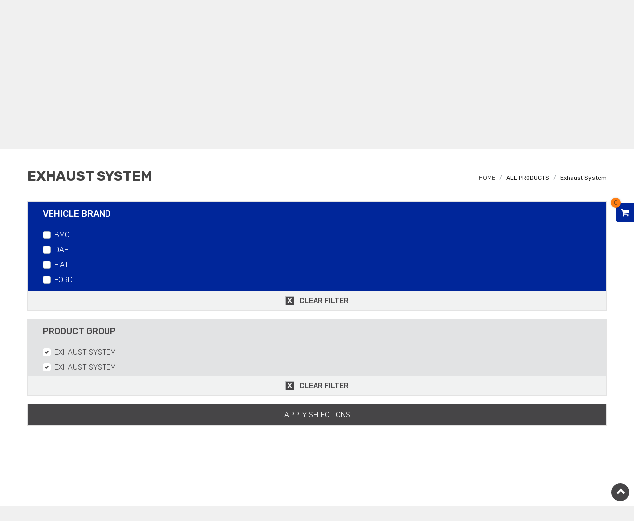

--- FILE ---
content_type: text/html; charset=UTF-8
request_url: https://www.trbautomotive.com/en/kategori/15/egzoz_sistemi/
body_size: 6704
content:
<!doctype html>
<html lang="en">
<head>
    <meta charset="utf-8">
    <meta http-equiv="X-UA-Compatible" content="IE=edge,chrome=1">
    <meta name="viewport" content="width=device-width,initial-scale=1">
    <base href="https://www.trbautomotive.com/en/" />
    <title>Exhaust System</title>
	<meta name="description" content=""/>
	<link rel="canonical" href="https://www.trbautomotive.com/en/kategori/15/egzoz_sistemi/" />
<link rel="shortcut icon" href="../images/favicon.png">
<link rel="apple-touch-icon" href="../images/favicon.png">
<link rel="stylesheet" href="../css/style.min.css">	<meta name="theme-color" content="#1488ef">
<meta name="apple-mobile-web-app-status-bar-style" content="black-translucent"></head>
<body>
    <header class="site-header" id="header">
        <div class="navbar navbar-expand-lg">
            <div class="container">
                <a class="navbar-brand" href="https://www.trbautomotive.com/en/">
                    <img src="../images/logo.jpg" alt="TRB Automotive">
                    <span class="sr-only">TRB Automotive</span>
                </a>
                <button type="button" class="btn navbar-search-btn-mobile" data-toggle="modal" data-target="#searchModal">
                    <i class="fa fa-search"></i>
                    <span class="sr-only">Search</span>
                </button>
                <button class="navbar-toggler collapsed" type="button" data-toggle="collapse" data-target="#menu" aria-controls="menu" aria-expanded="false" aria-label="Show Menu">
                    <span> </span>
                    <span> </span>
                    <span> </span>
                </button>
                <div class="collapse navbar-collapse" id="menu">
                    <ul class="navbar-nav ml-auto">
                        <li class="nav-item ">
                            <a href="https://www.trbautomotive.com/en/kurumsal/" class="nav-link">CORPORATE</a>
                        </li>
                        <li class="nav-item dropdown  active">
                            <a href="https://www.trbautomotive.com/en/urunler/" class="nav-link dropdown-toggle" data-toggle="dropdown">PRODUCTS</a>
                            <div class="dropdown-menu menu-col-2">
                                <div class="row no-gutters">
								                                    <div class="col-12 col-md-6">
                                        <ul class="dropdown-submenu">
<li><a href="https://www.trbautomotive.com/en/urunler/" class="dropdown-item">All Products</a></li>
<li><a href="https://www.trbautomotive.com/en/kategori/21/suspansiyon/?advanced&kategoris%5B%5D=294&" class="dropdown-item">Suspension</a></li>
<li><a href="https://www.trbautomotive.com/en/kategori/11/besinci_teker/?advanced&kategoris%5B%5D=9001&" class="dropdown-item">Fifth Wheel</a></li>
<li><a href="https://www.trbautomotive.com/en/kategori/12/kaliper_tamir_takimlari/?advanced&kategoris%5B%5D=9000&" class="dropdown-item">Caliper Repair Kits</a></li>
<li><a href="https://www.trbautomotive.com/en/kategori/19/dingil/?advanced&kategoris%5B%5D=292&" class="dropdown-item">Axles</a></li>
<li><a href="https://www.trbautomotive.com/en/kategori/22/direksiyon_sistemi/?advanced&kategoris%5B%5D=296&" class="dropdown-item">Steering System</a></li>
<li><a href="https://www.trbautomotive.com/en/kategori/20/fren_sistemi/?advanced&kategoris%5B%5D=293&" class="dropdown-item">Brake System</a></li>
<li><a href="https://www.trbautomotive.com/en/kategori/24/kabin/?advanced&kategoris%5B%5D=299&" class="dropdown-item">Cabin</a></li>
<li><a href="https://www.trbautomotive.com/en/kategori/18/saft_ve_aksamlari/?advanced&kategoris%5B%5D=291&" class="dropdown-item">Shaft and Parts</a></li>
										</ul>
                                    </div>
								                                    <div class="col-12 col-md-6">
                                        <ul class="dropdown-submenu">
<li><a href="https://www.trbautomotive.com/en/kategori/17/sanziman_ve_vites/?advanced&kategoris%5B%5D=290&" class="dropdown-item">Gearbox and Shift</a></li>
<li><a href="https://www.trbautomotive.com/en/kategori/25/basincli_hava_sistemleri/?advanced&kategoris%5B%5D=300&" class="dropdown-item">Compressed Air Systems</a></li>
<li><a href="https://www.trbautomotive.com/en/kategori/10/sogutma_sistemi/?advanced&kategoris%5B%5D=264&" class="dropdown-item">Cooling System</a></li>
<li><a href="https://www.trbautomotive.com/en/kategori/16/debriyaj/?advanced&kategoris%5B%5D=289&" class="dropdown-item">Clutch</a></li>
<li><a href="https://www.trbautomotive.com/en/kategori/15/egzoz_sistemi/?advanced&kategoris%5B%5D=288&" class="dropdown-item">Exhaust System</a></li>
<li><a href="https://www.trbautomotive.com/en/kategori/23/elektrik_sistemi/?advanced&kategoris%5B%5D=297&" class="dropdown-item">Electrical System</a></li>
<li><a href="https://www.trbautomotive.com/en/kategori/26/kaporta/?advanced&kategoris%5B%5D=1233&" class="dropdown-item">Bodywork</a></li>
<li><a href="https://www.trbautomotive.com/en/kategori/14/motor/?advanced&kategoris%5B%5D=275&" class="dropdown-item">Engine</a></li>
<li><a href="https://www.trbautomotive.com/en/kategori/13/yakit_sistemi/?advanced&kategoris%5B%5D=272&" class="dropdown-item">Fuel System</a></li>
                                        </ul>
                                    </div>
                                								</div>
                            </div>
                        </li>
                        <li class="nav-item ">
                            <a href="https://www.trbautomotive.com/en/uretim/" class="nav-link">PRODUCTION</a>
                        </li>
                        <li class="nav-item dropdown ">
                            <a href="https://www.trbautomotive.com/en/multimedya/" class="nav-link dropdown-toggle" data-toggle="dropdown">MULTIMEDIA</a>
                            <ul class="dropdown-menu">
                                <li><a href="https://www.trbautomotive.com/en/haberler/" class="dropdown-item">News</a></li>
                                <li><a href="https://www.trbautomotive.com/en/uretim-galerisi/" class="dropdown-item">Production Gallery</a></li>
                                <li><a href="https://www.trbautomotive.com/en/kataloglar/" class="dropdown-item">Catalogs</a></li>
                            </ul>
                        </li>
                        <li class="nav-item ">
                            <a href="https://www.trbautomotive.com/en/iletisim/" class="nav-link">CONTACT</a>
                        </li>
                                            </ul>
                    <div class="navbar-right">
                        <button type="button" class="btn navbar-search-btn" data-toggle="modal" data-target="#searchModal"><i class="fa fa-search"></i> Search</button>
                        <div class="lang-list">
                            <a href="../tr/" class="lang-list-link " title="Türkçe">TR</a>                            <a href="../en/" class="lang-list-link  active" title="English">EN</a>                                                                                </div>
                    </div>
                </div>
            </div>
        </div>
    </header>    <main class="site-content">
        <div class="wrapper">
            <div class="page-banner bg-image" data-background="../images/banner/urunler.jpg">
                <div class="container">
                <div class="modal-body pt-5">
                    <div class="container">
                       <form action="https://www.trbautomotive.com/en/search/" class="modal-search-form" name="SearchForm" method="get">
                            <div class="form-row">
                                <div class="col-12 col-md-8 col-lg-5 offset-lg-2 col-xl-4 offset-xl-3">
                                    <div class="form-group">
                                        <input type="text" name="q"  class="form-control" placeholder="Product name or Part No." value="" autocomplete="off" >
                                    </div>
                                </div>
                                <div class="col-12 col-md-4 col-lg-3 col-xl-2">
                                    <div class="form-group">
                                        <button type="submit" class="btn btn-submit btn-block" onclick="return Search()"><i class="fa fa-search"></i> Search</button>
                                    </div>
                                </div>
                            </div>
                        </form>
                    </div>
                </div>
                </div>
            </div>
            <section class="page-content">
                <div class="container">
                    <div class="main-content">
                        <div class="block content-block">
                            <div class="block-inner">
                                <div class="block-header">
                                    <div class="block-header-item block-title is-large"><b>Exhaust System</b></div>
                                    <ol class="block-header-item breadcrumb block-breadcrumb">
                                        <li class="breadcrumb-item"><a href="https://www.trbautomotive.com/en/">HOME</a></li>
                                        <li class="breadcrumb-item"><a href="https://www.trbautomotive.com/en/urunler/"><b>ALL PRODUCTS</b></a></li>
                                        <li class="breadcrumb-item"><a href="https://www.trbautomotive.com/en/kategori/15/exhaust_system/"><b>Exhaust System</b></a></li>                                    </ol>
                                </div>
                                <div class="block-body">
                                    <form class="products-search-form" method="get" action="https://www.trbautomotive.com/en/kategori/15/exhaust_system/" name="myform" onsubmit="return checkTheBox();">
                                    <input name="advanced" type="hidden">
                                        <div class="row">
                                            <div class="col">
                                                <div class="form-group">
                                                    <div class="card products-search-card card-primary">
                                                        <div class="card-header">Vehicle Brand</div>
                                                        <div class="card-body">
                                                            <div class="checkbox-wrapper" id="marka-bosalt">






								<div class="custom-control custom-checkbox" id="marka">
									<input type="checkbox" name="marka[]" value="78" id="marka_78" class="brand custom-control-input">
									<label for="marka_78" class="custom-control-label">BMC</label>
								</div>
















								<div class="custom-control custom-checkbox" id="marka">
									<input type="checkbox" name="marka[]" value="81" id="marka_81" class="brand custom-control-input">
									<label for="marka_81" class="custom-control-label">DAF</label>
								</div>











								<div class="custom-control custom-checkbox" id="marka">
									<input type="checkbox" name="marka[]" value="83" id="marka_83" class="brand custom-control-input">
									<label for="marka_83" class="custom-control-label">FIAT</label>
								</div>



								<div class="custom-control custom-checkbox" id="marka">
									<input type="checkbox" name="marka[]" value="84" id="marka_84" class="brand custom-control-input">
									<label for="marka_84" class="custom-control-label">FORD</label>
								</div>

























								<div class="custom-control custom-checkbox" id="marka">
									<input type="checkbox" name="marka[]" value="92" id="marka_92" class="brand custom-control-input">
									<label for="marka_92" class="custom-control-label">IVECO</label>
								</div>























								<div class="custom-control custom-checkbox" id="marka">
									<input type="checkbox" name="marka[]" value="43" id="marka_43" class="brand custom-control-input">
									<label for="marka_43" class="custom-control-label">MAN</label>
								</div>








								<div class="custom-control custom-checkbox" id="marka">
									<input type="checkbox" name="marka[]" value="112" id="marka_112" class="brand custom-control-input">
									<label for="marka_112" class="custom-control-label">MERCEDES</label>
								</div>
























								<div class="custom-control custom-checkbox" id="marka">
									<input type="checkbox" name="marka[]" value="100" id="marka_100" class="brand custom-control-input">
									<label for="marka_100" class="custom-control-label">RVI</label>
								</div>





								<div class="custom-control custom-checkbox" id="marka">
									<input type="checkbox" name="marka[]" value="104" id="marka_104" class="brand custom-control-input">
									<label for="marka_104" class="custom-control-label">SCANIA</label>
								</div>

























								<div class="custom-control custom-checkbox" id="marka">
									<input type="checkbox" name="marka[]" value="110" id="marka_110" class="brand custom-control-input">
									<label for="marka_110" class="custom-control-label">VOLVO</label>
								</div>











                                                            </div>
                                                        </div>
                                                        
                                                        <div class="card-footer">
                                                            <a href="javascript:;" data-parent="marka-bosalt" data-child="modelbox" class="btn btn-reset">Clear Filter</a>
                                                        </div>
                                                    </div>
                                                </div>
                                            </div>
				<div class="col collapse" id="modelbox">
					<div class="form-group">
						<div class="card products-search-card card-secondary">
							<div class="card-header">Vehicle Model</div>
							<div class="card-body">
								<div id="model" class="checkbox-wrapper"></div>
							</div>
							<div class="card-footer">
								<a href="javascript:;" data-parent="model" class="btn btn-reset">Clear Filter</a>
							</div>
						</div>
					</div>
				</div>
                  </div>
<div class="row">
	<div class="col" id="grupBox">
		<div class="form-group">
			<div class="card products-search-card">
				<div class="card-header">Product Group</div>                        
	   <div class="card-body">
			<div class="checkbox-wrapper" id="grup-bosalt">
																																																																								<div class="custom-control custom-checkbox" id="kategori"  onclick="return false;" >
							<input type="checkbox" name="kategoris[]"  value="288" id="anagrup_288" class="anagrup custom-control-input" 
							 checked onclick="return false;"   >
							<label for="anagrup_288" class="custom-control-label">EXHAUST SYSTEM</label>
						</div>
																					<div class="custom-control custom-checkbox" id="kategori"  onclick="return false;" >
							<input type="checkbox" name="kategoris[]"  value="288" id="anagrup_288" class="anagrup custom-control-input" 
							 checked onclick="return false;"   >
							<label for="anagrup_288" class="custom-control-label">EXHAUST SYSTEM</label>
						</div>
																																																																																																																																																																																																																																																																																							    
			</div>
		</div>
	<div class="card-footer">
		<a href="javascript:;" class="btn btn-reset">Clear Filter</a>
	</div>
	 
		</div>
	</div>
</div>
                                            <div class="col collapse" id="altGrupBox">
                                                <div class="form-group">
                                                    <div class="card products-search-card">
                                                        <div class="card-header">Product Subgroup</div>
                                                        <div class="card-body">
                                                            <div class="checkbox-wrapper" id="alt-grup-bosalt"></div>
                                                        </div>
                                                        <div class="card-footer">
                                                            <a href="javascript:;" data-parent="alt-grup-bosalt" data-child="bilesen-bosalt" class="btn btn-reset">Clear Filter</a>
                                                        </div>
                                                    </div>
                                                </div>
                                            </div>
                             
                                            <div class="col collapse" id="bilesenBox">
                                                <div class="form-group">
                                                    <div class="card products-search-card">
                                                        <div class="card-header">Components</div>
                                                        <div class="card-body">
                                                            <div class="checkbox-wrapper" id="bilesen-bosalt"></div>
                                                        </div>
                                                        <div class="card-footer">
                                                            <a href="javascript:;" data-parent="bilesen-bosalt" class="btn btn-reset">Clear Filter</a>
                                                        </div>
                                                    </div>
                                                </div>
                                            </div>
                                        </div>
                                        <div class="form-group"><button class="btn btn-submit btn-block" id="listele">Apply Selections</button></div>
                                        <style>.btn-submit:focus{ outline: 0; box-shadow: none; }</style>
                                    </form>
<script type="text/javascript">
  function checkTheBox() {
	  								var kkk = 0;
								for (var i = 0; i<2; i++) { if(document.myform["kategoris[]"][i].checked){ kkk ++; } }
								if (kkk == 0) { alert ("Choose at least one Product Group!"); return false; }
				    return true;
  }
</script>
                                </div>
                            </div>
                        </div>
                        <div class="block content-block"><div class="block-inner"><div class="block-body"><div class="products-grid"><div class="row" id="UrunList">
										</div></div></div></div></section></div></main>
<div class="my-cart">
        <a href="javascript:;" class="cart-button" data-target=".my-cart" title="View Cart">
            <i class="fa fa-shopping-cart"></i><span class="sr-only">View Cart</span><span class="badge">0</span>
        </a>
        <div class="card">
            <div class="card-header">
                <div class="card-title">Cart</div>
            </div>
            <div class="card-body">
	
                <div class="bossepet collapse p-3 text-center">
                    <p class="lead mb-2">There are no items in your shopping cart.</p>
                </div>

                <div class="scrollbar-inner">
                    <div class="items">
					                    </div>
                </div>
            </div>
            <div class="card-footer"><div class="dolusepet collapse"><a href="https://www.trbautomotive.com/en/sepetim/" class="card-footer-link">Complete Shopping</a></div></div>
        </div>
    </div><footer class="site-footer">
        <div class="container">
            <div class="row">
                <div class="col-12 col-lg-4 order-lg-last footer-right">
                    <div class="footer-widget widget-logo">
                        <div class="widget-inner">
                            <div class="widget-body">
                                <a href="https://www.trbautomotive.com/en/">
                                    <img src="../images/footer-logo.jpg" alt="TRB Automotive">
                                </a>
                            </div>
                        </div>
                    </div>
                    <div class="footer-widget widget-copyright">
                        <div class="widget-inner">
                            <div class="widget-header">
                                <div class="widget-title">&copy; Copyright TRB Automotive</div>
                            </div>
                            <div class="widget-body">
                                <ul>
                                    <li><a href="https://www.trbautomotive.com/en/">www.trbautomotive.com</a></li>
                                    <li><a href="/cdn-cgi/l/email-protection#6e070008012e2205190b161e0b1c1a400d0103"><span class="__cf_email__" data-cfemail="4f262129200f0324382a373f2a3d3b612c2022">[email&#160;protected]</span></a></li>
                                </ul>
                            </div>
                        </div>
                    </div>
                    <div class="footer-widget widget-newsletter">
                        <div class="widget-inner">
                            <div class="widget-header">
                                <div class="widget-title">Sign up for our Mail Newsletter</div>
                            </div>
                            <div class="widget-body">
                                <form action="https://www.trbautomotive.com/en/" name="ebulten" method="post">
                                    <div class="form-group">
                                        <input type="text" name="epostaadi" class="form-control" placeholder="Name Surname" autocomplete="off">
                                    </div>
                                    <div class="form-group">
                                        <input type="text" name="eposta" class="form-control" placeholder="Your Email Address" autocomplete="off">
                                    </div>
                                    <input type="hidden" name="set" value="ekle">
                                    <button class="btn btn-signup" onClick="return EBulten();">Register</button>
                                </form>
                            </div>
                        </div>
                    </div>
                </div>
                <div class="col-12 col-lg-8 order-lg-first footer-left">
                    <div class="row">
                        <div class="col-12 col-sm-6 order-sm-2 col-md-3 order-md-1 col-lg-3">
                            <div class="footer-widget widget-links">
                                <div class="widget-inner">
                                    <div class="widget-header">
                                        <div class="widget-title">TRB Automotive</div>
                                    </div>
                                    <div class="widget-body">
                                        <ul class="link-list">
                                            <li><a href="https://www.trbautomotive.com/en/kurumsal/">About us</a></li>
                                            <li><a href="https://www.trbautomotive.com/en/kurumsal/#vizyonumuz">Vision</a></li>
                                            <li><a href="https://www.trbautomotive.com/en/kurumsal/#misyonumuz">Mission</a></li>
                                            <li><a href="https://www.trbautomotive.com/en/kurumsal/#kalitepolitikamiz">Our Quality Policy</a></li>
                                            <li><a href="https://www.trbautomotive.com/en/kurumsal/#sertifikalarimiz">Certificates</a></li>
                                        </ul>
                                    </div>
                                </div>
                            </div>
                        </div>
                        <div class="col-12 col-sm-12 order-sm-1 col-md-6 order-md-2 col-lg-6">
                            <div class="footer-widget widget-links">
                                <div class="widget-inner">
                                    <div class="widget-header">
                                        <div class="widget-title">PRODUCTS</div>
                                    </div>
                                    <div class="widget-body">
                                        <ul class="link-list list-col-2">
<li><a href="https://www.trbautomotive.com/en/kategori/27/tum_urunler/" class="dropdown-item">All Products</a></li>
<li><a href="https://www.trbautomotive.com/en/kategori/21/suspansiyon/" class="dropdown-item">Suspension</a></li>
<li><a href="https://www.trbautomotive.com/en/kategori/11/besinci_teker/" class="dropdown-item">Fifth Wheel</a></li>
<li><a href="https://www.trbautomotive.com/en/kategori/12/kaliper_tamir_takimlari/" class="dropdown-item">Caliper Repair Kits</a></li>
<li><a href="https://www.trbautomotive.com/en/kategori/19/dingil/" class="dropdown-item">Axles</a></li>
<li><a href="https://www.trbautomotive.com/en/kategori/22/direksiyon_sistemi/" class="dropdown-item">Steering System</a></li>
<li><a href="https://www.trbautomotive.com/en/kategori/20/fren_sistemi/" class="dropdown-item">Brake System</a></li>
<li><a href="https://www.trbautomotive.com/en/kategori/24/kabin/" class="dropdown-item">Cabin</a></li>
<li><a href="https://www.trbautomotive.com/en/kategori/18/saft_ve_aksamlari/" class="dropdown-item">Shaft and Parts</a></li>
<li><a href="https://www.trbautomotive.com/en/kategori/17/sanziman_ve_vites/" class="dropdown-item">Gearbox and Shift</a></li>
<li><a href="https://www.trbautomotive.com/en/kategori/25/basincli_hava_sistemleri/" class="dropdown-item">Compressed Air Systems</a></li>
<li><a href="https://www.trbautomotive.com/en/kategori/10/sogutma_sistemi/" class="dropdown-item">Cooling System</a></li>
<li><a href="https://www.trbautomotive.com/en/kategori/16/debriyaj/" class="dropdown-item">Clutch</a></li>
<li><a href="https://www.trbautomotive.com/en/kategori/15/egzoz_sistemi/" class="dropdown-item">Exhaust System</a></li>
<li><a href="https://www.trbautomotive.com/en/kategori/23/elektrik_sistemi/" class="dropdown-item">Electrical System</a></li>
<li><a href="https://www.trbautomotive.com/en/kategori/26/kaporta/" class="dropdown-item">Bodywork</a></li>
<li><a href="https://www.trbautomotive.com/en/kategori/14/motor/" class="dropdown-item">Engine</a></li>
<li><a href="https://www.trbautomotive.com/en/kategori/13/yakit_sistemi/" class="dropdown-item">Fuel System</a></li>
                                        </ul>
                                    </div>
                                </div>
                            </div>
                        </div>
                        <div class="col-12 col-sm-6 order-sm-3 col-md-3 order-md-3 col-lg-3">
                            <div class="footer-widget widget-links">
                                <div class="widget-inner">
                                    <div class="widget-header">
                                        <div class="widget-title">CONTACT</div>
                                    </div>
                                    <div class="widget-body">
                                        <ul class="link-list">
                                            <li><a href="https://www.trbautomotive.com/en/iletisim/">Contact Information</a></li>
                                                                                    </ul>
                                    </div>
                                </div>
                            </div>
                        </div>
                    </div>
                </div>
            </div>
            <div class="row align-items-center">
                <div class="col-12 col-md-8 order-md-last">
                    <div class="footer-widget widget-social">
                        <div class="widget-inner">
                            <div class="widget-body">
                                <ul class="social-list">
                                                                                                            	                                                                                                                                        </ul>
                            </div>
                        </div>
                    </div>
                </div>
                <div class="col-12 col-md-4 order-md-first">
                    <div class="footer-widget">
                        <div class="widget-inner">
                            <div class="widget-body">
                                <a href="https://www.vivadizayn.com/baglanti.php?referans=www.trbautomotive.com" class="copyright"><span class="sr-only">Grafix</span></a>
                            </div>
                        </div>
                    </div>
                </div>
            </div>
        </div>
    </footer>
    <a href="#" class="back-to-top"><span></span></a>
    
     <div class="modal modal-search fade" id="searchModal" role="dialog" aria-hidden="true">
        <div class="modal-dialog" role="document">
            <div class="modal-content">
                <div class="modal-body">
                    <div class="container">
                       <form action="https://www.trbautomotive.com/en/search/" class="modal-search-form" name="SearchForm" method="get">
                            <div class="form-row">
                                <div class="col-12 col-md-8 col-lg-5 offset-lg-2 col-xl-4 offset-xl-3">
                                    <div class="form-group">
                                        <input type="text" name="q"  class="form-control" placeholder="Product name or Part No." autocomplete="off" >
                                    </div>
                                </div>
                                <div class="col-12 col-md-4 col-lg-3 col-xl-2">
                                    <div class="form-group">
                                        <button type="submit" class="btn btn-submit btn-block" onclick="return Search()"><i class="fa fa-search"></i> Search</button>
                                    </div>
                                </div>
                            </div>
                        </form>
                    </div>
                </div>
            </div>
        </div>
    </div>
<script data-cfasync="false" src="/cdn-cgi/scripts/5c5dd728/cloudflare-static/email-decode.min.js"></script><script>function Search() { if (SearchForm.q.value.length < 5) {  SearchForm.q.focus(); alert("En Az 5 Karakter Yazınız."); return false;  } return true; } </script>  
  
 <script src="../js/jquery.min.js"></script>
<script src="../js/scripts.min.js"></script>
<script src="../dist/lazyload.js"></script>
<script language="javascript">
            $(document).ready(function(){
								//if	($(".my-cart .scrollbar-inner .item").length === 0) {
						 $(".bossepet").addClass("show");
						 $(".dolusepet").addClass("hide");
					// }
							});
function Numberdate(evt) {  var theEvent = evt || window.event;  var key = theEvent.keyCode || theEvent.which;  key = String.fromCharCode( key );  var regex = /[0-9]|\./;  if( !regex.test(key) ) {    theEvent.returnValue = false;    if(theEvent.preventDefault) theEvent.preventDefault();  }}
function EBulten() {
	if (ebulten.epostaadi.value == "") { ebulten.epostaadi.focus(); return false; }
	if (ebulten.eposta.value == "") { ebulten.eposta.focus();	return false;}
	if((ebulten.eposta.value != "") && (ebulten.eposta.value.indexOf ("@",0) == -1 ||  ebulten.eposta.value.indexOf (".",0) == -1)) { ebulten.eposta.focus(); return(false); }
	return true;
}
</script>
<!-- Global site tag (gtag.js) - Google Analytics -->
<!-- Global site tag (gtag.js) - Google Analytics -->
<script async src="https://www.googletagmanager.com/gtag/js?id=UA-145840248-7"></script>
<script>  window.dataLayer = window.dataLayer || [];  function gtag(){dataLayer.push(arguments);}  gtag('js', new Date());  gtag('config', 'UA-145840248-7');</script>


<script type='text/javascript'>
            $(document).ready(function(){				
					$(document).on("click", '.sepetinfo', function() {
                    var id = this.id;
                    var splitid = id.split('_');
                    var itemid  = splitid[1];
                    var itemqty = splitid[2];
                    $.ajax({
                        url: 'ajaxSepet.php',
                        type: 'post',
                        data: {itemid: itemid,itemqty: itemqty},
                        success: function(response){ 
									$.ajax({
										url: 'ajaxSepetQty.php',
										type: 'post',
										success: function(response2){ 
											$('.cart-button .badge').html(response2);
										}
									});
									$.ajax({
										url: 'ajaxSepetList.php',
										type: 'post',
										success: function(response3){ 
											$('.my-cart .scrollbar-inner .items').html(response3);
												 $(".bossepet").removeClass("show");
												 $(".dolusepet").addClass("show");
										}
									});
                        }
                    });
                });
					$(document).on("click", '.brand', function() {
					if($(this).is(":checked")) {
						var id = this.id;
						var splitid = id.split('_');
						var brandid = splitid[1];
						$.ajax({
							url: 'ajaxModel.php',
							type: 'post',
							data: {brandid: brandid},
							success: function(response){ 
								if(response.length>0) {
								$("#modelbox").addClass("show");
								$('#model').append(response); 
									}
							}
						});
				 } else {
					var value = $(this).attr("id");
					var group = "marka_" + value;
					var datada = 'data-group="' + value + '"';
					$('.custom-checkbox['+datada+']').remove();
					if($("#modelbox .custom-checkbox").length==0){
						$("#modelbox").removeClass("show");
					} 
				 }
                });
				if	($("#alt-grup-bosalt .custom-checkbox").length === 0) {
						 $("#altGrupBox").removeClass("show").addClass("collapse");
					 }
					$(document).on("click", '.anagrup', function() {
					if($(this).is(":checked")) {
						var id = this.id;
						var splitid = id.split('_');
						var anagrupid = splitid[1];
						$.ajax({
							url: 'ajaxAnaGrup.php',
							type: 'post',
							data: {anagrupid: anagrupid},
							success: function(response){ 
								if(response.length>0) {
									$("#altGrupBox").addClass("show");
									$('#alt-grup-bosalt').append(response); 
								}
							}
						});
				 } else {
					var grupID = $(this).attr("id");
					var splitid = grupID.split('_');
					var genelAnaID = splitid[1];
					var altAnaGrupSay = $(".custom-checkbox[data-group=anagrup_"+genelAnaID+"] input");					 
					 if	(altAnaGrupSay.length !== 0) {
						 altAnaGrupSay.each(function(){							 
							 var altAnaGrupID = $(this).attr("id");
							var splitid2 = altAnaGrupID.split('_');
							var altAnaGrupID = splitid2[1];						 
							 var bilesenGrupSay = $(".custom-checkbox[data-group=altgrup_"+altAnaGrupID+"] input");
							 if	(bilesenGrupSay.length !== 0) {
								 bilesenGrupSay.each(function(){
									 var bilesenGrupID = $(this).attr("id");
									var splitid3 = bilesenGrupID.split('_');
									var bilesenGrupID = splitid3[1];
									 $("input#bilesen_"+bilesenGrupID).parent(".custom-checkbox[data-group=altgrup_"+altAnaGrupID+"]").remove();
									 if	($("#alt-grup-bosalt .custom-checkbox").length === 0) {
										 $("#altGrupBox").removeClass("show").addClass("collapse");
									 }
								 });								 
								 $("input#altgrup_"+altAnaGrupID).parent(".custom-checkbox[data-group=anagrup_"+genelAnaID+"]").remove();
									 if	($("#bilesen-bosalt .custom-checkbox").length === 0) {
										 $("#bilesenBox").removeClass("show").addClass("collapse");
									 }								 
					 	      }
						 });

					 }
					var value = $(this).attr("id");
					var group = "anagrup_" + value;
					var datada = 'data-group="' + value + '"';
					$('.custom-checkbox['+datada+']').remove();
				 }
					if	($("#alt-grup-bosalt .custom-checkbox").length == 0) {
										 $("#altGrupBox").removeClass("show").addClass("collapse");
									 }
                });
													/*$('.altgrup').change(function(){*/
					$(document).on("click", '.altgrup', function() {
										if($(this).is(":checked")) {

											var id = this.id;

											var splitid = id.split('_');

											var altgrupid = splitid[1];

											$.ajax({

												url: 'ajaxAltGrup.php',

												type: 'post',

												data: {altgrupid: altgrupid},

												success: function(response){ 

													if(response.length>0) {

														$("#bilesenBox").addClass("show");

														$('#bilesen-bosalt').append(response); 

													}

												}

											});

										 } else {

											var value = $(this).attr("id");

											var group = "altgrup_" + value;

											var datada = 'data-group="' + value + '"';

											$('.custom-checkbox['+datada+']').remove();

											if($("#bilesenBox .custom-checkbox").length==0){

												$("#bilesenBox").removeClass("show");

											} 

										 }

									});

				



				

				$(".btn-reset").click(function(){

					var value = $(this).data("parent");

					$("#" + value + " input:checkbox").prop("checked",false);

					var child = $(this).data("child");

					var child2 = $(this).data("child2");

					if(typeof child !== typeof undefined && child !== false ){

						$("#" + child + " .custom-checkbox").remove();

						$("#" + child ).removeClass("show");

						$("#" + child).removeClass("show").addClass("collapse");

					}

					if(typeof child2 !== typeof undefined && child2 !== false ){

						$("#" + child2 + " .custom-checkbox").remove();

						$("#" + child2 ).removeClass("show");

						 $("#" + child).removeClass("show").addClass("collapse");

						 $("#" + child2).removeClass("show").addClass("collapse");

					}

				});



				

		  });

</script>

	<script type='text/javascript'>

            $(document).ready(function(){	

			$('html, body').animate({

				scrollTop: $(".page-content").offset().top

			}, 500);  

			});

</script>

<script defer src="https://static.cloudflareinsights.com/beacon.min.js/vcd15cbe7772f49c399c6a5babf22c1241717689176015" integrity="sha512-ZpsOmlRQV6y907TI0dKBHq9Md29nnaEIPlkf84rnaERnq6zvWvPUqr2ft8M1aS28oN72PdrCzSjY4U6VaAw1EQ==" data-cf-beacon='{"version":"2024.11.0","token":"6254e9dfbe134269a1d9e6482b25e931","r":1,"server_timing":{"name":{"cfCacheStatus":true,"cfEdge":true,"cfExtPri":true,"cfL4":true,"cfOrigin":true,"cfSpeedBrain":true},"location_startswith":null}}' crossorigin="anonymous"></script>
</body>

</html>



--- FILE ---
content_type: application/javascript
request_url: https://www.trbautomotive.com/dist/lazyload.js
body_size: 4038
content:
function _extends() { _extends = Object.assign || function (target) { for (var i = 1; i < arguments.length; i++) { var source = arguments[i]; for (var key in source) { if (Object.prototype.hasOwnProperty.call(source, key)) { target[key] = source[key]; } } } return target; }; return _extends.apply(this, arguments); }

function _typeof(obj) { if (typeof Symbol === "function" && typeof Symbol.iterator === "symbol") { _typeof = function _typeof(obj) { return typeof obj; }; } else { _typeof = function _typeof(obj) { return obj && typeof Symbol === "function" && obj.constructor === Symbol && obj !== Symbol.prototype ? "symbol" : typeof obj; }; } return _typeof(obj); }

(function (global, factory) {
  (typeof exports === "undefined" ? "undefined" : _typeof(exports)) === 'object' && typeof module !== 'undefined' ? module.exports = factory() : typeof define === 'function' && define.amd ? define(factory) : global.LazyLoad = factory();
})(this, function () {
  'use strict';

  var runningOnBrowser = typeof window !== "undefined";
  var isBot = runningOnBrowser && !("onscroll" in window) || typeof navigator !== "undefined" && /(gle|ing|ro)bot|crawl|spider/i.test(navigator.userAgent);
  var supportsIntersectionObserver = runningOnBrowser && "IntersectionObserver" in window;
  var supportsClassList = runningOnBrowser && "classList" in document.createElement("p");
  var defaultSettings = {
    elements_selector: "img",
    container: isBot || runningOnBrowser ? document : null,
    threshold: 0,
    thresholds: null,
    data_src: "src",
    data_srcset: "srcset",
    data_sizes: "sizes",
    data_bg: "bg",
    class_loading: "loading",
    class_loaded: "loaded",
    class_error: "error",
    load_delay: 0,
    auto_unobserve: true,
    callback_enter: null,
    callback_exit: null,
    callback_reveal: null,
    callback_loaded: null,
    callback_error: null,
    callback_finish: null,
    use_native: false
  };

  var getInstanceSettings = function getInstanceSettings(customSettings) {
    return _extends({}, defaultSettings, customSettings);
  };
  /* Creates instance and notifies it through the window element */


  var createInstance = function createInstance(classObj, options) {
    var event;
    var eventString = "LazyLoad::Initialized";
    var instance = new classObj(options);

    try {
      // Works in modern browsers
      event = new CustomEvent(eventString, {
        detail: {
          instance: instance
        }
      });
    } catch (err) {
      // Works in Internet Explorer (all versions)
      event = document.createEvent("CustomEvent");
      event.initCustomEvent(eventString, false, false, {
        instance: instance
      });
    }

    window.dispatchEvent(event);
  };
  /* Auto initialization of one or more instances of lazyload, depending on the 
      options passed in (plain object or an array) */


  function autoInitialize(classObj, options) {
    if (!options) {
      return;
    }

    if (!options.length) {
      // Plain object
      createInstance(classObj, options);
    } else {
      // Array of objects
      for (var i = 0, optionsItem; optionsItem = options[i]; i += 1) {
        createInstance(classObj, optionsItem);
      }
    }
  }

  var dataPrefix = "data-";
  var processedDataName = "was-processed";
  var timeoutDataName = "ll-timeout";
  var trueString = "true";

  var getData = function getData(element, attribute) {
    return element.getAttribute(dataPrefix + attribute);
  };

  var setData = function setData(element, attribute, value) {
    var attrName = dataPrefix + attribute;

    if (value === null) {
      element.removeAttribute(attrName);
      return;
    }

    element.setAttribute(attrName, value);
  };

  var setWasProcessedData = function setWasProcessedData(element) {
    return setData(element, processedDataName, trueString);
  };

  var getWasProcessedData = function getWasProcessedData(element) {
    return getData(element, processedDataName) === trueString;
  };

  var setTimeoutData = function setTimeoutData(element, value) {
    return setData(element, timeoutDataName, value);
  };

  var getTimeoutData = function getTimeoutData(element) {
    return getData(element, timeoutDataName);
  };

  var purgeProcessedElements = function purgeProcessedElements(elements) {
    return elements.filter(function (element) {
      return !getWasProcessedData(element);
    });
  };

  var purgeOneElement = function purgeOneElement(elements, elementToPurge) {
    return elements.filter(function (element) {
      return element !== elementToPurge;
    });
  };

  var callbackIfSet = function callbackIfSet(callback, argument) {
    if (callback) {
      callback(argument);
    }
  };

  var updateLoadingCount = function updateLoadingCount(instance, plusMinus) {
    instance._loadingCount += plusMinus;

    if (instance._elements.length === 0 && instance._loadingCount === 0) {
      callbackIfSet(instance._settings.callback_finish);
    }
  };

  var getSourceTags = function getSourceTags(parentTag) {
    var sourceTags = [];

    for (var i = 0, childTag; childTag = parentTag.children[i]; i += 1) {
      if (childTag.tagName === "SOURCE") {
        sourceTags.push(childTag);
      }
    }

    return sourceTags;
  };

  var setAttributeIfValue = function setAttributeIfValue(element, attrName, value) {
    if (!value) {
      return;
    }

    element.setAttribute(attrName, value);
  };

  var setImageAttributes = function setImageAttributes(element, settings) {
    setAttributeIfValue(element, "sizes", getData(element, settings.data_sizes));
    setAttributeIfValue(element, "srcset", getData(element, settings.data_srcset));
    setAttributeIfValue(element, "src", getData(element, settings.data_src));
  };

  var setSourcesImg = function setSourcesImg(element, settings) {
    var parent = element.parentNode;

    if (parent && parent.tagName === "PICTURE") {
      var sourceTags = getSourceTags(parent);
      sourceTags.forEach(function (sourceTag) {
        setImageAttributes(sourceTag, settings);
      });
    }

    setImageAttributes(element, settings);
  };

  var setSourcesIframe = function setSourcesIframe(element, settings) {
    setAttributeIfValue(element, "src", getData(element, settings.data_src));
  };

  var setSourcesVideo = function setSourcesVideo(element, settings) {
    var sourceTags = getSourceTags(element);
    sourceTags.forEach(function (sourceTag) {
      setAttributeIfValue(sourceTag, "src", getData(sourceTag, settings.data_src));
    });
    setAttributeIfValue(element, "src", getData(element, settings.data_src));
    element.load();
  };

  var setSourcesBgImage = function setSourcesBgImage(element, settings) {
    var srcDataValue = getData(element, settings.data_src);
    var bgDataValue = getData(element, settings.data_bg);

    if (srcDataValue) {
      element.style.backgroundImage = "url(\"".concat(srcDataValue, "\")");
    }

    if (bgDataValue) {
      element.style.backgroundImage = bgDataValue;
    }
  };

  var setSourcesFunctions = {
    IMG: setSourcesImg,
    IFRAME: setSourcesIframe,
    VIDEO: setSourcesVideo
  };

  var setSources = function setSources(element, instance) {
    var settings = instance._settings;
    var tagName = element.tagName;
    var setSourcesFunction = setSourcesFunctions[tagName];

    if (setSourcesFunction) {
      setSourcesFunction(element, settings);
      updateLoadingCount(instance, 1);
      instance._elements = purgeOneElement(instance._elements, element);
      return;
    }

    setSourcesBgImage(element, settings);
  };

  var addClass = function addClass(element, className) {
    if (supportsClassList) {
      element.classList.add(className);
      return;
    }

    element.className += (element.className ? " " : "") + className;
  };

  var removeClass = function removeClass(element, className) {
    if (supportsClassList) {
      element.classList.remove(className);
      return;
    }

    element.className = element.className.replace(new RegExp("(^|\\s+)" + className + "(\\s+|$)"), " ").replace(/^\s+/, "").replace(/\s+$/, "");
  };

  var genericLoadEventName = "load";
  var mediaLoadEventName = "loadeddata";
  var errorEventName = "error";

  var addEventListener = function addEventListener(element, eventName, handler) {
    element.addEventListener(eventName, handler);
  };

  var removeEventListener = function removeEventListener(element, eventName, handler) {
    element.removeEventListener(eventName, handler);
  };

  var addEventListeners = function addEventListeners(element, loadHandler, errorHandler) {
    addEventListener(element, genericLoadEventName, loadHandler);
    addEventListener(element, mediaLoadEventName, loadHandler);
    addEventListener(element, errorEventName, errorHandler);
  };

  var removeEventListeners = function removeEventListeners(element, loadHandler, errorHandler) {
    removeEventListener(element, genericLoadEventName, loadHandler);
    removeEventListener(element, mediaLoadEventName, loadHandler);
    removeEventListener(element, errorEventName, errorHandler);
  };

  var eventHandler = function eventHandler(event, success, instance) {
    var settings = instance._settings;
    var className = success ? settings.class_loaded : settings.class_error;
    var callback = success ? settings.callback_loaded : settings.callback_error;
    var element = event.target;
    removeClass(element, settings.class_loading);
    addClass(element, className);
    callbackIfSet(callback, element);
    updateLoadingCount(instance, -1);
  };

  var addOneShotEventListeners = function addOneShotEventListeners(element, instance) {
    var loadHandler = function loadHandler(event) {
      eventHandler(event, true, instance);
      removeEventListeners(element, loadHandler, errorHandler);
    };

    var errorHandler = function errorHandler(event) {
      eventHandler(event, false, instance);
      removeEventListeners(element, loadHandler, errorHandler);
    };

    addEventListeners(element, loadHandler, errorHandler);
  };

  var managedTags = ["IMG", "IFRAME", "VIDEO"];

  var onEnter = function onEnter(element, instance) {
    var settings = instance._settings;
    callbackIfSet(settings.callback_enter, element);

    if (!settings.load_delay) {
      revealAndUnobserve(element, instance);
      return;
    }

    delayLoad(element, instance);
  };

  var revealAndUnobserve = function revealAndUnobserve(element, instance) {
    var observer = instance._observer;
    revealElement(element, instance);

    if (observer && instance._settings.auto_unobserve) {
      observer.unobserve(element);
    }
  };

  var onExit = function onExit(element, instance) {
    var settings = instance._settings;
    callbackIfSet(settings.callback_exit, element);

    if (!settings.load_delay) {
      return;
    }

    cancelDelayLoad(element);
  };

  var cancelDelayLoad = function cancelDelayLoad(element) {
    var timeoutId = getTimeoutData(element);

    if (!timeoutId) {
      return; // do nothing if timeout doesn't exist
    }

    clearTimeout(timeoutId);
    setTimeoutData(element, null);
  };

  var delayLoad = function delayLoad(element, instance) {
    var loadDelay = instance._settings.load_delay;
    var timeoutId = getTimeoutData(element);

    if (timeoutId) {
      return; // do nothing if timeout already set
    }

    timeoutId = setTimeout(function () {
      revealAndUnobserve(element, instance);
      cancelDelayLoad(element);
    }, loadDelay);
    setTimeoutData(element, timeoutId);
  };

  var revealElement = function revealElement(element, instance, force) {
    var settings = instance._settings;

    if (!force && getWasProcessedData(element)) {
      return; // element has already been processed and force wasn't true
    }

    if (managedTags.indexOf(element.tagName) > -1) {
      addOneShotEventListeners(element, instance);
      addClass(element, settings.class_loading);
    }

    setSources(element, instance);
    setWasProcessedData(element);
    callbackIfSet(settings.callback_reveal, element);
    callbackIfSet(settings.callback_set, element);
  };

  var isIntersecting = function isIntersecting(entry) {
    return entry.isIntersecting || entry.intersectionRatio > 0;
  };

  var getObserverSettings = function getObserverSettings(settings) {
    return {
      root: settings.container === document ? null : settings.container,
      rootMargin: settings.thresholds || settings.threshold + "px"
    };
  };

  var setObserver = function setObserver(instance) {
    if (!supportsIntersectionObserver) {
      return false;
    }

    instance._observer = new IntersectionObserver(function (entries) {
      entries.forEach(function (entry) {
        return isIntersecting(entry) ? onEnter(entry.target, instance) : onExit(entry.target, instance);
      });
    }, getObserverSettings(instance._settings));
    return true;
  };

  var nativeLazyTags = ["IMG", "IFRAME"];

  var shouldUseNative = function shouldUseNative(settings) {
    return settings.use_native && "loading" in HTMLImageElement.prototype;
  };

  var loadAllNative = function loadAllNative(instance) {
    instance._elements.forEach(function (element) {
      if (nativeLazyTags.indexOf(element.tagName) === -1) {
        return;
      }

      element.setAttribute("loading", "lazy");
      revealElement(element, instance);
    });
  };

  var nodeSetToArray = function nodeSetToArray(nodeSet) {
    return Array.prototype.slice.call(nodeSet);
  };

  var queryElements = function queryElements(settings) {
    return settings.container.querySelectorAll(settings.elements_selector);
  };

  var getElements = function getElements(elements, settings) {
    return purgeProcessedElements(nodeSetToArray(elements || queryElements(settings)));
  };

  var LazyLoad = function LazyLoad(customSettings, elements) {
    this._settings = getInstanceSettings(customSettings);
    this._loadingCount = 0;
    setObserver(this);
    this.update(elements);
  };

  LazyLoad.prototype = {
    update: function update(elements) {
      var _this = this;

      var settings = this._settings;
      this._elements = getElements(elements, settings);

      if (isBot || !this._observer) {
        this.loadAll();
        return;
      }

      if (shouldUseNative(settings)) {
        loadAllNative(this);
        this._elements = getElements(elements, settings);
      }

      this._elements.forEach(function (element) {
        _this._observer.observe(element);
      });
    },
    destroy: function destroy() {
      var _this2 = this;

      if (this._observer) {
        this._elements.forEach(function (element) {
          _this2._observer.unobserve(element);
        });

        this._observer = null;
      }

      this._elements = null;
      this._settings = null;
    },
    load: function load(element, force) {
      revealElement(element, this, force);
    },
    loadAll: function loadAll() {
      var _this3 = this;

      this._elements.forEach(function (element) {
        revealAndUnobserve(element, _this3);
      });
    }
  };
  /* Automatic instances creation if required (useful for async script loading) */

  if (runningOnBrowser) {
    autoInitialize(LazyLoad, window.lazyLoadOptions);
  }

  return LazyLoad;
});

--- FILE ---
content_type: application/javascript
request_url: https://www.trbautomotive.com/js/scripts.min.js
body_size: 99642
content:
!function(){if("function"==typeof window.CustomEvent)return;function e(e,t){t=t||{bubbles:!1,cancelable:!1,detail:void 0};var i=document.createEvent("CustomEvent");return i.initCustomEvent(e,t.bubbles,t.cancelable,t.detail),i}e.prototype=window.Event.prototype,window.CustomEvent=e}(),Element.prototype.matches||(Element.prototype.matches=Element.prototype.msMatchesSelector||Element.prototype.webkitMatchesSelector),Element.prototype.closest||(Element.prototype.closest=function(e){var t=this;do{if(t.matches(e))return t;t=t.parentElement||t.parentNode}while(null!==t&&1===t.nodeType);return null}),function(e,t){"object"==typeof exports&&"undefined"!=typeof module?module.exports=t():"function"==typeof define&&define.amd?define(t):(e=e||self).bootstrap=t()}(this,function(){"use strict";function n(e,t){for(var i=0;i<t.length;i++){var n=t[i];n.enumerable=n.enumerable||!1,n.configurable=!0,"value"in n&&(n.writable=!0),Object.defineProperty(e,n.key,n)}}function a(e,t,i){return t&&n(e.prototype,t),i&&n(e,i),e}function o(s){for(var e=1;e<arguments.length;e++){var a=null!=arguments[e]?arguments[e]:{},t=Object.keys(a);"function"==typeof Object.getOwnPropertySymbols&&(t=t.concat(Object.getOwnPropertySymbols(a).filter(function(e){return Object.getOwnPropertyDescriptor(a,e).enumerable}))),t.forEach(function(e){var t,i,n;t=s,n=a[i=e],i in t?Object.defineProperty(t,i,{value:n,enumerable:!0,configurable:!0,writable:!0}):t[i]=n})}return s}function u(e){for(;e+=~~(1e6*Math.random()),document.getElementById(e););return e}function l(e){var t=e.getAttribute("data-target");if(!t||"#"===t){var i=e.getAttribute("href");t=i&&"#"!==i?i.trim():""}try{return document.querySelector(t)?t:null}catch(e){return null}}function p(e){if(!e)return 0;var t=window.getComputedStyle(e),i=t.transitionDuration,n=t.transitionDelay,s=parseFloat(i),a=parseFloat(n);return s||a?(i=i.split(",")[0],n=n.split(",")[0],1e3*(parseFloat(i)+parseFloat(n))):0}function s(e){e.dispatchEvent(new Event(E))}function c(e){return(e[0]||e).nodeType}function f(t,e){var i=!1,n=e+5;t.addEventListener(E,function e(){i=!0,t.removeEventListener(E,e)}),setTimeout(function(){i||s(t)},n)}function i(a,o,r){Object.keys(r).forEach(function(e){var t,i=r[e],n=o[e],s=n&&c(n)?"element":(t=n,{}.toString.call(t).match(/\s([a-z]+)/i)[1].toLowerCase());if(!new RegExp(i).test(s))throw new Error(a.toUpperCase()+': Option "'+e+'" provided type "'+s+'" but expected type "'+i+'".')})}function h(e){return e?[].slice.call(e):[]}function r(e){return!!e&&!!(e.style&&e.parentNode&&e.parentNode.style)&&"none"!==e.style.display&&"none"!==e.parentNode.style.display&&"hidden"!==e.style.visibility}function d(){return function(){}}function m(e){return e.offsetHeight}var g,v,e,t,b,y,w,x,E="transitionend",T=window.jQuery,S=(g={},v=1,{set:function(e,t,i){void 0===e.key&&(e.key={key:t,id:v},v++),g[e.key.id]=i},get:function(e,t){if(!e||void 0===e.key)return null;var i=e.key;return i.key===t?g[i.id]:null},delete:function(e,t){if(void 0!==e.key){var i=e.key;i.key===t&&(delete g[i.id],delete e.key)}}}),C=function(e,t,i){S.set(e,t,i)},_=function(e,t){return S.get(e,t)},P=function(e,t){S.delete(e,t)},k=(e=new CustomEvent("Bootstrap",{cancelable:!0}),(t=document.createElement("div")).addEventListener("Bootstrap",function(){return null}),e.preventDefault(),t.dispatchEvent(e),b=e.defaultPrevented,y=Element.prototype.querySelectorAll,w=Element.prototype.querySelector,x=/:scope\b/,function(){var e=document.createElement("div");try{e.querySelectorAll(":scope *")}catch(e){return!1}return!0}()||(y=function(e){if(!x.test(e))return this.querySelectorAll(e);var t=Boolean(this.id);t||(this.id=u("scope"));var i=null;try{e=e.replace(x,"#"+this.id),i=this.querySelectorAll(e)}finally{t||this.removeAttribute("id")}return i},w=function(e){if(!x.test(e))return this.querySelector(e);var t=y.call(this,e);return void 0!==t[0]?t[0]:null}),{defaultPreventedPreservedOnDispatch:b,find:y,findOne:w}),L=/[^.]*(?=\..*)\.|.*/,I=/\..*/,M=/^key/,$=/::\d+$/,D={},A=1,O={mouseenter:"mouseover",mouseleave:"mouseout"},z=["click","dblclick","mouseup","mousedown","contextmenu","mousewheel","DOMMouseScroll","mouseover","mouseout","mousemove","selectstart","selectend","keydown","keypress","keyup","orientationchange","touchstart","touchmove","touchend","touchcancel","pointerdown","pointermove","pointerup","pointerleave","pointercancel","gesturestart","gesturechange","gestureend","focus","blur","change","reset","select","submit","focusin","focusout","load","unload","beforeunload","resize","move","DOMContentLoaded","readystatechange","error","abort","scroll"];function N(e,t){return t&&t+"::"+A++||e.uidEvent||A++}function H(e){var t=N(e);return e.uidEvent=t,D[t]=D[t]||{},D[t]}function F(e,t){null===e.which&&M.test(e.type)&&(e.which=null===e.charCode?e.keyCode:e.charCode),e.delegateTarget=t}function B(e,t,i){void 0===i&&(i=null);for(var n=Object.keys(e),s=0;s<n.length;s++){var a=n[s],o=e[a];if(o.originalHandler===t&&o.delegationSelector===i)return e[a]}return null}function j(e,t,i){var n="string"==typeof t,s=n?i:t,a=e.replace(I,""),o=O[a];return o&&(a=o),-1<z.indexOf(a)||(a=e),[n,s,a]}function R(e,t,i,n,s){if("string"==typeof t&&e){i||(i=n,n=null);var a=j(t,i,n),o=a[0],r=a[1],l=a[2],c=H(e),d=c[l]||(c[l]={}),u=B(d,r,o?i:null);if(u)u.oneOff=u.oneOff&&s;else{var h=N(r,t.replace(L,"")),p=o?(g=e,v=i,b=n,function e(t){for(var i=g.querySelectorAll(v),n=t.target;n&&n!==this;n=n.parentNode)for(var s=i.length;s--;)if(i[s]===n)return F(t,n),e.oneOff&&V.off(g,t.type,b),b.apply(n,[t]);return null}):(f=e,m=i,function e(t){return F(t,f),e.oneOff&&V.off(f,t.type,m),m.apply(f,[t])});p.delegationSelector=o?i:null,p.originalHandler=r,p.oneOff=s,d[p.uidEvent=h]=p,e.addEventListener(l,p,o)}}var f,m,g,v,b}function Y(e,t,i,n,s){var a=B(t[i],n,s);null!==a&&(e.removeEventListener(i,a,Boolean(s)),delete t[i][a.uidEvent])}var W,V={on:function(e,t,i,n){R(e,t,i,n,!1)},one:function(e,t,i,n){R(e,t,i,n,!0)},off:function(r,l,e,t){if("string"==typeof l&&r){var i=j(l,e,t),n=i[0],s=i[1],a=i[2],o=a!==l,c=H(r),d="."===l.charAt(0);if(void 0===s){d&&Object.keys(c).forEach(function(e){var i,n,s,a,o;i=r,n=c,s=e,a=l.substr(1),o=n[s]||{},Object.keys(o).forEach(function(e){if(-1<e.indexOf(a)){var t=o[e];Y(i,n,s,t.originalHandler,t.delegationSelector)}})});var u=c[a]||{};Object.keys(u).forEach(function(e){var t=e.replace($,"");if(!o||-1<l.indexOf(t)){var i=u[e];Y(r,c,a,i.originalHandler,i.delegationSelector)}})}else{if(!c||!c[a])return;Y(r,c,a,s,n?e:null)}}},trigger:function(e,t,i){if("string"!=typeof t||!e)return null;var n,s=t.replace(I,""),a=t!==s,o=-1<z.indexOf(s),r=!0,l=!0,c=!1,d=null;return a&&void 0!==T&&(n=T.Event(t,i),T(e).trigger(n),r=!n.isPropagationStopped(),l=!n.isImmediatePropagationStopped(),c=n.isDefaultPrevented()),o?(d=document.createEvent("HTMLEvents")).initEvent(s,r,!0):d=new CustomEvent(t,{bubbles:r,cancelable:!0}),void 0!==i&&Object.keys(i).forEach(function(e){Object.defineProperty(d,e,{get:function(){return i[e]}})}),c&&(d.preventDefault(),k.defaultPreventedPreservedOnDispatch||Object.defineProperty(d,"defaultPrevented",{get:function(){return!0}})),l&&e.dispatchEvent(d),d.defaultPrevented&&void 0!==n&&n.preventDefault(),d}},X=k.find,q=k.findOne,G={matches:function(e,t){return e.matches(t)},find:function(e,t){return void 0===t&&(t=document.documentElement),"string"!=typeof e?null:X.call(t,e)},findOne:function(e,t){return void 0===t&&(t=document.documentElement),"string"!=typeof e?null:q.call(t,e)},children:function(e,t){var i=this;return"string"!=typeof t?null:h(e.children).filter(function(e){return i.matches(e,t)})},parents:function(e,t){if("string"!=typeof t)return null;for(var i=[],n=e.parentNode;n&&n.nodeType===Node.ELEMENT_NODE&&3!==n.nodeType;)this.matches(n,t)&&i.push(n),n=n.parentNode;return i},closest:function(e,t){return"string"!=typeof t?null:e.closest(t)},prev:function(e,t){if("string"!=typeof t)return null;for(var i=[],n=e.previousSibling;n&&n.nodeType===Node.ELEMENT_NODE&&3!==n.nodeType;)this.matches(n,t)&&i.push(n),n=n.previousSibling;return i}},U="bs.alert",K="."+U,Q={CLOSE:"close"+K,CLOSED:"closed"+K,CLICK_DATA_API:"click"+K+".data-api"},Z=((W=J.prototype).close=function(e){var t=this._element;e&&(t=this._getRootElement(e));var i=this._triggerCloseEvent(t);null===i||i.defaultPrevented||this._removeElement(t)},W.dispose=function(){P(this._element,U),this._element=null},W._getRootElement=function(e){var t=l(e),i=!1;return t&&(i=G.findOne(t)),i=i||G.closest(e,".alert")},W._triggerCloseEvent=function(e){return V.trigger(e,Q.CLOSE)},W._removeElement=function(t){var i=this;if(t.classList.remove("show"),t.classList.contains("fade")){var e=p(t);V.one(t,E,function(e){return i._destroyElement(t,e)}),f(t,e)}else this._destroyElement(t)},W._destroyElement=function(e){e.parentNode&&e.parentNode.removeChild(e),V.trigger(e,Q.CLOSED)},J._jQueryInterface=function(t){return this.each(function(){var e=_(this,U);e=e||new J(this),"close"===t&&e[t](this)})},J._handleDismiss=function(t){return function(e){e&&e.preventDefault(),t.close(this)}},J._getInstance=function(e){return _(e,U)},a(J,null,[{key:"VERSION",get:function(){return"4.3.1"}}]),J);function J(e){this._element=e,this._element&&C(e,U,this)}if(V.on(document,Q.CLICK_DATA_API,'[data-dismiss="alert"]',Z._handleDismiss(new Z)),void 0!==T){var ee=T.fn.alert;T.fn.alert=Z._jQueryInterface,T.fn.alert.Constructor=Z,T.fn.alert.noConflict=function(){return T.fn.alert=ee,Z._jQueryInterface}}var te,ie="bs.button",ne="."+ie,se="active",ae='[data-toggle^="button"]',oe=".btn",re={CLICK_DATA_API:"click"+ne+".data-api",FOCUS_DATA_API:"focus"+ne+".data-api",BLUR_DATA_API:"blur"+ne+".data-api"},le=((te=ce.prototype).toggle=function(){var e=!0,t=!0,i=G.closest(this._element,'[data-toggle="buttons"]');if(i){var n=G.findOne('input:not([type="hidden"])',this._element);if(n){if("radio"===n.type)if(n.checked&&this._element.classList.contains(se))e=!1;else{var s=G.findOne(".active",i);s&&s.classList.remove(se)}if(e){if(n.hasAttribute("disabled")||i.hasAttribute("disabled")||n.classList.contains("disabled")||i.classList.contains("disabled"))return;n.checked=!this._element.classList.contains(se),V.trigger(n,"change")}n.focus(),t=!1}}t&&this._element.setAttribute("aria-pressed",!this._element.classList.contains(se)),e&&this._element.classList.toggle(se)},te.dispose=function(){P(this._element,ie),this._element=null},ce._jQueryInterface=function(t){return this.each(function(){var e=_(this,ie);e=e||new ce(this),"toggle"===t&&e[t]()})},ce._getInstance=function(e){return _(e,ie)},a(ce,null,[{key:"VERSION",get:function(){return"4.3.1"}}]),ce);function ce(e){this._element=e,C(e,ie,this)}if(V.on(document,re.CLICK_DATA_API,ae,function(e){e.preventDefault();var t=e.target;t.classList.contains("btn")||(t=G.closest(t,oe));var i=_(t,ie);i||(i=new le(t),C(t,ie,i)),i.toggle()}),V.on(document,re.FOCUS_DATA_API,ae,function(e){G.closest(e.target,oe).classList.add("focus")}),V.on(document,re.BLUR_DATA_API,ae,function(e){G.closest(e.target,oe).classList.remove("focus")}),void 0!==T){var de=T.fn.button;T.fn.button=le._jQueryInterface,T.fn.button.Constructor=le,T.fn.button.noConflict=function(){return T.fn.button=de,le._jQueryInterface}}function ue(e){return"true"===e||"false"!==e&&(e===Number(e).toString()?Number(e):""===e||"null"===e?null:e)}function he(e){return e.replace(/[A-Z]/g,function(e){return e.toLowerCase()})}var pe,fe={setDataAttribute:function(e,t,i){e.setAttribute("data-"+he(t),i)},removeDataAttribute:function(e,t){e.removeAttribute("data-"+he(t))},getDataAttributes:function(e){if(!e)return{};var t=o({},e.dataset);return Object.keys(t).forEach(function(e){t[e]=ue(t[e])}),t},getDataAttribute:function(e,t){return ue(e.getAttribute("data-"+he(t)))},offset:function(e){var t=e.getBoundingClientRect();return{top:t.top+document.body.scrollTop,left:t.left+document.body.scrollLeft}},position:function(e){return{top:e.offsetTop,left:e.offsetLeft}},toggleClass:function(e,t){e&&(e.classList.contains(t)?e.classList.remove(t):e.classList.add(t))}},me="carousel",ge="bs.carousel",ve="."+ge,be={interval:5e3,keyboard:!0,slide:!1,pause:"hover",wrap:!0,touch:!0},ye={interval:"(number|boolean)",keyboard:"boolean",slide:"(boolean|string)",pause:"(string|boolean)",wrap:"boolean",touch:"boolean"},we="next",xe="prev",Ee={SLIDE:"slide"+ve,SLID:"slid"+ve,KEYDOWN:"keydown"+ve,MOUSEENTER:"mouseenter"+ve,MOUSELEAVE:"mouseleave"+ve,TOUCHSTART:"touchstart"+ve,TOUCHMOVE:"touchmove"+ve,TOUCHEND:"touchend"+ve,POINTERDOWN:"pointerdown"+ve,POINTERUP:"pointerup"+ve,DRAG_START:"dragstart"+ve,LOAD_DATA_API:"load"+ve+".data-api",CLICK_DATA_API:"click"+ve+".data-api"},Te="active",Se=".active",Ce=".active.carousel-item",_e=".carousel-item",Pe=".carousel-item img",ke=".carousel-item-next, .carousel-item-prev",Le=".carousel-indicators",Ie="[data-slide], [data-slide-to]",Me='[data-ride="carousel"]',$e={TOUCH:"touch",PEN:"pen"},De=((pe=Ae.prototype).next=function(){this._isSliding||this._slide(we)},pe.nextWhenVisible=function(){!document.hidden&&r(this._element)&&this.next()},pe.prev=function(){this._isSliding||this._slide(xe)},pe.pause=function(e){e||(this._isPaused=!0),G.findOne(ke,this._element)&&(s(this._element),this.cycle(!0)),clearInterval(this._interval),this._interval=null},pe.cycle=function(e){e||(this._isPaused=!1),this._interval&&(clearInterval(this._interval),this._interval=null),this._config&&this._config.interval&&!this._isPaused&&(this._interval=setInterval((document.visibilityState?this.nextWhenVisible:this.next).bind(this),this._config.interval))},pe.to=function(e){var t=this;this._activeElement=G.findOne(Ce,this._element);var i=this._getItemIndex(this._activeElement);if(!(e>this._items.length-1||e<0))if(this._isSliding)V.one(this._element,Ee.SLID,function(){return t.to(e)});else{if(i===e)return this.pause(),void this.cycle();var n=i<e?we:xe;this._slide(n,this._items[e])}},pe.dispose=function(){V.off(this._element,ve),P(this._element,ge),this._items=null,this._config=null,this._element=null,this._interval=null,this._isPaused=null,this._isSliding=null,this._activeElement=null,this._indicatorsElement=null},pe._getConfig=function(e){return e=o({},be,e),i(me,e,ye),e},pe._handleSwipe=function(){var e=Math.abs(this.touchDeltaX);if(!(e<=40)){var t=e/this.touchDeltaX;0<t&&this.prev(),t<0&&this.next()}},pe._addEventListeners=function(){var t=this;this._config.keyboard&&V.on(this._element,Ee.KEYDOWN,function(e){return t._keydown(e)}),"hover"===this._config.pause&&(V.on(this._element,Ee.MOUSEENTER,function(e){return t.pause(e)}),V.on(this._element,Ee.MOUSELEAVE,function(e){return t.cycle(e)})),this._config.touch&&this._addTouchEventListeners()},pe._addTouchEventListeners=function(){var i=this;if(this._touchSupported){var t=function(e){i._pointerEvent&&$e[e.pointerType.toUpperCase()]?i.touchStartX=e.clientX:i._pointerEvent||(i.touchStartX=e.touches[0].clientX)},n=function(e){i._pointerEvent&&$e[e.pointerType.toUpperCase()]&&(i.touchDeltaX=e.clientX-i.touchStartX),i._handleSwipe(),"hover"===i._config.pause&&(i.pause(),i.touchTimeout&&clearTimeout(i.touchTimeout),i.touchTimeout=setTimeout(function(e){return i.cycle(e)},500+i._config.interval))};h(G.find(Pe,this._element)).forEach(function(e){V.on(e,Ee.DRAG_START,function(e){return e.preventDefault()})}),this._pointerEvent?(V.on(this._element,Ee.POINTERDOWN,function(e){return t(e)}),V.on(this._element,Ee.POINTERUP,function(e){return n(e)}),this._element.classList.add("pointer-event")):(V.on(this._element,Ee.TOUCHSTART,function(e){return t(e)}),V.on(this._element,Ee.TOUCHMOVE,function(e){var t;(t=e).touches&&1<t.touches.length?i.touchDeltaX=0:i.touchDeltaX=t.touches[0].clientX-i.touchStartX}),V.on(this._element,Ee.TOUCHEND,function(e){return n(e)}))}},pe._keydown=function(e){if(!/input|textarea/i.test(e.target.tagName))switch(e.which){case 37:e.preventDefault(),this.prev();break;case 39:e.preventDefault(),this.next()}},pe._getItemIndex=function(e){return this._items=e&&e.parentNode?h(G.find(_e,e.parentNode)):[],this._items.indexOf(e)},pe._getItemByDirection=function(e,t){var i=e===we,n=e===xe,s=this._getItemIndex(t),a=this._items.length-1;if((n&&0===s||i&&s===a)&&!this._config.wrap)return t;var o=(s+(e===xe?-1:1))%this._items.length;return-1==o?this._items[this._items.length-1]:this._items[o]},pe._triggerSlideEvent=function(e,t){var i=this._getItemIndex(e),n=this._getItemIndex(G.findOne(Ce,this._element));return V.trigger(this._element,Ee.SLIDE,{relatedTarget:e,direction:t,from:n,to:i})},pe._setActiveIndicatorElement=function(e){if(this._indicatorsElement){for(var t=G.find(Se,this._indicatorsElement),i=0;i<t.length;i++)t[i].classList.remove(Te);var n=this._indicatorsElement.children[this._getItemIndex(e)];n&&n.classList.add(Te)}},pe._slide=function(e,t){var i,n,s,a=this,o=G.findOne(Ce,this._element),r=this._getItemIndex(o),l=t||o&&this._getItemByDirection(e,o),c=this._getItemIndex(l),d=Boolean(this._interval);if(s=e===we?(i="carousel-item-left",n="carousel-item-next","left"):(i="carousel-item-right",n="carousel-item-prev","right"),l&&l.classList.contains(Te))this._isSliding=!1;else if(!this._triggerSlideEvent(l,s).defaultPrevented&&o&&l){if(this._isSliding=!0,d&&this.pause(),this._setActiveIndicatorElement(l),this._element.classList.contains("slide")){l.classList.add(n),m(l),o.classList.add(i),l.classList.add(i);var u=parseInt(l.getAttribute("data-interval"),10);u?(this._config.defaultInterval=this._config.defaultInterval||this._config.interval,this._config.interval=u):this._config.interval=this._config.defaultInterval||this._config.interval;var h=p(o);V.one(o,E,function(){l.classList.remove(i),l.classList.remove(n),l.classList.add(Te),o.classList.remove(Te),o.classList.remove(n),o.classList.remove(i),a._isSliding=!1,setTimeout(function(){V.trigger(a._element,Ee.SLID,{relatedTarget:l,direction:s,from:r,to:c})},0)}),f(o,h)}else o.classList.remove(Te),l.classList.add(Te),this._isSliding=!1,V.trigger(this._element,Ee.SLID,{relatedTarget:l,direction:s,from:r,to:c});d&&this.cycle()}},Ae._carouselInterface=function(e,t){var i=_(e,ge),n=o({},be,fe.getDataAttributes(e));"object"==typeof t&&(n=o({},n,t));var s="string"==typeof t?t:n.slide;if(i=i||new Ae(e,n),"number"==typeof t)i.to(t);else if("string"==typeof s){if(void 0===i[s])throw new TypeError('No method named "'+s+'"');i[s]()}else n.interval&&n.ride&&(i.pause(),i.cycle())},Ae._jQueryInterface=function(e){return this.each(function(){Ae._carouselInterface(this,e)})},Ae._dataApiClickHandler=function(e){var t=l(this);if(t){var i=G.findOne(t);if(i&&i.classList.contains("carousel")){var n=o({},fe.getDataAttributes(i),fe.getDataAttributes(this)),s=this.getAttribute("data-slide-to");s&&(n.interval=!1),Ae._carouselInterface(i,n),s&&_(i,ge).to(s),e.preventDefault()}}},Ae._getInstance=function(e){return _(e,ge)},a(Ae,null,[{key:"VERSION",get:function(){return"4.3.1"}},{key:"Default",get:function(){return be}}]),Ae);function Ae(e,t){this._items=null,this._interval=null,this._activeElement=null,this._isPaused=!1,this._isSliding=!1,this.touchTimeout=null,this.touchStartX=0,this.touchDeltaX=0,this._config=this._getConfig(t),this._element=e,this._indicatorsElement=G.findOne(Le,this._element),this._touchSupported="ontouchstart"in document.documentElement||0<navigator.maxTouchPoints,this._pointerEvent=Boolean(window.PointerEvent||window.MSPointerEvent),this._addEventListeners(),C(e,ge,this)}if(V.on(document,Ee.CLICK_DATA_API,Ie,De._dataApiClickHandler),V.on(window,Ee.LOAD_DATA_API,function(){for(var e=h(G.find(Me)),t=0,i=e.length;t<i;t++)De._carouselInterface(e[t],_(e[t],ge))}),void 0!==T){var Oe=T.fn[me];T.fn[me]=De._jQueryInterface,T.fn[me].Constructor=De,T.fn[me].noConflict=function(){return T.fn[me]=Oe,De._jQueryInterface}}var ze,Ne="collapse",He="bs.collapse",Fe="."+He,Be={toggle:!0,parent:""},je={toggle:"boolean",parent:"(string|element)"},Re={SHOW:"show"+Fe,SHOWN:"shown"+Fe,HIDE:"hide"+Fe,HIDDEN:"hidden"+Fe,CLICK_DATA_API:"click"+Fe+".data-api"},Ye="show",We="collapse",Ve="collapsing",Xe="collapsed",qe=".show, .collapsing",Ge='[data-toggle="collapse"]',Ue=((ze=Ke.prototype).toggle=function(){this._element.classList.contains(Ye)?this.hide():this.show()},ze.show=function(){var t=this;if(!this._isTransitioning&&!this._element.classList.contains(Ye)){var e,i;this._parent&&0===(e=h(G.find(qe,this._parent)).filter(function(e){return"string"==typeof t._config.parent?e.getAttribute("data-parent")===t._config.parent:e.classList.contains(We)})).length&&(e=null);var n=G.findOne(this._selector);if(e){var s=e.filter(function(e){return n!==e});if((i=s[0]?_(s[0],He):null)&&i._isTransitioning)return}if(!V.trigger(this._element,Re.SHOW).defaultPrevented){e&&e.forEach(function(e){n!==e&&Ke._collapseInterface(e,"hide"),i||C(e,He,null)});var a=this._getDimension();this._element.classList.remove(We),this._element.classList.add(Ve),this._element.style[a]=0,this._triggerArray.length&&this._triggerArray.forEach(function(e){e.classList.remove(Xe),e.setAttribute("aria-expanded",!0)}),this.setTransitioning(!0);var o="scroll"+(a[0].toUpperCase()+a.slice(1)),r=p(this._element);V.one(this._element,E,function(){t._element.classList.remove(Ve),t._element.classList.add(We),t._element.classList.add(Ye),t._element.style[a]="",t.setTransitioning(!1),V.trigger(t._element,Re.SHOWN)}),f(this._element,r),this._element.style[a]=this._element[o]+"px"}}},ze.hide=function(){var e=this;if(!this._isTransitioning&&this._element.classList.contains(Ye)&&!V.trigger(this._element,Re.HIDE).defaultPrevented){var t=this._getDimension();this._element.style[t]=this._element.getBoundingClientRect()[t]+"px",m(this._element),this._element.classList.add(Ve),this._element.classList.remove(We),this._element.classList.remove(Ye);var i=this._triggerArray.length;if(0<i)for(var n=0;n<i;n++){var s=this._triggerArray[n],a=l(s);null!==a&&(G.findOne(a).classList.contains(Ye)||(s.classList.add(Xe),s.setAttribute("aria-expanded",!1)))}this.setTransitioning(!0),this._element.style[t]="";var o=p(this._element);V.one(this._element,E,function(){e.setTransitioning(!1),e._element.classList.remove(Ve),e._element.classList.add(We),V.trigger(e._element,Re.HIDDEN)}),f(this._element,o)}},ze.setTransitioning=function(e){this._isTransitioning=e},ze.dispose=function(){P(this._element,He),this._config=null,this._parent=null,this._element=null,this._triggerArray=null,this._isTransitioning=null},ze._getConfig=function(e){return(e=o({},Be,e)).toggle=Boolean(e.toggle),i(Ne,e,je),e},ze._getDimension=function(){return this._element.classList.contains("width")?"width":"height"},ze._getParent=function(){var t=this,e=this._config.parent;c(e)?void 0===e.jquery&&void 0===e[0]||(e=e[0]):e=G.findOne(e);var i='[data-toggle="collapse"][data-parent="'+e+'"]';return h(G.find(i,e)).forEach(function(e){t._addAriaAndCollapsedClass(Ke._getTargetFromElement(e),[e])}),e},ze._addAriaAndCollapsedClass=function(e,t){if(e){var i=e.classList.contains(Ye);t.length&&t.forEach(function(e){i?e.classList.remove(Xe):e.classList.add(Xe),e.setAttribute("aria-expanded",i)})}},Ke._getTargetFromElement=function(e){var t=l(e);return t?G.findOne(t):null},Ke._collapseInterface=function(e,t){var i=_(e,He),n=o({},Be,fe.getDataAttributes(e),"object"==typeof t&&t?t:{});if(!i&&n.toggle&&/show|hide/.test(t)&&(n.toggle=!1),i=i||new Ke(e,n),"string"==typeof t){if(void 0===i[t])throw new TypeError('No method named "'+t+'"');i[t]()}},Ke._jQueryInterface=function(e){return this.each(function(){Ke._collapseInterface(this,e)})},Ke._getInstance=function(e){return _(e,He)},a(Ke,null,[{key:"VERSION",get:function(){return"4.3.1"}},{key:"Default",get:function(){return Be}}]),Ke);function Ke(t,e){this._isTransitioning=!1,this._element=t,this._config=this._getConfig(e),this._triggerArray=h(G.find('[data-toggle="collapse"][href="#'+t.id+'"],[data-toggle="collapse"][data-target="#'+t.id+'"]'));for(var i=h(G.find(Ge)),n=0,s=i.length;n<s;n++){var a=i[n],o=l(a),r=h(G.find(o)).filter(function(e){return e===t});null!==o&&r.length&&(this._selector=o,this._triggerArray.push(a))}this._parent=this._config.parent?this._getParent():null,this._config.parent||this._addAriaAndCollapsedClass(this._element,this._triggerArray),this._config.toggle&&this.toggle(),C(t,He,this)}if(V.on(document,Re.CLICK_DATA_API,Ge,function(e){"A"===e.target.tagName&&e.preventDefault();var n=fe.getDataAttributes(this),t=l(this);h(G.find(t)).forEach(function(e){var t,i=_(e,He);t=i?(null===i._parent&&"string"==typeof n.parent&&(i._config.parent=n.parent,i._parent=i._getParent()),"toggle"):n,Ue._collapseInterface(e,t)})}),void 0!==T){var Qe=T.fn[Ne];T.fn[Ne]=Ue._jQueryInterface,T.fn[Ne].Constructor=Ue,T.fn[Ne].noConflict=function(){return T.fn[Ne]=Qe,Ue._jQueryInterface}}for(var Ze="undefined"!=typeof window&&"undefined"!=typeof document,Je=["Edge","Trident","Firefox"],et=0,tt=0;tt<Je.length;tt+=1)if(Ze&&0<=navigator.userAgent.indexOf(Je[tt])){et=1;break}var it=Ze&&window.Promise?function(e){var t=!1;return function(){t||(t=!0,window.Promise.resolve().then(function(){t=!1,e()}))}}:function(e){var t=!1;return function(){t||(t=!0,setTimeout(function(){t=!1,e()},et))}};function nt(e){return e&&"[object Function]"==={}.toString.call(e)}function st(e,t){if(1!==e.nodeType)return[];var i=e.ownerDocument.defaultView.getComputedStyle(e,null);return t?i[t]:i}function at(e){return"HTML"===e.nodeName?e:e.parentNode||e.host}function ot(e){if(!e)return document.body;switch(e.nodeName){case"HTML":case"BODY":return e.ownerDocument.body;case"#document":return e.body}var t=st(e),i=t.overflow,n=t.overflowX,s=t.overflowY;return/(auto|scroll|overlay)/.test(i+s+n)?e:ot(at(e))}var rt=Ze&&!(!window.MSInputMethodContext||!document.documentMode),lt=Ze&&/MSIE 10/.test(navigator.userAgent);function ct(e){return 11===e?rt:10===e?lt:rt||lt}function dt(e){if(!e)return document.documentElement;for(var t=ct(10)?document.body:null,i=e.offsetParent||null;i===t&&e.nextElementSibling;)i=(e=e.nextElementSibling).offsetParent;var n=i&&i.nodeName;return n&&"BODY"!==n&&"HTML"!==n?-1!==["TH","TD","TABLE"].indexOf(i.nodeName)&&"static"===st(i,"position")?dt(i):i:e?e.ownerDocument.documentElement:document.documentElement}function ut(e){return null!==e.parentNode?ut(e.parentNode):e}function ht(e,t){if(!(e&&e.nodeType&&t&&t.nodeType))return document.documentElement;var i=e.compareDocumentPosition(t)&Node.DOCUMENT_POSITION_FOLLOWING,n=i?e:t,s=i?t:e,a=document.createRange();a.setStart(n,0),a.setEnd(s,0);var o,r,l=a.commonAncestorContainer;if(e!==l&&t!==l||n.contains(s))return"BODY"===(r=(o=l).nodeName)||"HTML"!==r&&dt(o.firstElementChild)!==o?dt(l):l;var c=ut(e);return c.host?ht(c.host,t):ht(e,ut(t).host)}function pt(e,t){var i="top"===(1<arguments.length&&void 0!==t?t:"top")?"scrollTop":"scrollLeft",n=e.nodeName;if("BODY"!==n&&"HTML"!==n)return e[i];var s=e.ownerDocument.documentElement;return(e.ownerDocument.scrollingElement||s)[i]}function ft(e,t){var i="x"===t?"Left":"Top",n="Left"==i?"Right":"Bottom";return parseFloat(e["border"+i+"Width"],10)+parseFloat(e["border"+n+"Width"],10)}function mt(e,t,i,n){return Math.max(t["offset"+e],t["scroll"+e],i["client"+e],i["offset"+e],i["scroll"+e],ct(10)?parseInt(i["offset"+e])+parseInt(n["margin"+("Height"===e?"Top":"Left")])+parseInt(n["margin"+("Height"===e?"Bottom":"Right")]):0)}function gt(e){var t=e.body,i=e.documentElement,n=ct(10)&&getComputedStyle(i);return{height:mt("Height",t,i,n),width:mt("Width",t,i,n)}}function vt(e,t,i){return t in e?Object.defineProperty(e,t,{value:i,enumerable:!0,configurable:!0,writable:!0}):e[t]=i,e}var bt=function(e,t,i){return t&&wt(e.prototype,t),i&&wt(e,i),e},yt=Object.assign||function(e){for(var t=1;t<arguments.length;t++){var i=arguments[t];for(var n in i)Object.prototype.hasOwnProperty.call(i,n)&&(e[n]=i[n])}return e};function wt(e,t){for(var i=0;i<t.length;i++){var n=t[i];n.enumerable=n.enumerable||!1,n.configurable=!0,"value"in n&&(n.writable=!0),Object.defineProperty(e,n.key,n)}}function xt(e){return yt({},e,{right:e.left+e.width,bottom:e.top+e.height})}function Et(e){var t={};try{if(ct(10)){t=e.getBoundingClientRect();var i=pt(e,"top"),n=pt(e,"left");t.top+=i,t.left+=n,t.bottom+=i,t.right+=n}else t=e.getBoundingClientRect()}catch(e){}var s={left:t.left,top:t.top,width:t.right-t.left,height:t.bottom-t.top},a="HTML"===e.nodeName?gt(e.ownerDocument):{},o=a.width||e.clientWidth||s.right-s.left,r=a.height||e.clientHeight||s.bottom-s.top,l=e.offsetWidth-o,c=e.offsetHeight-r;if(l||c){var d=st(e);l-=ft(d,"x"),c-=ft(d,"y"),s.width-=l,s.height-=c}return xt(s)}function Tt(e,t,i){var n=2<arguments.length&&void 0!==i&&i,s=ct(10),a="HTML"===t.nodeName,o=Et(e),r=Et(t),l=ot(e),c=st(t),d=parseFloat(c.borderTopWidth,10),u=parseFloat(c.borderLeftWidth,10);n&&a&&(r.top=Math.max(r.top,0),r.left=Math.max(r.left,0));var h=xt({top:o.top-r.top-d,left:o.left-r.left-u,width:o.width,height:o.height});if(h.marginTop=0,h.marginLeft=0,!s&&a){var p=parseFloat(c.marginTop,10),f=parseFloat(c.marginLeft,10);h.top-=d-p,h.bottom-=d-p,h.left-=u-f,h.right-=u-f,h.marginTop=p,h.marginLeft=f}return(s&&!n?t.contains(l):t===l&&"BODY"!==l.nodeName)&&(h=function(e,t,i){var n=2<arguments.length&&void 0!==i&&i,s=pt(t,"top"),a=pt(t,"left"),o=n?-1:1;return e.top+=s*o,e.bottom+=s*o,e.left+=a*o,e.right+=a*o,e}(h,t)),h}function St(e){if(!e||!e.parentElement||ct())return document.documentElement;for(var t=e.parentElement;t&&"none"===st(t,"transform");)t=t.parentElement;return t||document.documentElement}function Ct(e,t,i,n,s){var a=4<arguments.length&&void 0!==s&&s,o={top:0,left:0},r=a?St(e):ht(e,t);if("viewport"===n)o=function(e,t){var i=1<arguments.length&&void 0!==t&&t,n=e.ownerDocument.documentElement,s=Tt(e,n),a=Math.max(n.clientWidth,window.innerWidth||0),o=Math.max(n.clientHeight,window.innerHeight||0),r=i?0:pt(n),l=i?0:pt(n,"left");return xt({top:r-s.top+s.marginTop,left:l-s.left+s.marginLeft,width:a,height:o})}(r,a);else{var l=void 0;"scrollParent"===n?"BODY"===(l=ot(at(t))).nodeName&&(l=e.ownerDocument.documentElement):l="window"===n?e.ownerDocument.documentElement:n;var c=Tt(l,r,a);if("HTML"!==l.nodeName||function e(t){var i=t.nodeName;if("BODY"===i||"HTML"===i)return!1;if("fixed"===st(t,"position"))return!0;var n=at(t);return!!n&&e(n)}(r))o=c;else{var d=gt(e.ownerDocument),u=d.height,h=d.width;o.top+=c.top-c.marginTop,o.bottom=u+c.top,o.left+=c.left-c.marginLeft,o.right=h+c.left}}var p="number"==typeof(i=i||0);return o.left+=p?i:i.left||0,o.top+=p?i:i.top||0,o.right-=p?i:i.right||0,o.bottom-=p?i:i.bottom||0,o}function _t(e,t,n,i,s,a){var o=5<arguments.length&&void 0!==a?a:0;if(-1===e.indexOf("auto"))return e;var r=Ct(n,i,o,s),l={top:{width:r.width,height:t.top-r.top},right:{width:r.right-t.right,height:r.height},bottom:{width:r.width,height:r.bottom-t.bottom},left:{width:t.left-r.left,height:r.height}},c=Object.keys(l).map(function(e){return yt({key:e},l[e],{area:(t=l[e],t.width*t.height)});var t}).sort(function(e,t){return t.area-e.area}),d=c.filter(function(e){var t=e.width,i=e.height;return t>=n.clientWidth&&i>=n.clientHeight}),u=0<d.length?d[0].key:c[0].key,h=e.split("-")[1];return u+(h?"-"+h:"")}function Pt(e,t,i,n){var s=3<arguments.length&&void 0!==n?n:null;return Tt(i,s?St(t):ht(t,i),s)}function kt(e){var t=e.ownerDocument.defaultView.getComputedStyle(e),i=parseFloat(t.marginTop||0)+parseFloat(t.marginBottom||0),n=parseFloat(t.marginLeft||0)+parseFloat(t.marginRight||0);return{width:e.offsetWidth+n,height:e.offsetHeight+i}}function Lt(e){var t={left:"right",right:"left",bottom:"top",top:"bottom"};return e.replace(/left|right|bottom|top/g,function(e){return t[e]})}function It(e,t,i){i=i.split("-")[0];var n=kt(e),s={width:n.width,height:n.height},a=-1!==["right","left"].indexOf(i),o=a?"top":"left",r=a?"left":"top",l=a?"height":"width",c=a?"width":"height";return s[o]=t[o]+t[l]/2-n[l]/2,s[r]=i===r?t[r]-n[c]:t[Lt(r)],s}function Mt(e,t){return Array.prototype.find?e.find(t):e.filter(t)[0]}function $t(e,i,t){return(void 0===t?e:e.slice(0,function(e,t,i){if(Array.prototype.findIndex)return e.findIndex(function(e){return e.name===i});var n=Mt(e,function(e){return e.name===i});return e.indexOf(n)}(e,0,t))).forEach(function(e){e.function&&console.warn("`modifier.function` is deprecated, use `modifier.fn`!");var t=e.function||e.fn;e.enabled&&nt(t)&&(i.offsets.popper=xt(i.offsets.popper),i.offsets.reference=xt(i.offsets.reference),i=t(i,e))}),i}function Dt(e,i){return e.some(function(e){var t=e.name;return e.enabled&&t===i})}function At(e){for(var t=[!1,"ms","Webkit","Moz","O"],i=e.charAt(0).toUpperCase()+e.slice(1),n=0;n<t.length;n++){var s=t[n],a=s?""+s+i:e;if(void 0!==document.body.style[a])return a}return null}function Ot(e){var t=e.ownerDocument;return t?t.defaultView:window}function zt(e){return""!==e&&!isNaN(parseFloat(e))&&isFinite(e)}function Nt(i,n){Object.keys(n).forEach(function(e){var t="";-1!==["width","height","top","right","bottom","left"].indexOf(e)&&zt(n[e])&&(t="px"),i.style[e]=n[e]+t})}var Ht=Ze&&/Firefox/i.test(navigator.userAgent);function Ft(e,t,i){var n=Mt(e,function(e){return e.name===t}),s=!!n&&e.some(function(e){return e.name===i&&e.enabled&&e.order<n.order});if(!s){var a="`"+t+"`",o="`"+i+"`";console.warn(o+" modifier is required by "+a+" modifier in order to work, be sure to include it before "+a+"!")}return s}var Bt=["auto-start","auto","auto-end","top-start","top","top-end","right-start","right","right-end","bottom-end","bottom","bottom-start","left-end","left","left-start"],jt=Bt.slice(3);function Rt(e,t){var i=1<arguments.length&&void 0!==t&&t,n=jt.indexOf(e),s=jt.slice(n+1).concat(jt.slice(0,n));return i?s.reverse():s}var Yt="flip",Wt="clockwise",Vt="counterclockwise";var Xt={placement:"bottom",positionFixed:!1,eventsEnabled:!0,removeOnDestroy:!1,onCreate:function(){},onUpdate:function(){},modifiers:{shift:{order:100,enabled:!0,fn:function(e){var t=e.placement,i=t.split("-")[0],n=t.split("-")[1];if(n){var s=e.offsets,a=s.reference,o=s.popper,r=-1!==["bottom","top"].indexOf(i),l=r?"left":"top",c=r?"width":"height",d={start:vt({},l,a[l]),end:vt({},l,a[l]+a[c]-o[c])};e.offsets.popper=yt({},o,d[n])}return e}},offset:{order:200,enabled:!0,fn:function(e,t){var i,n=t.offset,s=e.placement,a=e.offsets,o=a.popper,r=a.reference,l=s.split("-")[0];return i=zt(+n)?[+n,0]:function(e,s,a,t){var o=[0,0],r=-1!==["right","left"].indexOf(t),i=e.split(/(\+|\-)/).map(function(e){return e.trim()}),n=i.indexOf(Mt(i,function(e){return-1!==e.search(/,|\s/)}));i[n]&&-1===i[n].indexOf(",")&&console.warn("Offsets separated by white space(s) are deprecated, use a comma (,) instead.");var l=/\s*,\s*|\s+/,c=-1!==n?[i.slice(0,n).concat([i[n].split(l)[0]]),[i[n].split(l)[1]].concat(i.slice(n+1))]:[i];return(c=c.map(function(e,t){var i=(1===t?!r:r)?"height":"width",n=!1;return e.reduce(function(e,t){return""===e[e.length-1]&&-1!==["+","-"].indexOf(t)?(e[e.length-1]=t,n=!0,e):n?(e[e.length-1]+=t,n=!1,e):e.concat(t)},[]).map(function(e){return function(e,t,i,n){var s=e.match(/((?:\-|\+)?\d*\.?\d*)(.*)/),a=+s[1],o=s[2];if(!a)return e;if(0!==o.indexOf("%"))return"vh"===o||"vw"===o?("vh"===o?Math.max(document.documentElement.clientHeight,window.innerHeight||0):Math.max(document.documentElement.clientWidth,window.innerWidth||0))/100*a:a;var r=void 0;switch(o){case"%p":r=i;break;case"%":case"%r":default:r=n}return xt(r)[t]/100*a}(e,i,s,a)})})).forEach(function(i,n){i.forEach(function(e,t){zt(e)&&(o[n]+=e*("-"===i[t-1]?-1:1))})}),o}(n,o,r,l),"left"===l?(o.top+=i[0],o.left-=i[1]):"right"===l?(o.top+=i[0],o.left+=i[1]):"top"===l?(o.left+=i[0],o.top-=i[1]):"bottom"===l&&(o.left+=i[0],o.top+=i[1]),e.popper=o,e},offset:0},preventOverflow:{order:300,enabled:!0,fn:function(e,n){var t=n.boundariesElement||dt(e.instance.popper);e.instance.reference===t&&(t=dt(t));var i=At("transform"),s=e.instance.popper.style,a=s.top,o=s.left,r=s[i];s.top="",s.left="",s[i]="";var l=Ct(e.instance.popper,e.instance.reference,n.padding,t,e.positionFixed);s.top=a,s.left=o,s[i]=r,n.boundaries=l;var c=n.priority,d=e.offsets.popper,u={primary:function(e){var t=d[e];return d[e]<l[e]&&!n.escapeWithReference&&(t=Math.max(d[e],l[e])),vt({},e,t)},secondary:function(e){var t="right"===e?"left":"top",i=d[t];return d[e]>l[e]&&!n.escapeWithReference&&(i=Math.min(d[t],l[e]-("right"===e?d.width:d.height))),vt({},t,i)}};return c.forEach(function(e){var t=-1!==["left","top"].indexOf(e)?"primary":"secondary";d=yt({},d,u[t](e))}),e.offsets.popper=d,e},priority:["left","right","top","bottom"],padding:5,boundariesElement:"scrollParent"},keepTogether:{order:400,enabled:!0,fn:function(e){var t=e.offsets,i=t.popper,n=t.reference,s=e.placement.split("-")[0],a=Math.floor,o=-1!==["top","bottom"].indexOf(s),r=o?"right":"bottom",l=o?"left":"top",c=o?"width":"height";return i[r]<a(n[l])&&(e.offsets.popper[l]=a(n[l])-i[c]),i[l]>a(n[r])&&(e.offsets.popper[l]=a(n[r])),e}},arrow:{order:500,enabled:!0,fn:function(e,t){var i;if(!Ft(e.instance.modifiers,"arrow","keepTogether"))return e;var n=t.element;if("string"==typeof n){if(!(n=e.instance.popper.querySelector(n)))return e}else if(!e.instance.popper.contains(n))return console.warn("WARNING: `arrow.element` must be child of its popper element!"),e;var s=e.placement.split("-")[0],a=e.offsets,o=a.popper,r=a.reference,l=-1!==["left","right"].indexOf(s),c=l?"height":"width",d=l?"Top":"Left",u=d.toLowerCase(),h=l?"left":"top",p=l?"bottom":"right",f=kt(n)[c];r[p]-f<o[u]&&(e.offsets.popper[u]-=o[u]-(r[p]-f)),r[u]+f>o[p]&&(e.offsets.popper[u]+=r[u]+f-o[p]),e.offsets.popper=xt(e.offsets.popper);var m=r[u]+r[c]/2-f/2,g=st(e.instance.popper),v=parseFloat(g["margin"+d],10),b=parseFloat(g["border"+d+"Width"],10),y=m-e.offsets.popper[u]-v-b;return y=Math.max(Math.min(o[c]-f,y),0),e.arrowElement=n,e.offsets.arrow=(vt(i={},u,Math.round(y)),vt(i,h,""),i),e},element:"[x-arrow]"},flip:{order:600,enabled:!0,fn:function(p,f){if(Dt(p.instance.modifiers,"inner"))return p;if(p.flipped&&p.placement===p.originalPlacement)return p;var m=Ct(p.instance.popper,p.instance.reference,f.padding,f.boundariesElement,p.positionFixed),g=p.placement.split("-")[0],v=Lt(g),b=p.placement.split("-")[1]||"",y=[];switch(f.behavior){case Yt:y=[g,v];break;case Wt:y=Rt(g);break;case Vt:y=Rt(g,!0);break;default:y=f.behavior}return y.forEach(function(e,t){if(g!==e||y.length===t+1)return p;g=p.placement.split("-")[0],v=Lt(g);var i=p.offsets.popper,n=p.offsets.reference,s=Math.floor,a="left"===g&&s(i.right)>s(n.left)||"right"===g&&s(i.left)<s(n.right)||"top"===g&&s(i.bottom)>s(n.top)||"bottom"===g&&s(i.top)<s(n.bottom),o=s(i.left)<s(m.left),r=s(i.right)>s(m.right),l=s(i.top)<s(m.top),c=s(i.bottom)>s(m.bottom),d="left"===g&&o||"right"===g&&r||"top"===g&&l||"bottom"===g&&c,u=-1!==["top","bottom"].indexOf(g),h=!!f.flipVariations&&(u&&"start"===b&&o||u&&"end"===b&&r||!u&&"start"===b&&l||!u&&"end"===b&&c);(a||d||h)&&(p.flipped=!0,(a||d)&&(g=y[t+1]),h&&(b="end"===b?"start":"start"===b?"end":b),p.placement=g+(b?"-"+b:""),p.offsets.popper=yt({},p.offsets.popper,It(p.instance.popper,p.offsets.reference,p.placement)),p=$t(p.instance.modifiers,p,"flip"))}),p},behavior:"flip",padding:5,boundariesElement:"viewport"},inner:{order:700,enabled:!1,fn:function(e){var t=e.placement,i=t.split("-")[0],n=e.offsets,s=n.popper,a=n.reference,o=-1!==["left","right"].indexOf(i),r=-1===["top","left"].indexOf(i);return s[o?"left":"top"]=a[i]-(r?s[o?"width":"height"]:0),e.placement=Lt(t),e.offsets.popper=xt(s),e}},hide:{order:800,enabled:!0,fn:function(e){if(!Ft(e.instance.modifiers,"hide","preventOverflow"))return e;var t=e.offsets.reference,i=Mt(e.instance.modifiers,function(e){return"preventOverflow"===e.name}).boundaries;if(t.bottom<i.top||t.left>i.right||t.top>i.bottom||t.right<i.left){if(!0===e.hide)return e;e.hide=!0,e.attributes["x-out-of-boundaries"]=""}else{if(!1===e.hide)return e;e.hide=!1,e.attributes["x-out-of-boundaries"]=!1}return e}},computeStyle:{order:850,enabled:!0,fn:function(e,t){var i=t.x,n=t.y,s=e.offsets.popper,a=Mt(e.instance.modifiers,function(e){return"applyStyle"===e.name}).gpuAcceleration;void 0!==a&&console.warn("WARNING: `gpuAcceleration` option moved to `computeStyle` modifier and will not be supported in future versions of Popper.js!");var o,r,l,c,d,u,h,p,f,m,g,v,b,y,w,x=void 0!==a?a:t.gpuAcceleration,E=dt(e.instance.popper),T=Et(E),S={position:s.position},C=(l=e,c=window.devicePixelRatio<2||!Ht,d=l.offsets,u=d.popper,h=d.reference,p=Math.round,f=Math.floor,m=p(h.width),g=p(u.width),v=-1!==["left","right"].indexOf(l.placement),b=-1!==l.placement.indexOf("-"),w=c?p:L,{left:(y=c?v||b||m%2==g%2?p:f:L)(m%2==1&&g%2==1&&!b&&c?u.left-1:u.left),top:w(u.top),bottom:w(u.bottom),right:y(u.right)}),_="bottom"===i?"top":"bottom",P="right"===n?"left":"right",k=At("transform");function L(e){return e}if(r="bottom"==_?"HTML"===E.nodeName?-E.clientHeight+C.bottom:-T.height+C.bottom:C.top,o="right"==P?"HTML"===E.nodeName?-E.clientWidth+C.right:-T.width+C.right:C.left,x&&k)S[k]="translate3d("+o+"px, "+r+"px, 0)",S[_]=0,S[P]=0,S.willChange="transform";else{var I="bottom"==_?-1:1,M="right"==P?-1:1;S[_]=r*I,S[P]=o*M,S.willChange=_+", "+P}var $={"x-placement":e.placement};return e.attributes=yt({},$,e.attributes),e.styles=yt({},S,e.styles),e.arrowStyles=yt({},e.offsets.arrow,e.arrowStyles),e},gpuAcceleration:!0,x:"bottom",y:"right"},applyStyle:{order:900,enabled:!0,fn:function(e){var t,i;return Nt(e.instance.popper,e.styles),t=e.instance.popper,i=e.attributes,Object.keys(i).forEach(function(e){!1!==i[e]?t.setAttribute(e,i[e]):t.removeAttribute(e)}),e.arrowElement&&Object.keys(e.arrowStyles).length&&Nt(e.arrowElement,e.arrowStyles),e},onLoad:function(e,t,i,n,s){var a=Pt(s,t,e,i.positionFixed),o=_t(i.placement,a,t,e,i.modifiers.flip.boundariesElement,i.modifiers.flip.padding);return t.setAttribute("x-placement",o),Nt(t,{position:i.positionFixed?"fixed":"absolute"}),i},gpuAcceleration:void 0}}},qt=(bt(Gt,[{key:"update",value:function(){return function(){if(!this.state.isDestroyed){var e={instance:this,styles:{},arrowStyles:{},attributes:{},flipped:!1,offsets:{}};e.offsets.reference=Pt(this.state,this.popper,this.reference,this.options.positionFixed),e.placement=_t(this.options.placement,e.offsets.reference,this.popper,this.reference,this.options.modifiers.flip.boundariesElement,this.options.modifiers.flip.padding),e.originalPlacement=e.placement,e.positionFixed=this.options.positionFixed,e.offsets.popper=It(this.popper,e.offsets.reference,e.placement),e.offsets.popper.position=this.options.positionFixed?"fixed":"absolute",e=$t(this.modifiers,e),this.state.isCreated?this.options.onUpdate(e):(this.state.isCreated=!0,this.options.onCreate(e))}}.call(this)}},{key:"destroy",value:function(){return function(){return this.state.isDestroyed=!0,Dt(this.modifiers,"applyStyle")&&(this.popper.removeAttribute("x-placement"),this.popper.style.position="",this.popper.style.top="",this.popper.style.left="",this.popper.style.right="",this.popper.style.bottom="",this.popper.style.willChange="",this.popper.style[At("transform")]=""),this.disableEventListeners(),this.options.removeOnDestroy&&this.popper.parentNode.removeChild(this.popper),this}.call(this)}},{key:"enableEventListeners",value:function(){return function(){this.state.eventsEnabled||(this.state=function(e,t,i,n){i.updateBound=n,Ot(e).addEventListener("resize",i.updateBound,{passive:!0});var s=ot(e);return function e(t,i,n,s){var a="BODY"===t.nodeName,o=a?t.ownerDocument.defaultView:t;o.addEventListener(i,n,{passive:!0}),a||e(ot(o.parentNode),i,n,s),s.push(o)}(s,"scroll",i.updateBound,i.scrollParents),i.scrollElement=s,i.eventsEnabled=!0,i}(this.reference,this.options,this.state,this.scheduleUpdate))}.call(this)}},{key:"disableEventListeners",value:function(){return function(){var e,t;this.state.eventsEnabled&&(cancelAnimationFrame(this.scheduleUpdate),this.state=(e=this.reference,t=this.state,Ot(e).removeEventListener("resize",t.updateBound),t.scrollParents.forEach(function(e){e.removeEventListener("scroll",t.updateBound)}),t.updateBound=null,t.scrollParents=[],t.scrollElement=null,t.eventsEnabled=!1,t))}.call(this)}}]),Gt);function Gt(e,t){var i=this,n=2<arguments.length&&void 0!==arguments[2]?arguments[2]:{};(function(e,t){if(!(e instanceof t))throw new TypeError("Cannot call a class as a function")})(this,Gt),this.scheduleUpdate=function(){return requestAnimationFrame(i.update)},this.update=it(this.update.bind(this)),this.options=yt({},Gt.Defaults,n),this.state={isDestroyed:!1,isCreated:!1,scrollParents:[]},this.reference=e&&e.jquery?e[0]:e,this.popper=t&&t.jquery?t[0]:t,this.options.modifiers={},Object.keys(yt({},Gt.Defaults.modifiers,n.modifiers)).forEach(function(e){i.options.modifiers[e]=yt({},Gt.Defaults.modifiers[e]||{},n.modifiers?n.modifiers[e]:{})}),this.modifiers=Object.keys(this.options.modifiers).map(function(e){return yt({name:e},i.options.modifiers[e])}).sort(function(e,t){return e.order-t.order}),this.modifiers.forEach(function(e){e.enabled&&nt(e.onLoad)&&e.onLoad(i.reference,i.popper,i.options,e,i.state)}),this.update();var s=this.options.eventsEnabled;s&&this.enableEventListeners(),this.state.eventsEnabled=s}qt.Utils=("undefined"!=typeof window?window:global).PopperUtils,qt.placements=Bt,qt.Defaults=Xt;var Ut,Kt="dropdown",Qt="bs.dropdown",Zt="."+Qt,Jt=new RegExp("38|40|27"),ei={HIDE:"hide"+Zt,HIDDEN:"hidden"+Zt,SHOW:"show"+Zt,SHOWN:"shown"+Zt,CLICK:"click"+Zt,CLICK_DATA_API:"click"+Zt+".data-api",KEYDOWN_DATA_API:"keydown"+Zt+".data-api",KEYUP_DATA_API:"keyup"+Zt+".data-api"},ti="disabled",ii="show",ni="dropdown-menu-right",si='[data-toggle="dropdown"]',ai=".dropdown-menu",oi={offset:0,flip:!0,boundary:"scrollParent",reference:"toggle",display:"dynamic"},ri={offset:"(number|string|function)",flip:"boolean",boundary:"(string|element)",reference:"(string|element)",display:"string"},li=((Ut=ci.prototype).toggle=function(){if(!this._element.disabled&&!this._element.classList.contains(ti)){var e=ci._getParentFromElement(this._element),t=this._menu.classList.contains(ii);if(ci._clearMenus(),!t){var i={relatedTarget:this._element};if(!V.trigger(e,ei.SHOW,i).defaultPrevented){if(!this._inNavbar){if(void 0===qt)throw new TypeError("Bootstrap's dropdowns require Popper.js (https://popper.js.org)");var n=this._element;"parent"===this._config.reference?n=e:c(this._config.reference)&&(n=this._config.reference,void 0!==this._config.reference.jquery&&(n=this._config.reference[0])),"scrollParent"!==this._config.boundary&&e.classList.add("position-static"),this._popper=new qt(n,this._menu,this._getPopperConfig())}"ontouchstart"in document.documentElement&&!h(G.closest(e,".navbar-nav")).length&&h(document.body.children).forEach(function(e){return V.on(e,"mouseover",null,function(){})}),this._element.focus(),this._element.setAttribute("aria-expanded",!0),fe.toggleClass(this._menu,ii),fe.toggleClass(e,ii),V.trigger(e,ei.SHOWN,i)}}}},Ut.show=function(){if(!(this._element.disabled||this._element.classList.contains(ti)||this._menu.classList.contains(ii))){var e=ci._getParentFromElement(this._element),t={relatedTarget:this._element};V.trigger(e,ei.SHOW,t).defaultPrevented||(fe.toggleClass(this._menu,ii),fe.toggleClass(e,ii),V.trigger(e,ei.SHOWN,t))}},Ut.hide=function(){if(!this._element.disabled&&!this._element.classList.contains(ti)&&this._menu.classList.contains(ii)){var e=ci._getParentFromElement(this._element),t={relatedTarget:this._element};V.trigger(e,ei.HIDE,t).defaultPrevented||(fe.toggleClass(this._menu,ii),fe.toggleClass(e,ii),V.trigger(e,ei.HIDDEN,t))}},Ut.dispose=function(){P(this._element,Qt),V.off(this._element,Zt),this._element=null,(this._menu=null)!==this._popper&&(this._popper.destroy(),this._popper=null)},Ut.update=function(){this._inNavbar=this._detectNavbar(),null!==this._popper&&this._popper.scheduleUpdate()},Ut._addEventListeners=function(){var t=this;V.on(this._element,ei.CLICK,function(e){e.preventDefault(),e.stopPropagation(),t.toggle()})},Ut._getConfig=function(e){return e=o({},this.constructor.Default,fe.getDataAttributes(this._element),e),i(Kt,e,this.constructor.DefaultType),e},Ut._getMenuElement=function(){if(!this._menu){var e=ci._getParentFromElement(this._element);e&&(this._menu=G.findOne(ai,e))}return this._menu},Ut._getPlacement=function(){var e=this._element.parentNode,t="bottom-start";return e.classList.contains("dropup")?(t="top-start",this._menu.classList.contains(ni)&&(t="top-end")):e.classList.contains("dropright")?t="right-start":e.classList.contains("dropleft")?t="left-start":this._menu.classList.contains(ni)&&(t="bottom-end"),t},Ut._detectNavbar=function(){return Boolean(G.closest(this._element,".navbar"))},Ut._getOffset=function(){var t=this,e={};return"function"==typeof this._config.offset?e.fn=function(e){return e.offsets=o({},e.offsets,t._config.offset(e.offsets,t._element)||{}),e}:e.offset=this._config.offset,e},Ut._getPopperConfig=function(){var e={placement:this._getPlacement(),modifiers:{offset:this._getOffset(),flip:{enabled:this._config.flip},preventOverflow:{boundariesElement:this._config.boundary}}};return"static"===this._config.display&&(e.modifiers.applyStyle={enabled:!1}),e},ci._dropdownInterface=function(e,t){var i=_(e,Qt);if(i=i||new ci(e,"object"==typeof t?t:null),"string"==typeof t){if(void 0===i[t])throw new TypeError('No method named "'+t+'"');i[t]()}},ci._jQueryInterface=function(e){return this.each(function(){ci._dropdownInterface(this,e)})},ci._clearMenus=function(e){if(!e||3!==e.which&&("keyup"!==e.type||9===e.which))for(var t=h(G.find(si)),i=0,n=t.length;i<n;i++){var s=ci._getParentFromElement(t[i]),a=_(t[i],Qt),o={relatedTarget:t[i]};if(e&&"click"===e.type&&(o.clickEvent=e),a){var r=a._menu;s.classList.contains(ii)&&(e&&("click"===e.type&&/input|textarea/i.test(e.target.tagName)||"keyup"===e.type&&9===e.which)&&s.contains(e.target)||V.trigger(s,ei.HIDE,o).defaultPrevented||("ontouchstart"in document.documentElement&&h(document.body.children).forEach(function(e){return V.off(e,"mouseover",null,function(){})}),t[i].setAttribute("aria-expanded","false"),r.classList.remove(ii),s.classList.remove(ii),V.trigger(s,ei.HIDDEN,o)))}}},ci._getParentFromElement=function(e){var t,i=l(e);return i&&(t=G.findOne(i)),t||e.parentNode},ci._dataApiKeydownHandler=function(e){if((/input|textarea/i.test(e.target.tagName)?!(32===e.which||27!==e.which&&(40!==e.which&&38!==e.which||G.closest(e.target,ai))):Jt.test(e.which))&&(e.preventDefault(),e.stopPropagation(),!this.disabled&&!this.classList.contains(ti))){var t=ci._getParentFromElement(this),i=t.classList.contains(ii);if(!i||i&&(27===e.which||32===e.which))return 27===e.which&&V.trigger(G.findOne(si,t),"focus"),void ci._clearMenus();var n=h(G.find(".dropdown-menu .dropdown-item:not(.disabled):not(:disabled)",t));if(n.length){var s=n.indexOf(e.target);38===e.which&&0<s&&s--,40===e.which&&s<n.length-1&&s++,s<0&&(s=0),n[s].focus()}}},ci._getInstance=function(e){return _(e,Qt)},a(ci,null,[{key:"VERSION",get:function(){return"4.3.1"}},{key:"Default",get:function(){return oi}},{key:"DefaultType",get:function(){return ri}}]),ci);function ci(e,t){this._element=e,this._popper=null,this._config=this._getConfig(t),this._menu=this._getMenuElement(),this._inNavbar=this._detectNavbar(),this._addEventListeners(),C(e,Qt,this)}if(V.on(document,ei.KEYDOWN_DATA_API,si,li._dataApiKeydownHandler),V.on(document,ei.KEYDOWN_DATA_API,ai,li._dataApiKeydownHandler),V.on(document,ei.CLICK_DATA_API,li._clearMenus),V.on(document,ei.KEYUP_DATA_API,li._clearMenus),V.on(document,ei.CLICK_DATA_API,si,function(e){e.preventDefault(),e.stopPropagation(),li._dropdownInterface(this,"toggle")}),V.on(document,ei.CLICK_DATA_API,".dropdown form",function(e){return e.stopPropagation()}),void 0!==T){var di=T.fn[Kt];T.fn[Kt]=li._jQueryInterface,T.fn[Kt].Constructor=li,T.fn[Kt].noConflict=function(){return T.fn[Kt]=di,li._jQueryInterface}}var ui,hi="bs.modal",pi="."+hi,fi={backdrop:!0,keyboard:!0,focus:!0,show:!0},mi={backdrop:"(boolean|string)",keyboard:"boolean",focus:"boolean",show:"boolean"},gi={HIDE:"hide"+pi,HIDDEN:"hidden"+pi,SHOW:"show"+pi,SHOWN:"shown"+pi,FOCUSIN:"focusin"+pi,RESIZE:"resize"+pi,CLICK_DISMISS:"click.dismiss"+pi,KEYDOWN_DISMISS:"keydown.dismiss"+pi,MOUSEUP_DISMISS:"mouseup.dismiss"+pi,MOUSEDOWN_DISMISS:"mousedown.dismiss"+pi,CLICK_DATA_API:"click"+pi+".data-api"},vi="modal-open",bi="fade",yi="show",wi=".modal-dialog",xi=".modal-body",Ei='[data-toggle="modal"]',Ti='[data-dismiss="modal"]',Si=".fixed-top, .fixed-bottom, .is-fixed, .sticky-top",Ci=".sticky-top",_i=((ui=Pi.prototype).toggle=function(e){return this._isShown?this.hide():this.show(e)},ui.show=function(e){var t=this;if(!this._isShown&&!this._isTransitioning){this._element.classList.contains(bi)&&(this._isTransitioning=!0);var i=V.trigger(this._element,gi.SHOW,{relatedTarget:e});this._isShown||i.defaultPrevented||(this._isShown=!0,this._checkScrollbar(),this._setScrollbar(),this._adjustDialog(),this._setEscapeEvent(),this._setResizeEvent(),V.on(this._element,gi.CLICK_DISMISS,Ti,function(e){return t.hide(e)}),V.on(this._dialog,gi.MOUSEDOWN_DISMISS,function(){V.one(t._element,gi.MOUSEUP_DISMISS,function(e){e.target===t._element&&(t._ignoreBackdropClick=!0)})}),this._showBackdrop(function(){return t._showElement(e)}))}},ui.hide=function(e){var t=this;if(e&&e.preventDefault(),this._isShown&&!this._isTransitioning){var i=V.trigger(this._element,gi.HIDE);if(this._isShown&&!i.defaultPrevented){this._isShown=!1;var n=this._element.classList.contains(bi);if(n&&(this._isTransitioning=!0),this._setEscapeEvent(),this._setResizeEvent(),V.off(document,gi.FOCUSIN),this._element.classList.remove(yi),V.off(this._element,gi.CLICK_DISMISS),V.off(this._dialog,gi.MOUSEDOWN_DISMISS),n){var s=p(this._element);V.one(this._element,E,function(e){return t._hideModal(e)}),f(this._element,s)}else this._hideModal()}}},ui.dispose=function(){[window,this._element,this._dialog].forEach(function(e){return V.off(e,pi)}),V.off(document,gi.FOCUSIN),P(this._element,hi),this._config=null,this._element=null,this._dialog=null,this._backdrop=null,this._isShown=null,this._isBodyOverflowing=null,this._ignoreBackdropClick=null,this._isTransitioning=null,this._scrollbarWidth=null},ui.handleUpdate=function(){this._adjustDialog()},ui._getConfig=function(e){return e=o({},fi,e),i("modal",e,mi),e},ui._showElement=function(e){var t=this,i=this._element.classList.contains(bi);function n(){t._config.focus&&t._element.focus(),t._isTransitioning=!1,V.trigger(t._element,gi.SHOWN,{relatedTarget:e})}if(this._element.parentNode&&this._element.parentNode.nodeType===Node.ELEMENT_NODE||document.body.appendChild(this._element),this._element.style.display="block",this._element.removeAttribute("aria-hidden"),this._element.setAttribute("aria-modal",!0),this._dialog.classList.contains("modal-dialog-scrollable")?G.findOne(xi,this._dialog).scrollTop=0:this._element.scrollTop=0,i&&m(this._element),this._element.classList.add(yi),this._config.focus&&this._enforceFocus(),i){var s=p(this._dialog);V.one(this._dialog,E,n),f(this._dialog,s)}else n()},ui._enforceFocus=function(){var t=this;V.off(document,gi.FOCUSIN),V.on(document,gi.FOCUSIN,function(e){document===e.target||t._element===e.target||t._element.contains(e.target)||t._element.focus()})},ui._setEscapeEvent=function(){var t=this;this._isShown&&this._config.keyboard?V.on(this._element,gi.KEYDOWN_DISMISS,function(e){27===e.which&&(e.preventDefault(),t.hide())}):this._isShown||V.off(this._element,gi.KEYDOWN_DISMISS)},ui._setResizeEvent=function(){var t=this;this._isShown?V.on(window,gi.RESIZE,function(e){return t.handleUpdate(e)}):V.off(window,gi.RESIZE)},ui._hideModal=function(){var e=this;this._element.style.display="none",this._element.setAttribute("aria-hidden",!0),this._element.removeAttribute("aria-modal"),this._isTransitioning=!1,this._showBackdrop(function(){document.body.classList.remove(vi),e._resetAdjustments(),e._resetScrollbar(),V.trigger(e._element,gi.HIDDEN)})},ui._removeBackdrop=function(){this._backdrop&&(this._backdrop.parentNode.removeChild(this._backdrop),this._backdrop=null)},ui._showBackdrop=function(e){var t=this,i=this._element.classList.contains(bi)?bi:"";if(this._isShown&&this._config.backdrop){if(this._backdrop=document.createElement("div"),this._backdrop.className="modal-backdrop",i&&this._backdrop.classList.add(i),document.body.appendChild(this._backdrop),V.on(this._element,gi.CLICK_DISMISS,function(e){t._ignoreBackdropClick?t._ignoreBackdropClick=!1:e.target===e.currentTarget&&("static"===t._config.backdrop?t._element.focus():t.hide())}),i&&m(this._backdrop),this._backdrop.classList.add(yi),!e)return;if(!i)return void e();var n=p(this._backdrop);V.one(this._backdrop,E,e),f(this._backdrop,n)}else if(!this._isShown&&this._backdrop){this._backdrop.classList.remove(yi);var s=function(){t._removeBackdrop(),e&&e()};if(this._element.classList.contains(bi)){var a=p(this._backdrop);V.one(this._backdrop,E,s),f(this._backdrop,a)}else s()}else e&&e()},ui._adjustDialog=function(){var e=this._element.scrollHeight>document.documentElement.clientHeight;!this._isBodyOverflowing&&e&&(this._element.style.paddingLeft=this._scrollbarWidth+"px"),this._isBodyOverflowing&&!e&&(this._element.style.paddingRight=this._scrollbarWidth+"px")},ui._resetAdjustments=function(){this._element.style.paddingLeft="",this._element.style.paddingRight=""},ui._checkScrollbar=function(){var e=document.body.getBoundingClientRect();this._isBodyOverflowing=e.left+e.right<window.innerWidth,this._scrollbarWidth=this._getScrollbarWidth()},ui._setScrollbar=function(){var n=this;if(this._isBodyOverflowing){h(G.find(Si)).forEach(function(e){var t=e.style.paddingRight,i=window.getComputedStyle(e)["padding-right"];fe.setDataAttribute(e,"padding-right",t),e.style.paddingRight=parseFloat(i)+n._scrollbarWidth+"px"}),h(G.find(Ci)).forEach(function(e){var t=e.style.marginRight,i=window.getComputedStyle(e)["margin-right"];fe.setDataAttribute(e,"margin-right",t),e.style.marginRight=parseFloat(i)-n._scrollbarWidth+"px"});var e=document.body.style.paddingRight,t=window.getComputedStyle(document.body)["padding-right"];fe.setDataAttribute(document.body,"padding-right",e),document.body.style.paddingRight=parseFloat(t)+this._scrollbarWidth+"px"}document.body.classList.add(vi)},ui._resetScrollbar=function(){h(G.find(Si)).forEach(function(e){var t=fe.getDataAttribute(e,"padding-right");void 0!==t&&(fe.removeDataAttribute(e,"padding-right"),e.style.paddingRight=t)}),h(G.find(""+Ci)).forEach(function(e){var t=fe.getDataAttribute(e,"margin-right");void 0!==t&&(fe.removeDataAttribute(e,"margin-right"),e.style.marginRight=t)});var e=fe.getDataAttribute(document.body,"padding-right");void 0===e?document.body.style.paddingRight="":(fe.removeDataAttribute(document.body,"padding-right"),document.body.style.paddingRight=e)},ui._getScrollbarWidth=function(){var e=document.createElement("div");e.className="modal-scrollbar-measure",document.body.appendChild(e);var t=e.getBoundingClientRect().width-e.clientWidth;return document.body.removeChild(e),t},Pi._jQueryInterface=function(i,n){return this.each(function(){var e=_(this,hi),t=o({},fi,fe.getDataAttributes(this),"object"==typeof i&&i?i:{});if(e=e||new Pi(this,t),"string"==typeof i){if(void 0===e[i])throw new TypeError('No method named "'+i+'"');e[i](n)}else t.show&&e.show(n)})},Pi._getInstance=function(e){return _(e,hi)},a(Pi,null,[{key:"VERSION",get:function(){return"4.3.1"}},{key:"Default",get:function(){return fi}}]),Pi);function Pi(e,t){this._config=this._getConfig(t),this._element=e,this._dialog=G.findOne(wi,e),this._backdrop=null,this._isShown=!1,this._isBodyOverflowing=!1,this._ignoreBackdropClick=!1,this._isTransitioning=!1,this._scrollbarWidth=0,C(e,hi,this)}if(V.on(document,gi.CLICK_DATA_API,Ei,function(e){var t,i=this,n=l(this);n&&(t=G.findOne(n));var s=_(t,hi)?"toggle":o({},fe.getDataAttributes(t),fe.getDataAttributes(this));"A"!==this.tagName&&"AREA"!==this.tagName||e.preventDefault(),V.one(t,gi.SHOW,function(e){e.defaultPrevented||V.one(t,gi.HIDDEN,function(){r(i)&&i.focus()})});var a=_(t,hi);(a=a||new _i(t,s)).show(this)}),void 0!==T){var ki=T.fn.modal;T.fn.modal=_i._jQueryInterface,T.fn.modal.Constructor=_i,T.fn.modal.noConflict=function(){return T.fn.modal=ki,_i._jQueryInterface}}var Li=["background","cite","href","itemtype","longdesc","poster","src","xlink:href"],Ii=/^(?:(?:https?|mailto|ftp|tel|file):|[^&:\/?#]*(?:[\/?#]|$))/gi,Mi=/^data:(?:image\/(?:bmp|gif|jpeg|jpg|png|tiff|webp)|video\/(?:mpeg|mp4|ogg|webm)|audio\/(?:mp3|oga|ogg|opus));base64,[a-z0-9+\/]+=*$/i;function $i(e,o,t){if(!e.length)return e;if(t&&"function"==typeof t)return t(e);for(var i=(new window.DOMParser).parseFromString(e,"text/html"),r=Object.keys(o),l=h(i.body.querySelectorAll("*")),n=function(e,t){var i=l[e],n=i.nodeName.toLowerCase();if(-1===r.indexOf(n))return i.parentNode.removeChild(i),"continue";var s=h(i.attributes),a=[].concat(o["*"]||[],o[n]||[]);s.forEach(function(e){!function(e,t){var i=e.nodeName.toLowerCase();if(-1!==t.indexOf(i))return-1===Li.indexOf(i)||Boolean(e.nodeValue.match(Ii)||e.nodeValue.match(Mi));for(var n=t.filter(function(e){return e instanceof RegExp}),s=0,a=n.length;s<a;s++)if(i.match(n[s]))return!0;return!1}(e,a)&&i.removeAttribute(e.nodeName)})},s=0,a=l.length;s<a;s++)n(s);return i.body.innerHTML}var Di,Ai="tooltip",Oi=new RegExp("(^|\\s)bs-tooltip\\S+","g"),zi=["sanitize","whiteList","sanitizeFn"],Ni={animation:"boolean",template:"string",title:"(string|element|function)",trigger:"string",delay:"(number|object)",html:"boolean",selector:"(string|boolean)",placement:"(string|function)",offset:"(number|string|function)",container:"(string|element|boolean)",fallbackPlacement:"(string|array)",boundary:"(string|element)",sanitize:"boolean",sanitizeFn:"(null|function)",whiteList:"object"},Hi={AUTO:"auto",TOP:"top",RIGHT:"right",BOTTOM:"bottom",LEFT:"left"},Fi={animation:!0,template:'<div class="tooltip" role="tooltip"><div class="tooltip-arrow"></div><div class="tooltip-inner"></div></div>',trigger:"hover focus",title:"",delay:0,html:!1,selector:!1,placement:"top",offset:0,container:!1,fallbackPlacement:"flip",boundary:"scrollParent",sanitize:!0,sanitizeFn:null,whiteList:{"*":["class","dir","id","lang","role",/^aria-[\w-]*$/i],a:["target","href","title","rel"],area:[],b:[],br:[],col:[],code:[],div:[],em:[],hr:[],h1:[],h2:[],h3:[],h4:[],h5:[],h6:[],i:[],img:["src","alt","title","width","height"],li:[],ol:[],p:[],pre:[],s:[],small:[],span:[],sub:[],sup:[],strong:[],u:[],ul:[]}},Bi="show",ji={HIDE:"hide.bs.tooltip",HIDDEN:"hidden.bs.tooltip",SHOW:"show.bs.tooltip",SHOWN:"shown.bs.tooltip",INSERTED:"inserted.bs.tooltip",CLICK:"click.bs.tooltip",FOCUSIN:"focusin.bs.tooltip",FOCUSOUT:"focusout.bs.tooltip",MOUSEENTER:"mouseenter.bs.tooltip",MOUSELEAVE:"mouseleave.bs.tooltip"},Ri="fade",Yi="show",Wi="hover",Vi="focus",Xi=((Di=qi.prototype).enable=function(){this._isEnabled=!0},Di.disable=function(){this._isEnabled=!1},Di.toggleEnabled=function(){this._isEnabled=!this._isEnabled},Di.toggle=function(e){if(this._isEnabled)if(e){var t=this.constructor.DATA_KEY,i=_(e.delegateTarget,t);i||(i=new this.constructor(e.delegateTarget,this._getDelegateConfig()),C(e.delegateTarget,t,i)),i._activeTrigger.click=!i._activeTrigger.click,i._isWithActiveTrigger()?i._enter(null,i):i._leave(null,i)}else{if(this.getTipElement().classList.contains(Yi))return void this._leave(null,this);this._enter(null,this)}},Di.dispose=function(){clearTimeout(this._timeout),P(this.element,this.constructor.DATA_KEY),V.off(this.element,this.constructor.EVENT_KEY),V.off(G.closest(this.element,".modal"),"hide.bs.modal"),this.tip&&this.tip.parentNode.removeChild(this.tip),this._isEnabled=null,this._timeout=null,this._hoverState=null,(this._activeTrigger=null)!==this._popper&&this._popper.destroy(),this._popper=null,this.element=null,this.config=null,this.tip=null},Di.show=function(){var t=this;if("none"===this.element.style.display)throw new Error("Please use show on visible elements");if(this.isWithContent()&&this._isEnabled){var e=V.trigger(this.element,this.constructor.Event.SHOW),i=function e(t){if(!document.documentElement.attachShadow)return null;if("function"!=typeof t.getRootNode)return t instanceof ShadowRoot?t:t.parentNode?e(t.parentNode):null;var i=t.getRootNode();return i instanceof ShadowRoot?i:null}(this.element),n=null===i?this.element.ownerDocument.documentElement.contains(this.element):i.contains(this.element);if(e.defaultPrevented||!n)return;var s=this.getTipElement(),a=u(this.constructor.NAME);s.setAttribute("id",a),this.element.setAttribute("aria-describedby",a),this.setContent(),this.config.animation&&s.classList.add(Ri);var o="function"==typeof this.config.placement?this.config.placement.call(this,s,this.element):this.config.placement,r=this._getAttachment(o);this.addAttachmentClass(r);var l=this._getContainer();C(s,this.constructor.DATA_KEY,this),this.element.ownerDocument.documentElement.contains(this.tip)||l.appendChild(s),V.trigger(this.element,this.constructor.Event.INSERTED),this._popper=new qt(this.element,s,{placement:r,modifiers:{offset:this._getOffset(),flip:{behavior:this.config.fallbackPlacement},arrow:{element:".tooltip-arrow"},preventOverflow:{boundariesElement:this.config.boundary}},onCreate:function(e){e.originalPlacement!==e.placement&&t._handlePopperPlacementChange(e)},onUpdate:function(e){return t._handlePopperPlacementChange(e)}}),s.classList.add(Yi),"ontouchstart"in document.documentElement&&h(document.body.children).forEach(function(e){V.on(e,"mouseover",function(){})});var c=function(){t.config.animation&&t._fixTransition();var e=t._hoverState;t._hoverState=null,V.trigger(t.element,t.constructor.Event.SHOWN),"out"===e&&t._leave(null,t)};if(this.tip.classList.contains(Ri)){var d=p(this.tip);V.one(this.tip,E,c),f(this.tip,d)}else c()}},Di.hide=function(e){function t(){i._hoverState!==Bi&&n.parentNode&&n.parentNode.removeChild(n),i._cleanTipClass(),i.element.removeAttribute("aria-describedby"),V.trigger(i.element,i.constructor.Event.HIDDEN),null!==i._popper&&i._popper.destroy(),e&&e()}var i=this,n=this.getTipElement();if(!V.trigger(this.element,this.constructor.Event.HIDE).defaultPrevented){if(n.classList.remove(Yi),"ontouchstart"in document.documentElement&&h(document.body.children).forEach(function(e){return V.off(e,"mouseover",d)}),this._activeTrigger.click=!1,this._activeTrigger[Vi]=!1,this._activeTrigger[Wi]=!1,this.tip.classList.contains(Ri)){var s=p(n);V.one(n,E,t),f(n,s)}else t();this._hoverState=""}},Di.update=function(){null!==this._popper&&this._popper.scheduleUpdate()},Di.isWithContent=function(){return Boolean(this.getTitle())},Di.addAttachmentClass=function(e){this.getTipElement().classList.add("bs-tooltip-"+e)},Di.getTipElement=function(){if(this.tip)return this.tip;var e=document.createElement("div");return e.innerHTML=this.config.template,this.tip=e.children[0],this.tip},Di.setContent=function(){var e=this.getTipElement();this.setElementContent(G.findOne(".tooltip-inner",e),this.getTitle()),e.classList.remove(Ri),e.classList.remove(Yi)},Di.setElementContent=function(e,t){if(null!==e)return"object"==typeof t&&(t.nodeType||t.jquery)?(t.jquery&&(t=t[0]),void(this.config.html?t.parentNode!==e&&(e.innerHTML="",e.appendChild(t)):e.innerText=t.textContent)):void(this.config.html?(this.config.sanitize&&(t=$i(t,this.config.whiteList,this.config.sanitizeFn)),e.innerHTML=t):e.innerText=t)},Di.getTitle=function(){var e=this.element.getAttribute("data-original-title");return e=e||("function"==typeof this.config.title?this.config.title.call(this.element):this.config.title)},Di._getOffset=function(){var t=this,e={};return"function"==typeof this.config.offset?e.fn=function(e){return e.offsets=o({},e.offsets,t.config.offset(e.offsets,t.element)||{}),e}:e.offset=this.config.offset,e},Di._getContainer=function(){return!1===this.config.container?document.body:c(this.config.container)?this.config.container:G.findOne(this.config.container)},Di._getAttachment=function(e){return Hi[e.toUpperCase()]},Di._setListeners=function(){var n=this;this.config.trigger.split(" ").forEach(function(e){if("click"===e)V.on(n.element,n.constructor.Event.CLICK,n.config.selector,function(e){return n.toggle(e)});else if("manual"!==e){var t=e===Wi?n.constructor.Event.MOUSEENTER:n.constructor.Event.FOCUSIN,i=e===Wi?n.constructor.Event.MOUSELEAVE:n.constructor.Event.FOCUSOUT;V.on(n.element,t,n.config.selector,function(e){return n._enter(e)}),V.on(n.element,i,n.config.selector,function(e){return n._leave(e)})}}),V.on(G.closest(this.element,".modal"),"hide.bs.modal",function(){n.element&&n.hide()}),this.config.selector?this.config=o({},this.config,{trigger:"manual",selector:""}):this._fixTitle()},Di._fixTitle=function(){var e=typeof this.element.getAttribute("data-original-title");!this.element.getAttribute("title")&&"string"==e||(this.element.setAttribute("data-original-title",this.element.getAttribute("title")||""),this.element.setAttribute("title",""))},Di._enter=function(e,t){var i=this.constructor.DATA_KEY;(t=t||_(e.delegateTarget,i))||(t=new this.constructor(e.delegateTarget,this._getDelegateConfig()),C(e.delegateTarget,i,t)),e&&(t._activeTrigger["focusin"===e.type?Vi:Wi]=!0),t.getTipElement().classList.contains(Yi)||t._hoverState===Bi?t._hoverState=Bi:(clearTimeout(t._timeout),t._hoverState=Bi,t.config.delay&&t.config.delay.show?t._timeout=setTimeout(function(){t._hoverState===Bi&&t.show()},t.config.delay.show):t.show())},Di._leave=function(e,t){var i=this.constructor.DATA_KEY;(t=t||_(e.delegateTarget,i))||(t=new this.constructor(e.delegateTarget,this._getDelegateConfig()),C(e.delegateTarget,i,t)),e&&(t._activeTrigger["focusout"===e.type?Vi:Wi]=!1),t._isWithActiveTrigger()||(clearTimeout(t._timeout),t._hoverState="out",t.config.delay&&t.config.delay.hide?t._timeout=setTimeout(function(){"out"===t._hoverState&&t.hide()},t.config.delay.hide):t.hide())},Di._isWithActiveTrigger=function(){for(var e in this._activeTrigger)if(this._activeTrigger[e])return!0;return!1},Di._getConfig=function(e){var t=fe.getDataAttributes(this.element);return Object.keys(t).forEach(function(e){-1!==zi.indexOf(e)&&delete t[e]}),e&&"object"==typeof e.container&&e.container.jquery&&(e.container=e.container[0]),"number"==typeof(e=o({},this.constructor.Default,t,"object"==typeof e&&e?e:{})).delay&&(e.delay={show:e.delay,hide:e.delay}),"number"==typeof e.title&&(e.title=e.title.toString()),"number"==typeof e.content&&(e.content=e.content.toString()),i(Ai,e,this.constructor.DefaultType),e.sanitize&&(e.template=$i(e.template,e.whiteList,e.sanitizeFn)),e},Di._getDelegateConfig=function(){var e={};if(this.config)for(var t in this.config)this.constructor.Default[t]!==this.config[t]&&(e[t]=this.config[t]);return e},Di._cleanTipClass=function(){var t=this.getTipElement(),e=t.getAttribute("class").match(Oi);null!==e&&e.length&&e.map(function(e){return e.trim()}).forEach(function(e){return t.classList.remove(e)})},Di._handlePopperPlacementChange=function(e){var t=e.instance;this.tip=t.popper,this._cleanTipClass(),this.addAttachmentClass(this._getAttachment(e.placement))},Di._fixTransition=function(){var e=this.getTipElement(),t=this.config.animation;null===e.getAttribute("x-placement")&&(e.classList.remove(Ri),this.config.animation=!1,this.hide(),this.show(),this.config.animation=t)},qi._jQueryInterface=function(i){return this.each(function(){var e=_(this,"bs.tooltip"),t="object"==typeof i&&i;if((e||!/dispose|hide/.test(i))&&(e=e||new qi(this,t),"string"==typeof i)){if(void 0===e[i])throw new TypeError('No method named "'+i+'"');e[i]()}})},qi._getInstance=function(e){return _(e,"bs.tooltip")},a(qi,null,[{key:"VERSION",get:function(){return"4.3.1"}},{key:"Default",get:function(){return Fi}},{key:"NAME",get:function(){return Ai}},{key:"DATA_KEY",get:function(){return"bs.tooltip"}},{key:"Event",get:function(){return ji}},{key:"EVENT_KEY",get:function(){return".bs.tooltip"}},{key:"DefaultType",get:function(){return Ni}}]),qi);function qi(e,t){if(void 0===qt)throw new TypeError("Bootstrap's tooltips require Popper.js (https://popper.js.org)");this._isEnabled=!0,this._timeout=0,this._hoverState="",this._activeTrigger={},this._popper=null,this.element=e,this.config=this._getConfig(t),this.tip=null,this._setListeners(),C(e,this.constructor.DATA_KEY,this)}if(void 0!==T){var Gi=T.fn.tooltip;T.fn.tooltip=Xi._jQueryInterface,T.fn.tooltip.Constructor=Xi,T.fn.tooltip.noConflict=function(){return T.fn.tooltip=Gi,Xi._jQueryInterface}}var Ui=new RegExp("(^|\\s)bs-popover\\S+","g"),Ki=o({},Xi.Default,{placement:"right",trigger:"click",content:"",template:'<div class="popover" role="tooltip"><div class="popover-arrow"></div><h3 class="popover-header"></h3><div class="popover-body"></div></div>'}),Qi=o({},Xi.DefaultType,{content:"(string|element|function)"}),Zi={HIDE:"hide.bs.popover",HIDDEN:"hidden.bs.popover",SHOW:"show.bs.popover",SHOWN:"shown.bs.popover",INSERTED:"inserted.bs.popover",CLICK:"click.bs.popover",FOCUSIN:"focusin.bs.popover",FOCUSOUT:"focusout.bs.popover",MOUSEENTER:"mouseenter.bs.popover",MOUSELEAVE:"mouseleave.bs.popover"},Ji=function(e){var t,i;function n(){return e.apply(this,arguments)||this}i=e,(t=n).prototype=Object.create(i.prototype),(t.prototype.constructor=t).__proto__=i;var s=n.prototype;return s.isWithContent=function(){return this.getTitle()||this._getContent()},s.addAttachmentClass=function(e){this.getTipElement().classList.add("bs-popover-"+e)},s.setContent=function(){var e=this.getTipElement();this.setElementContent(G.findOne(".popover-header",e),this.getTitle());var t=this._getContent();"function"==typeof t&&(t=t.call(this.element)),this.setElementContent(G.findOne(".popover-body",e),t),e.classList.remove("fade"),e.classList.remove("show")},s._getContent=function(){return this.element.getAttribute("data-content")||this.config.content},s._cleanTipClass=function(){var t=this.getTipElement(),e=t.getAttribute("class").match(Ui);null!==e&&0<e.length&&e.map(function(e){return e.trim()}).forEach(function(e){return t.classList.remove(e)})},n._jQueryInterface=function(i){return this.each(function(){var e=_(this,"bs.popover"),t="object"==typeof i?i:null;if((e||!/dispose|hide/.test(i))&&(e||(e=new n(this,t),C(this,"bs.popover",e)),"string"==typeof i)){if(void 0===e[i])throw new TypeError('No method named "'+i+'"');e[i]()}})},n._getInstance=function(e){return _(e,"bs.popover")},a(n,null,[{key:"VERSION",get:function(){return"4.3.1"}},{key:"Default",get:function(){return Ki}},{key:"NAME",get:function(){return"popover"}},{key:"DATA_KEY",get:function(){return"bs.popover"}},{key:"Event",get:function(){return Zi}},{key:"EVENT_KEY",get:function(){return".bs.popover"}},{key:"DefaultType",get:function(){return Qi}}]),n}(Xi);if(void 0!==T){var en=T.fn.popover;T.fn.popover=Ji._jQueryInterface,T.fn.popover.Constructor=Ji,T.fn.popover.noConflict=function(){return T.fn.popover=en,Ji._jQueryInterface}}var tn,nn="scrollspy",sn="bs.scrollspy",an="."+sn,on={offset:10,method:"auto",target:""},rn={offset:"number",method:"string",target:"(string|element)"},ln={ACTIVATE:"activate"+an,SCROLL:"scroll"+an,LOAD_DATA_API:"load"+an+".data-api"},cn="dropdown-item",dn="active",un='[data-spy="scroll"]',hn=".nav, .list-group",pn=".nav-link",fn=".nav-item",mn=".list-group-item",gn=".dropdown",vn=".dropdown-toggle",bn="position",yn=((tn=wn.prototype).refresh=function(){var t=this,e=this._scrollElement===this._scrollElement.window?"offset":bn,s="auto"===this._config.method?e:this._config.method,a=s===bn?this._getScrollTop():0;this._offsets=[],this._targets=[],this._scrollHeight=this._getScrollHeight(),h(G.find(this._selector)).map(function(e){var t,i=l(e);if(i&&(t=G.findOne(i)),t){var n=t.getBoundingClientRect();if(n.width||n.height)return[fe[s](t).top+a,i]}return null}).filter(function(e){return e}).sort(function(e,t){return e[0]-t[0]}).forEach(function(e){t._offsets.push(e[0]),t._targets.push(e[1])})},tn.dispose=function(){P(this._element,sn),V.off(this._scrollElement,an),this._element=null,this._scrollElement=null,this._config=null,this._selector=null,this._offsets=null,this._targets=null,this._activeTarget=null,this._scrollHeight=null},tn._getConfig=function(e){if("string"!=typeof(e=o({},on,"object"==typeof e&&e?e:{})).target){var t=e.target.id;t||(t=u(nn),e.target.id=t),e.target="#"+t}return i(nn,e,rn),e},tn._getScrollTop=function(){return this._scrollElement===window?this._scrollElement.pageYOffset:this._scrollElement.scrollTop},tn._getScrollHeight=function(){return this._scrollElement.scrollHeight||Math.max(document.body.scrollHeight,document.documentElement.scrollHeight)},tn._getOffsetHeight=function(){return this._scrollElement===window?window.innerHeight:this._scrollElement.getBoundingClientRect().height},tn._process=function(){var e=this._getScrollTop()+this._config.offset,t=this._getScrollHeight(),i=this._config.offset+t-this._getOffsetHeight();if(this._scrollHeight!==t&&this.refresh(),i<=e){var n=this._targets[this._targets.length-1];this._activeTarget!==n&&this._activate(n)}else{if(this._activeTarget&&e<this._offsets[0]&&0<this._offsets[0])return this._activeTarget=null,void this._clear();for(var s=this._offsets.length;s--;)this._activeTarget!==this._targets[s]&&e>=this._offsets[s]&&(void 0===this._offsets[s+1]||e<this._offsets[s+1])&&this._activate(this._targets[s])}},tn._activate=function(t){this._activeTarget=t,this._clear();var e=this._selector.split(",").map(function(e){return e+'[data-target="'+t+'"],'+e+'[href="'+t+'"]'}),i=G.findOne(e.join(","));i.classList.contains(cn)?(G.findOne(vn,G.closest(i,gn)).classList.add(dn),i.classList.add(dn)):(i.classList.add(dn),G.parents(i,hn).forEach(function(e){G.prev(e,pn+", "+mn).forEach(function(e){return e.classList.add(dn)}),G.prev(e,fn).forEach(function(e){G.children(e,pn).forEach(function(e){return e.classList.add(dn)})})})),V.trigger(this._scrollElement,ln.ACTIVATE,{relatedTarget:t})},tn._clear=function(){h(G.find(this._selector)).filter(function(e){return e.classList.contains(dn)}).forEach(function(e){return e.classList.remove(dn)})},wn._jQueryInterface=function(t){return this.each(function(){var e=_(this,sn);if(e=e||new wn(this,"object"==typeof t&&t),"string"==typeof t){if(void 0===e[t])throw new TypeError('No method named "'+t+'"');e[t]()}})},wn._getInstance=function(e){return _(e,sn)},a(wn,null,[{key:"VERSION",get:function(){return"4.3.1"}},{key:"Default",get:function(){return on}}]),wn);function wn(e,t){var i=this;this._element=e,this._scrollElement="BODY"===e.tagName?window:e,this._config=this._getConfig(t),this._selector=this._config.target+" "+pn+","+this._config.target+" "+mn+","+this._config.target+" ."+cn,this._offsets=[],this._targets=[],this._activeTarget=null,this._scrollHeight=0,V.on(this._scrollElement,ln.SCROLL,function(e){return i._process(e)}),this.refresh(),this._process(),C(e,sn,this)}if(V.on(window,ln.LOAD_DATA_API,function(){h(G.find(un)).forEach(function(e){return new yn(e,fe.getDataAttributes(e))})}),void 0!==T){var xn=T.fn[nn];T.fn[nn]=yn._jQueryInterface,T.fn[nn].Constructor=yn,T.fn[nn].noConflict=function(){return T.fn[nn]=xn,yn._jQueryInterface}}var En,Tn="bs.tab",Sn="."+Tn,Cn={HIDE:"hide"+Sn,HIDDEN:"hidden"+Sn,SHOW:"show"+Sn,SHOWN:"shown"+Sn,CLICK_DATA_API:"click"+Sn+".data-api"},_n="active",Pn=".active",kn=":scope > li > .active",Ln=((En=In.prototype).show=function(){var e=this;if(!(this._element.parentNode&&this._element.parentNode.nodeType===Node.ELEMENT_NODE&&this._element.classList.contains(_n)||this._element.classList.contains("disabled"))){var t,i,n=G.closest(this._element,".nav, .list-group"),s=l(this._element);if(n){var a="UL"===n.nodeName||"OL"===n.nodeName?kn:Pn;i=(i=h(G.find(a,n)))[i.length-1]}var o=null;if(i&&(o=V.trigger(i,Cn.HIDE,{relatedTarget:this._element})),!(V.trigger(this._element,Cn.SHOW,{relatedTarget:i}).defaultPrevented||null!==o&&o.defaultPrevented)){s&&(t=G.findOne(s)),this._activate(this._element,n);var r=function(){V.trigger(i,Cn.HIDDEN,{relatedTarget:e._element}),V.trigger(e._element,Cn.SHOWN,{relatedTarget:i})};t?this._activate(t,t.parentNode,r):r()}}},En.dispose=function(){P(this._element,Tn),this._element=null},En._activate=function(e,t,i){function n(){return s._transitionComplete(e,a,i)}var s=this,a=(!t||"UL"!==t.nodeName&&"OL"!==t.nodeName?G.children(t,Pn):G.find(kn,t))[0],o=i&&a&&a.classList.contains("fade");if(a&&o){var r=p(a);a.classList.remove("show"),V.one(a,E,n),f(a,r)}else n()},En._transitionComplete=function(e,t,i){if(t){t.classList.remove(_n);var n=G.findOne(":scope > .dropdown-menu .active",t.parentNode);n&&n.classList.remove(_n),"tab"===t.getAttribute("role")&&t.setAttribute("aria-selected",!1)}e.classList.add(_n),"tab"===e.getAttribute("role")&&e.setAttribute("aria-selected",!0),m(e),e.classList.contains("fade")&&e.classList.add("show"),e.parentNode&&e.parentNode.classList.contains("dropdown-menu")&&(G.closest(e,".dropdown")&&h(G.find(".dropdown-toggle")).forEach(function(e){return e.classList.add(_n)}),e.setAttribute("aria-expanded",!0)),i&&i()},In._jQueryInterface=function(t){return this.each(function(){var e=_(this,Tn)||new In(this);if("string"==typeof t){if(void 0===e[t])throw new TypeError('No method named "'+t+'"');e[t]()}})},In._getInstance=function(e){return _(e,Tn)},a(In,null,[{key:"VERSION",get:function(){return"4.3.1"}}]),In);function In(e){this._element=e,C(this._element,Tn,this)}if(V.on(document,Cn.CLICK_DATA_API,'[data-toggle="tab"], [data-toggle="pill"], [data-toggle="list"]',function(e){e.preventDefault(),(_(this,Tn)||new Ln(this)).show()}),void 0!==T){var Mn=T.fn.tab;T.fn.tab=Ln._jQueryInterface,T.fn.tab.Constructor=Ln,T.fn.tab.noConflict=function(){return T.fn.tab=Mn,Ln._jQueryInterface}}var $n,Dn="bs.toast",An="."+Dn,On={CLICK_DISMISS:"click.dismiss"+An,HIDE:"hide"+An,HIDDEN:"hidden"+An,SHOW:"show"+An,SHOWN:"shown"+An},zn="show",Nn="showing",Hn={animation:"boolean",autohide:"boolean",delay:"number"},Fn={animation:!0,autohide:!0,delay:500},Bn=(($n=jn.prototype).show=function(){var e=this;function t(){e._element.classList.remove(Nn),e._element.classList.add(zn),V.trigger(e._element,On.SHOWN),e._config.autohide&&e.hide()}if(V.trigger(this._element,On.SHOW),this._config.animation&&this._element.classList.add("fade"),this._element.classList.remove("hide"),this._element.classList.add(Nn),this._config.animation){var i=p(this._element);V.one(this._element,E,t),f(this._element,i)}else t()},$n.hide=function(e){var t=this;this._element.classList.contains(zn)&&(V.trigger(this._element,On.HIDE),e?this._close():this._timeout=setTimeout(function(){t._close()},this._config.delay))},$n.dispose=function(){clearTimeout(this._timeout),this._timeout=null,this._element.classList.contains(zn)&&this._element.classList.remove(zn),V.off(this._element,On.CLICK_DISMISS),P(this._element,Dn),this._element=null,this._config=null},$n._getConfig=function(e){return e=o({},Fn,fe.getDataAttributes(this._element),"object"==typeof e&&e?e:{}),i("toast",e,this.constructor.DefaultType),e},$n._setListeners=function(){var e=this;V.on(this._element,On.CLICK_DISMISS,'[data-dismiss="toast"]',function(){return e.hide(!0)})},$n._close=function(){function e(){t._element.classList.add("hide"),V.trigger(t._element,On.HIDDEN)}var t=this;if(this._element.classList.remove(zn),this._config.animation){var i=p(this._element);V.one(this._element,E,e),f(this._element,i)}else e()},jn._jQueryInterface=function(t){return this.each(function(){var e=_(this,Dn);if(e=e||new jn(this,"object"==typeof t&&t),"string"==typeof t){if(void 0===e[t])throw new TypeError('No method named "'+t+'"');e[t](this)}})},jn._getInstance=function(e){return _(e,Dn)},a(jn,null,[{key:"VERSION",get:function(){return"4.3.1"}},{key:"DefaultType",get:function(){return Hn}},{key:"Default",get:function(){return Fn}}]),jn);function jn(e,t){this._element=e,this._config=this._getConfig(t),this._timeout=null,this._setListeners(),C(e,Dn,this)}if(void 0!==T){var Rn=T.fn.toast;T.fn.toast=Bn._jQueryInterface,T.fn.toast.Constructor=Bn,T.fn.toast.noConflict=function(){return T.fn.toast=Rn,Bn._jQueryInterface}}return{Alert:Z,Button:le,Carousel:De,Collapse:Ue,Dropdown:li,Modal:_i,Popover:Ji,ScrollSpy:yn,Tab:Ln,Toast:Bn,Tooltip:Xi}}),function(e,t){"object"==typeof exports&&"undefined"!=typeof module?module.exports=t():"function"==typeof define&&define.amd?define(t):(e=e||self).Swiper=t()}(this,function(){"use strict";var m="undefined"==typeof document?{body:{},addEventListener:function(){},removeEventListener:function(){},activeElement:{blur:function(){},nodeName:""},querySelector:function(){return null},querySelectorAll:function(){return[]},getElementById:function(){return null},createEvent:function(){return{initEvent:function(){}}},createElement:function(){return{children:[],childNodes:[],style:{},setAttribute:function(){},getElementsByTagName:function(){return[]}}},location:{hash:""}}:document,J="undefined"==typeof window?{document:m,navigator:{userAgent:""},location:{},history:{},CustomEvent:function(){return this},addEventListener:function(){},removeEventListener:function(){},getComputedStyle:function(){return{getPropertyValue:function(){return""}}},Image:function(){},Date:function(){},screen:{},setTimeout:function(){},clearTimeout:function(){}}:window,l=function(e){for(var t=0;t<e.length;t+=1)this[t]=e[t];return this.length=e.length,this};function M(e,t){var i=[],n=0;if(e&&!t&&e instanceof l)return e;if(e)if("string"==typeof e){var s,a,o=e.trim();if(0<=o.indexOf("<")&&0<=o.indexOf(">")){var r="div";for(0===o.indexOf("<li")&&(r="ul"),0===o.indexOf("<tr")&&(r="tbody"),0!==o.indexOf("<td")&&0!==o.indexOf("<th")||(r="tr"),0===o.indexOf("<tbody")&&(r="table"),0===o.indexOf("<option")&&(r="select"),(a=m.createElement(r)).innerHTML=o,n=0;n<a.childNodes.length;n+=1)i.push(a.childNodes[n])}else for(s=t||"#"!==e[0]||e.match(/[ .<>:~]/)?(t||m).querySelectorAll(e.trim()):[m.getElementById(e.trim().split("#")[1])],n=0;n<s.length;n+=1)s[n]&&i.push(s[n])}else if(e.nodeType||e===J||e===m)i.push(e);else if(0<e.length&&e[0].nodeType)for(n=0;n<e.length;n+=1)i.push(e[n]);return new l(i)}function a(e){for(var t=[],i=0;i<e.length;i+=1)-1===t.indexOf(e[i])&&t.push(e[i]);return t}M.fn=l.prototype,M.Class=l,M.Dom7=l;var t={addClass:function(e){if(void 0===e)return this;for(var t=e.split(" "),i=0;i<t.length;i+=1)for(var n=0;n<this.length;n+=1)void 0!==this[n]&&void 0!==this[n].classList&&this[n].classList.add(t[i]);return this},removeClass:function(e){for(var t=e.split(" "),i=0;i<t.length;i+=1)for(var n=0;n<this.length;n+=1)void 0!==this[n]&&void 0!==this[n].classList&&this[n].classList.remove(t[i]);return this},hasClass:function(e){return!!this[0]&&this[0].classList.contains(e)},toggleClass:function(e){for(var t=e.split(" "),i=0;i<t.length;i+=1)for(var n=0;n<this.length;n+=1)void 0!==this[n]&&void 0!==this[n].classList&&this[n].classList.toggle(t[i]);return this},attr:function(e,t){var i=arguments;if(1===arguments.length&&"string"==typeof e)return this[0]?this[0].getAttribute(e):void 0;for(var n=0;n<this.length;n+=1)if(2===i.length)this[n].setAttribute(e,t);else for(var s in e)this[n][s]=e[s],this[n].setAttribute(s,e[s]);return this},removeAttr:function(e){for(var t=0;t<this.length;t+=1)this[t].removeAttribute(e);return this},data:function(e,t){var i;if(void 0!==t){for(var n=0;n<this.length;n+=1)(i=this[n]).dom7ElementDataStorage||(i.dom7ElementDataStorage={}),i.dom7ElementDataStorage[e]=t;return this}if(i=this[0])return i.dom7ElementDataStorage&&e in i.dom7ElementDataStorage?i.dom7ElementDataStorage[e]:i.getAttribute("data-"+e)||void 0},transform:function(e){for(var t=0;t<this.length;t+=1){var i=this[t].style;i.webkitTransform=e,i.transform=e}return this},transition:function(e){"string"!=typeof e&&(e+="ms");for(var t=0;t<this.length;t+=1){var i=this[t].style;i.webkitTransitionDuration=e,i.transitionDuration=e}return this},on:function(){for(var e,t=[],i=arguments.length;i--;)t[i]=arguments[i];var n=t[0],a=t[1],o=t[2],s=t[3];function r(e){var t=e.target;if(t){var i=e.target.dom7EventData||[];if(i.indexOf(e)<0&&i.unshift(e),M(t).is(a))o.apply(t,i);else for(var n=M(t).parents(),s=0;s<n.length;s+=1)M(n[s]).is(a)&&o.apply(n[s],i)}}function l(e){var t=e&&e.target&&e.target.dom7EventData||[];t.indexOf(e)<0&&t.unshift(e),o.apply(this,t)}"function"==typeof t[1]&&(n=(e=t)[0],o=e[1],s=e[2],a=void 0),s=s||!1;for(var c,d=n.split(" "),u=0;u<this.length;u+=1){var h=this[u];if(a)for(c=0;c<d.length;c+=1){var p=d[c];h.dom7LiveListeners||(h.dom7LiveListeners={}),h.dom7LiveListeners[p]||(h.dom7LiveListeners[p]=[]),h.dom7LiveListeners[p].push({listener:o,proxyListener:r}),h.addEventListener(p,r,s)}else for(c=0;c<d.length;c+=1){var f=d[c];h.dom7Listeners||(h.dom7Listeners={}),h.dom7Listeners[f]||(h.dom7Listeners[f]=[]),h.dom7Listeners[f].push({listener:o,proxyListener:l}),h.addEventListener(f,l,s)}}return this},off:function(){for(var e,t=[],i=arguments.length;i--;)t[i]=arguments[i];var n=t[0],s=t[1],a=t[2],o=t[3];"function"==typeof t[1]&&(n=(e=t)[0],a=e[1],o=e[2],s=void 0),o=o||!1;for(var r=n.split(" "),l=0;l<r.length;l+=1)for(var c=r[l],d=0;d<this.length;d+=1){var u=this[d],h=void 0;if(!s&&u.dom7Listeners?h=u.dom7Listeners[c]:s&&u.dom7LiveListeners&&(h=u.dom7LiveListeners[c]),h&&h.length)for(var p=h.length-1;0<=p;p-=1){var f=h[p];a&&f.listener===a?(u.removeEventListener(c,f.proxyListener,o),h.splice(p,1)):a&&f.listener&&f.listener.dom7proxy&&f.listener.dom7proxy===a?(u.removeEventListener(c,f.proxyListener,o),h.splice(p,1)):a||(u.removeEventListener(c,f.proxyListener,o),h.splice(p,1))}}return this},trigger:function(){for(var e=[],t=arguments.length;t--;)e[t]=arguments[t];for(var i=e[0].split(" "),n=e[1],s=0;s<i.length;s+=1)for(var a=i[s],o=0;o<this.length;o+=1){var r=this[o],l=void 0;try{l=new J.CustomEvent(a,{detail:n,bubbles:!0,cancelable:!0})}catch(e){(l=m.createEvent("Event")).initEvent(a,!0,!0),l.detail=n}r.dom7EventData=e.filter(function(e,t){return 0<t}),r.dispatchEvent(l),r.dom7EventData=[],delete r.dom7EventData}return this},transitionEnd:function(t){var i,n=["webkitTransitionEnd","transitionend"],s=this;function a(e){if(e.target===this)for(t.call(this,e),i=0;i<n.length;i+=1)s.off(n[i],a)}if(t)for(i=0;i<n.length;i+=1)s.on(n[i],a);return this},outerWidth:function(e){if(0<this.length){if(e){var t=this.styles();return this[0].offsetWidth+parseFloat(t.getPropertyValue("margin-right"))+parseFloat(t.getPropertyValue("margin-left"))}return this[0].offsetWidth}return null},outerHeight:function(e){if(0<this.length){if(e){var t=this.styles();return this[0].offsetHeight+parseFloat(t.getPropertyValue("margin-top"))+parseFloat(t.getPropertyValue("margin-bottom"))}return this[0].offsetHeight}return null},offset:function(){if(0<this.length){var e=this[0],t=e.getBoundingClientRect(),i=m.body,n=e.clientTop||i.clientTop||0,s=e.clientLeft||i.clientLeft||0,a=e===J?J.scrollY:e.scrollTop,o=e===J?J.scrollX:e.scrollLeft;return{top:t.top+a-n,left:t.left+o-s}}return null},css:function(e,t){var i;if(1===arguments.length){if("string"!=typeof e){for(i=0;i<this.length;i+=1)for(var n in e)this[i].style[n]=e[n];return this}if(this[0])return J.getComputedStyle(this[0],null).getPropertyValue(e)}if(2!==arguments.length||"string"!=typeof e)return this;for(i=0;i<this.length;i+=1)this[i].style[e]=t;return this},each:function(e){if(!e)return this;for(var t=0;t<this.length;t+=1)if(!1===e.call(this[t],t,this[t]))return this;return this},html:function(e){if(void 0===e)return this[0]?this[0].innerHTML:void 0;for(var t=0;t<this.length;t+=1)this[t].innerHTML=e;return this},text:function(e){if(void 0===e)return this[0]?this[0].textContent.trim():null;for(var t=0;t<this.length;t+=1)this[t].textContent=e;return this},is:function(e){var t,i,n=this[0];if(!n||void 0===e)return!1;if("string"==typeof e){if(n.matches)return n.matches(e);if(n.webkitMatchesSelector)return n.webkitMatchesSelector(e);if(n.msMatchesSelector)return n.msMatchesSelector(e);for(t=M(e),i=0;i<t.length;i+=1)if(t[i]===n)return!0;return!1}if(e===m)return n===m;if(e===J)return n===J;if(e.nodeType||e instanceof l){for(t=e.nodeType?[e]:e,i=0;i<t.length;i+=1)if(t[i]===n)return!0;return!1}return!1},index:function(){var e,t=this[0];if(t){for(e=0;null!==(t=t.previousSibling);)1===t.nodeType&&(e+=1);return e}},eq:function(e){if(void 0===e)return this;var t,i=this.length;return new l(i-1<e?[]:e<0?(t=i+e)<0?[]:[this[t]]:[this[e]])},append:function(){for(var e,t=[],i=arguments.length;i--;)t[i]=arguments[i];for(var n=0;n<t.length;n+=1){e=t[n];for(var s=0;s<this.length;s+=1)if("string"==typeof e){var a=m.createElement("div");for(a.innerHTML=e;a.firstChild;)this[s].appendChild(a.firstChild)}else if(e instanceof l)for(var o=0;o<e.length;o+=1)this[s].appendChild(e[o]);else this[s].appendChild(e)}return this},prepend:function(e){var t,i;for(t=0;t<this.length;t+=1)if("string"==typeof e){var n=m.createElement("div");for(n.innerHTML=e,i=n.childNodes.length-1;0<=i;i-=1)this[t].insertBefore(n.childNodes[i],this[t].childNodes[0])}else if(e instanceof l)for(i=0;i<e.length;i+=1)this[t].insertBefore(e[i],this[t].childNodes[0]);else this[t].insertBefore(e,this[t].childNodes[0]);return this},next:function(e){return 0<this.length?e?this[0].nextElementSibling&&M(this[0].nextElementSibling).is(e)?new l([this[0].nextElementSibling]):new l([]):this[0].nextElementSibling?new l([this[0].nextElementSibling]):new l([]):new l([])},nextAll:function(e){var t=[],i=this[0];if(!i)return new l([]);for(;i.nextElementSibling;){var n=i.nextElementSibling;e?M(n).is(e)&&t.push(n):t.push(n),i=n}return new l(t)},prev:function(e){if(0<this.length){var t=this[0];return e?t.previousElementSibling&&M(t.previousElementSibling).is(e)?new l([t.previousElementSibling]):new l([]):t.previousElementSibling?new l([t.previousElementSibling]):new l([])}return new l([])},prevAll:function(e){var t=[],i=this[0];if(!i)return new l([]);for(;i.previousElementSibling;){var n=i.previousElementSibling;e?M(n).is(e)&&t.push(n):t.push(n),i=n}return new l(t)},parent:function(e){for(var t=[],i=0;i<this.length;i+=1)null!==this[i].parentNode&&(e?M(this[i].parentNode).is(e)&&t.push(this[i].parentNode):t.push(this[i].parentNode));return M(a(t))},parents:function(e){for(var t=[],i=0;i<this.length;i+=1)for(var n=this[i].parentNode;n;)e?M(n).is(e)&&t.push(n):t.push(n),n=n.parentNode;return M(a(t))},closest:function(e){var t=this;return void 0===e?new l([]):(t.is(e)||(t=t.parents(e).eq(0)),t)},find:function(e){for(var t=[],i=0;i<this.length;i+=1)for(var n=this[i].querySelectorAll(e),s=0;s<n.length;s+=1)t.push(n[s]);return new l(t)},children:function(e){for(var t=[],i=0;i<this.length;i+=1)for(var n=this[i].childNodes,s=0;s<n.length;s+=1)e?1===n[s].nodeType&&M(n[s]).is(e)&&t.push(n[s]):1===n[s].nodeType&&t.push(n[s]);return new l(a(t))},remove:function(){for(var e=0;e<this.length;e+=1)this[e].parentNode&&this[e].parentNode.removeChild(this[e]);return this},add:function(){for(var e=[],t=arguments.length;t--;)e[t]=arguments[t];var i,n;for(i=0;i<e.length;i+=1){var s=M(e[i]);for(n=0;n<s.length;n+=1)this[this.length]=s[n],this.length+=1}return this},styles:function(){return this[0]?J.getComputedStyle(this[0],null):{}}};Object.keys(t).forEach(function(e){M.fn[e]=t[e]});function e(e){void 0===e&&(e={});var t=this;t.params=e,t.eventsListeners={},t.params&&t.params.on&&Object.keys(t.params.on).forEach(function(e){t.on(e,t.params.on[e])})}var i,n,s,o,ee={deleteProps:function(e){var t=e;Object.keys(t).forEach(function(e){try{t[e]=null}catch(e){}try{delete t[e]}catch(e){}})},nextTick:function(e,t){return void 0===t&&(t=0),setTimeout(e,t)},now:function(){return Date.now()},getTranslate:function(e,t){var i,n,s;void 0===t&&(t="x");var a=J.getComputedStyle(e,null);return J.WebKitCSSMatrix?(6<(n=a.transform||a.webkitTransform).split(",").length&&(n=n.split(", ").map(function(e){return e.replace(",",".")}).join(", ")),s=new J.WebKitCSSMatrix("none"===n?"":n)):i=(s=a.MozTransform||a.OTransform||a.MsTransform||a.msTransform||a.transform||a.getPropertyValue("transform").replace("translate(","matrix(1, 0, 0, 1,")).toString().split(","),"x"===t&&(n=J.WebKitCSSMatrix?s.m41:16===i.length?parseFloat(i[12]):parseFloat(i[4])),"y"===t&&(n=J.WebKitCSSMatrix?s.m42:16===i.length?parseFloat(i[13]):parseFloat(i[5])),n||0},parseUrlQuery:function(e){var t,i,n,s,a={},o=e||J.location.href;if("string"==typeof o&&o.length)for(s=(i=(o=-1<o.indexOf("?")?o.replace(/\S*\?/,""):"").split("&").filter(function(e){return""!==e})).length,t=0;t<s;t+=1)n=i[t].replace(/#\S+/g,"").split("="),a[decodeURIComponent(n[0])]=void 0===n[1]?void 0:decodeURIComponent(n[1])||"";return a},isObject:function(e){return"object"==typeof e&&null!==e&&e.constructor&&e.constructor===Object},extend:function(){for(var e=[],t=arguments.length;t--;)e[t]=arguments[t];for(var i=Object(e[0]),n=1;n<e.length;n+=1){var s=e[n];if(null!=s)for(var a=Object.keys(Object(s)),o=0,r=a.length;o<r;o+=1){var l=a[o],c=Object.getOwnPropertyDescriptor(s,l);void 0!==c&&c.enumerable&&(ee.isObject(i[l])&&ee.isObject(s[l])?ee.extend(i[l],s[l]):!ee.isObject(i[l])&&ee.isObject(s[l])?(i[l]={},ee.extend(i[l],s[l])):i[l]=s[l])}}return i}},te=(s=m.createElement("div"),{touch:J.Modernizr&&!0===J.Modernizr.touch||!!(0<J.navigator.maxTouchPoints||"ontouchstart"in J||J.DocumentTouch&&m instanceof J.DocumentTouch),pointerEvents:!!(J.navigator.pointerEnabled||J.PointerEvent||"maxTouchPoints"in J.navigator&&0<J.navigator.maxTouchPoints),prefixedPointerEvents:!!J.navigator.msPointerEnabled,transition:(n=s.style,"transition"in n||"webkitTransition"in n||"MozTransition"in n),transforms3d:J.Modernizr&&!0===J.Modernizr.csstransforms3d||(i=s.style,"webkitPerspective"in i||"MozPerspective"in i||"OPerspective"in i||"MsPerspective"in i||"perspective"in i),flexbox:function(){for(var e=s.style,t="alignItems webkitAlignItems webkitBoxAlign msFlexAlign mozBoxAlign webkitFlexDirection msFlexDirection mozBoxDirection mozBoxOrient webkitBoxDirection webkitBoxOrient".split(" "),i=0;i<t.length;i+=1)if(t[i]in e)return!0;return!1}(),observer:"MutationObserver"in J||"WebkitMutationObserver"in J,passiveListener:function(){var e=!1;try{var t=Object.defineProperty({},"passive",{get:function(){e=!0}});J.addEventListener("testPassiveListener",null,t)}catch(e){}return e}(),gestures:"ongesturestart"in J}),$={isIE:!!J.navigator.userAgent.match(/Trident/g)||!!J.navigator.userAgent.match(/MSIE/g),isEdge:!!J.navigator.userAgent.match(/Edge/g),isSafari:(o=J.navigator.userAgent.toLowerCase(),0<=o.indexOf("safari")&&o.indexOf("chrome")<0&&o.indexOf("android")<0),isUiWebView:/(iPhone|iPod|iPad).*AppleWebKit(?!.*Safari)/i.test(J.navigator.userAgent)},r={components:{configurable:!0}};e.prototype.on=function(e,t,i){var n=this;if("function"!=typeof t)return n;var s=i?"unshift":"push";return e.split(" ").forEach(function(e){n.eventsListeners[e]||(n.eventsListeners[e]=[]),n.eventsListeners[e][s](t)}),n},e.prototype.once=function(i,n,e){var s=this;if("function"!=typeof n)return s;function a(){for(var e=[],t=arguments.length;t--;)e[t]=arguments[t];n.apply(s,e),s.off(i,a),a.f7proxy&&delete a.f7proxy}return a.f7proxy=n,s.on(i,a,e)},e.prototype.off=function(e,n){var s=this;return s.eventsListeners&&e.split(" ").forEach(function(i){void 0===n?s.eventsListeners[i]=[]:s.eventsListeners[i]&&s.eventsListeners[i].length&&s.eventsListeners[i].forEach(function(e,t){(e===n||e.f7proxy&&e.f7proxy===n)&&s.eventsListeners[i].splice(t,1)})}),s},e.prototype.emit=function(){for(var e=[],t=arguments.length;t--;)e[t]=arguments[t];var i,n,s,a=this;return a.eventsListeners&&(s="string"==typeof e[0]||Array.isArray(e[0])?(i=e[0],n=e.slice(1,e.length),a):(i=e[0].events,n=e[0].data,e[0].context||a),(Array.isArray(i)?i:i.split(" ")).forEach(function(e){if(a.eventsListeners&&a.eventsListeners[e]){var t=[];a.eventsListeners[e].forEach(function(e){t.push(e)}),t.forEach(function(e){e.apply(s,n)})}})),a},e.prototype.useModulesParams=function(i){var n=this;n.modules&&Object.keys(n.modules).forEach(function(e){var t=n.modules[e];t.params&&ee.extend(i,t.params)})},e.prototype.useModules=function(n){void 0===n&&(n={});var s=this;s.modules&&Object.keys(s.modules).forEach(function(e){var i=s.modules[e],t=n[e]||{};i.instance&&Object.keys(i.instance).forEach(function(e){var t=i.instance[e];s[e]="function"==typeof t?t.bind(s):t}),i.on&&s.on&&Object.keys(i.on).forEach(function(e){s.on(e,i.on[e])}),i.create&&i.create.bind(s)(t)})},r.components.set=function(e){this.use&&this.use(e)},e.installModule=function(t){for(var e=[],i=arguments.length-1;0<i--;)e[i]=arguments[i+1];var n=this;n.prototype.modules||(n.prototype.modules={});var s=t.name||Object.keys(n.prototype.modules).length+"_"+ee.now();return(n.prototype.modules[s]=t).proto&&Object.keys(t.proto).forEach(function(e){n.prototype[e]=t.proto[e]}),t.static&&Object.keys(t.static).forEach(function(e){n[e]=t.static[e]}),t.install&&t.install.apply(n,e),n},e.use=function(e){for(var t=[],i=arguments.length-1;0<i--;)t[i]=arguments[i+1];var n=this;return Array.isArray(e)?(e.forEach(function(e){return n.installModule(e)}),n):n.installModule.apply(n,[e].concat(t))},Object.defineProperties(e,r);var c={updateSize:function(){var e,t,i=this,n=i.$el;e=void 0!==i.params.width?i.params.width:n[0].clientWidth,t=void 0!==i.params.height?i.params.height:n[0].clientHeight,0===e&&i.isHorizontal()||0===t&&i.isVertical()||(e=e-parseInt(n.css("padding-left"),10)-parseInt(n.css("padding-right"),10),t=t-parseInt(n.css("padding-top"),10)-parseInt(n.css("padding-bottom"),10),ee.extend(i,{width:e,height:t,size:i.isHorizontal()?e:t}))},updateSlides:function(){var e=this,t=e.params,i=e.$wrapperEl,n=e.size,s=e.rtlTranslate,a=e.wrongRTL,o=e.virtual&&t.virtual.enabled,r=o?e.virtual.slides.length:e.slides.length,l=i.children("."+e.params.slideClass),c=o?e.virtual.slides.length:l.length,d=[],u=[],h=[],p=t.slidesOffsetBefore;"function"==typeof p&&(p=t.slidesOffsetBefore.call(e));var f=t.slidesOffsetAfter;"function"==typeof f&&(f=t.slidesOffsetAfter.call(e));var m=e.snapGrid.length,g=e.snapGrid.length,v=t.spaceBetween,b=-p,y=0,w=0;if(void 0!==n){var x,E;"string"==typeof v&&0<=v.indexOf("%")&&(v=parseFloat(v.replace("%",""))/100*n),e.virtualSize=-v,s?l.css({marginLeft:"",marginTop:""}):l.css({marginRight:"",marginBottom:""}),1<t.slidesPerColumn&&(x=Math.floor(c/t.slidesPerColumn)===c/e.params.slidesPerColumn?c:Math.ceil(c/t.slidesPerColumn)*t.slidesPerColumn,"auto"!==t.slidesPerView&&"row"===t.slidesPerColumnFill&&(x=Math.max(x,t.slidesPerView*t.slidesPerColumn)));for(var T,S=t.slidesPerColumn,C=x/S,_=Math.floor(c/t.slidesPerColumn),P=0;P<c;P+=1){E=0;var k=l.eq(P);if(1<t.slidesPerColumn){var L=void 0,I=void 0,M=void 0;"column"===t.slidesPerColumnFill?(M=P-(I=Math.floor(P/S))*S,(_<I||I===_&&M===S-1)&&S<=(M+=1)&&(M=0,I+=1),L=I+M*x/S,k.css({"-webkit-box-ordinal-group":L,"-moz-box-ordinal-group":L,"-ms-flex-order":L,"-webkit-order":L,order:L})):I=P-(M=Math.floor(P/C))*C,k.css("margin-"+(e.isHorizontal()?"top":"left"),0!==M&&t.spaceBetween&&t.spaceBetween+"px").attr("data-swiper-column",I).attr("data-swiper-row",M)}if("none"!==k.css("display")){if("auto"===t.slidesPerView){var $=J.getComputedStyle(k[0],null),D=k[0].style.transform,A=k[0].style.webkitTransform;if(D&&(k[0].style.transform="none"),A&&(k[0].style.webkitTransform="none"),t.roundLengths)E=e.isHorizontal()?k.outerWidth(!0):k.outerHeight(!0);else if(e.isHorizontal()){var O=parseFloat($.getPropertyValue("width")),z=parseFloat($.getPropertyValue("padding-left")),N=parseFloat($.getPropertyValue("padding-right")),H=parseFloat($.getPropertyValue("margin-left")),F=parseFloat($.getPropertyValue("margin-right")),B=$.getPropertyValue("box-sizing");E=B&&"border-box"===B?O+H+F:O+z+N+H+F}else{var j=parseFloat($.getPropertyValue("height")),R=parseFloat($.getPropertyValue("padding-top")),Y=parseFloat($.getPropertyValue("padding-bottom")),W=parseFloat($.getPropertyValue("margin-top")),V=parseFloat($.getPropertyValue("margin-bottom")),X=$.getPropertyValue("box-sizing");E=X&&"border-box"===X?j+W+V:j+R+Y+W+V}D&&(k[0].style.transform=D),A&&(k[0].style.webkitTransform=A),t.roundLengths&&(E=Math.floor(E))}else E=(n-(t.slidesPerView-1)*v)/t.slidesPerView,t.roundLengths&&(E=Math.floor(E)),l[P]&&(e.isHorizontal()?l[P].style.width=E+"px":l[P].style.height=E+"px");l[P]&&(l[P].swiperSlideSize=E),h.push(E),t.centeredSlides?(b=b+E/2+y/2+v,0===y&&0!==P&&(b=b-n/2-v),0===P&&(b=b-n/2-v),Math.abs(b)<.001&&(b=0),t.roundLengths&&(b=Math.floor(b)),w%t.slidesPerGroup==0&&d.push(b),u.push(b)):(t.roundLengths&&(b=Math.floor(b)),w%t.slidesPerGroup==0&&d.push(b),u.push(b),b=b+E+v),e.virtualSize+=E+v,y=E,w+=1}}if(e.virtualSize=Math.max(e.virtualSize,n)+f,s&&a&&("slide"===t.effect||"coverflow"===t.effect)&&i.css({width:e.virtualSize+t.spaceBetween+"px"}),te.flexbox&&!t.setWrapperSize||(e.isHorizontal()?i.css({width:e.virtualSize+t.spaceBetween+"px"}):i.css({height:e.virtualSize+t.spaceBetween+"px"})),1<t.slidesPerColumn&&(e.virtualSize=(E+t.spaceBetween)*x,e.virtualSize=Math.ceil(e.virtualSize/t.slidesPerColumn)-t.spaceBetween,e.isHorizontal()?i.css({width:e.virtualSize+t.spaceBetween+"px"}):i.css({height:e.virtualSize+t.spaceBetween+"px"}),t.centeredSlides)){T=[];for(var q=0;q<d.length;q+=1){var G=d[q];t.roundLengths&&(G=Math.floor(G)),d[q]<e.virtualSize+d[0]&&T.push(G)}d=T}if(!t.centeredSlides){T=[];for(var U=0;U<d.length;U+=1){var K=d[U];t.roundLengths&&(K=Math.floor(K)),d[U]<=e.virtualSize-n&&T.push(K)}d=T,1<Math.floor(e.virtualSize-n)-Math.floor(d[d.length-1])&&d.push(e.virtualSize-n)}if(0===d.length&&(d=[0]),0!==t.spaceBetween&&(e.isHorizontal()?s?l.css({marginLeft:v+"px"}):l.css({marginRight:v+"px"}):l.css({marginBottom:v+"px"})),t.centerInsufficientSlides){var Q=0;if(h.forEach(function(e){Q+=e+(t.spaceBetween?t.spaceBetween:0)}),(Q-=t.spaceBetween)<n){var Z=(n-Q)/2;d.forEach(function(e,t){d[t]=e-Z}),u.forEach(function(e,t){u[t]=e+Z})}}ee.extend(e,{slides:l,snapGrid:d,slidesGrid:u,slidesSizesGrid:h}),c!==r&&e.emit("slidesLengthChange"),d.length!==m&&(e.params.watchOverflow&&e.checkOverflow(),e.emit("snapGridLengthChange")),u.length!==g&&e.emit("slidesGridLengthChange"),(t.watchSlidesProgress||t.watchSlidesVisibility)&&e.updateSlidesOffset()}},updateAutoHeight:function(e){var t,i=this,n=[],s=0;if("number"==typeof e?i.setTransition(e):!0===e&&i.setTransition(i.params.speed),"auto"!==i.params.slidesPerView&&1<i.params.slidesPerView)for(t=0;t<Math.ceil(i.params.slidesPerView);t+=1){var a=i.activeIndex+t;if(a>i.slides.length)break;n.push(i.slides.eq(a)[0])}else n.push(i.slides.eq(i.activeIndex)[0]);for(t=0;t<n.length;t+=1)if(void 0!==n[t]){var o=n[t].offsetHeight;s=s<o?o:s}s&&i.$wrapperEl.css("height",s+"px")},updateSlidesOffset:function(){for(var e=this.slides,t=0;t<e.length;t+=1)e[t].swiperSlideOffset=this.isHorizontal()?e[t].offsetLeft:e[t].offsetTop},updateSlidesProgress:function(e){void 0===e&&(e=this&&this.translate||0);var t=this,i=t.params,n=t.slides,s=t.rtlTranslate;if(0!==n.length){void 0===n[0].swiperSlideOffset&&t.updateSlidesOffset();var a=-e;s&&(a=e),n.removeClass(i.slideVisibleClass),t.visibleSlidesIndexes=[],t.visibleSlides=[];for(var o=0;o<n.length;o+=1){var r=n[o],l=(a+(i.centeredSlides?t.minTranslate():0)-r.swiperSlideOffset)/(r.swiperSlideSize+i.spaceBetween);if(i.watchSlidesVisibility){var c=-(a-r.swiperSlideOffset),d=c+t.slidesSizesGrid[o];(0<=c&&c<t.size||0<d&&d<=t.size||c<=0&&d>=t.size)&&(t.visibleSlides.push(r),t.visibleSlidesIndexes.push(o),n.eq(o).addClass(i.slideVisibleClass))}r.progress=s?-l:l}t.visibleSlides=M(t.visibleSlides)}},updateProgress:function(e){void 0===e&&(e=this&&this.translate||0);var t=this,i=t.params,n=t.maxTranslate()-t.minTranslate(),s=t.progress,a=t.isBeginning,o=t.isEnd,r=a,l=o;o=0==n?a=!(s=0):(a=(s=(e-t.minTranslate())/n)<=0,1<=s),ee.extend(t,{progress:s,isBeginning:a,isEnd:o}),(i.watchSlidesProgress||i.watchSlidesVisibility)&&t.updateSlidesProgress(e),a&&!r&&t.emit("reachBeginning toEdge"),o&&!l&&t.emit("reachEnd toEdge"),(r&&!a||l&&!o)&&t.emit("fromEdge"),t.emit("progress",s)},updateSlidesClasses:function(){var e,t=this,i=t.slides,n=t.params,s=t.$wrapperEl,a=t.activeIndex,o=t.realIndex,r=t.virtual&&n.virtual.enabled;i.removeClass(n.slideActiveClass+" "+n.slideNextClass+" "+n.slidePrevClass+" "+n.slideDuplicateActiveClass+" "+n.slideDuplicateNextClass+" "+n.slideDuplicatePrevClass),(e=r?t.$wrapperEl.find("."+n.slideClass+'[data-swiper-slide-index="'+a+'"]'):i.eq(a)).addClass(n.slideActiveClass),n.loop&&(e.hasClass(n.slideDuplicateClass)?s.children("."+n.slideClass+":not(."+n.slideDuplicateClass+')[data-swiper-slide-index="'+o+'"]').addClass(n.slideDuplicateActiveClass):s.children("."+n.slideClass+"."+n.slideDuplicateClass+'[data-swiper-slide-index="'+o+'"]').addClass(n.slideDuplicateActiveClass));var l=e.nextAll("."+n.slideClass).eq(0).addClass(n.slideNextClass);n.loop&&0===l.length&&(l=i.eq(0)).addClass(n.slideNextClass);var c=e.prevAll("."+n.slideClass).eq(0).addClass(n.slidePrevClass);n.loop&&0===c.length&&(c=i.eq(-1)).addClass(n.slidePrevClass),n.loop&&(l.hasClass(n.slideDuplicateClass)?s.children("."+n.slideClass+":not(."+n.slideDuplicateClass+')[data-swiper-slide-index="'+l.attr("data-swiper-slide-index")+'"]').addClass(n.slideDuplicateNextClass):s.children("."+n.slideClass+"."+n.slideDuplicateClass+'[data-swiper-slide-index="'+l.attr("data-swiper-slide-index")+'"]').addClass(n.slideDuplicateNextClass),c.hasClass(n.slideDuplicateClass)?s.children("."+n.slideClass+":not(."+n.slideDuplicateClass+')[data-swiper-slide-index="'+c.attr("data-swiper-slide-index")+'"]').addClass(n.slideDuplicatePrevClass):s.children("."+n.slideClass+"."+n.slideDuplicateClass+'[data-swiper-slide-index="'+c.attr("data-swiper-slide-index")+'"]').addClass(n.slideDuplicatePrevClass))},updateActiveIndex:function(e){var t,i=this,n=i.rtlTranslate?i.translate:-i.translate,s=i.slidesGrid,a=i.snapGrid,o=i.params,r=i.activeIndex,l=i.realIndex,c=i.snapIndex,d=e;if(void 0===d){for(var u=0;u<s.length;u+=1)void 0!==s[u+1]?n>=s[u]&&n<s[u+1]-(s[u+1]-s[u])/2?d=u:n>=s[u]&&n<s[u+1]&&(d=u+1):n>=s[u]&&(d=u);o.normalizeSlideIndex&&(d<0||void 0===d)&&(d=0)}if((t=0<=a.indexOf(n)?a.indexOf(n):Math.floor(d/o.slidesPerGroup))>=a.length&&(t=a.length-1),d!==r){var h=parseInt(i.slides.eq(d).attr("data-swiper-slide-index")||d,10);ee.extend(i,{snapIndex:t,realIndex:h,previousIndex:r,activeIndex:d}),i.emit("activeIndexChange"),i.emit("snapIndexChange"),l!==h&&i.emit("realIndexChange"),i.emit("slideChange")}else t!==c&&(i.snapIndex=t,i.emit("snapIndexChange"))},updateClickedSlide:function(e){var t=this,i=t.params,n=M(e.target).closest("."+i.slideClass)[0],s=!1;if(n)for(var a=0;a<t.slides.length;a+=1)t.slides[a]===n&&(s=!0);if(!n||!s)return t.clickedSlide=void 0,void(t.clickedIndex=void 0);t.clickedSlide=n,t.virtual&&t.params.virtual.enabled?t.clickedIndex=parseInt(M(n).attr("data-swiper-slide-index"),10):t.clickedIndex=M(n).index(),i.slideToClickedSlide&&void 0!==t.clickedIndex&&t.clickedIndex!==t.activeIndex&&t.slideToClickedSlide()}},d={getTranslate:function(e){void 0===e&&(e=this.isHorizontal()?"x":"y");var t=this.params,i=this.rtlTranslate,n=this.translate,s=this.$wrapperEl;if(t.virtualTranslate)return i?-n:n;var a=ee.getTranslate(s[0],e);return i&&(a=-a),a||0},setTranslate:function(e,t){var i=this,n=i.rtlTranslate,s=i.params,a=i.$wrapperEl,o=i.progress,r=0,l=0;i.isHorizontal()?r=n?-e:e:l=e,s.roundLengths&&(r=Math.floor(r),l=Math.floor(l)),s.virtualTranslate||(te.transforms3d?a.transform("translate3d("+r+"px, "+l+"px, 0px)"):a.transform("translate("+r+"px, "+l+"px)")),i.previousTranslate=i.translate,i.translate=i.isHorizontal()?r:l;var c=i.maxTranslate()-i.minTranslate();(0==c?0:(e-i.minTranslate())/c)!==o&&i.updateProgress(e),i.emit("setTranslate",i.translate,t)},minTranslate:function(){return-this.snapGrid[0]},maxTranslate:function(){return-this.snapGrid[this.snapGrid.length-1]}},u={slideTo:function(e,t,i,n){void 0===e&&(e=0),void 0===t&&(t=this.params.speed),void 0===i&&(i=!0);var s=this,a=e;a<0&&(a=0);var o=s.params,r=s.snapGrid,l=s.slidesGrid,c=s.previousIndex,d=s.activeIndex,u=s.rtlTranslate;if(s.animating&&o.preventInteractionOnTransition)return!1;var h=Math.floor(a/o.slidesPerGroup);h>=r.length&&(h=r.length-1),(d||o.initialSlide||0)===(c||0)&&i&&s.emit("beforeSlideChangeStart");var p,f=-r[h];if(s.updateProgress(f),o.normalizeSlideIndex)for(var m=0;m<l.length;m+=1)-Math.floor(100*f)>=Math.floor(100*l[m])&&(a=m);if(s.initialized&&a!==d){if(!s.allowSlideNext&&f<s.translate&&f<s.minTranslate())return!1;if(!s.allowSlidePrev&&f>s.translate&&f>s.maxTranslate()&&(d||0)!==a)return!1}return p=d<a?"next":a<d?"prev":"reset",u&&-f===s.translate||!u&&f===s.translate?(s.updateActiveIndex(a),o.autoHeight&&s.updateAutoHeight(),s.updateSlidesClasses(),"slide"!==o.effect&&s.setTranslate(f),"reset"!=p&&(s.transitionStart(i,p),s.transitionEnd(i,p)),!1):(0!==t&&te.transition?(s.setTransition(t),s.setTranslate(f),s.updateActiveIndex(a),s.updateSlidesClasses(),s.emit("beforeTransitionStart",t,n),s.transitionStart(i,p),s.animating||(s.animating=!0,s.onSlideToWrapperTransitionEnd||(s.onSlideToWrapperTransitionEnd=function(e){s&&!s.destroyed&&e.target===this&&(s.$wrapperEl[0].removeEventListener("transitionend",s.onSlideToWrapperTransitionEnd),s.$wrapperEl[0].removeEventListener("webkitTransitionEnd",s.onSlideToWrapperTransitionEnd),s.onSlideToWrapperTransitionEnd=null,delete s.onSlideToWrapperTransitionEnd,s.transitionEnd(i,p))}),s.$wrapperEl[0].addEventListener("transitionend",s.onSlideToWrapperTransitionEnd),s.$wrapperEl[0].addEventListener("webkitTransitionEnd",s.onSlideToWrapperTransitionEnd))):(s.setTransition(0),s.setTranslate(f),s.updateActiveIndex(a),s.updateSlidesClasses(),s.emit("beforeTransitionStart",t,n),s.transitionStart(i,p),s.transitionEnd(i,p)),!0)},slideToLoop:function(e,t,i,n){void 0===e&&(e=0),void 0===t&&(t=this.params.speed),void 0===i&&(i=!0);var s=e;return this.params.loop&&(s+=this.loopedSlides),this.slideTo(s,t,i,n)},slideNext:function(e,t,i){void 0===e&&(e=this.params.speed),void 0===t&&(t=!0);var n=this,s=n.params,a=n.animating;return s.loop?!a&&(n.loopFix(),n._clientLeft=n.$wrapperEl[0].clientLeft,n.slideTo(n.activeIndex+s.slidesPerGroup,e,t,i)):n.slideTo(n.activeIndex+s.slidesPerGroup,e,t,i)},slidePrev:function(e,t,i){void 0===e&&(e=this.params.speed),void 0===t&&(t=!0);var n=this,s=n.params,a=n.animating,o=n.snapGrid,r=n.slidesGrid,l=n.rtlTranslate;if(s.loop){if(a)return!1;n.loopFix(),n._clientLeft=n.$wrapperEl[0].clientLeft}function c(e){return e<0?-Math.floor(Math.abs(e)):Math.floor(e)}var d,u=c(l?n.translate:-n.translate),h=o.map(function(e){return c(e)}),p=(r.map(function(e){return c(e)}),o[h.indexOf(u)],o[h.indexOf(u)-1]);return void 0!==p&&(d=r.indexOf(p))<0&&(d=n.activeIndex-1),n.slideTo(d,e,t,i)},slideReset:function(e,t,i){return void 0===e&&(e=this.params.speed),void 0===t&&(t=!0),this.slideTo(this.activeIndex,e,t,i)},slideToClosest:function(e,t,i){void 0===e&&(e=this.params.speed),void 0===t&&(t=!0);var n=this,s=n.activeIndex,a=Math.floor(s/n.params.slidesPerGroup);if(a<n.snapGrid.length-1){var o=n.rtlTranslate?n.translate:-n.translate,r=n.snapGrid[a];(n.snapGrid[a+1]-r)/2<o-r&&(s=n.params.slidesPerGroup)}return n.slideTo(s,e,t,i)},slideToClickedSlide:function(){var e,t=this,i=t.params,n=t.$wrapperEl,s="auto"===i.slidesPerView?t.slidesPerViewDynamic():i.slidesPerView,a=t.clickedIndex;if(i.loop){if(t.animating)return;e=parseInt(M(t.clickedSlide).attr("data-swiper-slide-index"),10),i.centeredSlides?a<t.loopedSlides-s/2||a>t.slides.length-t.loopedSlides+s/2?(t.loopFix(),a=n.children("."+i.slideClass+'[data-swiper-slide-index="'+e+'"]:not(.'+i.slideDuplicateClass+")").eq(0).index(),ee.nextTick(function(){t.slideTo(a)})):t.slideTo(a):a>t.slides.length-s?(t.loopFix(),a=n.children("."+i.slideClass+'[data-swiper-slide-index="'+e+'"]:not(.'+i.slideDuplicateClass+")").eq(0).index(),ee.nextTick(function(){t.slideTo(a)})):t.slideTo(a)}else t.slideTo(a)}},h={loopCreate:function(){var n=this,e=n.params,t=n.$wrapperEl;t.children("."+e.slideClass+"."+e.slideDuplicateClass).remove();var s=t.children("."+e.slideClass);if(e.loopFillGroupWithBlank){var i=e.slidesPerGroup-s.length%e.slidesPerGroup;if(i!==e.slidesPerGroup){for(var a=0;a<i;a+=1){var o=M(m.createElement("div")).addClass(e.slideClass+" "+e.slideBlankClass);t.append(o)}s=t.children("."+e.slideClass)}}"auto"!==e.slidesPerView||e.loopedSlides||(e.loopedSlides=s.length),n.loopedSlides=parseInt(e.loopedSlides||e.slidesPerView,10),n.loopedSlides+=e.loopAdditionalSlides,n.loopedSlides>s.length&&(n.loopedSlides=s.length);var r=[],l=[];s.each(function(e,t){var i=M(t);e<n.loopedSlides&&l.push(t),e<s.length&&e>=s.length-n.loopedSlides&&r.push(t),i.attr("data-swiper-slide-index",e)});for(var c=0;c<l.length;c+=1)t.append(M(l[c].cloneNode(!0)).addClass(e.slideDuplicateClass));for(var d=r.length-1;0<=d;d-=1)t.prepend(M(r[d].cloneNode(!0)).addClass(e.slideDuplicateClass))},loopFix:function(){var e,t=this,i=t.params,n=t.activeIndex,s=t.slides,a=t.loopedSlides,o=t.allowSlidePrev,r=t.allowSlideNext,l=t.snapGrid,c=t.rtlTranslate;t.allowSlidePrev=!0,t.allowSlideNext=!0;var d=-l[n]-t.getTranslate();n<a?(e=s.length-3*a+n,e+=a,t.slideTo(e,0,!1,!0)&&0!=d&&t.setTranslate((c?-t.translate:t.translate)-d)):("auto"===i.slidesPerView&&2*a<=n||n>=s.length-a)&&(e=-s.length+n+a,e+=a,t.slideTo(e,0,!1,!0)&&0!=d&&t.setTranslate((c?-t.translate:t.translate)-d)),t.allowSlidePrev=o,t.allowSlideNext=r},loopDestroy:function(){var e=this.$wrapperEl,t=this.params,i=this.slides;e.children("."+t.slideClass+"."+t.slideDuplicateClass+",."+t.slideClass+"."+t.slideBlankClass).remove(),i.removeAttr("data-swiper-slide-index")}},p={setGrabCursor:function(e){if(!(te.touch||!this.params.simulateTouch||this.params.watchOverflow&&this.isLocked)){var t=this.el;t.style.cursor="move",t.style.cursor=e?"-webkit-grabbing":"-webkit-grab",t.style.cursor=e?"-moz-grabbin":"-moz-grab",t.style.cursor=e?"grabbing":"grab"}},unsetGrabCursor:function(){te.touch||this.params.watchOverflow&&this.isLocked||(this.el.style.cursor="")}},f={appendSlide:function(e){var t=this,i=t.$wrapperEl,n=t.params;if(n.loop&&t.loopDestroy(),"object"==typeof e&&"length"in e)for(var s=0;s<e.length;s+=1)e[s]&&i.append(e[s]);else i.append(e);n.loop&&t.loopCreate(),n.observer&&te.observer||t.update()},prependSlide:function(e){var t=this,i=t.params,n=t.$wrapperEl,s=t.activeIndex;i.loop&&t.loopDestroy();var a=s+1;if("object"==typeof e&&"length"in e){for(var o=0;o<e.length;o+=1)e[o]&&n.prepend(e[o]);a=s+e.length}else n.prepend(e);i.loop&&t.loopCreate(),i.observer&&te.observer||t.update(),t.slideTo(a,0,!1)},addSlide:function(e,t){var i=this,n=i.$wrapperEl,s=i.params,a=i.activeIndex;s.loop&&(a-=i.loopedSlides,i.loopDestroy(),i.slides=n.children("."+s.slideClass));var o=i.slides.length;if(e<=0)i.prependSlide(t);else if(o<=e)i.appendSlide(t);else{for(var r=e<a?a+1:a,l=[],c=o-1;e<=c;c-=1){var d=i.slides.eq(c);d.remove(),l.unshift(d)}if("object"==typeof t&&"length"in t){for(var u=0;u<t.length;u+=1)t[u]&&n.append(t[u]);r=e<a?a+t.length:a}else n.append(t);for(var h=0;h<l.length;h+=1)n.append(l[h]);s.loop&&i.loopCreate(),s.observer&&te.observer||i.update(),s.loop?i.slideTo(r+i.loopedSlides,0,!1):i.slideTo(r,0,!1)}},removeSlide:function(e){var t=this,i=t.params,n=t.$wrapperEl,s=t.activeIndex;i.loop&&(s-=t.loopedSlides,t.loopDestroy(),t.slides=n.children("."+i.slideClass));var a,o=s;if("object"==typeof e&&"length"in e){for(var r=0;r<e.length;r+=1)a=e[r],t.slides[a]&&t.slides.eq(a).remove(),a<o&&(o-=1);o=Math.max(o,0)}else a=e,t.slides[a]&&t.slides.eq(a).remove(),a<o&&(o-=1),o=Math.max(o,0);i.loop&&t.loopCreate(),i.observer&&te.observer||t.update(),i.loop?t.slideTo(o+t.loopedSlides,0,!1):t.slideTo(o,0,!1)},removeAllSlides:function(){for(var e=[],t=0;t<this.slides.length;t+=1)e.push(t);this.removeSlide(e)}},g=function(){var e=J.navigator.userAgent,t={ios:!1,android:!1,androidChrome:!1,desktop:!1,windows:!1,iphone:!1,ipod:!1,ipad:!1,cordova:J.cordova||J.phonegap,phonegap:J.cordova||J.phonegap},i=e.match(/(Windows Phone);?[\s\/]+([\d.]+)?/),n=e.match(/(Android);?[\s\/]+([\d.]+)?/),s=e.match(/(iPad).*OS\s([\d_]+)/),a=e.match(/(iPod)(.*OS\s([\d_]+))?/),o=!s&&e.match(/(iPhone\sOS|iOS)\s([\d_]+)/);if(i&&(t.os="windows",t.osVersion=i[2],t.windows=!0),n&&!i&&(t.os="android",t.osVersion=n[2],t.android=!0,t.androidChrome=0<=e.toLowerCase().indexOf("chrome")),(s||o||a)&&(t.os="ios",t.ios=!0),o&&!a&&(t.osVersion=o[2].replace(/_/g,"."),t.iphone=!0),s&&(t.osVersion=s[2].replace(/_/g,"."),t.ipad=!0),a&&(t.osVersion=a[3]?a[3].replace(/_/g,"."):null,t.iphone=!0),t.ios&&t.osVersion&&0<=e.indexOf("Version/")&&"10"===t.osVersion.split(".")[0]&&(t.osVersion=e.toLowerCase().split("version/")[1].split(" ")[0]),t.desktop=!(t.os||t.android||t.webView),t.webView=(o||s||a)&&e.match(/.*AppleWebKit(?!.*Safari)/i),t.os&&"ios"===t.os){var r=t.osVersion.split("."),l=m.querySelector('meta[name="viewport"]');t.minimalUi=!t.webView&&(a||o)&&(1*r[0]==7?1<=1*r[1]:7<1*r[0])&&l&&0<=l.getAttribute("content").indexOf("minimal-ui")}return t.pixelRatio=J.devicePixelRatio||1,t}();function v(){var e=this,t=e.params,i=e.el;if(!i||0!==i.offsetWidth){t.breakpoints&&e.setBreakpoint();var n=e.allowSlideNext,s=e.allowSlidePrev,a=e.snapGrid;if(e.allowSlideNext=!0,e.allowSlidePrev=!0,e.updateSize(),e.updateSlides(),t.freeMode){var o=Math.min(Math.max(e.translate,e.maxTranslate()),e.minTranslate());e.setTranslate(o),e.updateActiveIndex(),e.updateSlidesClasses(),t.autoHeight&&e.updateAutoHeight()}else e.updateSlidesClasses(),("auto"===t.slidesPerView||1<t.slidesPerView)&&e.isEnd&&!e.params.centeredSlides?e.slideTo(e.slides.length-1,0,!1,!0):e.slideTo(e.activeIndex,0,!1,!0);e.allowSlidePrev=s,e.allowSlideNext=n,e.params.watchOverflow&&a!==e.snapGrid&&e.checkOverflow()}}var b={init:!0,direction:"horizontal",touchEventsTarget:"container",initialSlide:0,speed:300,preventInteractionOnTransition:!1,edgeSwipeDetection:!1,edgeSwipeThreshold:20,freeMode:!1,freeModeMomentum:!0,freeModeMomentumRatio:1,freeModeMomentumBounce:!0,freeModeMomentumBounceRatio:1,freeModeMomentumVelocityRatio:1,freeModeSticky:!1,freeModeMinimumVelocity:.02,autoHeight:!1,setWrapperSize:!1,virtualTranslate:!1,effect:"slide",breakpoints:void 0,breakpointsInverse:!1,spaceBetween:0,slidesPerView:1,slidesPerColumn:1,slidesPerColumnFill:"column",slidesPerGroup:1,centeredSlides:!1,slidesOffsetBefore:0,slidesOffsetAfter:0,normalizeSlideIndex:!0,centerInsufficientSlides:!1,watchOverflow:!1,roundLengths:!1,touchRatio:1,touchAngle:45,simulateTouch:!0,shortSwipes:!0,longSwipes:!0,longSwipesRatio:.5,longSwipesMs:300,followFinger:!0,allowTouchMove:!0,threshold:0,touchMoveStopPropagation:!0,touchStartPreventDefault:!0,touchStartForcePreventDefault:!1,touchReleaseOnEdges:!1,uniqueNavElements:!0,resistance:!0,resistanceRatio:.85,watchSlidesProgress:!1,watchSlidesVisibility:!1,grabCursor:!1,preventClicks:!0,preventClicksPropagation:!0,slideToClickedSlide:!1,preloadImages:!0,updateOnImagesReady:!0,loop:!1,loopAdditionalSlides:0,loopedSlides:null,loopFillGroupWithBlank:!1,allowSlidePrev:!0,allowSlideNext:!0,swipeHandler:null,noSwiping:!0,noSwipingClass:"swiper-no-swiping",noSwipingSelector:null,passiveListeners:!0,containerModifierClass:"swiper-container-",slideClass:"swiper-slide",slideBlankClass:"swiper-slide-invisible-blank",slideActiveClass:"swiper-slide-active",slideDuplicateActiveClass:"swiper-slide-duplicate-active",slideVisibleClass:"swiper-slide-visible",slideDuplicateClass:"swiper-slide-duplicate",slideNextClass:"swiper-slide-next",slideDuplicateNextClass:"swiper-slide-duplicate-next",slidePrevClass:"swiper-slide-prev",slideDuplicatePrevClass:"swiper-slide-duplicate-prev",wrapperClass:"swiper-wrapper",runCallbacksOnInit:!0},y={update:c,translate:d,transition:{setTransition:function(e,t){this.$wrapperEl.transition(e),this.emit("setTransition",e,t)},transitionStart:function(e,t){void 0===e&&(e=!0);var i=this,n=i.activeIndex,s=i.params,a=i.previousIndex;s.autoHeight&&i.updateAutoHeight();var o=t;if(o=o||(a<n?"next":n<a?"prev":"reset"),i.emit("transitionStart"),e&&n!==a){if("reset"===o)return void i.emit("slideResetTransitionStart");i.emit("slideChangeTransitionStart"),"next"===o?i.emit("slideNextTransitionStart"):i.emit("slidePrevTransitionStart")}},transitionEnd:function(e,t){void 0===e&&(e=!0);var i=this,n=i.activeIndex,s=i.previousIndex;i.animating=!1,i.setTransition(0);var a=t;if(a=a||(s<n?"next":n<s?"prev":"reset"),i.emit("transitionEnd"),e&&n!==s){if("reset"===a)return void i.emit("slideResetTransitionEnd");i.emit("slideChangeTransitionEnd"),"next"===a?i.emit("slideNextTransitionEnd"):i.emit("slidePrevTransitionEnd")}}},slide:u,loop:h,grabCursor:p,manipulation:f,events:{attachEvents:function(){var e=this,t=e.params,i=e.touchEvents,n=e.el,s=e.wrapperEl;e.onTouchStart=function(e){var t=this,i=t.touchEventsData,n=t.params,s=t.touches;if(!t.animating||!n.preventInteractionOnTransition){var a=e;if(a.originalEvent&&(a=a.originalEvent),i.isTouchEvent="touchstart"===a.type,(i.isTouchEvent||!("which"in a)||3!==a.which)&&!(!i.isTouchEvent&&"button"in a&&0<a.button||i.isTouched&&i.isMoved))if(n.noSwiping&&M(a.target).closest(n.noSwipingSelector?n.noSwipingSelector:"."+n.noSwipingClass)[0])t.allowClick=!0;else if(!n.swipeHandler||M(a).closest(n.swipeHandler)[0]){s.currentX="touchstart"===a.type?a.targetTouches[0].pageX:a.pageX,s.currentY="touchstart"===a.type?a.targetTouches[0].pageY:a.pageY;var o=s.currentX,r=s.currentY,l=n.edgeSwipeDetection||n.iOSEdgeSwipeDetection,c=n.edgeSwipeThreshold||n.iOSEdgeSwipeThreshold;if(!l||!(o<=c||o>=J.screen.width-c)){if(ee.extend(i,{isTouched:!0,isMoved:!1,allowTouchCallbacks:!0,isScrolling:void 0,startMoving:void 0}),s.startX=o,s.startY=r,i.touchStartTime=ee.now(),t.allowClick=!0,t.updateSize(),t.swipeDirection=void 0,0<n.threshold&&(i.allowThresholdMove=!1),"touchstart"!==a.type){var d=!0;M(a.target).is(i.formElements)&&(d=!1),m.activeElement&&M(m.activeElement).is(i.formElements)&&m.activeElement!==a.target&&m.activeElement.blur();var u=d&&t.allowTouchMove&&n.touchStartPreventDefault;(n.touchStartForcePreventDefault||u)&&a.preventDefault()}t.emit("touchStart",a)}}}}.bind(e),e.onTouchMove=function(e){var t=this,i=t.touchEventsData,n=t.params,s=t.touches,a=t.rtlTranslate,o=e;if(o.originalEvent&&(o=o.originalEvent),i.isTouched){if(!i.isTouchEvent||"mousemove"!==o.type){var r="touchmove"===o.type?o.targetTouches[0].pageX:o.pageX,l="touchmove"===o.type?o.targetTouches[0].pageY:o.pageY;if(o.preventedByNestedSwiper)return s.startX=r,void(s.startY=l);if(!t.allowTouchMove)return t.allowClick=!1,void(i.isTouched&&(ee.extend(s,{startX:r,startY:l,currentX:r,currentY:l}),i.touchStartTime=ee.now()));if(i.isTouchEvent&&n.touchReleaseOnEdges&&!n.loop)if(t.isVertical()){if(l<s.startY&&t.translate<=t.maxTranslate()||l>s.startY&&t.translate>=t.minTranslate())return i.isTouched=!1,void(i.isMoved=!1)}else if(r<s.startX&&t.translate<=t.maxTranslate()||r>s.startX&&t.translate>=t.minTranslate())return;if(i.isTouchEvent&&m.activeElement&&o.target===m.activeElement&&M(o.target).is(i.formElements))return i.isMoved=!0,void(t.allowClick=!1);if(i.allowTouchCallbacks&&t.emit("touchMove",o),!(o.targetTouches&&1<o.targetTouches.length)){s.currentX=r,s.currentY=l;var c,d=s.currentX-s.startX,u=s.currentY-s.startY;if(!(t.params.threshold&&Math.sqrt(Math.pow(d,2)+Math.pow(u,2))<t.params.threshold))if(void 0===i.isScrolling&&(t.isHorizontal()&&s.currentY===s.startY||t.isVertical()&&s.currentX===s.startX?i.isScrolling=!1:25<=d*d+u*u&&(c=180*Math.atan2(Math.abs(u),Math.abs(d))/Math.PI,i.isScrolling=t.isHorizontal()?c>n.touchAngle:90-c>n.touchAngle)),i.isScrolling&&t.emit("touchMoveOpposite",o),void 0===i.startMoving&&(s.currentX===s.startX&&s.currentY===s.startY||(i.startMoving=!0)),i.isScrolling)i.isTouched=!1;else if(i.startMoving){t.allowClick=!1,o.preventDefault(),n.touchMoveStopPropagation&&!n.nested&&o.stopPropagation(),i.isMoved||(n.loop&&t.loopFix(),i.startTranslate=t.getTranslate(),t.setTransition(0),t.animating&&t.$wrapperEl.trigger("webkitTransitionEnd transitionend"),i.allowMomentumBounce=!1,!n.grabCursor||!0!==t.allowSlideNext&&!0!==t.allowSlidePrev||t.setGrabCursor(!0),t.emit("sliderFirstMove",o)),t.emit("sliderMove",o),i.isMoved=!0;var h=t.isHorizontal()?d:u;s.diff=h,h*=n.touchRatio,a&&(h=-h),t.swipeDirection=0<h?"prev":"next",i.currentTranslate=h+i.startTranslate;var p=!0,f=n.resistanceRatio;if(n.touchReleaseOnEdges&&(f=0),0<h&&i.currentTranslate>t.minTranslate()?(p=!1,n.resistance&&(i.currentTranslate=t.minTranslate()-1+Math.pow(-t.minTranslate()+i.startTranslate+h,f))):h<0&&i.currentTranslate<t.maxTranslate()&&(p=!1,n.resistance&&(i.currentTranslate=t.maxTranslate()+1-Math.pow(t.maxTranslate()-i.startTranslate-h,f))),p&&(o.preventedByNestedSwiper=!0),!t.allowSlideNext&&"next"===t.swipeDirection&&i.currentTranslate<i.startTranslate&&(i.currentTranslate=i.startTranslate),!t.allowSlidePrev&&"prev"===t.swipeDirection&&i.currentTranslate>i.startTranslate&&(i.currentTranslate=i.startTranslate),0<n.threshold){if(!(Math.abs(h)>n.threshold||i.allowThresholdMove))return void(i.currentTranslate=i.startTranslate);if(!i.allowThresholdMove)return i.allowThresholdMove=!0,s.startX=s.currentX,s.startY=s.currentY,i.currentTranslate=i.startTranslate,void(s.diff=t.isHorizontal()?s.currentX-s.startX:s.currentY-s.startY)}n.followFinger&&((n.freeMode||n.watchSlidesProgress||n.watchSlidesVisibility)&&(t.updateActiveIndex(),t.updateSlidesClasses()),n.freeMode&&(0===i.velocities.length&&i.velocities.push({position:s[t.isHorizontal()?"startX":"startY"],time:i.touchStartTime}),i.velocities.push({position:s[t.isHorizontal()?"currentX":"currentY"],time:ee.now()})),t.updateProgress(i.currentTranslate),t.setTranslate(i.currentTranslate))}}}}else i.startMoving&&i.isScrolling&&t.emit("touchMoveOpposite",o)}.bind(e),e.onTouchEnd=function(e){var t=this,i=t.touchEventsData,n=t.params,s=t.touches,a=t.rtlTranslate,o=t.$wrapperEl,r=t.slidesGrid,l=t.snapGrid,c=e;if(c.originalEvent&&(c=c.originalEvent),i.allowTouchCallbacks&&t.emit("touchEnd",c),i.allowTouchCallbacks=!1,!i.isTouched)return i.isMoved&&n.grabCursor&&t.setGrabCursor(!1),i.isMoved=!1,void(i.startMoving=!1);n.grabCursor&&i.isMoved&&i.isTouched&&(!0===t.allowSlideNext||!0===t.allowSlidePrev)&&t.setGrabCursor(!1);var d,u=ee.now(),h=u-i.touchStartTime;if(t.allowClick&&(t.updateClickedSlide(c),t.emit("tap",c),h<300&&300<u-i.lastClickTime&&(i.clickTimeout&&clearTimeout(i.clickTimeout),i.clickTimeout=ee.nextTick(function(){t&&!t.destroyed&&t.emit("click",c)},300)),h<300&&u-i.lastClickTime<300&&(i.clickTimeout&&clearTimeout(i.clickTimeout),t.emit("doubleTap",c))),i.lastClickTime=ee.now(),ee.nextTick(function(){t.destroyed||(t.allowClick=!0)}),!i.isTouched||!i.isMoved||!t.swipeDirection||0===s.diff||i.currentTranslate===i.startTranslate)return i.isTouched=!1,i.isMoved=!1,void(i.startMoving=!1);if(i.isTouched=!1,i.isMoved=!1,i.startMoving=!1,d=n.followFinger?a?t.translate:-t.translate:-i.currentTranslate,n.freeMode){if(d<-t.minTranslate())return void t.slideTo(t.activeIndex);if(d>-t.maxTranslate())return void(t.slides.length<l.length?t.slideTo(l.length-1):t.slideTo(t.slides.length-1));if(n.freeModeMomentum){if(1<i.velocities.length){var p=i.velocities.pop(),f=i.velocities.pop(),m=p.position-f.position,g=p.time-f.time;t.velocity=m/g,t.velocity/=2,Math.abs(t.velocity)<n.freeModeMinimumVelocity&&(t.velocity=0),(150<g||300<ee.now()-p.time)&&(t.velocity=0)}else t.velocity=0;t.velocity*=n.freeModeMomentumVelocityRatio,i.velocities.length=0;var v=1e3*n.freeModeMomentumRatio,b=t.velocity*v,y=t.translate+b;a&&(y=-y);var w,x,E=!1,T=20*Math.abs(t.velocity)*n.freeModeMomentumBounceRatio;if(y<t.maxTranslate())n.freeModeMomentumBounce?(y+t.maxTranslate()<-T&&(y=t.maxTranslate()-T),w=t.maxTranslate(),E=!0,i.allowMomentumBounce=!0):y=t.maxTranslate(),n.loop&&n.centeredSlides&&(x=!0);else if(y>t.minTranslate())n.freeModeMomentumBounce?(y-t.minTranslate()>T&&(y=t.minTranslate()+T),w=t.minTranslate(),E=!0,i.allowMomentumBounce=!0):y=t.minTranslate(),n.loop&&n.centeredSlides&&(x=!0);else if(n.freeModeSticky){for(var S,C=0;C<l.length;C+=1)if(l[C]>-y){S=C;break}y=-(y=Math.abs(l[S]-y)<Math.abs(l[S-1]-y)||"next"===t.swipeDirection?l[S]:l[S-1])}if(x&&t.once("transitionEnd",function(){t.loopFix()}),0!==t.velocity)v=a?Math.abs((-y-t.translate)/t.velocity):Math.abs((y-t.translate)/t.velocity);else if(n.freeModeSticky)return void t.slideToClosest();n.freeModeMomentumBounce&&E?(t.updateProgress(w),t.setTransition(v),t.setTranslate(y),t.transitionStart(!0,t.swipeDirection),t.animating=!0,o.transitionEnd(function(){t&&!t.destroyed&&i.allowMomentumBounce&&(t.emit("momentumBounce"),t.setTransition(n.speed),t.setTranslate(w),o.transitionEnd(function(){t&&!t.destroyed&&t.transitionEnd()}))})):t.velocity?(t.updateProgress(y),t.setTransition(v),t.setTranslate(y),t.transitionStart(!0,t.swipeDirection),t.animating||(t.animating=!0,o.transitionEnd(function(){t&&!t.destroyed&&t.transitionEnd()}))):t.updateProgress(y),t.updateActiveIndex(),t.updateSlidesClasses()}else if(n.freeModeSticky)return void t.slideToClosest();(!n.freeModeMomentum||h>=n.longSwipesMs)&&(t.updateProgress(),t.updateActiveIndex(),t.updateSlidesClasses())}else{for(var _=0,P=t.slidesSizesGrid[0],k=0;k<r.length;k+=n.slidesPerGroup)void 0!==r[k+n.slidesPerGroup]?d>=r[k]&&d<r[k+n.slidesPerGroup]&&(P=r[(_=k)+n.slidesPerGroup]-r[k]):d>=r[k]&&(_=k,P=r[r.length-1]-r[r.length-2]);var L=(d-r[_])/P;if(h>n.longSwipesMs){if(!n.longSwipes)return void t.slideTo(t.activeIndex);"next"===t.swipeDirection&&(L>=n.longSwipesRatio?t.slideTo(_+n.slidesPerGroup):t.slideTo(_)),"prev"===t.swipeDirection&&(L>1-n.longSwipesRatio?t.slideTo(_+n.slidesPerGroup):t.slideTo(_))}else{if(!n.shortSwipes)return void t.slideTo(t.activeIndex);"next"===t.swipeDirection&&t.slideTo(_+n.slidesPerGroup),"prev"===t.swipeDirection&&t.slideTo(_)}}}.bind(e),e.onClick=function(e){this.allowClick||(this.params.preventClicks&&e.preventDefault(),this.params.preventClicksPropagation&&this.animating&&(e.stopPropagation(),e.stopImmediatePropagation()))}.bind(e);var a="container"===t.touchEventsTarget?n:s,o=!!t.nested;if(te.touch||!te.pointerEvents&&!te.prefixedPointerEvents){if(te.touch){var r=!("touchstart"!==i.start||!te.passiveListener||!t.passiveListeners)&&{passive:!0,capture:!1};a.addEventListener(i.start,e.onTouchStart,r),a.addEventListener(i.move,e.onTouchMove,te.passiveListener?{passive:!1,capture:o}:o),a.addEventListener(i.end,e.onTouchEnd,r)}(t.simulateTouch&&!g.ios&&!g.android||t.simulateTouch&&!te.touch&&g.ios)&&(a.addEventListener("mousedown",e.onTouchStart,!1),m.addEventListener("mousemove",e.onTouchMove,o),m.addEventListener("mouseup",e.onTouchEnd,!1))}else a.addEventListener(i.start,e.onTouchStart,!1),m.addEventListener(i.move,e.onTouchMove,o),m.addEventListener(i.end,e.onTouchEnd,!1);(t.preventClicks||t.preventClicksPropagation)&&a.addEventListener("click",e.onClick,!0),e.on(g.ios||g.android?"resize orientationchange observerUpdate":"resize observerUpdate",v,!0)},detachEvents:function(){var e=this,t=e.params,i=e.touchEvents,n=e.el,s=e.wrapperEl,a="container"===t.touchEventsTarget?n:s,o=!!t.nested;if(te.touch||!te.pointerEvents&&!te.prefixedPointerEvents){if(te.touch){var r=!("onTouchStart"!==i.start||!te.passiveListener||!t.passiveListeners)&&{passive:!0,capture:!1};a.removeEventListener(i.start,e.onTouchStart,r),a.removeEventListener(i.move,e.onTouchMove,o),a.removeEventListener(i.end,e.onTouchEnd,r)}(t.simulateTouch&&!g.ios&&!g.android||t.simulateTouch&&!te.touch&&g.ios)&&(a.removeEventListener("mousedown",e.onTouchStart,!1),m.removeEventListener("mousemove",e.onTouchMove,o),m.removeEventListener("mouseup",e.onTouchEnd,!1))}else a.removeEventListener(i.start,e.onTouchStart,!1),m.removeEventListener(i.move,e.onTouchMove,o),m.removeEventListener(i.end,e.onTouchEnd,!1);(t.preventClicks||t.preventClicksPropagation)&&a.removeEventListener("click",e.onClick,!0),e.off(g.ios||g.android?"resize orientationchange observerUpdate":"resize observerUpdate",v)}},breakpoints:{setBreakpoint:function(){var e=this,t=e.activeIndex,i=e.initialized,n=e.loopedSlides;void 0===n&&(n=0);var s=e.params,a=s.breakpoints;if(a&&(!a||0!==Object.keys(a).length)){var o=e.getBreakpoint(a);if(o&&e.currentBreakpoint!==o){var r=o in a?a[o]:void 0;r&&["slidesPerView","spaceBetween","slidesPerGroup"].forEach(function(e){var t=r[e];void 0!==t&&(r[e]="slidesPerView"!==e||"AUTO"!==t&&"auto"!==t?"slidesPerView"===e?parseFloat(t):parseInt(t,10):"auto")});var l=r||e.originalParams,c=l.direction&&l.direction!==s.direction,d=s.loop&&(l.slidesPerView!==s.slidesPerView||c);c&&i&&e.changeDirection(),ee.extend(e.params,l),ee.extend(e,{allowTouchMove:e.params.allowTouchMove,allowSlideNext:e.params.allowSlideNext,allowSlidePrev:e.params.allowSlidePrev}),e.currentBreakpoint=o,d&&i&&(e.loopDestroy(),e.loopCreate(),e.updateSlides(),e.slideTo(t-n+e.loopedSlides,0,!1)),e.emit("breakpoint",l)}}},getBreakpoint:function(e){if(e){var t=!1,i=[];Object.keys(e).forEach(function(e){i.push(e)}),i.sort(function(e,t){return parseInt(e,10)-parseInt(t,10)});for(var n=0;n<i.length;n+=1){var s=i[n];this.params.breakpointsInverse?s<=J.innerWidth&&(t=s):s>=J.innerWidth&&!t&&(t=s)}return t||"max"}}},checkOverflow:{checkOverflow:function(){var e=this,t=e.isLocked;e.isLocked=1===e.snapGrid.length,e.allowSlideNext=!e.isLocked,e.allowSlidePrev=!e.isLocked,t!==e.isLocked&&e.emit(e.isLocked?"lock":"unlock"),t&&t!==e.isLocked&&(e.isEnd=!1,e.navigation.update())}},classes:{addClasses:function(){var t=this.classNames,i=this.params,e=this.rtl,n=this.$el,s=[];s.push("initialized"),s.push(i.direction),i.freeMode&&s.push("free-mode"),te.flexbox||s.push("no-flexbox"),i.autoHeight&&s.push("autoheight"),e&&s.push("rtl"),1<i.slidesPerColumn&&s.push("multirow"),g.android&&s.push("android"),g.ios&&s.push("ios"),($.isIE||$.isEdge)&&(te.pointerEvents||te.prefixedPointerEvents)&&s.push("wp8-"+i.direction),s.forEach(function(e){t.push(i.containerModifierClass+e)}),n.addClass(t.join(" "))},removeClasses:function(){var e=this.$el,t=this.classNames;e.removeClass(t.join(" "))}},images:{loadImage:function(e,t,i,n,s,a){var o;function r(){a&&a()}e.complete&&s?r():t?((o=new J.Image).onload=r,o.onerror=r,n&&(o.sizes=n),i&&(o.srcset=i),t&&(o.src=t)):r()},preloadImages:function(){var e=this;function t(){null!=e&&e&&!e.destroyed&&(void 0!==e.imagesLoaded&&(e.imagesLoaded+=1),e.imagesLoaded===e.imagesToLoad.length&&(e.params.updateOnImagesReady&&e.update(),e.emit("imagesReady")))}e.imagesToLoad=e.$el.find("img");for(var i=0;i<e.imagesToLoad.length;i+=1){var n=e.imagesToLoad[i];e.loadImage(n,n.currentSrc||n.getAttribute("src"),n.srcset||n.getAttribute("srcset"),n.sizes||n.getAttribute("sizes"),!0,t)}}}},w={},x=function(h){function p(){for(var e,t,s,i=[],n=arguments.length;n--;)i[n]=arguments[n];s=(s=1===i.length&&i[0].constructor&&i[0].constructor===Object?i[0]:(t=(e=i)[0],e[1]))||{},s=ee.extend({},s),t&&!s.el&&(s.el=t),h.call(this,s),Object.keys(y).forEach(function(t){Object.keys(y[t]).forEach(function(e){p.prototype[e]||(p.prototype[e]=y[t][e])})});var a=this;void 0===a.modules&&(a.modules={}),Object.keys(a.modules).forEach(function(e){var t=a.modules[e];if(t.params){var i=Object.keys(t.params)[0],n=t.params[i];if("object"!=typeof n||null===n)return;if(!(i in s&&"enabled"in n))return;!0===s[i]&&(s[i]={enabled:!0}),"object"!=typeof s[i]||"enabled"in s[i]||(s[i].enabled=!0),s[i]||(s[i]={enabled:!1})}});var o=ee.extend({},b);a.useModulesParams(o),a.params=ee.extend({},o,w,s),a.originalParams=ee.extend({},a.params),a.passedParams=ee.extend({},s);var r=(a.$=M)(a.params.el);if(t=r[0]){if(1<r.length){var l=[];return r.each(function(e,t){var i=ee.extend({},s,{el:t});l.push(new p(i))}),l}t.swiper=a,r.data("swiper",a);var c,d,u=r.children("."+a.params.wrapperClass);return ee.extend(a,{$el:r,el:t,$wrapperEl:u,wrapperEl:u[0],classNames:[],slides:M(),slidesGrid:[],snapGrid:[],slidesSizesGrid:[],isHorizontal:function(){return"horizontal"===a.params.direction},isVertical:function(){return"vertical"===a.params.direction},rtl:"rtl"===t.dir.toLowerCase()||"rtl"===r.css("direction"),rtlTranslate:"horizontal"===a.params.direction&&("rtl"===t.dir.toLowerCase()||"rtl"===r.css("direction")),wrongRTL:"-webkit-box"===u.css("display"),activeIndex:0,realIndex:0,isBeginning:!0,isEnd:!1,translate:0,previousTranslate:0,progress:0,velocity:0,animating:!1,allowSlideNext:a.params.allowSlideNext,allowSlidePrev:a.params.allowSlidePrev,touchEvents:(c=["touchstart","touchmove","touchend"],d=["mousedown","mousemove","mouseup"],te.pointerEvents?d=["pointerdown","pointermove","pointerup"]:te.prefixedPointerEvents&&(d=["MSPointerDown","MSPointerMove","MSPointerUp"]),a.touchEventsTouch={start:c[0],move:c[1],end:c[2]},a.touchEventsDesktop={start:d[0],move:d[1],end:d[2]},te.touch||!a.params.simulateTouch?a.touchEventsTouch:a.touchEventsDesktop),touchEventsData:{isTouched:void 0,isMoved:void 0,allowTouchCallbacks:void 0,touchStartTime:void 0,isScrolling:void 0,currentTranslate:void 0,startTranslate:void 0,allowThresholdMove:void 0,formElements:"input, select, option, textarea, button, video",lastClickTime:ee.now(),clickTimeout:void 0,velocities:[],allowMomentumBounce:void 0,isTouchEvent:void 0,startMoving:void 0},allowClick:!0,allowTouchMove:a.params.allowTouchMove,touches:{startX:0,startY:0,currentX:0,currentY:0,diff:0},imagesToLoad:[],imagesLoaded:0}),a.useModules(),a.params.init&&a.init(),a}}h&&(p.__proto__=h);var e={extendedDefaults:{configurable:!0},defaults:{configurable:!0},Class:{configurable:!0},$:{configurable:!0}};return((p.prototype=Object.create(h&&h.prototype)).constructor=p).prototype.slidesPerViewDynamic=function(){var e=this,t=e.params,i=e.slides,n=e.slidesGrid,s=e.size,a=e.activeIndex,o=1;if(t.centeredSlides){for(var r,l=i[a].swiperSlideSize,c=a+1;c<i.length;c+=1)i[c]&&!r&&(o+=1,s<(l+=i[c].swiperSlideSize)&&(r=!0));for(var d=a-1;0<=d;d-=1)i[d]&&!r&&(o+=1,s<(l+=i[d].swiperSlideSize)&&(r=!0))}else for(var u=a+1;u<i.length;u+=1)n[u]-n[a]<s&&(o+=1);return o},p.prototype.update=function(){var i=this;if(i&&!i.destroyed){var e=i.snapGrid,t=i.params;t.breakpoints&&i.setBreakpoint(),i.updateSize(),i.updateSlides(),i.updateProgress(),i.updateSlidesClasses(),i.params.freeMode?(n(),i.params.autoHeight&&i.updateAutoHeight()):(("auto"===i.params.slidesPerView||1<i.params.slidesPerView)&&i.isEnd&&!i.params.centeredSlides?i.slideTo(i.slides.length-1,0,!1,!0):i.slideTo(i.activeIndex,0,!1,!0))||n(),t.watchOverflow&&e!==i.snapGrid&&i.checkOverflow(),i.emit("update")}function n(){var e=i.rtlTranslate?-1*i.translate:i.translate,t=Math.min(Math.max(e,i.maxTranslate()),i.minTranslate());i.setTranslate(t),i.updateActiveIndex(),i.updateSlidesClasses()}},p.prototype.changeDirection=function(i,e){void 0===e&&(e=!0);var t=this,n=t.params.direction;return(i=i||("horizontal"===n?"vertical":"horizontal"))===n||"horizontal"!==i&&"vertical"!==i||("vertical"===n&&(t.$el.removeClass(t.params.containerModifierClass+"vertical wp8-vertical").addClass(""+t.params.containerModifierClass+i),($.isIE||$.isEdge)&&(te.pointerEvents||te.prefixedPointerEvents)&&t.$el.addClass(t.params.containerModifierClass+"wp8-"+i)),"horizontal"===n&&(t.$el.removeClass(t.params.containerModifierClass+"horizontal wp8-horizontal").addClass(""+t.params.containerModifierClass+i),($.isIE||$.isEdge)&&(te.pointerEvents||te.prefixedPointerEvents)&&t.$el.addClass(t.params.containerModifierClass+"wp8-"+i)),t.params.direction=i,t.slides.each(function(e,t){"vertical"===i?t.style.width="":t.style.height=""}),t.emit("changeDirection"),e&&t.update()),t},p.prototype.init=function(){var e=this;e.initialized||(e.emit("beforeInit"),e.params.breakpoints&&e.setBreakpoint(),e.addClasses(),e.params.loop&&e.loopCreate(),e.updateSize(),e.updateSlides(),e.params.watchOverflow&&e.checkOverflow(),e.params.grabCursor&&e.setGrabCursor(),e.params.preloadImages&&e.preloadImages(),e.params.loop?e.slideTo(e.params.initialSlide+e.loopedSlides,0,e.params.runCallbacksOnInit):e.slideTo(e.params.initialSlide,0,e.params.runCallbacksOnInit),e.attachEvents(),e.initialized=!0,e.emit("init"))},p.prototype.destroy=function(e,t){void 0===e&&(e=!0),void 0===t&&(t=!0);var i=this,n=i.params,s=i.$el,a=i.$wrapperEl,o=i.slides;return void 0===i.params||i.destroyed||(i.emit("beforeDestroy"),i.initialized=!1,i.detachEvents(),n.loop&&i.loopDestroy(),t&&(i.removeClasses(),s.removeAttr("style"),a.removeAttr("style"),o&&o.length&&o.removeClass([n.slideVisibleClass,n.slideActiveClass,n.slideNextClass,n.slidePrevClass].join(" ")).removeAttr("style").removeAttr("data-swiper-slide-index").removeAttr("data-swiper-column").removeAttr("data-swiper-row")),i.emit("destroy"),Object.keys(i.eventsListeners).forEach(function(e){i.off(e)}),!1!==e&&(i.$el[0].swiper=null,i.$el.data("swiper",null),ee.deleteProps(i)),i.destroyed=!0),null},p.extendDefaults=function(e){ee.extend(w,e)},e.extendedDefaults.get=function(){return w},e.defaults.get=function(){return b},e.Class.get=function(){return h},e.$.get=function(){return M},Object.defineProperties(p,e),p}(e),E={name:"device",proto:{device:g},static:{device:g}},T={name:"support",proto:{support:te},static:{support:te}},S={name:"browser",proto:{browser:$},static:{browser:$}},C={name:"resize",create:function(){var e=this;ee.extend(e,{resize:{resizeHandler:function(){e&&!e.destroyed&&e.initialized&&(e.emit("beforeResize"),e.emit("resize"))},orientationChangeHandler:function(){e&&!e.destroyed&&e.initialized&&e.emit("orientationchange")}}})},on:{init:function(){J.addEventListener("resize",this.resize.resizeHandler),J.addEventListener("orientationchange",this.resize.orientationChangeHandler)},destroy:function(){J.removeEventListener("resize",this.resize.resizeHandler),J.removeEventListener("orientationchange",this.resize.orientationChangeHandler)}}},_={func:J.MutationObserver||J.WebkitMutationObserver,attach:function(e,t){void 0===t&&(t={});var i=this,n=new _.func(function(e){if(1!==e.length){var t=function(){i.emit("observerUpdate",e[0])};J.requestAnimationFrame?J.requestAnimationFrame(t):J.setTimeout(t,0)}else i.emit("observerUpdate",e[0])});n.observe(e,{attributes:void 0===t.attributes||t.attributes,childList:void 0===t.childList||t.childList,characterData:void 0===t.characterData||t.characterData}),i.observer.observers.push(n)},init:function(){var e=this;if(te.observer&&e.params.observer){if(e.params.observeParents)for(var t=e.$el.parents(),i=0;i<t.length;i+=1)e.observer.attach(t[i]);e.observer.attach(e.$el[0],{childList:e.params.observeSlideChildren}),e.observer.attach(e.$wrapperEl[0],{attributes:!1})}},destroy:function(){this.observer.observers.forEach(function(e){e.disconnect()}),this.observer.observers=[]}},P={name:"observer",params:{observer:!1,observeParents:!1,observeSlideChildren:!1},create:function(){ee.extend(this,{observer:{init:_.init.bind(this),attach:_.attach.bind(this),destroy:_.destroy.bind(this),observers:[]}})},on:{init:function(){this.observer.init()},destroy:function(){this.observer.destroy()}}},k={update:function(e){var t=this,i=t.params,n=i.slidesPerView,s=i.slidesPerGroup,a=i.centeredSlides,o=t.params.virtual,r=o.addSlidesBefore,l=o.addSlidesAfter,c=t.virtual,d=c.from,u=c.to,h=c.slides,p=c.slidesGrid,f=c.renderSlide,m=c.offset;t.updateActiveIndex();var g,v,b,y=t.activeIndex||0;g=t.rtlTranslate?"right":t.isHorizontal()?"left":"top",b=a?(v=Math.floor(n/2)+s+r,Math.floor(n/2)+s+l):(v=n+(s-1)+r,s+l);var w=Math.max((y||0)-b,0),x=Math.min((y||0)+v,h.length-1),E=(t.slidesGrid[w]||0)-(t.slidesGrid[0]||0);function T(){t.updateSlides(),t.updateProgress(),t.updateSlidesClasses(),t.lazy&&t.params.lazy.enabled&&t.lazy.load()}if(ee.extend(t.virtual,{from:w,to:x,offset:E,slidesGrid:t.slidesGrid}),d===w&&u===x&&!e)return t.slidesGrid!==p&&E!==m&&t.slides.css(g,E+"px"),void t.updateProgress();if(t.params.virtual.renderExternal)return t.params.virtual.renderExternal.call(t,{offset:E,from:w,to:x,slides:function(){for(var e=[],t=w;t<=x;t+=1)e.push(h[t]);return e}()}),void T();var S=[],C=[];if(e)t.$wrapperEl.find("."+t.params.slideClass).remove();else for(var _=d;_<=u;_+=1)(_<w||x<_)&&t.$wrapperEl.find("."+t.params.slideClass+'[data-swiper-slide-index="'+_+'"]').remove();for(var P=0;P<h.length;P+=1)w<=P&&P<=x&&(void 0===u||e?C.push(P):(u<P&&C.push(P),P<d&&S.push(P)));C.forEach(function(e){t.$wrapperEl.append(f(h[e],e))}),S.sort(function(e,t){return t-e}).forEach(function(e){t.$wrapperEl.prepend(f(h[e],e))}),t.$wrapperEl.children(".swiper-slide").css(g,E+"px"),T()},renderSlide:function(e,t){var i=this,n=i.params.virtual;if(n.cache&&i.virtual.cache[t])return i.virtual.cache[t];var s=n.renderSlide?M(n.renderSlide.call(i,e,t)):M('<div class="'+i.params.slideClass+'" data-swiper-slide-index="'+t+'">'+e+"</div>");return s.attr("data-swiper-slide-index")||s.attr("data-swiper-slide-index",t),n.cache&&(i.virtual.cache[t]=s),s},appendSlide:function(e){if("object"==typeof e&&"length"in e)for(var t=0;t<e.length;t+=1)e[t]&&this.virtual.slides.push(e[t]);else this.virtual.slides.push(e);this.virtual.update(!0)},prependSlide:function(e){var t=this,i=t.activeIndex,n=i+1,s=1;if(Array.isArray(e)){for(var a=0;a<e.length;a+=1)e[a]&&t.virtual.slides.unshift(e[a]);n=i+e.length,s=e.length}else t.virtual.slides.unshift(e);if(t.params.virtual.cache){var o=t.virtual.cache,r={};Object.keys(o).forEach(function(e){r[parseInt(e,10)+s]=o[e]}),t.virtual.cache=r}t.virtual.update(!0),t.slideTo(n,0)},removeSlide:function(e){var t=this;if(null!=e){var i=t.activeIndex;if(Array.isArray(e))for(var n=e.length-1;0<=n;n-=1)t.virtual.slides.splice(e[n],1),t.params.virtual.cache&&delete t.virtual.cache[e[n]],e[n]<i&&(i-=1),i=Math.max(i,0);else t.virtual.slides.splice(e,1),t.params.virtual.cache&&delete t.virtual.cache[e],e<i&&(i-=1),i=Math.max(i,0);t.virtual.update(!0),t.slideTo(i,0)}},removeAllSlides:function(){var e=this;e.virtual.slides=[],e.params.virtual.cache&&(e.virtual.cache={}),e.virtual.update(!0),e.slideTo(0,0)}},L={name:"virtual",params:{virtual:{enabled:!1,slides:[],cache:!0,renderSlide:null,renderExternal:null,addSlidesBefore:0,addSlidesAfter:0}},create:function(){var e=this;ee.extend(e,{virtual:{update:k.update.bind(e),appendSlide:k.appendSlide.bind(e),prependSlide:k.prependSlide.bind(e),removeSlide:k.removeSlide.bind(e),removeAllSlides:k.removeAllSlides.bind(e),renderSlide:k.renderSlide.bind(e),slides:e.params.virtual.slides,cache:{}}})},on:{beforeInit:function(){var e=this;if(e.params.virtual.enabled){e.classNames.push(e.params.containerModifierClass+"virtual");var t={watchSlidesProgress:!0};ee.extend(e.params,t),ee.extend(e.originalParams,t),e.params.initialSlide||e.virtual.update()}},setTranslate:function(){this.params.virtual.enabled&&this.virtual.update()}}},I={handle:function(e){var t=this,i=t.rtlTranslate,n=e;n.originalEvent&&(n=n.originalEvent);var s=n.keyCode||n.charCode;if(!t.allowSlideNext&&(t.isHorizontal()&&39===s||t.isVertical()&&40===s))return!1;if(!t.allowSlidePrev&&(t.isHorizontal()&&37===s||t.isVertical()&&38===s))return!1;if(!(n.shiftKey||n.altKey||n.ctrlKey||n.metaKey||m.activeElement&&m.activeElement.nodeName&&("input"===m.activeElement.nodeName.toLowerCase()||"textarea"===m.activeElement.nodeName.toLowerCase()))){if(t.params.keyboard.onlyInViewport&&(37===s||39===s||38===s||40===s)){var a=!1;if(0<t.$el.parents("."+t.params.slideClass).length&&0===t.$el.parents("."+t.params.slideActiveClass).length)return;var o=J.innerWidth,r=J.innerHeight,l=t.$el.offset();i&&(l.left-=t.$el[0].scrollLeft);for(var c=[[l.left,l.top],[l.left+t.width,l.top],[l.left,l.top+t.height],[l.left+t.width,l.top+t.height]],d=0;d<c.length;d+=1){var u=c[d];0<=u[0]&&u[0]<=o&&0<=u[1]&&u[1]<=r&&(a=!0)}if(!a)return}t.isHorizontal()?(37!==s&&39!==s||(n.preventDefault?n.preventDefault():n.returnValue=!1),(39===s&&!i||37===s&&i)&&t.slideNext(),(37===s&&!i||39===s&&i)&&t.slidePrev()):(38!==s&&40!==s||(n.preventDefault?n.preventDefault():n.returnValue=!1),40===s&&t.slideNext(),38===s&&t.slidePrev()),t.emit("keyPress",s)}},enable:function(){this.keyboard.enabled||(M(m).on("keydown",this.keyboard.handle),this.keyboard.enabled=!0)},disable:function(){this.keyboard.enabled&&(M(m).off("keydown",this.keyboard.handle),this.keyboard.enabled=!1)}},D={name:"keyboard",params:{keyboard:{enabled:!1,onlyInViewport:!0}},create:function(){ee.extend(this,{keyboard:{enabled:!1,enable:I.enable.bind(this),disable:I.disable.bind(this),handle:I.handle.bind(this)}})},on:{init:function(){this.params.keyboard.enabled&&this.keyboard.enable()},destroy:function(){this.keyboard.enabled&&this.keyboard.disable()}}},A={lastScrollTime:ee.now(),event:-1<J.navigator.userAgent.indexOf("firefox")?"DOMMouseScroll":function(){var e="onwheel",t=e in m;if(!t){var i=m.createElement("div");i.setAttribute(e,"return;"),t="function"==typeof i[e]}return!t&&m.implementation&&m.implementation.hasFeature&&!0!==m.implementation.hasFeature("","")&&(t=m.implementation.hasFeature("Events.wheel","3.0")),t}()?"wheel":"mousewheel",normalize:function(e){var t=0,i=0,n=0,s=0;return"detail"in e&&(i=e.detail),"wheelDelta"in e&&(i=-e.wheelDelta/120),"wheelDeltaY"in e&&(i=-e.wheelDeltaY/120),"wheelDeltaX"in e&&(t=-e.wheelDeltaX/120),"axis"in e&&e.axis===e.HORIZONTAL_AXIS&&(t=i,i=0),n=10*t,s=10*i,"deltaY"in e&&(s=e.deltaY),"deltaX"in e&&(n=e.deltaX),(n||s)&&e.deltaMode&&(1===e.deltaMode?(n*=40,s*=40):(n*=800,s*=800)),n&&!t&&(t=n<1?-1:1),s&&!i&&(i=s<1?-1:1),{spinX:t,spinY:i,pixelX:n,pixelY:s}},handleMouseEnter:function(){this.mouseEntered=!0},handleMouseLeave:function(){this.mouseEntered=!1},handle:function(e){var t=e,i=this,n=i.params.mousewheel;if(!i.mouseEntered&&!n.releaseOnEdges)return!0;t.originalEvent&&(t=t.originalEvent);var s=0,a=i.rtlTranslate?-1:1,o=A.normalize(t);if(n.forceToAxis)if(i.isHorizontal()){if(!(Math.abs(o.pixelX)>Math.abs(o.pixelY)))return!0;s=o.pixelX*a}else{if(!(Math.abs(o.pixelY)>Math.abs(o.pixelX)))return!0;s=o.pixelY}else s=Math.abs(o.pixelX)>Math.abs(o.pixelY)?-o.pixelX*a:-o.pixelY;if(0===s)return!0;if(n.invert&&(s=-s),i.params.freeMode){i.params.loop&&i.loopFix();var r=i.getTranslate()+s*n.sensitivity,l=i.isBeginning,c=i.isEnd;if(r>=i.minTranslate()&&(r=i.minTranslate()),r<=i.maxTranslate()&&(r=i.maxTranslate()),i.setTransition(0),i.setTranslate(r),i.updateProgress(),i.updateActiveIndex(),i.updateSlidesClasses(),(!l&&i.isBeginning||!c&&i.isEnd)&&i.updateSlidesClasses(),i.params.freeModeSticky&&(clearTimeout(i.mousewheel.timeout),i.mousewheel.timeout=ee.nextTick(function(){i.slideToClosest()},300)),i.emit("scroll",t),i.params.autoplay&&i.params.autoplayDisableOnInteraction&&i.autoplay.stop(),r===i.minTranslate()||r===i.maxTranslate())return!0}else{if(60<ee.now()-i.mousewheel.lastScrollTime)if(s<0)if(i.isEnd&&!i.params.loop||i.animating){if(n.releaseOnEdges)return!0}else i.slideNext(),i.emit("scroll",t);else if(i.isBeginning&&!i.params.loop||i.animating){if(n.releaseOnEdges)return!0}else i.slidePrev(),i.emit("scroll",t);i.mousewheel.lastScrollTime=(new J.Date).getTime()}return t.preventDefault?t.preventDefault():t.returnValue=!1,!1},enable:function(){var e=this;if(!A.event)return!1;if(e.mousewheel.enabled)return!1;var t=e.$el;return"container"!==e.params.mousewheel.eventsTarged&&(t=M(e.params.mousewheel.eventsTarged)),t.on("mouseenter",e.mousewheel.handleMouseEnter),t.on("mouseleave",e.mousewheel.handleMouseLeave),t.on(A.event,e.mousewheel.handle),e.mousewheel.enabled=!0},disable:function(){var e=this;if(!A.event)return!1;if(!e.mousewheel.enabled)return!1;var t=e.$el;return"container"!==e.params.mousewheel.eventsTarged&&(t=M(e.params.mousewheel.eventsTarged)),t.off(A.event,e.mousewheel.handle),!(e.mousewheel.enabled=!1)}},O={update:function(){var e=this,t=e.params.navigation;if(!e.params.loop){var i=e.navigation,n=i.$nextEl,s=i.$prevEl;s&&0<s.length&&(e.isBeginning?s.addClass(t.disabledClass):s.removeClass(t.disabledClass),s[e.params.watchOverflow&&e.isLocked?"addClass":"removeClass"](t.lockClass)),n&&0<n.length&&(e.isEnd?n.addClass(t.disabledClass):n.removeClass(t.disabledClass),n[e.params.watchOverflow&&e.isLocked?"addClass":"removeClass"](t.lockClass))}},onPrevClick:function(e){e.preventDefault(),this.isBeginning&&!this.params.loop||this.slidePrev()},onNextClick:function(e){e.preventDefault(),this.isEnd&&!this.params.loop||this.slideNext()},init:function(){var e,t,i=this,n=i.params.navigation;(n.nextEl||n.prevEl)&&(n.nextEl&&(e=M(n.nextEl),i.params.uniqueNavElements&&"string"==typeof n.nextEl&&1<e.length&&1===i.$el.find(n.nextEl).length&&(e=i.$el.find(n.nextEl))),n.prevEl&&(t=M(n.prevEl),i.params.uniqueNavElements&&"string"==typeof n.prevEl&&1<t.length&&1===i.$el.find(n.prevEl).length&&(t=i.$el.find(n.prevEl))),e&&0<e.length&&e.on("click",i.navigation.onNextClick),t&&0<t.length&&t.on("click",i.navigation.onPrevClick),ee.extend(i.navigation,{$nextEl:e,nextEl:e&&e[0],$prevEl:t,prevEl:t&&t[0]}))},destroy:function(){var e=this,t=e.navigation,i=t.$nextEl,n=t.$prevEl;i&&i.length&&(i.off("click",e.navigation.onNextClick),i.removeClass(e.params.navigation.disabledClass)),n&&n.length&&(n.off("click",e.navigation.onPrevClick),n.removeClass(e.params.navigation.disabledClass))}},z={update:function(){var e=this,t=e.rtl,s=e.params.pagination;if(s.el&&e.pagination.el&&e.pagination.$el&&0!==e.pagination.$el.length){var a,i=e.virtual&&e.params.virtual.enabled?e.virtual.slides.length:e.slides.length,n=e.pagination.$el,o=e.params.loop?Math.ceil((i-2*e.loopedSlides)/e.params.slidesPerGroup):e.snapGrid.length;if(e.params.loop?((a=Math.ceil((e.activeIndex-e.loopedSlides)/e.params.slidesPerGroup))>i-1-2*e.loopedSlides&&(a-=i-2*e.loopedSlides),o-1<a&&(a-=o),a<0&&"bullets"!==e.params.paginationType&&(a=o+a)):a=void 0!==e.snapIndex?e.snapIndex:e.activeIndex||0,"bullets"===s.type&&e.pagination.bullets&&0<e.pagination.bullets.length){var r,l,c,d=e.pagination.bullets;if(s.dynamicBullets&&(e.pagination.bulletSize=d.eq(0)[e.isHorizontal()?"outerWidth":"outerHeight"](!0),n.css(e.isHorizontal()?"width":"height",e.pagination.bulletSize*(s.dynamicMainBullets+4)+"px"),1<s.dynamicMainBullets&&void 0!==e.previousIndex&&(e.pagination.dynamicBulletIndex+=a-e.previousIndex,e.pagination.dynamicBulletIndex>s.dynamicMainBullets-1?e.pagination.dynamicBulletIndex=s.dynamicMainBullets-1:e.pagination.dynamicBulletIndex<0&&(e.pagination.dynamicBulletIndex=0)),r=a-e.pagination.dynamicBulletIndex,c=((l=r+(Math.min(d.length,s.dynamicMainBullets)-1))+r)/2),d.removeClass(s.bulletActiveClass+" "+s.bulletActiveClass+"-next "+s.bulletActiveClass+"-next-next "+s.bulletActiveClass+"-prev "+s.bulletActiveClass+"-prev-prev "+s.bulletActiveClass+"-main"),1<n.length)d.each(function(e,t){var i=M(t),n=i.index();n===a&&i.addClass(s.bulletActiveClass),s.dynamicBullets&&(r<=n&&n<=l&&i.addClass(s.bulletActiveClass+"-main"),n===r&&i.prev().addClass(s.bulletActiveClass+"-prev").prev().addClass(s.bulletActiveClass+"-prev-prev"),n===l&&i.next().addClass(s.bulletActiveClass+"-next").next().addClass(s.bulletActiveClass+"-next-next"))});else if(d.eq(a).addClass(s.bulletActiveClass),s.dynamicBullets){for(var u=d.eq(r),h=d.eq(l),p=r;p<=l;p+=1)d.eq(p).addClass(s.bulletActiveClass+"-main");u.prev().addClass(s.bulletActiveClass+"-prev").prev().addClass(s.bulletActiveClass+"-prev-prev"),h.next().addClass(s.bulletActiveClass+"-next").next().addClass(s.bulletActiveClass+"-next-next")}if(s.dynamicBullets){var f=Math.min(d.length,s.dynamicMainBullets+4),m=(e.pagination.bulletSize*f-e.pagination.bulletSize)/2-c*e.pagination.bulletSize,g=t?"right":"left";d.css(e.isHorizontal()?g:"top",m+"px")}}if("fraction"===s.type&&(n.find("."+s.currentClass).text(s.formatFractionCurrent(a+1)),n.find("."+s.totalClass).text(s.formatFractionTotal(o))),"progressbar"===s.type){var v;v=s.progressbarOpposite?e.isHorizontal()?"vertical":"horizontal":e.isHorizontal()?"horizontal":"vertical";var b=(a+1)/o,y=1,w=1;"horizontal"==v?y=b:w=b,n.find("."+s.progressbarFillClass).transform("translate3d(0,0,0) scaleX("+y+") scaleY("+w+")").transition(e.params.speed)}"custom"===s.type&&s.renderCustom?(n.html(s.renderCustom(e,a+1,o)),e.emit("paginationRender",e,n[0])):e.emit("paginationUpdate",e,n[0]),n[e.params.watchOverflow&&e.isLocked?"addClass":"removeClass"](s.lockClass)}},render:function(){var e=this,t=e.params.pagination;if(t.el&&e.pagination.el&&e.pagination.$el&&0!==e.pagination.$el.length){var i=e.virtual&&e.params.virtual.enabled?e.virtual.slides.length:e.slides.length,n=e.pagination.$el,s="";if("bullets"===t.type){for(var a=e.params.loop?Math.ceil((i-2*e.loopedSlides)/e.params.slidesPerGroup):e.snapGrid.length,o=0;o<a;o+=1)t.renderBullet?s+=t.renderBullet.call(e,o,t.bulletClass):s+="<"+t.bulletElement+' class="'+t.bulletClass+'"></'+t.bulletElement+">";n.html(s),e.pagination.bullets=n.find("."+t.bulletClass)}"fraction"===t.type&&(s=t.renderFraction?t.renderFraction.call(e,t.currentClass,t.totalClass):'<span class="'+t.currentClass+'"></span> / <span class="'+t.totalClass+'"></span>',n.html(s)),"progressbar"===t.type&&(s=t.renderProgressbar?t.renderProgressbar.call(e,t.progressbarFillClass):'<span class="'+t.progressbarFillClass+'"></span>',n.html(s)),"custom"!==t.type&&e.emit("paginationRender",e.pagination.$el[0])}},init:function(){var i=this,e=i.params.pagination;if(e.el){var t=M(e.el);0!==t.length&&(i.params.uniqueNavElements&&"string"==typeof e.el&&1<t.length&&1===i.$el.find(e.el).length&&(t=i.$el.find(e.el)),"bullets"===e.type&&e.clickable&&t.addClass(e.clickableClass),t.addClass(e.modifierClass+e.type),"bullets"===e.type&&e.dynamicBullets&&(t.addClass(""+e.modifierClass+e.type+"-dynamic"),i.pagination.dynamicBulletIndex=0,e.dynamicMainBullets<1&&(e.dynamicMainBullets=1)),"progressbar"===e.type&&e.progressbarOpposite&&t.addClass(e.progressbarOppositeClass),e.clickable&&t.on("click","."+e.bulletClass,function(e){e.preventDefault();var t=M(this).index()*i.params.slidesPerGroup;i.params.loop&&(t+=i.loopedSlides),i.slideTo(t)}),ee.extend(i.pagination,{$el:t,el:t[0]}))}},destroy:function(){var e=this,t=e.params.pagination;if(t.el&&e.pagination.el&&e.pagination.$el&&0!==e.pagination.$el.length){var i=e.pagination.$el;i.removeClass(t.hiddenClass),i.removeClass(t.modifierClass+t.type),e.pagination.bullets&&e.pagination.bullets.removeClass(t.bulletActiveClass),t.clickable&&i.off("click","."+t.bulletClass)}}},N={setTranslate:function(){var e=this;if(e.params.scrollbar.el&&e.scrollbar.el){var t=e.scrollbar,i=e.rtlTranslate,n=e.progress,s=t.dragSize,a=t.trackSize,o=t.$dragEl,r=t.$el,l=e.params.scrollbar,c=s,d=(a-s)*n;i?0<(d=-d)?(c=s-d,d=0):a<-d+s&&(c=a+d):d<0?(c=s+d,d=0):a<d+s&&(c=a-d),e.isHorizontal()?(te.transforms3d?o.transform("translate3d("+d+"px, 0, 0)"):o.transform("translateX("+d+"px)"),o[0].style.width=c+"px"):(te.transforms3d?o.transform("translate3d(0px, "+d+"px, 0)"):o.transform("translateY("+d+"px)"),o[0].style.height=c+"px"),l.hide&&(clearTimeout(e.scrollbar.timeout),r[0].style.opacity=1,e.scrollbar.timeout=setTimeout(function(){r[0].style.opacity=0,r.transition(400)},1e3))}},setTransition:function(e){this.params.scrollbar.el&&this.scrollbar.el&&this.scrollbar.$dragEl.transition(e)},updateSize:function(){var e=this;if(e.params.scrollbar.el&&e.scrollbar.el){var t=e.scrollbar,i=t.$dragEl,n=t.$el;i[0].style.width="",i[0].style.height="";var s,a=e.isHorizontal()?n[0].offsetWidth:n[0].offsetHeight,o=e.size/e.virtualSize,r=o*(a/e.size);s="auto"===e.params.scrollbar.dragSize?a*o:parseInt(e.params.scrollbar.dragSize,10),e.isHorizontal()?i[0].style.width=s+"px":i[0].style.height=s+"px",n[0].style.display=1<=o?"none":"",e.params.scrollbar.hide&&(n[0].style.opacity=0),ee.extend(t,{trackSize:a,divider:o,moveDivider:r,dragSize:s}),t.$el[e.params.watchOverflow&&e.isLocked?"addClass":"removeClass"](e.params.scrollbar.lockClass)}},setDragPosition:function(e){var t,i=this,n=i.scrollbar,s=i.rtlTranslate,a=n.$el,o=n.dragSize,r=n.trackSize;t=((i.isHorizontal()?"touchstart"===e.type||"touchmove"===e.type?e.targetTouches[0].pageX:e.pageX||e.clientX:"touchstart"===e.type||"touchmove"===e.type?e.targetTouches[0].pageY:e.pageY||e.clientY)-a.offset()[i.isHorizontal()?"left":"top"]-o/2)/(r-o),t=Math.max(Math.min(t,1),0),s&&(t=1-t);var l=i.minTranslate()+(i.maxTranslate()-i.minTranslate())*t;i.updateProgress(l),i.setTranslate(l),i.updateActiveIndex(),i.updateSlidesClasses()},onDragStart:function(e){var t=this,i=t.params.scrollbar,n=t.scrollbar,s=t.$wrapperEl,a=n.$el,o=n.$dragEl;t.scrollbar.isTouched=!0,e.preventDefault(),e.stopPropagation(),s.transition(100),o.transition(100),n.setDragPosition(e),clearTimeout(t.scrollbar.dragTimeout),a.transition(0),i.hide&&a.css("opacity",1),t.emit("scrollbarDragStart",e)},onDragMove:function(e){var t=this.scrollbar,i=this.$wrapperEl,n=t.$el,s=t.$dragEl;this.scrollbar.isTouched&&(e.preventDefault?e.preventDefault():e.returnValue=!1,t.setDragPosition(e),i.transition(0),n.transition(0),s.transition(0),this.emit("scrollbarDragMove",e))},onDragEnd:function(e){var t=this,i=t.params.scrollbar,n=t.scrollbar.$el;t.scrollbar.isTouched&&(t.scrollbar.isTouched=!1,i.hide&&(clearTimeout(t.scrollbar.dragTimeout),t.scrollbar.dragTimeout=ee.nextTick(function(){n.css("opacity",0),n.transition(400)},1e3)),t.emit("scrollbarDragEnd",e),i.snapOnRelease&&t.slideToClosest())},enableDraggable:function(){var e=this;if(e.params.scrollbar.el){var t=e.scrollbar,i=e.touchEventsTouch,n=e.touchEventsDesktop,s=e.params,a=t.$el[0],o=!(!te.passiveListener||!s.passiveListeners)&&{passive:!1,capture:!1},r=!(!te.passiveListener||!s.passiveListeners)&&{passive:!0,capture:!1};te.touch?(a.addEventListener(i.start,e.scrollbar.onDragStart,o),a.addEventListener(i.move,e.scrollbar.onDragMove,o),a.addEventListener(i.end,e.scrollbar.onDragEnd,r)):(a.addEventListener(n.start,e.scrollbar.onDragStart,o),m.addEventListener(n.move,e.scrollbar.onDragMove,o),m.addEventListener(n.end,e.scrollbar.onDragEnd,r))}},disableDraggable:function(){var e=this;if(e.params.scrollbar.el){var t=e.scrollbar,i=e.touchEventsTouch,n=e.touchEventsDesktop,s=e.params,a=t.$el[0],o=!(!te.passiveListener||!s.passiveListeners)&&{passive:!1,capture:!1},r=!(!te.passiveListener||!s.passiveListeners)&&{passive:!0,capture:!1};te.touch?(a.removeEventListener(i.start,e.scrollbar.onDragStart,o),a.removeEventListener(i.move,e.scrollbar.onDragMove,o),a.removeEventListener(i.end,e.scrollbar.onDragEnd,r)):(a.removeEventListener(n.start,e.scrollbar.onDragStart,o),m.removeEventListener(n.move,e.scrollbar.onDragMove,o),m.removeEventListener(n.end,e.scrollbar.onDragEnd,r))}},init:function(){var e=this;if(e.params.scrollbar.el){var t=e.scrollbar,i=e.$el,n=e.params.scrollbar,s=M(n.el);e.params.uniqueNavElements&&"string"==typeof n.el&&1<s.length&&1===i.find(n.el).length&&(s=i.find(n.el));var a=s.find("."+e.params.scrollbar.dragClass);0===a.length&&(a=M('<div class="'+e.params.scrollbar.dragClass+'"></div>'),s.append(a)),ee.extend(t,{$el:s,el:s[0],$dragEl:a,dragEl:a[0]}),n.draggable&&t.enableDraggable()}},destroy:function(){this.scrollbar.disableDraggable()}},H={setTransform:function(e,t){var i=this.rtl,n=M(e),s=i?-1:1,a=n.attr("data-swiper-parallax")||"0",o=n.attr("data-swiper-parallax-x"),r=n.attr("data-swiper-parallax-y"),l=n.attr("data-swiper-parallax-scale"),c=n.attr("data-swiper-parallax-opacity");if(o||r?(o=o||"0",r=r||"0"):this.isHorizontal()?(o=a,r="0"):(r=a,o="0"),o=0<=o.indexOf("%")?parseInt(o,10)*t*s+"%":o*t*s+"px",r=0<=r.indexOf("%")?parseInt(r,10)*t+"%":r*t+"px",null!=c){var d=c-(c-1)*(1-Math.abs(t));n[0].style.opacity=d}if(null==l)n.transform("translate3d("+o+", "+r+", 0px)");else{var u=l-(l-1)*(1-Math.abs(t));n.transform("translate3d("+o+", "+r+", 0px) scale("+u+")")}},setTranslate:function(){var n=this,e=n.$el,t=n.slides,s=n.progress,a=n.snapGrid;e.children("[data-swiper-parallax], [data-swiper-parallax-x], [data-swiper-parallax-y]").each(function(e,t){n.parallax.setTransform(t,s)}),t.each(function(e,t){var i=t.progress;1<n.params.slidesPerGroup&&"auto"!==n.params.slidesPerView&&(i+=Math.ceil(e/2)-s*(a.length-1)),i=Math.min(Math.max(i,-1),1),M(t).find("[data-swiper-parallax], [data-swiper-parallax-x], [data-swiper-parallax-y]").each(function(e,t){n.parallax.setTransform(t,i)})})},setTransition:function(s){void 0===s&&(s=this.params.speed),this.$el.find("[data-swiper-parallax], [data-swiper-parallax-x], [data-swiper-parallax-y]").each(function(e,t){var i=M(t),n=parseInt(i.attr("data-swiper-parallax-duration"),10)||s;0===s&&(n=0),i.transition(n)})}},F={getDistanceBetweenTouches:function(e){if(e.targetTouches.length<2)return 1;var t=e.targetTouches[0].pageX,i=e.targetTouches[0].pageY,n=e.targetTouches[1].pageX,s=e.targetTouches[1].pageY;return Math.sqrt(Math.pow(n-t,2)+Math.pow(s-i,2))},onGestureStart:function(e){var t=this,i=t.params.zoom,n=t.zoom,s=n.gesture;if(n.fakeGestureTouched=!1,n.fakeGestureMoved=!1,!te.gestures){if("touchstart"!==e.type||"touchstart"===e.type&&e.targetTouches.length<2)return;n.fakeGestureTouched=!0,s.scaleStart=F.getDistanceBetweenTouches(e)}s.$slideEl&&s.$slideEl.length||(s.$slideEl=M(e.target).closest(".swiper-slide"),0===s.$slideEl.length&&(s.$slideEl=t.slides.eq(t.activeIndex)),s.$imageEl=s.$slideEl.find("img, svg, canvas"),s.$imageWrapEl=s.$imageEl.parent("."+i.containerClass),s.maxRatio=s.$imageWrapEl.attr("data-swiper-zoom")||i.maxRatio,0!==s.$imageWrapEl.length)?(s.$imageEl.transition(0),t.zoom.isScaling=!0):s.$imageEl=void 0},onGestureChange:function(e){var t=this.params.zoom,i=this.zoom,n=i.gesture;if(!te.gestures){if("touchmove"!==e.type||"touchmove"===e.type&&e.targetTouches.length<2)return;i.fakeGestureMoved=!0,n.scaleMove=F.getDistanceBetweenTouches(e)}n.$imageEl&&0!==n.$imageEl.length&&(i.scale=te.gestures?e.scale*i.currentScale:n.scaleMove/n.scaleStart*i.currentScale,i.scale>n.maxRatio&&(i.scale=n.maxRatio-1+Math.pow(i.scale-n.maxRatio+1,.5)),i.scale<t.minRatio&&(i.scale=t.minRatio+1-Math.pow(t.minRatio-i.scale+1,.5)),n.$imageEl.transform("translate3d(0,0,0) scale("+i.scale+")"))},onGestureEnd:function(e){var t=this.params.zoom,i=this.zoom,n=i.gesture;if(!te.gestures){if(!i.fakeGestureTouched||!i.fakeGestureMoved)return;if("touchend"!==e.type||"touchend"===e.type&&e.changedTouches.length<2&&!g.android)return;i.fakeGestureTouched=!1,i.fakeGestureMoved=!1}n.$imageEl&&0!==n.$imageEl.length&&(i.scale=Math.max(Math.min(i.scale,n.maxRatio),t.minRatio),n.$imageEl.transition(this.params.speed).transform("translate3d(0,0,0) scale("+i.scale+")"),i.currentScale=i.scale,i.isScaling=!1,1===i.scale&&(n.$slideEl=void 0))},onTouchStart:function(e){var t=this.zoom,i=t.gesture,n=t.image;i.$imageEl&&0!==i.$imageEl.length&&(n.isTouched||(g.android&&e.preventDefault(),n.isTouched=!0,n.touchesStart.x="touchstart"===e.type?e.targetTouches[0].pageX:e.pageX,n.touchesStart.y="touchstart"===e.type?e.targetTouches[0].pageY:e.pageY))},onTouchMove:function(e){var t=this,i=t.zoom,n=i.gesture,s=i.image,a=i.velocity;if(n.$imageEl&&0!==n.$imageEl.length&&(t.allowClick=!1,s.isTouched&&n.$slideEl)){s.isMoved||(s.width=n.$imageEl[0].offsetWidth,s.height=n.$imageEl[0].offsetHeight,s.startX=ee.getTranslate(n.$imageWrapEl[0],"x")||0,s.startY=ee.getTranslate(n.$imageWrapEl[0],"y")||0,n.slideWidth=n.$slideEl[0].offsetWidth,n.slideHeight=n.$slideEl[0].offsetHeight,n.$imageWrapEl.transition(0),t.rtl&&(s.startX=-s.startX,s.startY=-s.startY));var o=s.width*i.scale,r=s.height*i.scale;if(!(o<n.slideWidth&&r<n.slideHeight)){if(s.minX=Math.min(n.slideWidth/2-o/2,0),s.maxX=-s.minX,s.minY=Math.min(n.slideHeight/2-r/2,0),s.maxY=-s.minY,s.touchesCurrent.x="touchmove"===e.type?e.targetTouches[0].pageX:e.pageX,s.touchesCurrent.y="touchmove"===e.type?e.targetTouches[0].pageY:e.pageY,!s.isMoved&&!i.isScaling){if(t.isHorizontal()&&(Math.floor(s.minX)===Math.floor(s.startX)&&s.touchesCurrent.x<s.touchesStart.x||Math.floor(s.maxX)===Math.floor(s.startX)&&s.touchesCurrent.x>s.touchesStart.x))return void(s.isTouched=!1);if(!t.isHorizontal()&&(Math.floor(s.minY)===Math.floor(s.startY)&&s.touchesCurrent.y<s.touchesStart.y||Math.floor(s.maxY)===Math.floor(s.startY)&&s.touchesCurrent.y>s.touchesStart.y))return void(s.isTouched=!1)}e.preventDefault(),e.stopPropagation(),s.isMoved=!0,s.currentX=s.touchesCurrent.x-s.touchesStart.x+s.startX,s.currentY=s.touchesCurrent.y-s.touchesStart.y+s.startY,s.currentX<s.minX&&(s.currentX=s.minX+1-Math.pow(s.minX-s.currentX+1,.8)),s.currentX>s.maxX&&(s.currentX=s.maxX-1+Math.pow(s.currentX-s.maxX+1,.8)),s.currentY<s.minY&&(s.currentY=s.minY+1-Math.pow(s.minY-s.currentY+1,.8)),s.currentY>s.maxY&&(s.currentY=s.maxY-1+Math.pow(s.currentY-s.maxY+1,.8)),a.prevPositionX||(a.prevPositionX=s.touchesCurrent.x),a.prevPositionY||(a.prevPositionY=s.touchesCurrent.y),a.prevTime||(a.prevTime=Date.now()),a.x=(s.touchesCurrent.x-a.prevPositionX)/(Date.now()-a.prevTime)/2,a.y=(s.touchesCurrent.y-a.prevPositionY)/(Date.now()-a.prevTime)/2,Math.abs(s.touchesCurrent.x-a.prevPositionX)<2&&(a.x=0),Math.abs(s.touchesCurrent.y-a.prevPositionY)<2&&(a.y=0),a.prevPositionX=s.touchesCurrent.x,a.prevPositionY=s.touchesCurrent.y,a.prevTime=Date.now(),n.$imageWrapEl.transform("translate3d("+s.currentX+"px, "+s.currentY+"px,0)")}}},onTouchEnd:function(){var e=this.zoom,t=e.gesture,i=e.image,n=e.velocity;if(t.$imageEl&&0!==t.$imageEl.length){if(!i.isTouched||!i.isMoved)return i.isTouched=!1,void(i.isMoved=!1);i.isTouched=!1,i.isMoved=!1;var s=300,a=300,o=n.x*s,r=i.currentX+o,l=n.y*a,c=i.currentY+l;0!==n.x&&(s=Math.abs((r-i.currentX)/n.x)),0!==n.y&&(a=Math.abs((c-i.currentY)/n.y));var d=Math.max(s,a);i.currentX=r,i.currentY=c;var u=i.width*e.scale,h=i.height*e.scale;i.minX=Math.min(t.slideWidth/2-u/2,0),i.maxX=-i.minX,i.minY=Math.min(t.slideHeight/2-h/2,0),i.maxY=-i.minY,i.currentX=Math.max(Math.min(i.currentX,i.maxX),i.minX),i.currentY=Math.max(Math.min(i.currentY,i.maxY),i.minY),t.$imageWrapEl.transition(d).transform("translate3d("+i.currentX+"px, "+i.currentY+"px,0)")}},onTransitionEnd:function(){var e=this.zoom,t=e.gesture;t.$slideEl&&this.previousIndex!==this.activeIndex&&(t.$imageEl.transform("translate3d(0,0,0) scale(1)"),t.$imageWrapEl.transform("translate3d(0,0,0)"),e.scale=1,e.currentScale=1,t.$slideEl=void 0,t.$imageEl=void 0,t.$imageWrapEl=void 0)},toggle:function(e){var t=this.zoom;t.scale&&1!==t.scale?t.out():t.in(e)},in:function(e){var t,i,n,s,a,o,r,l,c,d,u,h,p,f,m,g,v=this,b=v.zoom,y=v.params.zoom,w=b.gesture,x=b.image;w.$slideEl||(w.$slideEl=v.clickedSlide?M(v.clickedSlide):v.slides.eq(v.activeIndex),w.$imageEl=w.$slideEl.find("img, svg, canvas"),w.$imageWrapEl=w.$imageEl.parent("."+y.containerClass)),w.$imageEl&&0!==w.$imageEl.length&&(w.$slideEl.addClass(""+y.zoomedSlideClass),i=void 0===x.touchesStart.x&&e?(t="touchend"===e.type?e.changedTouches[0].pageX:e.pageX,"touchend"===e.type?e.changedTouches[0].pageY:e.pageY):(t=x.touchesStart.x,x.touchesStart.y),b.scale=w.$imageWrapEl.attr("data-swiper-zoom")||y.maxRatio,b.currentScale=w.$imageWrapEl.attr("data-swiper-zoom")||y.maxRatio,e?(m=w.$slideEl[0].offsetWidth,g=w.$slideEl[0].offsetHeight,n=w.$slideEl.offset().left+m/2-t,s=w.$slideEl.offset().top+g/2-i,r=w.$imageEl[0].offsetWidth,l=w.$imageEl[0].offsetHeight,c=r*b.scale,d=l*b.scale,p=-(u=Math.min(m/2-c/2,0)),f=-(h=Math.min(g/2-d/2,0)),(a=n*b.scale)<u&&(a=u),p<a&&(a=p),(o=s*b.scale)<h&&(o=h),f<o&&(o=f)):o=a=0,w.$imageWrapEl.transition(300).transform("translate3d("+a+"px, "+o+"px,0)"),w.$imageEl.transition(300).transform("translate3d(0,0,0) scale("+b.scale+")"))},out:function(){var e=this,t=e.zoom,i=e.params.zoom,n=t.gesture;n.$slideEl||(n.$slideEl=e.clickedSlide?M(e.clickedSlide):e.slides.eq(e.activeIndex),n.$imageEl=n.$slideEl.find("img, svg, canvas"),n.$imageWrapEl=n.$imageEl.parent("."+i.containerClass)),n.$imageEl&&0!==n.$imageEl.length&&(t.scale=1,t.currentScale=1,n.$imageWrapEl.transition(300).transform("translate3d(0,0,0)"),n.$imageEl.transition(300).transform("translate3d(0,0,0) scale(1)"),n.$slideEl.removeClass(""+i.zoomedSlideClass),n.$slideEl=void 0)},enable:function(){var e=this,t=e.zoom;if(!t.enabled){t.enabled=!0;var i=!("touchstart"!==e.touchEvents.start||!te.passiveListener||!e.params.passiveListeners)&&{passive:!0,capture:!1};te.gestures?(e.$wrapperEl.on("gesturestart",".swiper-slide",t.onGestureStart,i),e.$wrapperEl.on("gesturechange",".swiper-slide",t.onGestureChange,i),e.$wrapperEl.on("gestureend",".swiper-slide",t.onGestureEnd,i)):"touchstart"===e.touchEvents.start&&(e.$wrapperEl.on(e.touchEvents.start,".swiper-slide",t.onGestureStart,i),e.$wrapperEl.on(e.touchEvents.move,".swiper-slide",t.onGestureChange,i),e.$wrapperEl.on(e.touchEvents.end,".swiper-slide",t.onGestureEnd,i)),e.$wrapperEl.on(e.touchEvents.move,"."+e.params.zoom.containerClass,t.onTouchMove)}},disable:function(){var e=this,t=e.zoom;if(t.enabled){e.zoom.enabled=!1;var i=!("touchstart"!==e.touchEvents.start||!te.passiveListener||!e.params.passiveListeners)&&{passive:!0,capture:!1};te.gestures?(e.$wrapperEl.off("gesturestart",".swiper-slide",t.onGestureStart,i),e.$wrapperEl.off("gesturechange",".swiper-slide",t.onGestureChange,i),e.$wrapperEl.off("gestureend",".swiper-slide",t.onGestureEnd,i)):"touchstart"===e.touchEvents.start&&(e.$wrapperEl.off(e.touchEvents.start,".swiper-slide",t.onGestureStart,i),e.$wrapperEl.off(e.touchEvents.move,".swiper-slide",t.onGestureChange,i),e.$wrapperEl.off(e.touchEvents.end,".swiper-slide",t.onGestureEnd,i)),e.$wrapperEl.off(e.touchEvents.move,"."+e.params.zoom.containerClass,t.onTouchMove)}}},B={loadInSlide:function(e,l){void 0===l&&(l=!0);var c=this,d=c.params.lazy;if(void 0!==e&&0!==c.slides.length){var u=c.virtual&&c.params.virtual.enabled?c.$wrapperEl.children("."+c.params.slideClass+'[data-swiper-slide-index="'+e+'"]'):c.slides.eq(e),t=u.find("."+d.elementClass+":not(."+d.loadedClass+"):not(."+d.loadingClass+")");!u.hasClass(d.elementClass)||u.hasClass(d.loadedClass)||u.hasClass(d.loadingClass)||(t=t.add(u[0])),0!==t.length&&t.each(function(e,t){var n=M(t);n.addClass(d.loadingClass);var s=n.attr("data-background"),a=n.attr("data-src"),o=n.attr("data-srcset"),r=n.attr("data-sizes");c.loadImage(n[0],a||s,o,r,!1,function(){if(null!=c&&c&&(!c||c.params)&&!c.destroyed){if(s?(n.css("background-image",'url("'+s+'")'),n.removeAttr("data-background")):(o&&(n.attr("srcset",o),n.removeAttr("data-srcset")),r&&(n.attr("sizes",r),n.removeAttr("data-sizes")),a&&(n.attr("src",a),n.removeAttr("data-src"))),n.addClass(d.loadedClass).removeClass(d.loadingClass),u.find("."+d.preloaderClass).remove(),c.params.loop&&l){var e=u.attr("data-swiper-slide-index");if(u.hasClass(c.params.slideDuplicateClass)){var t=c.$wrapperEl.children('[data-swiper-slide-index="'+e+'"]:not(.'+c.params.slideDuplicateClass+")");c.lazy.loadInSlide(t.index(),!1)}else{var i=c.$wrapperEl.children("."+c.params.slideDuplicateClass+'[data-swiper-slide-index="'+e+'"]');c.lazy.loadInSlide(i.index(),!1)}}c.emit("lazyImageReady",u[0],n[0])}}),c.emit("lazyImageLoad",u[0],n[0])})}},load:function(){var n=this,t=n.$wrapperEl,i=n.params,s=n.slides,e=n.activeIndex,a=n.virtual&&i.virtual.enabled,o=i.lazy,r=i.slidesPerView;function l(e){if(a){if(t.children("."+i.slideClass+'[data-swiper-slide-index="'+e+'"]').length)return!0}else if(s[e])return!0;return!1}function c(e){return a?M(e).attr("data-swiper-slide-index"):M(e).index()}if("auto"===r&&(r=0),n.lazy.initialImageLoaded||(n.lazy.initialImageLoaded=!0),n.params.watchSlidesVisibility)t.children("."+i.slideVisibleClass).each(function(e,t){var i=a?M(t).attr("data-swiper-slide-index"):M(t).index();n.lazy.loadInSlide(i)});else if(1<r)for(var d=e;d<e+r;d+=1)l(d)&&n.lazy.loadInSlide(d);else n.lazy.loadInSlide(e);if(o.loadPrevNext)if(1<r||o.loadPrevNextAmount&&1<o.loadPrevNextAmount){for(var u=o.loadPrevNextAmount,h=r,p=Math.min(e+h+Math.max(u,h),s.length),f=Math.max(e-Math.max(h,u),0),m=e+r;m<p;m+=1)l(m)&&n.lazy.loadInSlide(m);for(var g=f;g<e;g+=1)l(g)&&n.lazy.loadInSlide(g)}else{var v=t.children("."+i.slideNextClass);0<v.length&&n.lazy.loadInSlide(c(v));var b=t.children("."+i.slidePrevClass);0<b.length&&n.lazy.loadInSlide(c(b))}}},j={LinearSpline:function(e,t){var i,n,s,a,o;return this.x=e,this.y=t,this.lastIndex=e.length-1,this.interpolate=function(e){return e?(o=function(e,t){for(n=-1,i=e.length;1<i-n;)e[s=i+n>>1]<=t?n=s:i=s;return i}(this.x,e),a=o-1,(e-this.x[a])*(this.y[o]-this.y[a])/(this.x[o]-this.x[a])+this.y[a]):0},this},getInterpolateFunction:function(e){var t=this;t.controller.spline||(t.controller.spline=t.params.loop?new j.LinearSpline(t.slidesGrid,e.slidesGrid):new j.LinearSpline(t.snapGrid,e.snapGrid))},setTranslate:function(e,t){var i,n,s=this,a=s.controller.control;function o(e){var t=s.rtlTranslate?-s.translate:s.translate;"slide"===s.params.controller.by&&(s.controller.getInterpolateFunction(e),n=-s.controller.spline.interpolate(-t)),n&&"container"!==s.params.controller.by||(i=(e.maxTranslate()-e.minTranslate())/(s.maxTranslate()-s.minTranslate()),n=(t-s.minTranslate())*i+e.minTranslate()),s.params.controller.inverse&&(n=e.maxTranslate()-n),e.updateProgress(n),e.setTranslate(n,s),e.updateActiveIndex(),e.updateSlidesClasses()}if(Array.isArray(a))for(var r=0;r<a.length;r+=1)a[r]!==t&&a[r]instanceof x&&o(a[r]);else a instanceof x&&t!==a&&o(a)},setTransition:function(t,e){var i,n=this,s=n.controller.control;function a(e){e.setTransition(t,n),0!==t&&(e.transitionStart(),e.params.autoHeight&&ee.nextTick(function(){e.updateAutoHeight()}),e.$wrapperEl.transitionEnd(function(){s&&(e.params.loop&&"slide"===n.params.controller.by&&e.loopFix(),e.transitionEnd())}))}if(Array.isArray(s))for(i=0;i<s.length;i+=1)s[i]!==e&&s[i]instanceof x&&a(s[i]);else s instanceof x&&e!==s&&a(s)}},R={makeElFocusable:function(e){return e.attr("tabIndex","0"),e},addElRole:function(e,t){return e.attr("role",t),e},addElLabel:function(e,t){return e.attr("aria-label",t),e},disableEl:function(e){return e.attr("aria-disabled",!0),e},enableEl:function(e){return e.attr("aria-disabled",!1),e},onEnterKey:function(e){var t=this,i=t.params.a11y;if(13===e.keyCode){var n=M(e.target);t.navigation&&t.navigation.$nextEl&&n.is(t.navigation.$nextEl)&&(t.isEnd&&!t.params.loop||t.slideNext(),t.isEnd?t.a11y.notify(i.lastSlideMessage):t.a11y.notify(i.nextSlideMessage)),t.navigation&&t.navigation.$prevEl&&n.is(t.navigation.$prevEl)&&(t.isBeginning&&!t.params.loop||t.slidePrev(),t.isBeginning?t.a11y.notify(i.firstSlideMessage):t.a11y.notify(i.prevSlideMessage)),t.pagination&&n.is("."+t.params.pagination.bulletClass)&&n[0].click()}},notify:function(e){var t=this.a11y.liveRegion;0!==t.length&&(t.html(""),t.html(e))},updateNavigation:function(){var e=this;if(!e.params.loop){var t=e.navigation,i=t.$nextEl,n=t.$prevEl;n&&0<n.length&&(e.isBeginning?e.a11y.disableEl(n):e.a11y.enableEl(n)),i&&0<i.length&&(e.isEnd?e.a11y.disableEl(i):e.a11y.enableEl(i))}},updatePagination:function(){var n=this,s=n.params.a11y;n.pagination&&n.params.pagination.clickable&&n.pagination.bullets&&n.pagination.bullets.length&&n.pagination.bullets.each(function(e,t){var i=M(t);n.a11y.makeElFocusable(i),n.a11y.addElRole(i,"button"),n.a11y.addElLabel(i,s.paginationBulletMessage.replace(/{{index}}/,i.index()+1))})},init:function(){var e=this;e.$el.append(e.a11y.liveRegion);var t,i,n=e.params.a11y;e.navigation&&e.navigation.$nextEl&&(t=e.navigation.$nextEl),e.navigation&&e.navigation.$prevEl&&(i=e.navigation.$prevEl),t&&(e.a11y.makeElFocusable(t),e.a11y.addElRole(t,"button"),e.a11y.addElLabel(t,n.nextSlideMessage),t.on("keydown",e.a11y.onEnterKey)),i&&(e.a11y.makeElFocusable(i),e.a11y.addElRole(i,"button"),e.a11y.addElLabel(i,n.prevSlideMessage),i.on("keydown",e.a11y.onEnterKey)),e.pagination&&e.params.pagination.clickable&&e.pagination.bullets&&e.pagination.bullets.length&&e.pagination.$el.on("keydown","."+e.params.pagination.bulletClass,e.a11y.onEnterKey)},destroy:function(){var e,t,i=this;i.a11y.liveRegion&&0<i.a11y.liveRegion.length&&i.a11y.liveRegion.remove(),i.navigation&&i.navigation.$nextEl&&(e=i.navigation.$nextEl),i.navigation&&i.navigation.$prevEl&&(t=i.navigation.$prevEl),e&&e.off("keydown",i.a11y.onEnterKey),t&&t.off("keydown",i.a11y.onEnterKey),i.pagination&&i.params.pagination.clickable&&i.pagination.bullets&&i.pagination.bullets.length&&i.pagination.$el.off("keydown","."+i.params.pagination.bulletClass,i.a11y.onEnterKey)}},Y={init:function(){var e=this;if(e.params.history){if(!J.history||!J.history.pushState)return e.params.history.enabled=!1,void(e.params.hashNavigation.enabled=!0);var t=e.history;t.initialized=!0,t.paths=Y.getPathValues(),(t.paths.key||t.paths.value)&&(t.scrollToSlide(0,t.paths.value,e.params.runCallbacksOnInit),e.params.history.replaceState||J.addEventListener("popstate",e.history.setHistoryPopState))}},destroy:function(){this.params.history.replaceState||J.removeEventListener("popstate",this.history.setHistoryPopState)},setHistoryPopState:function(){this.history.paths=Y.getPathValues(),this.history.scrollToSlide(this.params.speed,this.history.paths.value,!1)},getPathValues:function(){var e=J.location.pathname.slice(1).split("/").filter(function(e){return""!==e}),t=e.length;return{key:e[t-2],value:e[t-1]}},setHistory:function(e,t){if(this.history.initialized&&this.params.history.enabled){var i=this.slides.eq(t),n=Y.slugify(i.attr("data-history"));J.location.pathname.includes(e)||(n=e+"/"+n);var s=J.history.state;s&&s.value===n||(this.params.history.replaceState?J.history.replaceState({value:n},null,n):J.history.pushState({value:n},null,n))}},slugify:function(e){return e.toString().replace(/\s+/g,"-").replace(/[^\w-]+/g,"").replace(/--+/g,"-").replace(/^-+/,"").replace(/-+$/,"")},scrollToSlide:function(e,t,i){var n=this;if(t)for(var s=0,a=n.slides.length;s<a;s+=1){var o=n.slides.eq(s);if(Y.slugify(o.attr("data-history"))===t&&!o.hasClass(n.params.slideDuplicateClass)){var r=o.index();n.slideTo(r,e,i)}}else n.slideTo(0,e,i)}},W={onHashCange:function(){var e=this,t=m.location.hash.replace("#","");if(t!==e.slides.eq(e.activeIndex).attr("data-hash")){var i=e.$wrapperEl.children("."+e.params.slideClass+'[data-hash="'+t+'"]').index();if(void 0===i)return;e.slideTo(i)}},setHash:function(){var e=this;if(e.hashNavigation.initialized&&e.params.hashNavigation.enabled)if(e.params.hashNavigation.replaceState&&J.history&&J.history.replaceState)J.history.replaceState(null,null,"#"+e.slides.eq(e.activeIndex).attr("data-hash")||"");else{var t=e.slides.eq(e.activeIndex),i=t.attr("data-hash")||t.attr("data-history");m.location.hash=i||""}},init:function(){var e=this;if(!(!e.params.hashNavigation.enabled||e.params.history&&e.params.history.enabled)){e.hashNavigation.initialized=!0;var t=m.location.hash.replace("#","");if(t)for(var i=0,n=e.slides.length;i<n;i+=1){var s=e.slides.eq(i);if((s.attr("data-hash")||s.attr("data-history"))===t&&!s.hasClass(e.params.slideDuplicateClass)){var a=s.index();e.slideTo(a,0,e.params.runCallbacksOnInit,!0)}}e.params.hashNavigation.watchState&&M(J).on("hashchange",e.hashNavigation.onHashCange)}},destroy:function(){this.params.hashNavigation.watchState&&M(J).off("hashchange",this.hashNavigation.onHashCange)}},V={run:function(){var e=this,t=e.slides.eq(e.activeIndex),i=e.params.autoplay.delay;t.attr("data-swiper-autoplay")&&(i=t.attr("data-swiper-autoplay")||e.params.autoplay.delay),e.autoplay.timeout=ee.nextTick(function(){e.params.autoplay.reverseDirection?e.params.loop?(e.loopFix(),e.slidePrev(e.params.speed,!0,!0),e.emit("autoplay")):e.isBeginning?e.params.autoplay.stopOnLastSlide?e.autoplay.stop():(e.slideTo(e.slides.length-1,e.params.speed,!0,!0),e.emit("autoplay")):(e.slidePrev(e.params.speed,!0,!0),e.emit("autoplay")):e.params.loop?(e.loopFix(),e.slideNext(e.params.speed,!0,!0),e.emit("autoplay")):e.isEnd?e.params.autoplay.stopOnLastSlide?e.autoplay.stop():(e.slideTo(0,e.params.speed,!0,!0),e.emit("autoplay")):(e.slideNext(e.params.speed,!0,!0),e.emit("autoplay"))},i)},start:function(){var e=this;return void 0===e.autoplay.timeout&&!e.autoplay.running&&(e.autoplay.running=!0,e.emit("autoplayStart"),e.autoplay.run(),!0)},stop:function(){var e=this;return!!e.autoplay.running&&void 0!==e.autoplay.timeout&&(e.autoplay.timeout&&(clearTimeout(e.autoplay.timeout),e.autoplay.timeout=void 0),e.autoplay.running=!1,e.emit("autoplayStop"),!0)},pause:function(e){var t=this;t.autoplay.running&&(t.autoplay.paused||(t.autoplay.timeout&&clearTimeout(t.autoplay.timeout),t.autoplay.paused=!0,0!==e&&t.params.autoplay.waitForTransition?(t.$wrapperEl[0].addEventListener("transitionend",t.autoplay.onTransitionEnd),t.$wrapperEl[0].addEventListener("webkitTransitionEnd",t.autoplay.onTransitionEnd)):(t.autoplay.paused=!1,t.autoplay.run())))}},X={setTranslate:function(){for(var e=this,t=e.slides,i=0;i<t.length;i+=1){var n=e.slides.eq(i),s=-n[0].swiperSlideOffset;e.params.virtualTranslate||(s-=e.translate);var a=0;e.isHorizontal()||(a=s,s=0);var o=e.params.fadeEffect.crossFade?Math.max(1-Math.abs(n[0].progress),0):1+Math.min(Math.max(n[0].progress,-1),0);n.css({opacity:o}).transform("translate3d("+s+"px, "+a+"px, 0px)")}},setTransition:function(e){var i=this,t=i.slides,n=i.$wrapperEl;if(t.transition(e),i.params.virtualTranslate&&0!==e){var s=!1;t.transitionEnd(function(){if(!s&&i&&!i.destroyed){s=!0,i.animating=!1;for(var e=["webkitTransitionEnd","transitionend"],t=0;t<e.length;t+=1)n.trigger(e[t])}})}}},q={setTranslate:function(){var e,t=this,i=t.$el,n=t.$wrapperEl,s=t.slides,a=t.width,o=t.height,r=t.rtlTranslate,l=t.size,c=t.params.cubeEffect,d=t.isHorizontal(),u=t.virtual&&t.params.virtual.enabled,h=0;c.shadow&&(d?(0===(e=n.find(".swiper-cube-shadow")).length&&(e=M('<div class="swiper-cube-shadow"></div>'),n.append(e)),e.css({height:a+"px"})):0===(e=i.find(".swiper-cube-shadow")).length&&(e=M('<div class="swiper-cube-shadow"></div>'),i.append(e)));for(var p=0;p<s.length;p+=1){var f=s.eq(p),m=p;u&&(m=parseInt(f.attr("data-swiper-slide-index"),10));var g=90*m,v=Math.floor(g/360);r&&(g=-g,v=Math.floor(-g/360));var b=Math.max(Math.min(f[0].progress,1),-1),y=0,w=0,x=0;m%4==0?(y=4*-v*l,x=0):(m-1)%4==0?(y=0,x=4*-v*l):(m-2)%4==0?(y=l+4*v*l,x=l):(m-3)%4==0&&(y=-l,x=3*l+4*l*v),r&&(y=-y),d||(w=y,y=0);var E="rotateX("+(d?0:-g)+"deg) rotateY("+(d?g:0)+"deg) translate3d("+y+"px, "+w+"px, "+x+"px)";if(b<=1&&-1<b&&(h=90*m+90*b,r&&(h=90*-m-90*b)),f.transform(E),c.slideShadows){var T=d?f.find(".swiper-slide-shadow-left"):f.find(".swiper-slide-shadow-top"),S=d?f.find(".swiper-slide-shadow-right"):f.find(".swiper-slide-shadow-bottom");0===T.length&&(T=M('<div class="swiper-slide-shadow-'+(d?"left":"top")+'"></div>'),f.append(T)),0===S.length&&(S=M('<div class="swiper-slide-shadow-'+(d?"right":"bottom")+'"></div>'),f.append(S)),T.length&&(T[0].style.opacity=Math.max(-b,0)),S.length&&(S[0].style.opacity=Math.max(b,0))}}if(n.css({"-webkit-transform-origin":"50% 50% -"+l/2+"px","-moz-transform-origin":"50% 50% -"+l/2+"px","-ms-transform-origin":"50% 50% -"+l/2+"px","transform-origin":"50% 50% -"+l/2+"px"}),c.shadow)if(d)e.transform("translate3d(0px, "+(a/2+c.shadowOffset)+"px, "+-a/2+"px) rotateX(90deg) rotateZ(0deg) scale("+c.shadowScale+")");else{var C=Math.abs(h)-90*Math.floor(Math.abs(h)/90),_=1.5-(Math.sin(2*C*Math.PI/360)/2+Math.cos(2*C*Math.PI/360)/2),P=c.shadowScale,k=c.shadowScale/_,L=c.shadowOffset;e.transform("scale3d("+P+", 1, "+k+") translate3d(0px, "+(o/2+L)+"px, "+-o/2/k+"px) rotateX(-90deg)")}var I=$.isSafari||$.isUiWebView?-l/2:0;n.transform("translate3d(0px,0,"+I+"px) rotateX("+(t.isHorizontal()?0:h)+"deg) rotateY("+(t.isHorizontal()?-h:0)+"deg)")},setTransition:function(e){var t=this.$el;this.slides.transition(e).find(".swiper-slide-shadow-top, .swiper-slide-shadow-right, .swiper-slide-shadow-bottom, .swiper-slide-shadow-left").transition(e),this.params.cubeEffect.shadow&&!this.isHorizontal()&&t.find(".swiper-cube-shadow").transition(e)}},G={setTranslate:function(){for(var e=this,t=e.slides,i=e.rtlTranslate,n=0;n<t.length;n+=1){var s=t.eq(n),a=s[0].progress;e.params.flipEffect.limitRotation&&(a=Math.max(Math.min(s[0].progress,1),-1));var o=-180*a,r=0,l=-s[0].swiperSlideOffset,c=0;if(e.isHorizontal()?i&&(o=-o):(c=l,r=-o,o=l=0),s[0].style.zIndex=-Math.abs(Math.round(a))+t.length,e.params.flipEffect.slideShadows){var d=e.isHorizontal()?s.find(".swiper-slide-shadow-left"):s.find(".swiper-slide-shadow-top"),u=e.isHorizontal()?s.find(".swiper-slide-shadow-right"):s.find(".swiper-slide-shadow-bottom");0===d.length&&(d=M('<div class="swiper-slide-shadow-'+(e.isHorizontal()?"left":"top")+'"></div>'),s.append(d)),0===u.length&&(u=M('<div class="swiper-slide-shadow-'+(e.isHorizontal()?"right":"bottom")+'"></div>'),s.append(u)),d.length&&(d[0].style.opacity=Math.max(-a,0)),u.length&&(u[0].style.opacity=Math.max(a,0))}s.transform("translate3d("+l+"px, "+c+"px, 0px) rotateX("+r+"deg) rotateY("+o+"deg)")}},setTransition:function(e){var i=this,t=i.slides,n=i.activeIndex,s=i.$wrapperEl;if(t.transition(e).find(".swiper-slide-shadow-top, .swiper-slide-shadow-right, .swiper-slide-shadow-bottom, .swiper-slide-shadow-left").transition(e),i.params.virtualTranslate&&0!==e){var a=!1;t.eq(n).transitionEnd(function(){if(!a&&i&&!i.destroyed){a=!0,i.animating=!1;for(var e=["webkitTransitionEnd","transitionend"],t=0;t<e.length;t+=1)s.trigger(e[t])}})}}},U={setTranslate:function(){for(var e=this,t=e.width,i=e.height,n=e.slides,s=e.$wrapperEl,a=e.slidesSizesGrid,o=e.params.coverflowEffect,r=e.isHorizontal(),l=e.translate,c=r?t/2-l:i/2-l,d=r?o.rotate:-o.rotate,u=o.depth,h=0,p=n.length;h<p;h+=1){var f=n.eq(h),m=a[h],g=(c-f[0].swiperSlideOffset-m/2)/m*o.modifier,v=r?d*g:0,b=r?0:d*g,y=-u*Math.abs(g),w=r?0:o.stretch*g,x=r?o.stretch*g:0;Math.abs(x)<.001&&(x=0),Math.abs(w)<.001&&(w=0),Math.abs(y)<.001&&(y=0),Math.abs(v)<.001&&(v=0),Math.abs(b)<.001&&(b=0);var E="translate3d("+x+"px,"+w+"px,"+y+"px)  rotateX("+b+"deg) rotateY("+v+"deg)";if(f.transform(E),f[0].style.zIndex=1-Math.abs(Math.round(g)),o.slideShadows){var T=r?f.find(".swiper-slide-shadow-left"):f.find(".swiper-slide-shadow-top"),S=r?f.find(".swiper-slide-shadow-right"):f.find(".swiper-slide-shadow-bottom");0===T.length&&(T=M('<div class="swiper-slide-shadow-'+(r?"left":"top")+'"></div>'),f.append(T)),0===S.length&&(S=M('<div class="swiper-slide-shadow-'+(r?"right":"bottom")+'"></div>'),f.append(S)),T.length&&(T[0].style.opacity=0<g?g:0),S.length&&(S[0].style.opacity=0<-g?-g:0)}}(te.pointerEvents||te.prefixedPointerEvents)&&(s[0].style.perspectiveOrigin=c+"px 50%")},setTransition:function(e){this.slides.transition(e).find(".swiper-slide-shadow-top, .swiper-slide-shadow-right, .swiper-slide-shadow-bottom, .swiper-slide-shadow-left").transition(e)}},K={init:function(){var e=this,t=e.params.thumbs,i=e.constructor;t.swiper instanceof i?(e.thumbs.swiper=t.swiper,ee.extend(e.thumbs.swiper.originalParams,{watchSlidesProgress:!0,slideToClickedSlide:!1}),ee.extend(e.thumbs.swiper.params,{watchSlidesProgress:!0,slideToClickedSlide:!1})):ee.isObject(t.swiper)&&(e.thumbs.swiper=new i(ee.extend({},t.swiper,{watchSlidesVisibility:!0,watchSlidesProgress:!0,slideToClickedSlide:!1})),e.thumbs.swiperCreated=!0),e.thumbs.swiper.$el.addClass(e.params.thumbs.thumbsContainerClass),e.thumbs.swiper.on("tap",e.thumbs.onThumbClick)},onThumbClick:function(){var e=this,t=e.thumbs.swiper;if(t){var i=t.clickedIndex,n=t.clickedSlide;if(!(n&&M(n).hasClass(e.params.thumbs.slideThumbActiveClass)||null==i)){var s;if(s=t.params.loop?parseInt(M(t.clickedSlide).attr("data-swiper-slide-index"),10):i,e.params.loop){var a=e.activeIndex;e.slides.eq(a).hasClass(e.params.slideDuplicateClass)&&(e.loopFix(),e._clientLeft=e.$wrapperEl[0].clientLeft,a=e.activeIndex);var o=e.slides.eq(a).prevAll('[data-swiper-slide-index="'+s+'"]').eq(0).index(),r=e.slides.eq(a).nextAll('[data-swiper-slide-index="'+s+'"]').eq(0).index();s=void 0===o?r:void 0===r?o:r-a<a-o?r:o}e.slideTo(s)}}},update:function(e){var t=this,i=t.thumbs.swiper;if(i){var n="auto"===i.params.slidesPerView?i.slidesPerViewDynamic():i.params.slidesPerView;if(t.realIndex!==i.realIndex){var s,a=i.activeIndex;if(i.params.loop){i.slides.eq(a).hasClass(i.params.slideDuplicateClass)&&(i.loopFix(),i._clientLeft=i.$wrapperEl[0].clientLeft,a=i.activeIndex);var o=i.slides.eq(a).prevAll('[data-swiper-slide-index="'+t.realIndex+'"]').eq(0).index(),r=i.slides.eq(a).nextAll('[data-swiper-slide-index="'+t.realIndex+'"]').eq(0).index();s=void 0===o?r:void 0===r?o:r-a==a-o?a:r-a<a-o?r:o}else s=t.realIndex;i.visibleSlidesIndexes.indexOf(s)<0&&(i.params.centeredSlides?s=a<s?s-Math.floor(n/2)+1:s+Math.floor(n/2)-1:a<s&&(s=s-n+1),i.slideTo(s,e?0:void 0))}var l=1,c=t.params.thumbs.slideThumbActiveClass;if(1<t.params.slidesPerView&&!t.params.centeredSlides&&(l=t.params.slidesPerView),i.slides.removeClass(c),i.params.loop)for(var d=0;d<l;d+=1)i.$wrapperEl.children('[data-swiper-slide-index="'+(t.realIndex+d)+'"]').addClass(c);else for(var u=0;u<l;u+=1)i.slides.eq(t.realIndex+u).addClass(c)}}},Q=[E,T,S,C,P,L,D,{name:"mousewheel",params:{mousewheel:{enabled:!1,releaseOnEdges:!1,invert:!1,forceToAxis:!1,sensitivity:1,eventsTarged:"container"}},create:function(){var e=this;ee.extend(e,{mousewheel:{enabled:!1,enable:A.enable.bind(e),disable:A.disable.bind(e),handle:A.handle.bind(e),handleMouseEnter:A.handleMouseEnter.bind(e),handleMouseLeave:A.handleMouseLeave.bind(e),lastScrollTime:ee.now()}})},on:{init:function(){this.params.mousewheel.enabled&&this.mousewheel.enable()},destroy:function(){this.mousewheel.enabled&&this.mousewheel.disable()}}},{name:"navigation",params:{navigation:{nextEl:null,prevEl:null,hideOnClick:!1,disabledClass:"swiper-button-disabled",hiddenClass:"swiper-button-hidden",lockClass:"swiper-button-lock"}},create:function(){var e=this;ee.extend(e,{navigation:{init:O.init.bind(e),update:O.update.bind(e),destroy:O.destroy.bind(e),onNextClick:O.onNextClick.bind(e),onPrevClick:O.onPrevClick.bind(e)}})},on:{init:function(){this.navigation.init(),this.navigation.update()},toEdge:function(){this.navigation.update()},fromEdge:function(){this.navigation.update()},destroy:function(){this.navigation.destroy()},click:function(e){var t,i=this,n=i.navigation,s=n.$nextEl,a=n.$prevEl;!i.params.navigation.hideOnClick||M(e.target).is(a)||M(e.target).is(s)||(s?t=s.hasClass(i.params.navigation.hiddenClass):a&&(t=a.hasClass(i.params.navigation.hiddenClass)),!0===t?i.emit("navigationShow",i):i.emit("navigationHide",i),s&&s.toggleClass(i.params.navigation.hiddenClass),a&&a.toggleClass(i.params.navigation.hiddenClass))}}},{name:"pagination",params:{pagination:{el:null,bulletElement:"span",clickable:!1,hideOnClick:!1,renderBullet:null,renderProgressbar:null,renderFraction:null,renderCustom:null,progressbarOpposite:!1,type:"bullets",dynamicBullets:!1,dynamicMainBullets:1,formatFractionCurrent:function(e){return e},formatFractionTotal:function(e){return e},bulletClass:"swiper-pagination-bullet",bulletActiveClass:"swiper-pagination-bullet-active",modifierClass:"swiper-pagination-",currentClass:"swiper-pagination-current",totalClass:"swiper-pagination-total",hiddenClass:"swiper-pagination-hidden",progressbarFillClass:"swiper-pagination-progressbar-fill",progressbarOppositeClass:"swiper-pagination-progressbar-opposite",clickableClass:"swiper-pagination-clickable",lockClass:"swiper-pagination-lock"}},create:function(){var e=this;ee.extend(e,{pagination:{init:z.init.bind(e),render:z.render.bind(e),update:z.update.bind(e),destroy:z.destroy.bind(e),dynamicBulletIndex:0}})},on:{init:function(){this.pagination.init(),this.pagination.render(),this.pagination.update()},activeIndexChange:function(){this.params.loop?this.pagination.update():void 0===this.snapIndex&&this.pagination.update()},snapIndexChange:function(){this.params.loop||this.pagination.update()},slidesLengthChange:function(){this.params.loop&&(this.pagination.render(),this.pagination.update())},snapGridLengthChange:function(){this.params.loop||(this.pagination.render(),this.pagination.update())},destroy:function(){this.pagination.destroy()},click:function(e){var t=this;t.params.pagination.el&&t.params.pagination.hideOnClick&&0<t.pagination.$el.length&&!M(e.target).hasClass(t.params.pagination.bulletClass)&&(!0===t.pagination.$el.hasClass(t.params.pagination.hiddenClass)?t.emit("paginationShow",t):t.emit("paginationHide",t),t.pagination.$el.toggleClass(t.params.pagination.hiddenClass))}}},{name:"scrollbar",params:{scrollbar:{el:null,dragSize:"auto",hide:!1,draggable:!1,snapOnRelease:!0,lockClass:"swiper-scrollbar-lock",dragClass:"swiper-scrollbar-drag"}},create:function(){var e=this;ee.extend(e,{scrollbar:{init:N.init.bind(e),destroy:N.destroy.bind(e),updateSize:N.updateSize.bind(e),setTranslate:N.setTranslate.bind(e),setTransition:N.setTransition.bind(e),enableDraggable:N.enableDraggable.bind(e),disableDraggable:N.disableDraggable.bind(e),setDragPosition:N.setDragPosition.bind(e),onDragStart:N.onDragStart.bind(e),onDragMove:N.onDragMove.bind(e),onDragEnd:N.onDragEnd.bind(e),isTouched:!1,timeout:null,dragTimeout:null}})},on:{init:function(){this.scrollbar.init(),this.scrollbar.updateSize(),this.scrollbar.setTranslate()},update:function(){this.scrollbar.updateSize()},resize:function(){this.scrollbar.updateSize()},observerUpdate:function(){this.scrollbar.updateSize()},setTranslate:function(){this.scrollbar.setTranslate()},setTransition:function(e){this.scrollbar.setTransition(e)},destroy:function(){this.scrollbar.destroy()}}},{name:"parallax",params:{parallax:{enabled:!1}},create:function(){ee.extend(this,{parallax:{setTransform:H.setTransform.bind(this),setTranslate:H.setTranslate.bind(this),setTransition:H.setTransition.bind(this)}})},on:{beforeInit:function(){this.params.parallax.enabled&&(this.params.watchSlidesProgress=!0,this.originalParams.watchSlidesProgress=!0)},init:function(){this.params.parallax.enabled&&this.parallax.setTranslate()},setTranslate:function(){this.params.parallax.enabled&&this.parallax.setTranslate()},setTransition:function(e){this.params.parallax.enabled&&this.parallax.setTransition(e)}}},{name:"zoom",params:{zoom:{enabled:!1,maxRatio:3,minRatio:1,toggle:!0,containerClass:"swiper-zoom-container",zoomedSlideClass:"swiper-slide-zoomed"}},create:function(){var n=this,t={enabled:!1,scale:1,currentScale:1,isScaling:!1,gesture:{$slideEl:void 0,slideWidth:void 0,slideHeight:void 0,$imageEl:void 0,$imageWrapEl:void 0,maxRatio:3},image:{isTouched:void 0,isMoved:void 0,currentX:void 0,currentY:void 0,minX:void 0,minY:void 0,maxX:void 0,maxY:void 0,width:void 0,height:void 0,startX:void 0,startY:void 0,touchesStart:{},touchesCurrent:{}},velocity:{x:void 0,y:void 0,prevPositionX:void 0,prevPositionY:void 0,prevTime:void 0}};"onGestureStart onGestureChange onGestureEnd onTouchStart onTouchMove onTouchEnd onTransitionEnd toggle enable disable in out".split(" ").forEach(function(e){t[e]=F[e].bind(n)}),ee.extend(n,{zoom:t});var s=1;Object.defineProperty(n.zoom,"scale",{get:function(){return s},set:function(e){if(s!==e){var t=n.zoom.gesture.$imageEl?n.zoom.gesture.$imageEl[0]:void 0,i=n.zoom.gesture.$slideEl?n.zoom.gesture.$slideEl[0]:void 0;n.emit("zoomChange",e,t,i)}s=e}})},on:{init:function(){this.params.zoom.enabled&&this.zoom.enable()},destroy:function(){this.zoom.disable()},touchStart:function(e){this.zoom.enabled&&this.zoom.onTouchStart(e)},touchEnd:function(e){this.zoom.enabled&&this.zoom.onTouchEnd(e)},doubleTap:function(e){this.params.zoom.enabled&&this.zoom.enabled&&this.params.zoom.toggle&&this.zoom.toggle(e)},transitionEnd:function(){this.zoom.enabled&&this.params.zoom.enabled&&this.zoom.onTransitionEnd()}}},{name:"lazy",params:{lazy:{enabled:!1,loadPrevNext:!1,loadPrevNextAmount:1,loadOnTransitionStart:!1,elementClass:"swiper-lazy",loadingClass:"swiper-lazy-loading",loadedClass:"swiper-lazy-loaded",preloaderClass:"swiper-lazy-preloader"}},create:function(){ee.extend(this,{lazy:{initialImageLoaded:!1,load:B.load.bind(this),loadInSlide:B.loadInSlide.bind(this)}})},on:{beforeInit:function(){this.params.lazy.enabled&&this.params.preloadImages&&(this.params.preloadImages=!1)},init:function(){this.params.lazy.enabled&&!this.params.loop&&0===this.params.initialSlide&&this.lazy.load()},scroll:function(){this.params.freeMode&&!this.params.freeModeSticky&&this.lazy.load()},resize:function(){this.params.lazy.enabled&&this.lazy.load()},scrollbarDragMove:function(){this.params.lazy.enabled&&this.lazy.load()},transitionStart:function(){var e=this;e.params.lazy.enabled&&(e.params.lazy.loadOnTransitionStart||!e.params.lazy.loadOnTransitionStart&&!e.lazy.initialImageLoaded)&&e.lazy.load()},transitionEnd:function(){this.params.lazy.enabled&&!this.params.lazy.loadOnTransitionStart&&this.lazy.load()}}},{name:"controller",params:{controller:{control:void 0,inverse:!1,by:"slide"}},create:function(){var e=this;ee.extend(e,{controller:{control:e.params.controller.control,getInterpolateFunction:j.getInterpolateFunction.bind(e),setTranslate:j.setTranslate.bind(e),setTransition:j.setTransition.bind(e)}})},on:{update:function(){this.controller.control&&this.controller.spline&&(this.controller.spline=void 0,delete this.controller.spline)},resize:function(){this.controller.control&&this.controller.spline&&(this.controller.spline=void 0,delete this.controller.spline)},observerUpdate:function(){this.controller.control&&this.controller.spline&&(this.controller.spline=void 0,delete this.controller.spline)},setTranslate:function(e,t){this.controller.control&&this.controller.setTranslate(e,t)},setTransition:function(e,t){this.controller.control&&this.controller.setTransition(e,t)}}},{name:"a11y",params:{a11y:{enabled:!0,notificationClass:"swiper-notification",prevSlideMessage:"Previous slide",nextSlideMessage:"Next slide",firstSlideMessage:"This is the first slide",lastSlideMessage:"This is the last slide",paginationBulletMessage:"Go to slide {{index}}"}},create:function(){var t=this;ee.extend(t,{a11y:{liveRegion:M('<span class="'+t.params.a11y.notificationClass+'" aria-live="assertive" aria-atomic="true"></span>')}}),Object.keys(R).forEach(function(e){t.a11y[e]=R[e].bind(t)})},on:{init:function(){this.params.a11y.enabled&&(this.a11y.init(),this.a11y.updateNavigation())},toEdge:function(){this.params.a11y.enabled&&this.a11y.updateNavigation()},fromEdge:function(){this.params.a11y.enabled&&this.a11y.updateNavigation()},paginationUpdate:function(){this.params.a11y.enabled&&this.a11y.updatePagination()},destroy:function(){this.params.a11y.enabled&&this.a11y.destroy()}}},{name:"history",params:{history:{enabled:!1,replaceState:!1,key:"slides"}},create:function(){var e=this;ee.extend(e,{history:{init:Y.init.bind(e),setHistory:Y.setHistory.bind(e),setHistoryPopState:Y.setHistoryPopState.bind(e),scrollToSlide:Y.scrollToSlide.bind(e),destroy:Y.destroy.bind(e)}})},on:{init:function(){this.params.history.enabled&&this.history.init()},destroy:function(){this.params.history.enabled&&this.history.destroy()},transitionEnd:function(){this.history.initialized&&this.history.setHistory(this.params.history.key,this.activeIndex)}}},{name:"hash-navigation",params:{hashNavigation:{enabled:!1,replaceState:!1,watchState:!1}},create:function(){var e=this;ee.extend(e,{hashNavigation:{initialized:!1,init:W.init.bind(e),destroy:W.destroy.bind(e),setHash:W.setHash.bind(e),onHashCange:W.onHashCange.bind(e)}})},on:{init:function(){this.params.hashNavigation.enabled&&this.hashNavigation.init()},destroy:function(){this.params.hashNavigation.enabled&&this.hashNavigation.destroy()},transitionEnd:function(){this.hashNavigation.initialized&&this.hashNavigation.setHash()}}},{name:"autoplay",params:{autoplay:{enabled:!1,delay:3e3,waitForTransition:!0,disableOnInteraction:!0,stopOnLastSlide:!1,reverseDirection:!1}},create:function(){var t=this;ee.extend(t,{autoplay:{running:!1,paused:!1,run:V.run.bind(t),start:V.start.bind(t),stop:V.stop.bind(t),pause:V.pause.bind(t),onTransitionEnd:function(e){t&&!t.destroyed&&t.$wrapperEl&&e.target===this&&(t.$wrapperEl[0].removeEventListener("transitionend",t.autoplay.onTransitionEnd),t.$wrapperEl[0].removeEventListener("webkitTransitionEnd",t.autoplay.onTransitionEnd),t.autoplay.paused=!1,t.autoplay.running?t.autoplay.run():t.autoplay.stop())}}})},on:{init:function(){this.params.autoplay.enabled&&this.autoplay.start()},beforeTransitionStart:function(e,t){this.autoplay.running&&(t||!this.params.autoplay.disableOnInteraction?this.autoplay.pause(e):this.autoplay.stop())},sliderFirstMove:function(){this.autoplay.running&&(this.params.autoplay.disableOnInteraction?this.autoplay.stop():this.autoplay.pause())},destroy:function(){this.autoplay.running&&this.autoplay.stop()}}},{name:"effect-fade",params:{fadeEffect:{crossFade:!1}},create:function(){ee.extend(this,{fadeEffect:{setTranslate:X.setTranslate.bind(this),setTransition:X.setTransition.bind(this)}})},on:{beforeInit:function(){var e=this;if("fade"===e.params.effect){e.classNames.push(e.params.containerModifierClass+"fade");var t={slidesPerView:1,slidesPerColumn:1,slidesPerGroup:1,watchSlidesProgress:!0,spaceBetween:0,virtualTranslate:!0};ee.extend(e.params,t),ee.extend(e.originalParams,t)}},setTranslate:function(){"fade"===this.params.effect&&this.fadeEffect.setTranslate()},setTransition:function(e){"fade"===this.params.effect&&this.fadeEffect.setTransition(e)}}},{name:"effect-cube",params:{cubeEffect:{slideShadows:!0,shadow:!0,shadowOffset:20,shadowScale:.94}},create:function(){ee.extend(this,{cubeEffect:{setTranslate:q.setTranslate.bind(this),setTransition:q.setTransition.bind(this)}})},on:{beforeInit:function(){var e=this;if("cube"===e.params.effect){e.classNames.push(e.params.containerModifierClass+"cube"),e.classNames.push(e.params.containerModifierClass+"3d");var t={slidesPerView:1,slidesPerColumn:1,slidesPerGroup:1,watchSlidesProgress:!0,resistanceRatio:0,spaceBetween:0,centeredSlides:!1,virtualTranslate:!0};ee.extend(e.params,t),ee.extend(e.originalParams,t)}},setTranslate:function(){"cube"===this.params.effect&&this.cubeEffect.setTranslate()},setTransition:function(e){"cube"===this.params.effect&&this.cubeEffect.setTransition(e)}}},{name:"effect-flip",params:{flipEffect:{slideShadows:!0,limitRotation:!0}},create:function(){ee.extend(this,{flipEffect:{setTranslate:G.setTranslate.bind(this),setTransition:G.setTransition.bind(this)}})},on:{beforeInit:function(){var e=this;if("flip"===e.params.effect){e.classNames.push(e.params.containerModifierClass+"flip"),e.classNames.push(e.params.containerModifierClass+"3d");var t={slidesPerView:1,slidesPerColumn:1,slidesPerGroup:1,watchSlidesProgress:!0,spaceBetween:0,virtualTranslate:!0};ee.extend(e.params,t),ee.extend(e.originalParams,t)}},setTranslate:function(){"flip"===this.params.effect&&this.flipEffect.setTranslate()},setTransition:function(e){"flip"===this.params.effect&&this.flipEffect.setTransition(e)}}},{name:"effect-coverflow",params:{coverflowEffect:{rotate:50,stretch:0,depth:100,modifier:1,slideShadows:!0}},create:function(){ee.extend(this,{coverflowEffect:{setTranslate:U.setTranslate.bind(this),setTransition:U.setTransition.bind(this)}})},on:{beforeInit:function(){var e=this;"coverflow"===e.params.effect&&(e.classNames.push(e.params.containerModifierClass+"coverflow"),e.classNames.push(e.params.containerModifierClass+"3d"),e.params.watchSlidesProgress=!0,e.originalParams.watchSlidesProgress=!0)},setTranslate:function(){"coverflow"===this.params.effect&&this.coverflowEffect.setTranslate()},setTransition:function(e){"coverflow"===this.params.effect&&this.coverflowEffect.setTransition(e)}}},{name:"thumbs",params:{thumbs:{swiper:null,slideThumbActiveClass:"swiper-slide-thumb-active",thumbsContainerClass:"swiper-container-thumbs"}},create:function(){ee.extend(this,{thumbs:{swiper:null,init:K.init.bind(this),update:K.update.bind(this),onThumbClick:K.onThumbClick.bind(this)}})},on:{beforeInit:function(){var e=this.params.thumbs;e&&e.swiper&&(this.thumbs.init(),this.thumbs.update(!0))},slideChange:function(){this.thumbs.swiper&&this.thumbs.update()},update:function(){this.thumbs.swiper&&this.thumbs.update()},resize:function(){this.thumbs.swiper&&this.thumbs.update()},observerUpdate:function(){this.thumbs.swiper&&this.thumbs.update()},setTransition:function(e){var t=this.thumbs.swiper;t&&t.setTransition(e)},beforeDestroy:function(){var e=this.thumbs.swiper;e&&this.thumbs.swiperCreated&&e&&e.destroy()}}}];return void 0===x.use&&(x.use=x.Class.use,x.installModule=x.Class.installModule),x.use(Q),x}),function(l,c,m){"use strict";function i(e,t){var i,n,s,a=[],o=0;e&&e.isDefaultPrevented()||(e.preventDefault(),t=t||{},e&&e.data&&(t=u(e.data.options,t)),i=t.$target||m(e.currentTarget).trigger("blur"),(s=m.fancybox.getInstance())&&s.$trigger&&s.$trigger.is(i)||(a=t.selector?m(t.selector):(n=i.attr("data-fancybox")||"")?(a=e.data?e.data.items:[]).length?a.filter('[data-fancybox="'+n+'"]'):m('[data-fancybox="'+n+'"]'):[i],(o=m(a).index(i))<0&&(o=0),(s=m.fancybox.open(a,t,o)).$trigger=i))}if(l.console=l.console||{info:function(e){}},m){if(m.fn.fancybox)return console.info("fancyBox already initialized");var e={closeExisting:!1,loop:!1,gutter:50,keyboard:!0,preventCaptionOverlap:!0,arrows:!0,infobar:!0,smallBtn:"auto",toolbar:"auto",buttons:["zoom","slideShow","thumbs","close"],idleTime:3,protect:!1,modal:!1,image:{preload:!1},ajax:{settings:{data:{fancybox:!0}}},iframe:{tpl:'<iframe id="fancybox-frame{rnd}" name="fancybox-frame{rnd}" class="fancybox-iframe" allowfullscreen="allowfullscreen" allow="autoplay; fullscreen" src=""></iframe>',preload:!0,css:{},attr:{scrolling:"auto"}},video:{tpl:'<video class="fancybox-video" controls controlsList="nodownload" poster="{{poster}}"><source src="{{src}}" type="{{format}}" />Sorry, your browser doesn\'t support embedded videos, <a href="{{src}}">download</a> and watch with your favorite video player!</video>',format:"",autoStart:!0},defaultType:"image",animationEffect:"zoom",animationDuration:366,zoomOpacity:"auto",transitionEffect:"fade",transitionDuration:366,slideClass:"",baseClass:"",baseTpl:'<div class="fancybox-container" role="dialog" tabindex="-1"><div class="fancybox-bg"></div><div class="fancybox-inner"><div class="fancybox-infobar"><span data-fancybox-index></span>&nbsp;/&nbsp;<span data-fancybox-count></span></div><div class="fancybox-toolbar">{{buttons}}</div><div class="fancybox-navigation">{{arrows}}</div><div class="fancybox-stage"></div><div class="fancybox-caption"><div class="fancybox-caption__body"></div></div></div></div>',spinnerTpl:'<div class="fancybox-loading"></div>',errorTpl:'<div class="fancybox-error"><p>{{ERROR}}</p></div>',btnTpl:{download:'<a download data-fancybox-download class="fancybox-button fancybox-button--download" title="{{DOWNLOAD}}" href="javascript:;"><svg xmlns="http://www.w3.org/2000/svg" viewBox="0 0 24 24"><path d="M18.62 17.09V19H5.38v-1.91zm-2.97-6.96L17 11.45l-5 4.87-5-4.87 1.36-1.32 2.68 2.64V5h1.92v7.77z"/></svg></a>',zoom:'<button data-fancybox-zoom class="fancybox-button fancybox-button--zoom" title="{{ZOOM}}"><svg xmlns="http://www.w3.org/2000/svg" viewBox="0 0 24 24"><path d="M18.7 17.3l-3-3a5.9 5.9 0 0 0-.6-7.6 5.9 5.9 0 0 0-8.4 0 5.9 5.9 0 0 0 0 8.4 5.9 5.9 0 0 0 7.7.7l3 3a1 1 0 0 0 1.3 0c.4-.5.4-1 0-1.5zM8.1 13.8a4 4 0 0 1 0-5.7 4 4 0 0 1 5.7 0 4 4 0 0 1 0 5.7 4 4 0 0 1-5.7 0z"/></svg></button>',close:'<button data-fancybox-close class="fancybox-button fancybox-button--close" title="{{CLOSE}}"><svg xmlns="http://www.w3.org/2000/svg" viewBox="0 0 24 24"><path d="M12 10.6L6.6 5.2 5.2 6.6l5.4 5.4-5.4 5.4 1.4 1.4 5.4-5.4 5.4 5.4 1.4-1.4-5.4-5.4 5.4-5.4-1.4-1.4-5.4 5.4z"/></svg></button>',arrowLeft:'<button data-fancybox-prev class="fancybox-button fancybox-button--arrow_left" title="{{PREV}}"><div><svg xmlns="http://www.w3.org/2000/svg" viewBox="0 0 24 24"><path d="M11.28 15.7l-1.34 1.37L5 12l4.94-5.07 1.34 1.38-2.68 2.72H19v1.94H8.6z"/></svg></div></button>',arrowRight:'<button data-fancybox-next class="fancybox-button fancybox-button--arrow_right" title="{{NEXT}}"><div><svg xmlns="http://www.w3.org/2000/svg" viewBox="0 0 24 24"><path d="M15.4 12.97l-2.68 2.72 1.34 1.38L19 12l-4.94-5.07-1.34 1.38 2.68 2.72H5v1.94z"/></svg></div></button>',smallBtn:'<button type="button" data-fancybox-close class="fancybox-button fancybox-close-small" title="{{CLOSE}}"><svg xmlns="http://www.w3.org/2000/svg" version="1" viewBox="0 0 24 24"><path d="M13 12l5-5-1-1-5 5-5-5-1 1 5 5-5 5 1 1 5-5 5 5 1-1z"/></svg></button>'},parentEl:"body",hideScrollbar:!0,autoFocus:!0,backFocus:!0,trapFocus:!0,fullScreen:{autoStart:!1},touch:{vertical:!0,momentum:!0},hash:null,media:{},slideShow:{autoStart:!1,speed:3e3},thumbs:{autoStart:!1,hideOnClose:!0,parentEl:".fancybox-container",axis:"y"},wheel:"auto",onInit:m.noop,beforeLoad:m.noop,afterLoad:m.noop,beforeShow:m.noop,afterShow:m.noop,beforeClose:m.noop,afterClose:m.noop,onActivate:m.noop,onDeactivate:m.noop,clickContent:function(e,t){return"image"===e.type&&"zoom"},clickSlide:"close",clickOutside:"close",dblclickContent:!1,dblclickSlide:!1,dblclickOutside:!1,mobile:{preventCaptionOverlap:!1,idleTime:!1,clickContent:function(e,t){return"image"===e.type&&"toggleControls"},clickSlide:function(e,t){return"image"===e.type?"toggleControls":"close"},dblclickContent:function(e,t){return"image"===e.type&&"zoom"},dblclickSlide:function(e,t){return"image"===e.type&&"zoom"}},lang:"en",i18n:{en:{CLOSE:"Close",NEXT:"Next",PREV:"Previous",ERROR:"The requested content cannot be loaded. <br/> Please try again later.",PLAY_START:"Start slideshow",PLAY_STOP:"Pause slideshow",FULL_SCREEN:"Full screen",THUMBS:"Thumbnails",DOWNLOAD:"Download",SHARE:"Share",ZOOM:"Zoom"},de:{CLOSE:"Schlie&szlig;en",NEXT:"Weiter",PREV:"Zur&uuml;ck",ERROR:"Die angeforderten Daten konnten nicht geladen werden. <br/> Bitte versuchen Sie es sp&auml;ter nochmal.",PLAY_START:"Diaschau starten",PLAY_STOP:"Diaschau beenden",FULL_SCREEN:"Vollbild",THUMBS:"Vorschaubilder",DOWNLOAD:"Herunterladen",SHARE:"Teilen",ZOOM:"Vergr&ouml;&szlig;ern"}}},s=m(l),o=m(c),a=0,h=l.requestAnimationFrame||l.webkitRequestAnimationFrame||l.mozRequestAnimationFrame||l.oRequestAnimationFrame||function(e){return l.setTimeout(e,1e3/60)},t=l.cancelAnimationFrame||l.webkitCancelAnimationFrame||l.mozCancelAnimationFrame||l.oCancelAnimationFrame||function(e){l.clearTimeout(e)},d=function(){var e,t=c.createElement("fakeelement"),i={transition:"transitionend",OTransition:"oTransitionEnd",MozTransition:"transitionend",WebkitTransition:"webkitTransitionEnd"};for(e in i)if(void 0!==t.style[e])return i[e];return"transitionend"}(),p=function(e){return e&&e.length&&e[0].offsetHeight},u=function(e,t){var i=m.extend(!0,{},e,t);return m.each(t,function(e,t){m.isArray(t)&&(i[e]=t)}),i},n=function(e,t,i){var n=this;n.opts=u({index:i},m.fancybox.defaults),m.isPlainObject(t)&&(n.opts=u(n.opts,t)),m.fancybox.isMobile&&(n.opts=u(n.opts,n.opts.mobile)),n.id=n.opts.id||++a,n.currIndex=parseInt(n.opts.index,10)||0,n.prevIndex=null,n.prevPos=null,n.currPos=0,n.firstRun=!0,n.group=[],n.slides={},n.addContent(e),n.group.length&&n.init()};m.extend(n.prototype,{init:function(){var t,i,n=this,s=n.group[n.currIndex].opts;s.closeExisting&&m.fancybox.close(!0),m("body").addClass("fancybox-active"),!m.fancybox.getInstance()&&!1!==s.hideScrollbar&&!m.fancybox.isMobile&&c.body.scrollHeight>l.innerHeight&&(m("head").append('<style id="fancybox-style-noscroll" type="text/css">.compensate-for-scrollbar{margin-right:'+(l.innerWidth-c.documentElement.clientWidth)+"px;}</style>"),m("body").addClass("compensate-for-scrollbar")),i="",m.each(s.buttons,function(e,t){i+=s.btnTpl[t]||""}),t=m(n.translate(n,s.baseTpl.replace("{{buttons}}",i).replace("{{arrows}}",s.btnTpl.arrowLeft+s.btnTpl.arrowRight))).attr("id","fancybox-container-"+n.id).addClass(s.baseClass).data("FancyBox",n).appendTo(s.parentEl),n.$refs={container:t},["bg","inner","infobar","toolbar","stage","caption","navigation"].forEach(function(e){n.$refs[e]=t.find(".fancybox-"+e)}),n.trigger("onInit"),n.activate(),n.jumpTo(n.currIndex)},translate:function(e,t){var i=e.opts.i18n[e.opts.lang]||e.opts.i18n.en;return t.replace(/\{\{(\w+)\}\}/g,function(e,t){return void 0===i[t]?e:i[t]})},addContent:function(e){var t,c=this,i=m.makeArray(e);m.each(i,function(e,t){var i,n,s,a,o,r={},l={};m.isPlainObject(t)?l=(r=t).opts||t:"object"===m.type(t)&&m(t).length?(l=(i=m(t)).data()||{},(l=m.extend(!0,{},l,l.options)).$orig=i,r.src=c.opts.src||l.src||i.attr("href"),r.type||r.src||(r.type="inline",r.src=t)):r={type:"html",src:t+""},r.opts=m.extend(!0,{},c.opts,l),m.isArray(l.buttons)&&(r.opts.buttons=l.buttons),m.fancybox.isMobile&&r.opts.mobile&&(r.opts=u(r.opts,r.opts.mobile)),n=r.type||r.opts.type,a=r.src||"",!n&&a&&((s=a.match(/\.(mp4|mov|ogv|webm)((\?|#).*)?$/i))?(n="video",r.opts.video.format||(r.opts.video.format="video/"+("ogv"===s[1]?"ogg":s[1]))):a.match(/(^data:image\/[a-z0-9+\/=]*,)|(\.(jp(e|g|eg)|gif|png|bmp|webp|svg|ico)((\?|#).*)?$)/i)?n="image":a.match(/\.(pdf)((\?|#).*)?$/i)?(n="iframe",r=m.extend(!0,r,{contentType:"pdf",opts:{iframe:{preload:!1}}})):"#"===a.charAt(0)&&(n="inline")),n?r.type=n:c.trigger("objectNeedsType",r),r.contentType||(r.contentType=-1<m.inArray(r.type,["html","inline","ajax"])?"html":r.type),r.index=c.group.length,"auto"==r.opts.smallBtn&&(r.opts.smallBtn=-1<m.inArray(r.type,["html","inline","ajax"])),"auto"===r.opts.toolbar&&(r.opts.toolbar=!r.opts.smallBtn),r.$thumb=r.opts.$thumb||null,r.opts.$trigger&&r.index===c.opts.index&&(r.$thumb=r.opts.$trigger.find("img:first"),r.$thumb.length&&(r.opts.$orig=r.opts.$trigger)),r.$thumb&&r.$thumb.length||!r.opts.$orig||(r.$thumb=r.opts.$orig.find("img:first")),r.$thumb&&!r.$thumb.length&&(r.$thumb=null),r.thumb=r.opts.thumb||(r.$thumb?r.$thumb[0].src:null),"function"===m.type(r.opts.caption)&&(r.opts.caption=r.opts.caption.apply(t,[c,r])),"function"===m.type(c.opts.caption)&&(r.opts.caption=c.opts.caption.apply(t,[c,r])),r.opts.caption instanceof m||(r.opts.caption=void 0===r.opts.caption?"":r.opts.caption+""),"ajax"!==r.type||1<(o=a.split(/\s+/,2)).length&&(r.src=o.shift(),r.opts.filter=o.shift()),r.opts.modal&&(r.opts=m.extend(!0,r.opts,{trapFocus:!0,infobar:0,toolbar:0,smallBtn:0,keyboard:0,slideShow:0,fullScreen:0,thumbs:0,touch:0,clickContent:!1,clickSlide:!1,clickOutside:!1,dblclickContent:!1,dblclickSlide:!1,dblclickOutside:!1})),c.group.push(r)}),Object.keys(c.slides).length&&(c.updateControls(),(t=c.Thumbs)&&t.isActive&&(t.create(),t.focus()))},addEvents:function(){var n=this;n.removeEvents(),n.$refs.container.on("click.fb-close","[data-fancybox-close]",function(e){e.stopPropagation(),e.preventDefault(),n.close(e)}).on("touchstart.fb-prev click.fb-prev","[data-fancybox-prev]",function(e){e.stopPropagation(),e.preventDefault(),n.previous()}).on("touchstart.fb-next click.fb-next","[data-fancybox-next]",function(e){e.stopPropagation(),e.preventDefault(),n.next()}).on("click.fb","[data-fancybox-zoom]",function(e){n[n.isScaledDown()?"scaleToActual":"scaleToFit"]()}),s.on("orientationchange.fb resize.fb",function(e){e&&e.originalEvent&&"resize"===e.originalEvent.type?(n.requestId&&t(n.requestId),n.requestId=h(function(){n.update(e)})):(n.current&&"iframe"===n.current.type&&n.$refs.stage.hide(),setTimeout(function(){n.$refs.stage.show(),n.update(e)},m.fancybox.isMobile?600:250))}),o.on("keydown.fb",function(e){var t=(m.fancybox?m.fancybox.getInstance():null).current,i=e.keyCode||e.which;if(9!=i)return!t.opts.keyboard||e.ctrlKey||e.altKey||e.shiftKey||m(e.target).is("input,textarea,video,audio,select")?void 0:8===i||27===i?(e.preventDefault(),void n.close(e)):37===i||38===i?(e.preventDefault(),void n.previous()):39===i||40===i?(e.preventDefault(),void n.next()):void n.trigger("afterKeydown",e,i);t.opts.trapFocus&&n.focus(e)}),n.group[n.currIndex].opts.idleTime&&(n.idleSecondsCounter=0,o.on("mousemove.fb-idle mouseleave.fb-idle mousedown.fb-idle touchstart.fb-idle touchmove.fb-idle scroll.fb-idle keydown.fb-idle",function(e){n.idleSecondsCounter=0,n.isIdle&&n.showControls(),n.isIdle=!1}),n.idleInterval=l.setInterval(function(){++n.idleSecondsCounter>=n.group[n.currIndex].opts.idleTime&&!n.isDragging&&(n.isIdle=!0,n.idleSecondsCounter=0,n.hideControls())},1e3))},removeEvents:function(){s.off("orientationchange.fb resize.fb"),o.off("keydown.fb .fb-idle"),this.$refs.container.off(".fb-close .fb-prev .fb-next"),this.idleInterval&&(l.clearInterval(this.idleInterval),this.idleInterval=null)},previous:function(e){return this.jumpTo(this.currPos-1,e)},next:function(e){return this.jumpTo(this.currPos+1,e)},jumpTo:function(e,n){var t,i,s,a,o,r,l,c,d,u=this,h=u.group.length;if(!(u.isDragging||u.isClosing||u.isAnimating&&u.firstRun)){if(e=parseInt(e,10),!(s=u.current?u.current.opts.loop:u.opts.loop)&&(e<0||h<=e))return!1;if(t=u.firstRun=!Object.keys(u.slides).length,o=u.current,u.prevIndex=u.currIndex,u.prevPos=u.currPos,a=u.createSlide(e),1<h&&((s||a.index<h-1)&&u.createSlide(e+1),(s||0<a.index)&&u.createSlide(e-1)),u.current=a,u.currIndex=a.index,u.currPos=a.pos,u.trigger("beforeShow",t),u.updateControls(),a.forcedDuration=void 0,m.isNumeric(n)?a.forcedDuration=n:n=a.opts[t?"animationDuration":"transitionDuration"],n=parseInt(n,10),i=u.isMoved(a),a.$slide.addClass("fancybox-slide--current"),t)return a.opts.animationEffect&&n&&u.$refs.container.css("transition-duration",n+"ms"),u.$refs.container.addClass("fancybox-is-open").trigger("focus"),u.loadSlide(a),void u.preload("image");r=m.fancybox.getTranslate(o.$slide),l=m.fancybox.getTranslate(u.$refs.stage),m.each(u.slides,function(e,t){m.fancybox.stop(t.$slide,!0)}),o.pos!==a.pos&&(o.isComplete=!1),o.$slide.removeClass("fancybox-slide--complete fancybox-slide--current"),i?(d=r.left-(o.pos*r.width+o.pos*o.opts.gutter),m.each(u.slides,function(e,t){t.$slide.removeClass("fancybox-animated").removeClass(function(e,t){return(t.match(/(^|\s)fancybox-fx-\S+/g)||[]).join(" ")});var i=t.pos*r.width+t.pos*t.opts.gutter;m.fancybox.setTranslate(t.$slide,{top:0,left:i-l.left+d}),t.pos!==a.pos&&t.$slide.addClass("fancybox-slide--"+(t.pos>a.pos?"next":"previous")),p(t.$slide),m.fancybox.animate(t.$slide,{top:0,left:(t.pos-a.pos)*r.width+(t.pos-a.pos)*t.opts.gutter},n,function(){t.$slide.css({transform:"",opacity:""}).removeClass("fancybox-slide--next fancybox-slide--previous"),t.pos===u.currPos&&u.complete()})})):n&&a.opts.transitionEffect&&(c="fancybox-animated fancybox-fx-"+a.opts.transitionEffect,o.$slide.addClass("fancybox-slide--"+(o.pos>a.pos?"next":"previous")),m.fancybox.animate(o.$slide,c,n,function(){o.$slide.removeClass(c).removeClass("fancybox-slide--next fancybox-slide--previous")},!1)),a.isLoaded?u.revealContent(a):u.loadSlide(a),u.preload("image")}},createSlide:function(e){var t,i,n=this;return i=(i=e%n.group.length)<0?n.group.length+i:i,!n.slides[e]&&n.group[i]&&(t=m('<div class="fancybox-slide"></div>').appendTo(n.$refs.stage),n.slides[e]=m.extend(!0,{},n.group[i],{pos:e,$slide:t,isLoaded:!1}),n.updateSlide(n.slides[e])),n.slides[e]},scaleToActual:function(e,t,i){var n,s,a,o,r,l=this,c=l.current,d=c.$content,u=m.fancybox.getTranslate(c.$slide).width,h=m.fancybox.getTranslate(c.$slide).height,p=c.width,f=c.height;l.isAnimating||l.isMoved()||!d||"image"!=c.type||!c.isLoaded||c.hasError||(l.isAnimating=!0,m.fancybox.stop(d),e=void 0===e?.5*u:e,t=void 0===t?.5*h:t,(n=m.fancybox.getTranslate(d)).top-=m.fancybox.getTranslate(c.$slide).top,n.left-=m.fancybox.getTranslate(c.$slide).left,o=p/n.width,r=f/n.height,s=.5*u-.5*p,a=.5*h-.5*f,u<p&&(0<(s=n.left*o-(e*o-e))&&(s=0),s<u-p&&(s=u-p)),h<f&&(0<(a=n.top*r-(t*r-t))&&(a=0),a<h-f&&(a=h-f)),l.updateCursor(p,f),m.fancybox.animate(d,{top:a,left:s,scaleX:o,scaleY:r},i||366,function(){l.isAnimating=!1}),l.SlideShow&&l.SlideShow.isActive&&l.SlideShow.stop())},scaleToFit:function(e){var t,i=this,n=i.current,s=n.$content;i.isAnimating||i.isMoved()||!s||"image"!=n.type||!n.isLoaded||n.hasError||(i.isAnimating=!0,m.fancybox.stop(s),t=i.getFitPos(n),i.updateCursor(t.width,t.height),m.fancybox.animate(s,{top:t.top,left:t.left,scaleX:t.width/s.width(),scaleY:t.height/s.height()},e||366,function(){i.isAnimating=!1}))},getFitPos:function(e){var t,i,n,s,a=e.$content,o=e.$slide,r=e.width||e.opts.width,l=e.height||e.opts.height,c={};return!!(e.isLoaded&&a&&a.length)&&(t=m.fancybox.getTranslate(this.$refs.stage).width,i=m.fancybox.getTranslate(this.$refs.stage).height,t-=parseFloat(o.css("paddingLeft"))+parseFloat(o.css("paddingRight"))+parseFloat(a.css("marginLeft"))+parseFloat(a.css("marginRight")),i-=parseFloat(o.css("paddingTop"))+parseFloat(o.css("paddingBottom"))+parseFloat(a.css("marginTop"))+parseFloat(a.css("marginBottom")),r&&l||(r=t,l=i),t-.5<(r*=n=Math.min(1,t/r,i/l))&&(r=t),i-.5<(l*=n)&&(l=i),"image"===e.type?(c.top=Math.floor(.5*(i-l))+parseFloat(o.css("paddingTop")),c.left=Math.floor(.5*(t-r))+parseFloat(o.css("paddingLeft"))):"video"===e.contentType&&(r/(s=e.opts.width&&e.opts.height?r/l:e.opts.ratio||16/9)<l?l=r/s:l*s<r&&(r=l*s)),c.width=r,c.height=l,c)},update:function(i){var n=this;m.each(n.slides,function(e,t){n.updateSlide(t,i)})},updateSlide:function(e,t){var i=this,n=e&&e.$content,s=e.width||e.opts.width,a=e.height||e.opts.height,o=e.$slide;i.adjustCaption(e),n&&(s||a||"video"===e.contentType)&&!e.hasError&&(m.fancybox.stop(n),m.fancybox.setTranslate(n,i.getFitPos(e)),e.pos===i.currPos&&(i.isAnimating=!1,i.updateCursor())),i.adjustLayout(e),o.length&&(o.trigger("refresh"),e.pos===i.currPos&&i.$refs.toolbar.add(i.$refs.navigation.find(".fancybox-button--arrow_right")).toggleClass("compensate-for-scrollbar",o.get(0).scrollHeight>o.get(0).clientHeight)),i.trigger("onUpdate",e,t)},centerSlide:function(e){var t=this,i=t.current,n=i.$slide;!t.isClosing&&i&&(n.siblings().css({transform:"",opacity:""}),n.parent().children().removeClass("fancybox-slide--previous fancybox-slide--next"),m.fancybox.animate(n,{top:0,left:0,opacity:1},void 0===e?0:e,function(){n.css({transform:"",opacity:""}),i.isComplete||t.complete()},!1))},isMoved:function(e){var t,i,n=e||this.current;return!!n&&(i=m.fancybox.getTranslate(this.$refs.stage),t=m.fancybox.getTranslate(n.$slide),!n.$slide.hasClass("fancybox-animated")&&(.5<Math.abs(t.top-i.top)||.5<Math.abs(t.left-i.left)))},updateCursor:function(e,t){var i,n,s=this,a=s.current,o=s.$refs.container;a&&!s.isClosing&&s.Guestures&&(o.removeClass("fancybox-is-zoomable fancybox-can-zoomIn fancybox-can-zoomOut fancybox-can-swipe fancybox-can-pan"),n=!!(i=s.canPan(e,t))||s.isZoomable(),o.toggleClass("fancybox-is-zoomable",n),m("[data-fancybox-zoom]").prop("disabled",!n),i?o.addClass("fancybox-can-pan"):n&&("zoom"===a.opts.clickContent||m.isFunction(a.opts.clickContent)&&"zoom"==a.opts.clickContent(a))?o.addClass("fancybox-can-zoomIn"):a.opts.touch&&(a.opts.touch.vertical||1<s.group.length)&&"video"!==a.contentType&&o.addClass("fancybox-can-swipe"))},isZoomable:function(){var e,t=this.current;if(t&&!this.isClosing&&"image"===t.type&&!t.hasError){if(!t.isLoaded)return!0;if((e=this.getFitPos(t))&&(t.width>e.width||t.height>e.height))return!0}return!1},isScaledDown:function(e,t){var i=!1,n=this.current,s=n.$content;return void 0!==e&&void 0!==t?i=e<n.width&&t<n.height:s&&(i=(i=m.fancybox.getTranslate(s)).width<n.width&&i.height<n.height),i},canPan:function(e,t){var i=this.current,n=null,s=!1;return"image"===i.type&&(i.isComplete||e&&t)&&!i.hasError&&(s=this.getFitPos(i),void 0!==e&&void 0!==t?n={width:e,height:t}:i.isComplete&&(n=m.fancybox.getTranslate(i.$content)),n&&s&&(s=1.5<Math.abs(n.width-s.width)||1.5<Math.abs(n.height-s.height))),s},loadSlide:function(i){var e,t,n,s=this;if(!i.isLoading&&!i.isLoaded){if(!(i.isLoading=!0)===s.trigger("beforeLoad",i))return i.isLoading=!1;switch(e=i.type,(t=i.$slide).off("refresh").trigger("onReset").addClass(i.opts.slideClass),e){case"image":s.setImage(i);break;case"iframe":s.setIframe(i);break;case"html":s.setContent(i,i.src||i.content);break;case"video":s.setContent(i,i.opts.video.tpl.replace(/\{\{src\}\}/gi,i.src).replace("{{format}}",i.opts.videoFormat||i.opts.video.format||"").replace("{{poster}}",i.thumb||""));break;case"inline":m(i.src).length?s.setContent(i,m(i.src)):s.setError(i);break;case"ajax":s.showLoading(i),n=m.ajax(m.extend({},i.opts.ajax.settings,{url:i.src,success:function(e,t){"success"===t&&s.setContent(i,e)},error:function(e,t){e&&"abort"!==t&&s.setError(i)}})),t.one("onReset",function(){n.abort()});break;default:s.setError(i)}return!0}},setImage:function(t){var e,i=this;setTimeout(function(){var e=t.$image;i.isClosing||!t.isLoading||e&&e.length&&e[0].complete||t.hasError||i.showLoading(t)},50),i.checkSrcset(t),t.$content=m('<div class="fancybox-content"></div>').addClass("fancybox-is-hidden").appendTo(t.$slide.addClass("fancybox-slide--image")),!1!==t.opts.preload&&t.opts.width&&t.opts.height&&t.thumb&&(t.width=t.opts.width,t.height=t.opts.height,(e=c.createElement("img")).onerror=function(){m(this).remove(),t.$ghost=null},e.onload=function(){i.afterLoad(t)},t.$ghost=m(e).addClass("fancybox-image").appendTo(t.$content).attr("src",t.thumb)),i.setBigImage(t)},checkSrcset:function(e){var t,i,n,s,a=e.opts.srcset||e.opts.image.srcset;if(a){n=l.devicePixelRatio||1,s=l.innerWidth*n,(i=a.split(",").map(function(e){var n={};return e.trim().split(/\s+/).forEach(function(e,t){var i=parseInt(e.substring(0,e.length-1),10);if(0===t)return n.url=e;i&&(n.value=i,n.postfix=e[e.length-1])}),n})).sort(function(e,t){return e.value-t.value});for(var o=0;o<i.length;o++){var r=i[o];if("w"===r.postfix&&r.value>=s||"x"===r.postfix&&r.value>=n){t=r;break}}!t&&i.length&&(t=i[i.length-1]),t&&(e.src=t.url,e.width&&e.height&&"w"==t.postfix&&(e.height=e.width/e.height*t.value,e.width=t.value),e.opts.srcset=a)}},setBigImage:function(t){var i=this,e=c.createElement("img"),n=m(e);t.$image=n.one("error",function(){i.setError(t)}).one("load",function(){var e;t.$ghost||(i.resolveImageSlideSize(t,this.naturalWidth,this.naturalHeight),i.afterLoad(t)),i.isClosing||(t.opts.srcset&&((e=t.opts.sizes)&&"auto"!==e||(e=(1<t.width/t.height&&1<s.width()/s.height()?"100":Math.round(t.width/t.height*100))+"vw"),n.attr("sizes",e).attr("srcset",t.opts.srcset)),t.$ghost&&setTimeout(function(){t.$ghost&&!i.isClosing&&t.$ghost.hide()},Math.min(300,Math.max(1e3,t.height/1600))),i.hideLoading(t))}).addClass("fancybox-image").attr("src",t.src).appendTo(t.$content),(e.complete||"complete"==e.readyState)&&n.naturalWidth&&n.naturalHeight?n.trigger("load"):e.error&&n.trigger("error")},resolveImageSlideSize:function(e,t,i){var n=parseInt(e.opts.width,10),s=parseInt(e.opts.height,10);e.width=t,e.height=i,0<n&&(e.width=n,e.height=Math.floor(n*i/t)),0<s&&(e.width=Math.floor(s*t/i),e.height=s)},setIframe:function(s){var a,t=this,o=s.opts.iframe,r=s.$slide;s.$content=m('<div class="fancybox-content'+(o.preload?" fancybox-is-hidden":"")+'"></div>').css(o.css).appendTo(r),r.addClass("fancybox-slide--"+s.contentType),s.$iframe=a=m(o.tpl.replace(/\{rnd\}/g,(new Date).getTime())).attr(o.attr).appendTo(s.$content),o.preload?(t.showLoading(s),a.on("load.fb error.fb",function(e){this.isReady=1,s.$slide.trigger("refresh"),t.afterLoad(s)}),r.on("refresh.fb",function(){var e,t=s.$content,i=o.css.width,n=o.css.height;if(1===a[0].isReady){try{e=a.contents().find("body")}catch(e){}e&&e.length&&e.children().length&&(r.css("overflow","visible"),t.css({width:"100%","max-width":"100%",height:"9999px"}),void 0===i&&(i=Math.ceil(Math.max(e[0].clientWidth,e.outerWidth(!0)))),t.css("width",i||"").css("max-width",""),void 0===n&&(n=Math.ceil(Math.max(e[0].clientHeight,e.outerHeight(!0)))),t.css("height",n||""),r.css("overflow","auto")),t.removeClass("fancybox-is-hidden")}})):t.afterLoad(s),a.attr("src",s.src),r.one("onReset",function(){try{m(this).find("iframe").hide().unbind().attr("src","//about:blank")}catch(e){}m(this).off("refresh.fb").empty(),s.isLoaded=!1,s.isRevealed=!1})},setContent:function(e,t){this.isClosing||(this.hideLoading(e),e.$content&&m.fancybox.stop(e.$content),e.$slide.empty(),function(e){return e&&e.hasOwnProperty&&e instanceof m}(t)&&t.parent().length?((t.hasClass("fancybox-content")||t.parent().hasClass("fancybox-content"))&&t.parents(".fancybox-slide").trigger("onReset"),e.$placeholder=m("<div>").hide().insertAfter(t),t.css("display","inline-block")):e.hasError||("string"===m.type(t)&&(t=m("<div>").append(m.trim(t)).contents()),e.opts.filter&&(t=m("<div>").html(t).find(e.opts.filter))),e.$slide.one("onReset",function(){m(this).find("video,audio").trigger("pause"),e.$placeholder&&(e.$placeholder.after(t.removeClass("fancybox-content").hide()).remove(),e.$placeholder=null),e.$smallBtn&&(e.$smallBtn.remove(),e.$smallBtn=null),e.hasError||(m(this).empty(),e.isLoaded=!1,e.isRevealed=!1)}),m(t).appendTo(e.$slide),m(t).is("video,audio")&&(m(t).addClass("fancybox-video"),m(t).wrap("<div></div>"),e.contentType="video",e.opts.width=e.opts.width||m(t).attr("width"),e.opts.height=e.opts.height||m(t).attr("height")),e.$content=e.$slide.children().filter("div,form,main,video,audio,article,.fancybox-content").first(),e.$content.siblings().hide(),e.$content.length||(e.$content=e.$slide.wrapInner("<div></div>").children().first()),e.$content.addClass("fancybox-content"),e.$slide.addClass("fancybox-slide--"+e.contentType),this.afterLoad(e))},setError:function(e){e.hasError=!0,e.$slide.trigger("onReset").removeClass("fancybox-slide--"+e.contentType).addClass("fancybox-slide--error"),e.contentType="html",this.setContent(e,this.translate(e,e.opts.errorTpl)),e.pos===this.currPos&&(this.isAnimating=!1)},showLoading:function(e){(e=e||this.current)&&!e.$spinner&&(e.$spinner=m(this.translate(this,this.opts.spinnerTpl)).appendTo(e.$slide).hide().fadeIn("fast"))},hideLoading:function(e){(e=e||this.current)&&e.$spinner&&(e.$spinner.stop().remove(),delete e.$spinner)},afterLoad:function(e){var t=this;t.isClosing||(e.isLoading=!1,e.isLoaded=!0,t.trigger("afterLoad",e),t.hideLoading(e),!e.opts.smallBtn||e.$smallBtn&&e.$smallBtn.length||(e.$smallBtn=m(t.translate(e,e.opts.btnTpl.smallBtn)).appendTo(e.$content)),e.opts.protect&&e.$content&&!e.hasError&&(e.$content.on("contextmenu.fb",function(e){return 2==e.button&&e.preventDefault(),!0}),"image"===e.type&&m('<div class="fancybox-spaceball"></div>').appendTo(e.$content)),t.adjustCaption(e),t.adjustLayout(e),e.pos===t.currPos&&t.updateCursor(),t.revealContent(e))},adjustCaption:function(e){var t,i=this,n=e||i.current,s=n.opts.caption,a=n.opts.preventCaptionOverlap,o=i.$refs.caption,r=!1;o.toggleClass("fancybox-caption--separate",a),a&&s&&s.length&&(n.pos!==i.currPos?((t=o.clone().appendTo(o.parent())).children().eq(0).empty().html(s),r=t.outerHeight(!0),t.empty().remove()):i.$caption&&(r=i.$caption.outerHeight(!0)),n.$slide.css("padding-bottom",r||""))},adjustLayout:function(e){var t,i,n,s,a=e||this.current;a.isLoaded&&!0!==a.opts.disableLayoutFix&&(a.$content.css("margin-bottom",""),a.$content.outerHeight()>a.$slide.height()+.5&&(n=a.$slide[0].style["padding-bottom"],s=a.$slide.css("padding-bottom"),0<parseFloat(s)&&(t=a.$slide[0].scrollHeight,a.$slide.css("padding-bottom",0),Math.abs(t-a.$slide[0].scrollHeight)<1&&(i=s),a.$slide.css("padding-bottom",n))),a.$content.css("margin-bottom",i))},revealContent:function(e){var t,i,n,s,a=this,o=e.$slide,r=!1,l=!1,c=a.isMoved(e),d=e.isRevealed;return e.isRevealed=!0,t=e.opts[a.firstRun?"animationEffect":"transitionEffect"],n=e.opts[a.firstRun?"animationDuration":"transitionDuration"],n=parseInt(void 0===e.forcedDuration?n:e.forcedDuration,10),!c&&e.pos===a.currPos&&n||(t=!1),"zoom"===t&&(e.pos===a.currPos&&n&&"image"===e.type&&!e.hasError&&(l=a.getThumbPos(e))?r=a.getFitPos(e):t="fade"),"zoom"===t?(a.isAnimating=!0,r.scaleX=r.width/l.width,r.scaleY=r.height/l.height,"auto"==(s=e.opts.zoomOpacity)&&(s=.1<Math.abs(e.width/e.height-l.width/l.height)),s&&(l.opacity=.1,r.opacity=1),m.fancybox.setTranslate(e.$content.removeClass("fancybox-is-hidden"),l),p(e.$content),void m.fancybox.animate(e.$content,r,n,function(){a.isAnimating=!1,a.complete()})):(a.updateSlide(e),t?(m.fancybox.stop(o),i="fancybox-slide--"+(e.pos>=a.prevPos?"next":"previous")+" fancybox-animated fancybox-fx-"+t,o.addClass(i).removeClass("fancybox-slide--current"),e.$content.removeClass("fancybox-is-hidden"),p(o),"image"!==e.type&&e.$content.hide().show(0),void m.fancybox.animate(o,"fancybox-slide--current",n,function(){o.removeClass(i).css({transform:"",opacity:""}),e.pos===a.currPos&&a.complete()},!0)):(e.$content.removeClass("fancybox-is-hidden"),d||!c||"image"!==e.type||e.hasError||e.$content.hide().fadeIn("fast"),void(e.pos===a.currPos&&a.complete())))},getThumbPos:function(e){var t,i,n,s,a,o=!1,r=e.$thumb;return!(!r||!function(e){var t,i;return!(!e||e.ownerDocument!==c)&&(m(".fancybox-container").css("pointer-events","none"),t={x:e.getBoundingClientRect().left+e.offsetWidth/2,y:e.getBoundingClientRect().top+e.offsetHeight/2},i=c.elementFromPoint(t.x,t.y)===e,m(".fancybox-container").css("pointer-events",""),i)}(r[0]))&&(t=m.fancybox.getTranslate(r),i=parseFloat(r.css("border-top-width")||0),n=parseFloat(r.css("border-right-width")||0),s=parseFloat(r.css("border-bottom-width")||0),a=parseFloat(r.css("border-left-width")||0),o={top:t.top+i,left:t.left+a,width:t.width-n-a,height:t.height-i-s,scaleX:1,scaleY:1},0<t.width&&0<t.height&&o)},complete:function(){var e,i=this,t=i.current,n={};!i.isMoved()&&t.isLoaded&&(t.isComplete||(t.isComplete=!0,t.$slide.siblings().trigger("onReset"),i.preload("inline"),p(t.$slide),t.$slide.addClass("fancybox-slide--complete"),m.each(i.slides,function(e,t){t.pos>=i.currPos-1&&t.pos<=i.currPos+1?n[t.pos]=t:t&&(m.fancybox.stop(t.$slide),t.$slide.off().remove())}),i.slides=n),i.isAnimating=!1,i.updateCursor(),i.trigger("afterShow"),t.opts.video.autoStart&&t.$slide.find("video,audio").filter(":visible:first").trigger("play").one("ended",function(){Document.exitFullscreen?Document.exitFullscreen():this.webkitExitFullscreen&&this.webkitExitFullscreen(),i.next()}),t.opts.autoFocus&&"html"===t.contentType&&((e=t.$content.find("input[autofocus]:enabled:visible:first")).length?e.trigger("focus"):i.focus(null,!0)),t.$slide.scrollTop(0).scrollLeft(0))},preload:function(e){var t,i,n=this;n.group.length<2||(i=n.slides[n.currPos+1],(t=n.slides[n.currPos-1])&&t.type===e&&n.loadSlide(t),i&&i.type===e&&n.loadSlide(i))},focus:function(e,t){var i,n,s=this,a=["a[href]","area[href]",'input:not([disabled]):not([type="hidden"]):not([aria-hidden])',"select:not([disabled]):not([aria-hidden])","textarea:not([disabled]):not([aria-hidden])","button:not([disabled]):not([aria-hidden])","iframe","object","embed","video","audio","[contenteditable]",'[tabindex]:not([tabindex^="-"])'].join(",");s.isClosing||((i=(i=!e&&s.current&&s.current.isComplete?s.current.$slide.find("*:visible"+(t?":not(.fancybox-close-small)":"")):s.$refs.container.find("*:visible")).filter(a).filter(function(){return"hidden"!==m(this).css("visibility")&&!m(this).hasClass("disabled")})).length?(n=i.index(c.activeElement),e&&e.shiftKey?(n<0||0==n)&&(e.preventDefault(),i.eq(i.length-1).trigger("focus")):(n<0||n==i.length-1)&&(e&&e.preventDefault(),i.eq(0).trigger("focus"))):s.$refs.container.trigger("focus"))},activate:function(){var t=this;m(".fancybox-container").each(function(){var e=m(this).data("FancyBox");e&&e.id!==t.id&&!e.isClosing&&(e.trigger("onDeactivate"),e.removeEvents(),e.isVisible=!1)}),t.isVisible=!0,(t.current||t.isIdle)&&(t.update(),t.updateControls()),t.trigger("onActivate"),t.addEvents()},close:function(e,t){function i(){d.cleanUp(e)}var n,s,a,o,r,l,c,d=this,u=d.current;return!d.isClosing&&(!(d.isClosing=!0)===d.trigger("beforeClose",e)?(d.isClosing=!1,h(function(){d.update()}),!1):(d.removeEvents(),a=u.$content,n=u.opts.animationEffect,s=m.isNumeric(t)?t:n?u.opts.animationDuration:0,u.$slide.removeClass("fancybox-slide--complete fancybox-slide--next fancybox-slide--previous fancybox-animated"),!0!==e?m.fancybox.stop(u.$slide):n=!1,u.$slide.siblings().trigger("onReset").remove(),s&&d.$refs.container.removeClass("fancybox-is-open").addClass("fancybox-is-closing").css("transition-duration",s+"ms"),d.hideLoading(u),d.hideControls(!0),d.updateCursor(),"zoom"!==n||a&&s&&"image"===u.type&&!d.isMoved()&&!u.hasError&&(c=d.getThumbPos(u))||(n="fade"),"zoom"===n?(m.fancybox.stop(a),l={top:(o=m.fancybox.getTranslate(a)).top,left:o.left,scaleX:o.width/c.width,scaleY:o.height/c.height,width:c.width,height:c.height},"auto"==(r=u.opts.zoomOpacity)&&(r=.1<Math.abs(u.width/u.height-c.width/c.height)),r&&(c.opacity=0),m.fancybox.setTranslate(a,l),p(a),m.fancybox.animate(a,c,s,i)):n&&s?m.fancybox.animate(u.$slide.addClass("fancybox-slide--previous").removeClass("fancybox-slide--current"),"fancybox-animated fancybox-fx-"+n,s,i):!0===e?setTimeout(i,s):i(),!0))},cleanUp:function(e){var t,i,n,s=this,a=s.current.opts.$orig;s.current.$slide.trigger("onReset"),s.$refs.container.empty().remove(),s.trigger("afterClose",e),s.current.opts.backFocus&&(a&&a.length&&a.is(":visible")||(a=s.$trigger),a&&a.length&&(i=l.scrollX,n=l.scrollY,a.trigger("focus"),m("html, body").scrollTop(n).scrollLeft(i))),s.current=null,(t=m.fancybox.getInstance())?t.activate():(m("body").removeClass("fancybox-active compensate-for-scrollbar"),m("#fancybox-style-noscroll").remove())},trigger:function(e,t){var i,n=Array.prototype.slice.call(arguments,1),s=this,a=t&&t.opts?t:s.current;if(a?n.unshift(a):a=s,n.unshift(s),m.isFunction(a.opts[e])&&(i=a.opts[e].apply(a,n)),!1===i)return i;"afterClose"!==e&&s.$refs?s.$refs.container.trigger(e+".fb",n):o.trigger(e+".fb",n)},updateControls:function(){var e=this,t=e.current,i=t.index,n=e.$refs.container,s=e.$refs.caption,a=t.opts.caption;t.$slide.trigger("refresh"),a&&a.length?(e.$caption=s).children().eq(0).html(a):e.$caption=null,e.hasHiddenControls||e.isIdle||e.showControls(),n.find("[data-fancybox-count]").html(e.group.length),n.find("[data-fancybox-index]").html(i+1),n.find("[data-fancybox-prev]").prop("disabled",!t.opts.loop&&i<=0),n.find("[data-fancybox-next]").prop("disabled",!t.opts.loop&&i>=e.group.length-1),"image"===t.type?n.find("[data-fancybox-zoom]").show().end().find("[data-fancybox-download]").attr("href",t.opts.image.src||t.src).show():t.opts.toolbar&&n.find("[data-fancybox-download],[data-fancybox-zoom]").hide(),m(c.activeElement).is(":hidden,[disabled]")&&e.$refs.container.trigger("focus")},hideControls:function(e){var t=["infobar","toolbar","nav"];!e&&this.current.opts.preventCaptionOverlap||t.push("caption"),this.$refs.container.removeClass(t.map(function(e){return"fancybox-show-"+e}).join(" ")),this.hasHiddenControls=!0},showControls:function(){var e=this,t=e.current?e.current.opts:e.opts,i=e.$refs.container;e.hasHiddenControls=!1,e.idleSecondsCounter=0,i.toggleClass("fancybox-show-toolbar",!(!t.toolbar||!t.buttons)).toggleClass("fancybox-show-infobar",!!(t.infobar&&1<e.group.length)).toggleClass("fancybox-show-caption",!!e.$caption).toggleClass("fancybox-show-nav",!!(t.arrows&&1<e.group.length)).toggleClass("fancybox-is-modal",!!t.modal)},toggleControls:function(){this.hasHiddenControls?this.showControls():this.hideControls()}}),m.fancybox={version:"3.5.7",defaults:e,getInstance:function(e){var t=m('.fancybox-container:not(".fancybox-is-closing"):last').data("FancyBox"),i=Array.prototype.slice.call(arguments,1);return t instanceof n&&("string"===m.type(e)?t[e].apply(t,i):"function"===m.type(e)&&e.apply(t,i),t)},open:function(e,t,i){return new n(e,t,i)},close:function(e){var t=this.getInstance();t&&(t.close(),!0===e&&this.close(e))},destroy:function(){this.close(!0),o.add("body").off("click.fb-start","**")},isMobile:/Android|webOS|iPhone|iPad|iPod|BlackBerry|IEMobile|Opera Mini/i.test(navigator.userAgent),use3d:(f=c.createElement("div"),l.getComputedStyle&&l.getComputedStyle(f)&&l.getComputedStyle(f).getPropertyValue("transform")&&!(c.documentMode&&c.documentMode<11)),getTranslate:function(e){var t;return!(!e||!e.length)&&{top:(t=e[0].getBoundingClientRect()).top||0,left:t.left||0,width:t.width,height:t.height,opacity:parseFloat(e.css("opacity"))}},setTranslate:function(e,t){var i="",n={};if(e&&t)return void 0===t.left&&void 0===t.top||(i=(void 0===t.left?e.position().left:t.left)+"px, "+(void 0===t.top?e.position().top:t.top)+"px",i=this.use3d?"translate3d("+i+", 0px)":"translate("+i+")"),void 0!==t.scaleX&&void 0!==t.scaleY?i+=" scale("+t.scaleX+", "+t.scaleY+")":void 0!==t.scaleX&&(i+=" scaleX("+t.scaleX+")"),i.length&&(n.transform=i),void 0!==t.opacity&&(n.opacity=t.opacity),void 0!==t.width&&(n.width=t.width),void 0!==t.height&&(n.height=t.height),e.css(n)},animate:function(t,i,n,s,a){var o,r=this;m.isFunction(n)&&(s=n,n=null),r.stop(t),o=r.getTranslate(t),t.on(d,function(e){e&&e.originalEvent&&(!t.is(e.originalEvent.target)||"z-index"==e.originalEvent.propertyName)||(r.stop(t),m.isNumeric(n)&&t.css("transition-duration",""),m.isPlainObject(i)?void 0!==i.scaleX&&void 0!==i.scaleY&&r.setTranslate(t,{top:i.top,left:i.left,width:o.width*i.scaleX,height:o.height*i.scaleY,scaleX:1,scaleY:1}):!0!==a&&t.removeClass(i),m.isFunction(s)&&s(e))}),m.isNumeric(n)&&t.css("transition-duration",n+"ms"),m.isPlainObject(i)?(void 0!==i.scaleX&&void 0!==i.scaleY&&(delete i.width,delete i.height,t.parent().hasClass("fancybox-slide--image")&&t.parent().addClass("fancybox-is-scaling")),m.fancybox.setTranslate(t,i)):t.addClass(i),t.data("timer",setTimeout(function(){t.trigger(d)},n+33))},stop:function(e,t){e&&e.length&&(clearTimeout(e.data("timer")),t&&e.trigger(d),e.off(d).css("transition-duration",""),e.parent().removeClass("fancybox-is-scaling"))}},m.fn.fancybox=function(e){var t;return(t=(e=e||{}).selector||!1)?m("body").off("click.fb-start",t).on("click.fb-start",t,{options:e},i):this.off("click.fb-start").on("click.fb-start",{items:this,options:e},i),this},o.on("click.fb-start","[data-fancybox]",i),o.on("click.fb-start","[data-fancybox-trigger]",function(e){m('[data-fancybox="'+m(this).attr("data-fancybox-trigger")+'"]').eq(m(this).attr("data-fancybox-index")||0).trigger("click.fb-start",{$trigger:m(this)})}),r=null,o.on("mousedown mouseup focus blur",".fancybox-button",function(e){switch(e.type){case"mousedown":r=m(this);break;case"mouseup":r=null;break;case"focusin":m(".fancybox-button").removeClass("fancybox-focus"),m(this).is(r)||m(this).is("[disabled]")||m(this).addClass("fancybox-focus");break;case"focusout":m(".fancybox-button").removeClass("fancybox-focus")}})}var r,f}(window,document,jQuery),function(p){"use strict";function f(i,e,t){if(i)return t=t||"","object"===p.type(t)&&(t=p.param(t,!0)),p.each(e,function(e,t){i=i.replace("$"+e,t||"")}),t.length&&(i+=(0<i.indexOf("?")?"&":"?")+t),i}var n={youtube:{matcher:/(youtube\.com|youtu\.be|youtube\-nocookie\.com)\/(watch\?(.*&)?v=|v\/|u\/|embed\/?)?(videoseries\?list=(.*)|[\w-]{11}|\?listType=(.*)&list=(.*))(.*)/i,params:{autoplay:1,autohide:1,fs:1,rel:0,hd:1,wmode:"transparent",enablejsapi:1,html5:1},paramPlace:8,type:"iframe",url:"https://www.youtube-nocookie.com/embed/$4",thumb:"https://img.youtube.com/vi/$4/hqdefault.jpg"},vimeo:{matcher:/^.+vimeo.com\/(.*\/)?([\d]+)(.*)?/,params:{autoplay:1,hd:1,show_title:1,show_byline:1,show_portrait:0,fullscreen:1},paramPlace:3,type:"iframe",url:"//player.vimeo.com/video/$2"},instagram:{matcher:/(instagr\.am|instagram\.com)\/p\/([a-zA-Z0-9_\-]+)\/?/i,type:"image",url:"//$1/p/$2/media/?size=l"},gmap_place:{matcher:/(maps\.)?google\.([a-z]{2,3}(\.[a-z]{2})?)\/(((maps\/(place\/(.*)\/)?\@(.*),(\d+.?\d+?)z))|(\?ll=))(.*)?/i,type:"iframe",url:function(e){return"//maps.google."+e[2]+"/?ll="+(e[9]?e[9]+"&z="+Math.floor(e[10])+(e[12]?e[12].replace(/^\//,"&"):""):e[12]+"").replace(/\?/,"&")+"&output="+(e[12]&&0<e[12].indexOf("layer=c")?"svembed":"embed")}},gmap_search:{matcher:/(maps\.)?google\.([a-z]{2,3}(\.[a-z]{2})?)\/(maps\/search\/)(.*)/i,type:"iframe",url:function(e){return"//maps.google."+e[2]+"/maps?q="+e[5].replace("query=","q=").replace("api=1","")+"&output=embed"}}};p(document).on("objectNeedsType.fb",function(e,t,s){var i,a,o,r,l,c,d,u=s.src||"",h=!1;i=p.extend(!0,{},n,s.opts.media),p.each(i,function(e,t){if(o=u.match(t.matcher)){if(h=t.type,d=e,c={},t.paramPlace&&o[t.paramPlace]){"?"==(l=o[t.paramPlace])[0]&&(l=l.substring(1)),l=l.split("&");for(var i=0;i<l.length;++i){var n=l[i].split("=",2);2==n.length&&(c[n[0]]=decodeURIComponent(n[1].replace(/\+/g," ")))}}return r=p.extend(!0,{},t.params,s.opts[e],c),u="function"===p.type(t.url)?t.url.call(this,o,r,s):f(t.url,o,r),a="function"===p.type(t.thumb)?t.thumb.call(this,o,r,s):f(t.thumb,o),"youtube"===e?u=u.replace(/&t=((\d+)m)?(\d+)s/,function(e,t,i,n){return"&start="+((i?60*parseInt(i,10):0)+parseInt(n,10))}):"vimeo"===e&&(u=u.replace("&%23","#")),!1}}),h?(s.opts.thumb||s.opts.$thumb&&s.opts.$thumb.length||(s.opts.thumb=a),"iframe"===h&&(s.opts=p.extend(!0,s.opts,{iframe:{preload:!1,attr:{scrolling:"no"}}})),p.extend(s,{type:h,src:u,origSrc:s.src,contentSource:d,contentType:"image"===h?"image":"gmap_place"==d||"gmap_search"==d?"map":"video"})):u&&(s.type=s.opts.defaultType)});var s={youtube:{src:"https://www.youtube.com/iframe_api",class:"YT",loading:!1,loaded:!1},vimeo:{src:"https://player.vimeo.com/api/player.js",class:"Vimeo",loading:!1,loaded:!1},load:function(e){var t,i=this;this[e].loaded?setTimeout(function(){i.done(e)}):this[e].loading||(this[e].loading=!0,(t=document.createElement("script")).type="text/javascript",t.src=this[e].src,"youtube"===e?window.onYouTubeIframeAPIReady=function(){i[e].loaded=!0,i.done(e)}:t.onload=function(){i[e].loaded=!0,i.done(e)},document.body.appendChild(t))},done:function(e){var t,i;"youtube"===e&&delete window.onYouTubeIframeAPIReady,(t=p.fancybox.getInstance())&&(i=t.current.$content.find("iframe"),"youtube"===e&&void 0!==YT&&YT?new YT.Player(i.attr("id"),{events:{onStateChange:function(e){0==e.data&&t.next()}}}):"vimeo"===e&&void 0!==Vimeo&&Vimeo&&new Vimeo.Player(i).on("ended",function(){t.next()}))}};p(document).on({"afterShow.fb":function(e,t,i){1<t.group.length&&("youtube"===i.contentSource||"vimeo"===i.contentSource)&&s.load(i.contentSource)}})}(jQuery),function(m,l,g){"use strict";function d(e){var t=[];for(var i in e=(e=e.originalEvent||e||m.e).touches&&e.touches.length?e.touches:e.changedTouches&&e.changedTouches.length?e.changedTouches:[e])e[i].pageX?t.push({x:e[i].pageX,y:e[i].pageY}):e[i].clientX&&t.push({x:e[i].clientX,y:e[i].clientY});return t}function v(e,t,i){return t&&e?"x"===i?e.x-t.x:"y"===i?e.y-t.y:Math.sqrt(Math.pow(e.x-t.x,2)+Math.pow(e.y-t.y,2)):0}function c(e){if(e.is('a,area,button,[role="button"],input,label,select,summary,textarea,video,audio,iframe')||g.isFunction(e.get(0).onclick)||e.data("selectable"))return!0;for(var t=0,i=e[0].attributes,n=i.length;t<n;t++)if("data-fancybox-"===i[t].nodeName.substr(0,14))return!0;return!1}function u(e){for(var t=!1;(i=e.get(0),void 0,n=m.getComputedStyle(i)["overflow-y"],s=m.getComputedStyle(i)["overflow-x"],a=("scroll"===n||"auto"===n)&&i.scrollHeight>i.clientHeight,o=("scroll"===s||"auto"===s)&&i.scrollWidth>i.clientWidth,!(t=a||o))&&((e=e.parent()).length&&!e.hasClass("fancybox-stage")&&!e.is("body")););var i,n,s,a,o;return t}function i(e){var t=this;t.instance=e,t.$bg=e.$refs.bg,t.$stage=e.$refs.stage,t.$container=e.$refs.container,t.destroy(),t.$container.on("touchstart.fb.touch mousedown.fb.touch",g.proxy(t,"ontouchstart"))}var b=m.requestAnimationFrame||m.webkitRequestAnimationFrame||m.mozRequestAnimationFrame||m.oRequestAnimationFrame||function(e){return m.setTimeout(e,1e3/60)},y=m.cancelAnimationFrame||m.webkitCancelAnimationFrame||m.mozCancelAnimationFrame||m.oCancelAnimationFrame||function(e){m.clearTimeout(e)};i.prototype.destroy=function(){var e=this;e.$container.off(".fb.touch"),g(l).off(".fb.touch"),e.requestId&&(y(e.requestId),e.requestId=null),e.tapped&&(clearTimeout(e.tapped),e.tapped=null)},i.prototype.ontouchstart=function(e){var t=this,i=g(e.target),n=t.instance,s=n.current,a=s.$slide,o=s.$content,r="touchstart"==e.type;if(r&&t.$container.off("mousedown.fb.touch"),(!e.originalEvent||2!=e.originalEvent.button)&&a.length&&i.length&&!c(i)&&!c(i.parent())&&(i.is("img")||!(e.originalEvent.clientX>i[0].clientWidth+i.offset().left))){if(!s||n.isAnimating||s.$slide.hasClass("fancybox-animated"))return e.stopPropagation(),void e.preventDefault();t.realPoints=t.startPoints=d(e),t.startPoints.length&&(s.touch&&e.stopPropagation(),t.startEvent=e,t.canTap=!0,t.$target=i,t.$content=o,t.opts=s.opts.touch,t.isPanning=!1,t.isSwiping=!1,t.isZooming=!1,t.isScrolling=!1,t.canPan=n.canPan(),t.startTime=(new Date).getTime(),t.distanceX=t.distanceY=t.distance=0,t.canvasWidth=Math.round(a[0].clientWidth),t.canvasHeight=Math.round(a[0].clientHeight),t.contentLastPos=null,t.contentStartPos=g.fancybox.getTranslate(t.$content)||{top:0,left:0},t.sliderStartPos=g.fancybox.getTranslate(a),t.stagePos=g.fancybox.getTranslate(n.$refs.stage),t.sliderStartPos.top-=t.stagePos.top,t.sliderStartPos.left-=t.stagePos.left,t.contentStartPos.top-=t.stagePos.top,t.contentStartPos.left-=t.stagePos.left,g(l).off(".fb.touch").on(r?"touchend.fb.touch touchcancel.fb.touch":"mouseup.fb.touch mouseleave.fb.touch",g.proxy(t,"ontouchend")).on(r?"touchmove.fb.touch":"mousemove.fb.touch",g.proxy(t,"ontouchmove")),g.fancybox.isMobile&&l.addEventListener("scroll",t.onscroll,!0),((t.opts||t.canPan)&&(i.is(t.$stage)||t.$stage.find(i).length)||(i.is(".fancybox-image")&&e.preventDefault(),g.fancybox.isMobile&&i.parents(".fancybox-caption").length))&&(t.isScrollable=u(i)||u(i.parent()),g.fancybox.isMobile&&t.isScrollable||e.preventDefault(),1!==t.startPoints.length&&!s.hasError||(t.canPan?(g.fancybox.stop(t.$content),t.isPanning=!0):t.isSwiping=!0,t.$container.addClass("fancybox-is-grabbing")),2===t.startPoints.length&&"image"===s.type&&(s.isLoaded||s.$ghost)&&(t.canTap=!1,t.isSwiping=!1,t.isPanning=!1,t.isZooming=!0,g.fancybox.stop(t.$content),t.centerPointStartX=.5*(t.startPoints[0].x+t.startPoints[1].x)-g(m).scrollLeft(),t.centerPointStartY=.5*(t.startPoints[0].y+t.startPoints[1].y)-g(m).scrollTop(),t.percentageOfImageAtPinchPointX=(t.centerPointStartX-t.contentStartPos.left)/t.contentStartPos.width,t.percentageOfImageAtPinchPointY=(t.centerPointStartY-t.contentStartPos.top)/t.contentStartPos.height,t.startDistanceBetweenFingers=v(t.startPoints[0],t.startPoints[1]))))}},i.prototype.onscroll=function(e){this.isScrolling=!0,l.removeEventListener("scroll",this.onscroll,!0)},i.prototype.ontouchmove=function(e){var t=this;return void 0!==e.originalEvent.buttons&&0===e.originalEvent.buttons?void t.ontouchend(e):t.isScrolling?void(t.canTap=!1):(t.newPoints=d(e),void((t.opts||t.canPan)&&t.newPoints.length&&t.newPoints.length&&(t.isSwiping&&!0===t.isSwiping||e.preventDefault(),t.distanceX=v(t.newPoints[0],t.startPoints[0],"x"),t.distanceY=v(t.newPoints[0],t.startPoints[0],"y"),t.distance=v(t.newPoints[0],t.startPoints[0]),0<t.distance&&(t.isSwiping?t.onSwipe(e):t.isPanning?t.onPan():t.isZooming&&t.onZoom()))))},i.prototype.onSwipe=function(e){var t,s=this,a=s.instance,i=s.isSwiping,n=s.sliderStartPos.left||0;if(!0!==i)"x"==i&&(0<s.distanceX&&(s.instance.group.length<2||0===s.instance.current.index&&!s.instance.current.opts.loop)?n+=Math.pow(s.distanceX,.8):s.distanceX<0&&(s.instance.group.length<2||s.instance.current.index===s.instance.group.length-1&&!s.instance.current.opts.loop)?n-=Math.pow(-s.distanceX,.8):n+=s.distanceX),s.sliderLastPos={top:"x"==i?0:s.sliderStartPos.top+s.distanceY,left:n},s.requestId&&(y(s.requestId),s.requestId=null),s.requestId=b(function(){s.sliderLastPos&&(g.each(s.instance.slides,function(e,t){var i=t.pos-s.instance.currPos;g.fancybox.setTranslate(t.$slide,{top:s.sliderLastPos.top,left:s.sliderLastPos.left+i*s.canvasWidth+i*t.opts.gutter})}),s.$container.addClass("fancybox-is-sliding"))});else if(10<Math.abs(s.distance)){if(s.canTap=!1,a.group.length<2&&s.opts.vertical?s.isSwiping="y":a.isDragging||!1===s.opts.vertical||"auto"===s.opts.vertical&&800<g(m).width()?s.isSwiping="x":(t=Math.abs(180*Math.atan2(s.distanceY,s.distanceX)/Math.PI),s.isSwiping=45<t&&t<135?"y":"x"),"y"===s.isSwiping&&g.fancybox.isMobile&&s.isScrollable)return void(s.isScrolling=!0);a.isDragging=s.isSwiping,s.startPoints=s.newPoints,g.each(a.slides,function(e,t){var i,n;g.fancybox.stop(t.$slide),i=g.fancybox.getTranslate(t.$slide),n=g.fancybox.getTranslate(a.$refs.stage),t.$slide.css({transform:"",opacity:"","transition-duration":""}).removeClass("fancybox-animated").removeClass(function(e,t){return(t.match(/(^|\s)fancybox-fx-\S+/g)||[]).join(" ")}),t.pos===a.current.pos&&(s.sliderStartPos.top=i.top-n.top,s.sliderStartPos.left=i.left-n.left),g.fancybox.setTranslate(t.$slide,{top:i.top-n.top,left:i.left-n.left})}),a.SlideShow&&a.SlideShow.isActive&&a.SlideShow.stop()}},i.prototype.onPan=function(){var e=this;v(e.newPoints[0],e.realPoints[0])<(g.fancybox.isMobile?10:5)?e.startPoints=e.newPoints:(e.canTap=!1,e.contentLastPos=e.limitMovement(),e.requestId&&y(e.requestId),e.requestId=b(function(){g.fancybox.setTranslate(e.$content,e.contentLastPos)}))},i.prototype.limitMovement=function(){var e,t,i,n,s,a,o=this,r=o.canvasWidth,l=o.canvasHeight,c=o.distanceX,d=o.distanceY,u=o.contentStartPos,h=u.left,p=u.top,f=u.width,m=u.height;return s=r<f?h+c:h,a=p+d,e=Math.max(0,.5*r-.5*f),t=Math.max(0,.5*l-.5*m),i=Math.min(r-f,.5*r-.5*f),n=Math.min(l-m,.5*l-.5*m),0<c&&e<s&&(s=e-1+Math.pow(-e+h+c,.8)||0),c<0&&s<i&&(s=i+1-Math.pow(i-h-c,.8)||0),0<d&&t<a&&(a=t-1+Math.pow(-t+p+d,.8)||0),d<0&&a<n&&(a=n+1-Math.pow(n-p-d,.8)||0),{top:a,left:s}},i.prototype.limitPosition=function(e,t,i,n){var s=this.canvasWidth,a=this.canvasHeight;return e=s<i?(e=0<e?0:e)<s-i?s-i:e:Math.max(0,s/2-i/2),{top:t=a<n?(t=0<t?0:t)<a-n?a-n:t:Math.max(0,a/2-n/2),left:e}},i.prototype.onZoom=function(){var e=this,t=e.contentStartPos,i=t.width,n=t.height,s=t.left,a=t.top,o=v(e.newPoints[0],e.newPoints[1])/e.startDistanceBetweenFingers,r=Math.floor(i*o),l=Math.floor(n*o),c=(i-r)*e.percentageOfImageAtPinchPointX,d=(n-l)*e.percentageOfImageAtPinchPointY,u=(e.newPoints[0].x+e.newPoints[1].x)/2-g(m).scrollLeft(),h=(e.newPoints[0].y+e.newPoints[1].y)/2-g(m).scrollTop(),p=u-e.centerPointStartX,f={top:a+(d+(h-e.centerPointStartY)),left:s+(c+p),scaleX:o,scaleY:o};e.canTap=!1,e.newWidth=r,e.newHeight=l,e.contentLastPos=f,e.requestId&&y(e.requestId),e.requestId=b(function(){g.fancybox.setTranslate(e.$content,e.contentLastPos)})},i.prototype.ontouchend=function(e){var t=this,i=t.isSwiping,n=t.isPanning,s=t.isZooming,a=t.isScrolling;if(t.endPoints=d(e),t.dMs=Math.max((new Date).getTime()-t.startTime,1),t.$container.removeClass("fancybox-is-grabbing"),g(l).off(".fb.touch"),l.removeEventListener("scroll",t.onscroll,!0),t.requestId&&(y(t.requestId),t.requestId=null),t.isSwiping=!1,t.isPanning=!1,t.isZooming=!1,t.isScrolling=!1,t.instance.isDragging=!1,t.canTap)return t.onTap(e);t.speed=100,t.velocityX=t.distanceX/t.dMs*.5,t.velocityY=t.distanceY/t.dMs*.5,n?t.endPanning():s?t.endZooming():t.endSwiping(i,a)},i.prototype.endSwiping=function(e,t){var i=this,n=!1,s=i.instance.group.length,a=Math.abs(i.distanceX),o="x"==e&&1<s&&(130<i.dMs&&10<a||50<a);i.sliderLastPos=null,"y"==e&&!t&&50<Math.abs(i.distanceY)?(g.fancybox.animate(i.instance.current.$slide,{top:i.sliderStartPos.top+i.distanceY+150*i.velocityY,opacity:0},200),n=i.instance.close(!0,250)):o&&0<i.distanceX?n=i.instance.previous(300):o&&i.distanceX<0&&(n=i.instance.next(300)),!1!==n||"x"!=e&&"y"!=e||i.instance.centerSlide(200),i.$container.removeClass("fancybox-is-sliding")},i.prototype.endPanning=function(){var e,t,i,n=this;n.contentLastPos&&(t=!1===n.opts.momentum||350<n.dMs?(e=n.contentLastPos.left,n.contentLastPos.top):(e=n.contentLastPos.left+500*n.velocityX,n.contentLastPos.top+500*n.velocityY),(i=n.limitPosition(e,t,n.contentStartPos.width,n.contentStartPos.height)).width=n.contentStartPos.width,i.height=n.contentStartPos.height,g.fancybox.animate(n.$content,i,366))},i.prototype.endZooming=function(){var e,t,i,n,s=this,a=s.instance.current,o=s.newWidth,r=s.newHeight;s.contentLastPos&&(e=s.contentLastPos.left,n={top:t=s.contentLastPos.top,left:e,width:o,height:r,scaleX:1,scaleY:1},g.fancybox.setTranslate(s.$content,n),o<s.canvasWidth&&r<s.canvasHeight?s.instance.scaleToFit(150):o>a.width||r>a.height?s.instance.scaleToActual(s.centerPointStartX,s.centerPointStartY,150):(i=s.limitPosition(e,t,o,r),g.fancybox.animate(s.$content,i,150)))},i.prototype.onTap=function(i){function e(e){var t=o.opts[e];if(g.isFunction(t)&&(t=t.apply(a,[o,i])),t)switch(t){case"close":a.close(n.startEvent);break;case"toggleControls":a.toggleControls();break;case"next":a.next();break;case"nextOrClose":1<a.group.length?a.next():a.close(n.startEvent);break;case"zoom":"image"==o.type&&(o.isLoaded||o.$ghost)&&(a.canPan()?a.scaleToFit():a.isScaledDown()?a.scaleToActual(l,c):a.group.length<2&&a.close(n.startEvent))}}var t,n=this,s=g(i.target),a=n.instance,o=a.current,r=i&&d(i)||n.startPoints,l=r[0]?r[0].x-g(m).scrollLeft()-n.stagePos.left:0,c=r[0]?r[0].y-g(m).scrollTop()-n.stagePos.top:0;if((!i.originalEvent||2!=i.originalEvent.button)&&(s.is("img")||!(l>s[0].clientWidth+s.offset().left))){if(s.is(".fancybox-bg,.fancybox-inner,.fancybox-outer,.fancybox-container"))t="Outside";else if(s.is(".fancybox-slide"))t="Slide";else{if(!a.current.$content||!a.current.$content.find(s).addBack().filter(s).length)return;t="Content"}if(n.tapped){if(clearTimeout(n.tapped),n.tapped=null,50<Math.abs(l-n.tapX)||50<Math.abs(c-n.tapY))return this;e("dblclick"+t)}else n.tapX=l,n.tapY=c,o.opts["dblclick"+t]&&o.opts["dblclick"+t]!==o.opts["click"+t]?n.tapped=setTimeout(function(){n.tapped=null,a.isAnimating||e("click"+t)},500):e("click"+t);return this}},g(l).on("onActivate.fb",function(e,t){t&&!t.Guestures&&(t.Guestures=new i(t))}).on("beforeClose.fb",function(e,t){t&&t.Guestures&&t.Guestures.destroy()})}(window,document,jQuery),function(o,r){"use strict";r.extend(!0,r.fancybox.defaults,{btnTpl:{slideShow:'<button data-fancybox-play class="fancybox-button fancybox-button--play" title="{{PLAY_START}}"><svg xmlns="http://www.w3.org/2000/svg" viewBox="0 0 24 24"><path d="M6.5 5.4v13.2l11-6.6z"/></svg><svg xmlns="http://www.w3.org/2000/svg" viewBox="0 0 24 24"><path d="M8.33 5.75h2.2v12.5h-2.2V5.75zm5.15 0h2.2v12.5h-2.2V5.75z"/></svg></button>'},slideShow:{autoStart:!1,speed:3e3,progress:!0}});function i(e){this.instance=e,this.init()}r.extend(i.prototype,{timer:null,isActive:!1,$button:null,init:function(){var e=this,t=e.instance,i=t.group[t.currIndex].opts.slideShow;e.$button=t.$refs.toolbar.find("[data-fancybox-play]").on("click",function(){e.toggle()}),t.group.length<2||!i?e.$button.hide():i.progress&&(e.$progress=r('<div class="fancybox-progress"></div>').appendTo(t.$refs.inner))},set:function(e){var t=this,i=t.instance,n=i.current;n&&(!0===e||n.opts.loop||i.currIndex<i.group.length-1)?t.isActive&&"video"!==n.contentType&&(t.$progress&&r.fancybox.animate(t.$progress.show(),{scaleX:1},n.opts.slideShow.speed),t.timer=setTimeout(function(){i.current.opts.loop||i.current.index!=i.group.length-1?i.next():i.jumpTo(0)},n.opts.slideShow.speed)):(t.stop(),i.idleSecondsCounter=0,i.showControls())},clear:function(){clearTimeout(this.timer),this.timer=null,this.$progress&&this.$progress.removeAttr("style").hide()},start:function(){var e=this,t=e.instance.current;t&&(e.$button.attr("title",(t.opts.i18n[t.opts.lang]||t.opts.i18n.en).PLAY_STOP).removeClass("fancybox-button--play").addClass("fancybox-button--pause"),e.isActive=!0,t.isComplete&&e.set(!0),e.instance.trigger("onSlideShowChange",!0))},stop:function(){var e=this,t=e.instance.current;e.clear(),e.$button.attr("title",(t.opts.i18n[t.opts.lang]||t.opts.i18n.en).PLAY_START).removeClass("fancybox-button--pause").addClass("fancybox-button--play"),e.isActive=!1,e.instance.trigger("onSlideShowChange",!1),e.$progress&&e.$progress.removeAttr("style").hide()},toggle:function(){this.isActive?this.stop():this.start()}}),r(o).on({"onInit.fb":function(e,t){t&&!t.SlideShow&&(t.SlideShow=new i(t))},"beforeShow.fb":function(e,t,i,n){var s=t&&t.SlideShow;n?s&&i.opts.slideShow.autoStart&&s.start():s&&s.isActive&&s.clear()},"afterShow.fb":function(e,t,i){var n=t&&t.SlideShow;n&&n.isActive&&n.set()},"afterKeydown.fb":function(e,t,i,n,s){var a=t&&t.SlideShow;!a||!i.opts.slideShow||80!==s&&32!==s||r(o.activeElement).is("button,a,input")||(n.preventDefault(),a.toggle())},"beforeClose.fb onDeactivate.fb":function(e,t){var i=t&&t.SlideShow;i&&i.stop()}}),r(o).on("visibilitychange",function(){var e=r.fancybox.getInstance(),t=e&&e.SlideShow;t&&t.isActive&&(o.hidden?t.clear():t.set())})}(document,jQuery),function(a,i){"use strict";var n=function(){for(var e=[["requestFullscreen","exitFullscreen","fullscreenElement","fullscreenEnabled","fullscreenchange","fullscreenerror"],["webkitRequestFullscreen","webkitExitFullscreen","webkitFullscreenElement","webkitFullscreenEnabled","webkitfullscreenchange","webkitfullscreenerror"],["webkitRequestFullScreen","webkitCancelFullScreen","webkitCurrentFullScreenElement","webkitCancelFullScreen","webkitfullscreenchange","webkitfullscreenerror"],["mozRequestFullScreen","mozCancelFullScreen","mozFullScreenElement","mozFullScreenEnabled","mozfullscreenchange","mozfullscreenerror"],["msRequestFullscreen","msExitFullscreen","msFullscreenElement","msFullscreenEnabled","MSFullscreenChange","MSFullscreenError"]],t={},i=0;i<e.length;i++){var n=e[i];if(n&&n[1]in a){for(var s=0;s<n.length;s++)t[e[0][s]]=n[s];return t}}return!1}();if(n){var s={request:function(e){(e=e||a.documentElement)[n.requestFullscreen](e.ALLOW_KEYBOARD_INPUT)},exit:function(){a[n.exitFullscreen]()},toggle:function(e){e=e||a.documentElement,this.isFullscreen()?this.exit():this.request(e)},isFullscreen:function(){return Boolean(a[n.fullscreenElement])},enabled:function(){return Boolean(a[n.fullscreenEnabled])}};i.extend(!0,i.fancybox.defaults,{btnTpl:{fullScreen:'<button data-fancybox-fullscreen class="fancybox-button fancybox-button--fsenter" title="{{FULL_SCREEN}}"><svg xmlns="http://www.w3.org/2000/svg" viewBox="0 0 24 24"><path d="M7 14H5v5h5v-2H7v-3zm-2-4h2V7h3V5H5v5zm12 7h-3v2h5v-5h-2v3zM14 5v2h3v3h2V5h-5z"/></svg><svg xmlns="http://www.w3.org/2000/svg" viewBox="0 0 24 24"><path d="M5 16h3v3h2v-5H5zm3-8H5v2h5V5H8zm6 11h2v-3h3v-2h-5zm2-11V5h-2v5h5V8z"/></svg></button>'},fullScreen:{autoStart:!1}}),i(a).on(n.fullscreenchange,function(){var e=s.isFullscreen(),t=i.fancybox.getInstance();t&&(t.current&&"image"===t.current.type&&t.isAnimating&&(t.isAnimating=!1,t.update(!0,!0,0),t.isComplete||t.complete()),t.trigger("onFullscreenChange",e),t.$refs.container.toggleClass("fancybox-is-fullscreen",e),t.$refs.toolbar.find("[data-fancybox-fullscreen]").toggleClass("fancybox-button--fsenter",!e).toggleClass("fancybox-button--fsexit",e))})}i(a).on({"onInit.fb":function(e,t){n?t&&t.group[t.currIndex].opts.fullScreen?(t.$refs.container.on("click.fb-fullscreen","[data-fancybox-fullscreen]",function(e){e.stopPropagation(),e.preventDefault(),s.toggle()}),t.opts.fullScreen&&!0===t.opts.fullScreen.autoStart&&s.request(),t.FullScreen=s):t&&t.$refs.toolbar.find("[data-fancybox-fullscreen]").hide():t.$refs.toolbar.find("[data-fancybox-fullscreen]").remove()},"afterKeydown.fb":function(e,t,i,n,s){t&&t.FullScreen&&70===s&&(n.preventDefault(),t.FullScreen.toggle())},"beforeClose.fb":function(e,t){t&&t.FullScreen&&t.$refs.container.hasClass("fancybox-is-fullscreen")&&s.exit()}})}(document,jQuery),function(e,a){"use strict";var o="fancybox-thumbs";a.fancybox.defaults=a.extend(!0,{btnTpl:{thumbs:'<button data-fancybox-thumbs class="fancybox-button fancybox-button--thumbs" title="{{THUMBS}}"><svg xmlns="http://www.w3.org/2000/svg" viewBox="0 0 24 24"><path d="M14.59 14.59h3.76v3.76h-3.76v-3.76zm-4.47 0h3.76v3.76h-3.76v-3.76zm-4.47 0h3.76v3.76H5.65v-3.76zm8.94-4.47h3.76v3.76h-3.76v-3.76zm-4.47 0h3.76v3.76h-3.76v-3.76zm-4.47 0h3.76v3.76H5.65v-3.76zm8.94-4.47h3.76v3.76h-3.76V5.65zm-4.47 0h3.76v3.76h-3.76V5.65zm-4.47 0h3.76v3.76H5.65V5.65z"/></svg></button>'},thumbs:{autoStart:!1,hideOnClose:!0,parentEl:".fancybox-container",axis:"y"}},a.fancybox.defaults);function n(e){this.init(e)}a.extend(n.prototype,{$button:null,$grid:null,$list:null,isVisible:!1,isActive:!1,init:function(e){var t=this,i=e.group,n=0;t.instance=e,t.opts=i[e.currIndex].opts.thumbs,(e.Thumbs=t).$button=e.$refs.toolbar.find("[data-fancybox-thumbs]");for(var s=0,a=i.length;s<a&&(i[s].thumb&&n++,!(1<n));s++);1<n&&t.opts?(t.$button.removeAttr("style").on("click",function(){t.toggle()}),t.isActive=!0):t.$button.hide()},create:function(){var i,e=this,t=e.instance,n=e.opts.parentEl,s=[];e.$grid||(e.$grid=a('<div class="'+o+" "+o+"-"+e.opts.axis+'"></div>').appendTo(t.$refs.container.find(n).addBack().filter(n)),e.$grid.on("click","a",function(){t.jumpTo(a(this).attr("data-index"))})),e.$list||(e.$list=a('<div class="'+o+'__list">').appendTo(e.$grid)),a.each(t.group,function(e,t){(i=t.thumb)||"image"!==t.type||(i=t.src),s.push('<a href="javascript:;" tabindex="0" data-index="'+e+'"'+(i&&i.length?' style="background-image:url('+i+')"':'class="fancybox-thumbs-missing"')+"></a>")}),e.$list[0].innerHTML=s.join(""),"x"===e.opts.axis&&e.$list.width(parseInt(e.$grid.css("padding-right"),10)+t.group.length*e.$list.children().eq(0).outerWidth(!0))},focus:function(e){var t,i,n=this,s=n.$list,a=n.$grid;n.instance.current&&(i=(t=s.children().removeClass("fancybox-thumbs-active").filter('[data-index="'+n.instance.current.index+'"]').addClass("fancybox-thumbs-active")).position(),"y"===n.opts.axis&&(i.top<0||i.top>s.height()-t.outerHeight())?s.stop().animate({scrollTop:s.scrollTop()+i.top},e):"x"===n.opts.axis&&(i.left<a.scrollLeft()||i.left>a.scrollLeft()+(a.width()-t.outerWidth()))&&s.parent().stop().animate({scrollLeft:i.left},e))},update:function(){var e=this;e.instance.$refs.container.toggleClass("fancybox-show-thumbs",this.isVisible),e.isVisible?(e.$grid||e.create(),e.instance.trigger("onThumbsShow"),e.focus(0)):e.$grid&&e.instance.trigger("onThumbsHide"),e.instance.update()},hide:function(){this.isVisible=!1,this.update()},show:function(){this.isVisible=!0,this.update()},toggle:function(){this.isVisible=!this.isVisible,this.update()}}),a(e).on({"onInit.fb":function(e,t){var i;!t||t.Thumbs||(i=new n(t)).isActive&&!0===i.opts.autoStart&&i.show()},"beforeShow.fb":function(e,t,i,n){var s=t&&t.Thumbs;s&&s.isVisible&&s.focus(n?0:250)},"afterKeydown.fb":function(e,t,i,n,s){var a=t&&t.Thumbs;a&&a.isActive&&71===s&&(n.preventDefault(),a.toggle())},"beforeClose.fb":function(e,t){var i=t&&t.Thumbs;i&&i.isVisible&&!1!==i.opts.hideOnClose&&i.$grid.hide()}})}(document,jQuery),function(e,s){"use strict";s.extend(!0,s.fancybox.defaults,{btnTpl:{share:'<button data-fancybox-share class="fancybox-button fancybox-button--share" title="{{SHARE}}"><svg xmlns="http://www.w3.org/2000/svg" viewBox="0 0 24 24"><path d="M2.55 19c1.4-8.4 9.1-9.8 11.9-9.8V5l7 7-7 6.3v-3.5c-2.8 0-10.5 2.1-11.9 4.2z"/></svg></button>'},share:{url:function(e,t){return!e.currentHash&&"inline"!==t.type&&"html"!==t.type&&(t.origSrc||t.src)||window.location},tpl:'<div class="fancybox-share"><h1>{{SHARE}}</h1><p><a class="fancybox-share__button fancybox-share__button--fb" href="https://www.facebook.com/sharer/sharer.php?u={{url}}"><svg viewBox="0 0 512 512" xmlns="http://www.w3.org/2000/svg"><path d="m287 456v-299c0-21 6-35 35-35h38v-63c-7-1-29-3-55-3-54 0-91 33-91 94v306m143-254h-205v72h196" /></svg><span>Facebook</span></a><a class="fancybox-share__button fancybox-share__button--tw" href="https://twitter.com/intent/tweet?url={{url}}&text={{descr}}"><svg viewBox="0 0 512 512" xmlns="http://www.w3.org/2000/svg"><path d="m456 133c-14 7-31 11-47 13 17-10 30-27 37-46-15 10-34 16-52 20-61-62-157-7-141 75-68-3-129-35-169-85-22 37-11 86 26 109-13 0-26-4-37-9 0 39 28 72 65 80-12 3-25 4-37 2 10 33 41 57 77 57-42 30-77 38-122 34 170 111 378-32 359-208 16-11 30-25 41-42z" /></svg><span>Twitter</span></a><a class="fancybox-share__button fancybox-share__button--pt" href="https://www.pinterest.com/pin/create/button/?url={{url}}&description={{descr}}&media={{media}}"><svg viewBox="0 0 512 512" xmlns="http://www.w3.org/2000/svg"><path d="m265 56c-109 0-164 78-164 144 0 39 15 74 47 87 5 2 10 0 12-5l4-19c2-6 1-8-3-13-9-11-15-25-15-45 0-58 43-110 113-110 62 0 96 38 96 88 0 67-30 122-73 122-24 0-42-19-36-44 6-29 20-60 20-81 0-19-10-35-31-35-25 0-44 26-44 60 0 21 7 36 7 36l-30 125c-8 37-1 83 0 87 0 3 4 4 5 2 2-3 32-39 42-75l16-64c8 16 31 29 56 29 74 0 124-67 124-157 0-69-58-132-146-132z" fill="#fff"/></svg><span>Pinterest</span></a></p><p><input class="fancybox-share__input" type="text" value="{{url_raw}}" onclick="select()" /></p></div>'}}),s(e).on("click","[data-fancybox-share]",function(){var e,t,i=s.fancybox.getInstance(),n=i.current||null;n&&("function"===s.type(n.opts.share.url)&&(e=n.opts.share.url.apply(n,[i,n])),t=n.opts.share.tpl.replace(/\{\{media\}\}/g,"image"===n.type?encodeURIComponent(n.src):"").replace(/\{\{url\}\}/g,encodeURIComponent(e)).replace(/\{\{url_raw\}\}/g,function(e){var t={"&":"&amp;","<":"&lt;",">":"&gt;",'"':"&quot;","'":"&#39;","/":"&#x2F;","`":"&#x60;","=":"&#x3D;"};return String(e).replace(/[&<>"'`=\/]/g,function(e){return t[e]})}(e)).replace(/\{\{descr\}\}/g,i.$caption?encodeURIComponent(i.$caption.text()):""),s.fancybox.open({src:i.translate(i,t),type:"html",opts:{touch:!1,animationEffect:!1,afterLoad:function(e,t){i.$refs.container.one("beforeClose.fb",function(){e.close(null,0)}),t.$content.find(".fancybox-share__button").click(function(){return window.open(this.href,"Share","width=550, height=450"),!1})},mobile:{autoFocus:!1}}}))})}(document,jQuery),function(a,o,s){"use strict";function r(){var e=a.location.hash.substr(1),t=e.split("-"),i=1<t.length&&/^\+?\d+$/.test(t[t.length-1])&&parseInt(t.pop(-1),10)||1;return{hash:e,index:i<1?1:i,gallery:t.join("-")}}function t(e){""!==e.gallery&&s("[data-fancybox='"+s.escapeSelector(e.gallery)+"']").eq(e.index-1).focus().trigger("click.fb-start")}function l(e){var t,i;return!!e&&(""!==(i=(t=e.current?e.current.opts:e.opts).hash||(t.$orig?t.$orig.data("fancybox")||t.$orig.data("fancybox-trigger"):""))&&i)}s.escapeSelector||(s.escapeSelector=function(e){return(e+"").replace(/([\0-\x1f\x7f]|^-?\d)|^-$|[^\x80-\uFFFF\w-]/g,function(e,t){return t?"\0"===e?"�":e.slice(0,-1)+"\\"+e.charCodeAt(e.length-1).toString(16)+" ":"\\"+e})}),s(function(){!1!==s.fancybox.defaults.hash&&(s(o).on({"onInit.fb":function(e,t){var i,n;!1!==t.group[t.currIndex].opts.hash&&(i=r(),(n=l(t))&&i.gallery&&n==i.gallery&&(t.currIndex=i.index-1))},"beforeShow.fb":function(e,t,i,n){var s;i&&!1!==i.opts.hash&&(s=l(t))&&(t.currentHash=s+(1<t.group.length?"-"+(i.index+1):""),a.location.hash!=="#"+t.currentHash&&(n&&!t.origHash&&(t.origHash=a.location.hash),t.hashTimer&&clearTimeout(t.hashTimer),t.hashTimer=setTimeout(function(){"replaceState"in a.history?(a.history[n?"pushState":"replaceState"]({},o.title,a.location.pathname+a.location.search+"#"+t.currentHash),n&&(t.hasCreatedHistory=!0)):a.location.hash=t.currentHash,t.hashTimer=null},300)))},"beforeClose.fb":function(e,t,i){i&&!1!==i.opts.hash&&(clearTimeout(t.hashTimer),t.currentHash&&t.hasCreatedHistory?a.history.back():t.currentHash&&("replaceState"in a.history?a.history.replaceState({},o.title,a.location.pathname+a.location.search+(t.origHash||"")):a.location.hash=t.origHash),t.currentHash=null)}}),s(a).on("hashchange.fb",function(){var e=r(),n=null;s.each(s(".fancybox-container").get().reverse(),function(e,t){var i=s(t).data("FancyBox");if(i&&i.currentHash)return n=i,!1}),n?n.currentHash===e.gallery+"-"+e.index||1===e.index&&n.currentHash==e.gallery||(n.currentHash=null,n.close()):""!==e.gallery&&t(e)}),setTimeout(function(){s.fancybox.getInstance()||t(r())},50))})}(window,document,jQuery),function(e,t){"use strict";var s=(new Date).getTime();t(e).on({"onInit.fb":function(e,n,t){n.$refs.stage.on("mousewheel DOMMouseScroll wheel MozMousePixelScroll",function(e){var t=n.current,i=(new Date).getTime();n.group.length<2||!1===t.opts.wheel||"auto"===t.opts.wheel&&"image"!==t.type||(e.preventDefault(),e.stopPropagation(),t.$slide.hasClass("fancybox-animated")||(e=e.originalEvent||e,i-s<250||(s=i,n[(-e.deltaY||-e.deltaX||e.wheelDelta||-e.detail)<0?"next":"previous"]())))})}})}(document,jQuery),function(e,t){"function"==typeof define&&define.amd?define(["jquery"],t):t(e.jQuery)}(this,function(v){"use strict";function i(e){if(d.webkit&&!e)return{height:0,width:0};if(!d.data.outer){var t={border:"none","box-sizing":"content-box",height:"200px",margin:"0",padding:"0",width:"200px"};d.data.inner=v("<div>").css(v.extend({},t)),d.data.outer=v("<div>").css(v.extend({left:"-1000px",overflow:"scroll",position:"absolute",top:"-1000px"},t)).append(d.data.inner).appendTo("body")}return d.data.outer.scrollLeft(1e3).scrollTop(1e3),{height:Math.ceil(d.data.outer.offset().top-d.data.inner.offset().top||0),width:Math.ceil(d.data.outer.offset().left-d.data.inner.offset().left||0)}}function b(e){var t=e.originalEvent;return(!t.axis||t.axis!==t.HORIZONTAL_AXIS)&&!t.wheelDeltaX}var d={data:{index:0,name:"scrollbar"},macosx:/mac/i.test(navigator.platform),mobile:/android|webos|iphone|ipad|ipod|blackberry/i.test(navigator.userAgent),overlay:null,scroll:null,scrolls:[],webkit:/webkit/i.test(navigator.userAgent)&&!/edge\/\d+/i.test(navigator.userAgent)};d.scrolls.add=function(e){this.remove(e).push(e)};function e(e){d.scroll||(d.overlay=function(){var e=i(!0);return!(e.height||e.width)}(),d.scroll=i(),c(),v(window).resize(function(){var e=!1;if(d.scroll&&(d.scroll.height||d.scroll.width)){var t=i();t.height===d.scroll.height&&t.width===d.scroll.width||(d.scroll=t,e=!0)}c(e)})),this.container=e,this.namespace=".scrollbar_"+d.data.index++,this.options=v.extend({},n,window.jQueryScrollbarOptions||{}),this.scrollTo=null,this.scrollx={},this.scrolly={},e.data(d.data.name,this),d.scrolls.add(this)}var n={autoScrollSize:!0,autoUpdate:!0,debug:!(d.scrolls.remove=function(e){for(;0<=v.inArray(e,this);)this.splice(v.inArray(e,this),1);return this}),disableBodyScroll:!1,duration:200,ignoreMobile:!1,ignoreOverlay:!1,scrollStep:30,showArrows:!1,stepScrolling:!0,scrollx:null,scrolly:null,onDestroy:null,onInit:null,onScroll:null,onUpdate:null};e.prototype={destroy:function(){if(this.wrapper){this.container.removeData(d.data.name),d.scrolls.remove(this);var e=this.container.scrollLeft(),t=this.container.scrollTop();this.container.insertBefore(this.wrapper).css({height:"",margin:"","max-height":""}).removeClass("scroll-content scroll-scrollx_visible scroll-scrolly_visible").off(this.namespace).scrollLeft(e).scrollTop(t),this.scrollx.scroll.removeClass("scroll-scrollx_visible").find("div").andSelf().off(this.namespace),this.scrolly.scroll.removeClass("scroll-scrolly_visible").find("div").andSelf().off(this.namespace),this.wrapper.remove(),v(document).add("body").off(this.namespace),v.isFunction(this.options.onDestroy)&&this.options.onDestroy.apply(this,[this.container])}},init:function(e){var h=this,p=this.container,s=this.containerWrapper||p,f=this.namespace,m=v.extend(this.options,e||{}),g={x:this.scrollx,y:this.scrolly},i=this.wrapper,t={scrollLeft:p.scrollLeft(),scrollTop:p.scrollTop()};if(d.mobile&&m.ignoreMobile||d.overlay&&m.ignoreOverlay||d.macosx&&!d.webkit)return!1;if(i)s.css({height:"auto","margin-bottom":-1*d.scroll.height+"px","margin-right":-1*d.scroll.width+"px","max-height":""});else{if(this.wrapper=i=v("<div>").addClass("scroll-wrapper").addClass(p.attr("class")).css("position","absolute"==p.css("position")?"absolute":"relative").insertBefore(p).append(p),p.is("textarea")&&(this.containerWrapper=s=v("<div>").insertBefore(p).append(p),i.addClass("scroll-textarea")),s.addClass("scroll-content").css({height:"auto","margin-bottom":-1*d.scroll.height+"px","margin-right":-1*d.scroll.width+"px","max-height":""}),p.on("scroll"+f,function(e){v.isFunction(m.onScroll)&&m.onScroll.call(h,{maxScroll:g.y.maxScrollOffset,scroll:p.scrollTop(),size:g.y.size,visible:g.y.visible},{maxScroll:g.x.maxScrollOffset,scroll:p.scrollLeft(),size:g.x.size,visible:g.x.visible}),g.x.isVisible&&g.x.scroll.bar.css("left",p.scrollLeft()*g.x.kx+"px"),g.y.isVisible&&g.y.scroll.bar.css("top",p.scrollTop()*g.y.kx+"px")}),i.on("scroll"+f,function(){i.scrollTop(0).scrollLeft(0)}),m.disableBodyScroll){var n=function(e){b(e)?g.y.isVisible&&g.y.mousewheel(e):g.x.isVisible&&g.x.mousewheel(e)};i.on("MozMousePixelScroll"+f,n),i.on("mousewheel"+f,n),d.mobile&&i.on("touchstart"+f,function(e){var t=e.originalEvent.touches&&e.originalEvent.touches[0]||e,i=t.pageX,n=t.pageY,s=p.scrollLeft(),a=p.scrollTop();v(document).on("touchmove"+f,function(e){var t=e.originalEvent.targetTouches&&e.originalEvent.targetTouches[0]||e;p.scrollLeft(s+i-t.pageX),p.scrollTop(a+n-t.pageY),e.preventDefault()}),v(document).on("touchend"+f,function(){v(document).off(f)})})}v.isFunction(m.onInit)&&m.onInit.apply(this,[p])}v.each(g,function(s,a){function o(){var e=p[c]();p[c](e+d),1==l&&u<=e+d&&(e=p[c]()),-1==l&&e+d<=u&&(e=p[c]()),p[c]()==e&&r&&r()}var r=null,l=1,c="x"===s?"scrollLeft":"scrollTop",d=m.scrollStep,u=0;a.scroll||(a.scroll=h._getScroll(m["scroll"+s]).addClass("scroll-"+s),m.showArrows&&a.scroll.addClass("scroll-element_arrows_visible"),a.mousewheel=function(e){if(!a.isVisible||"x"===s&&b(e))return!0;if("y"===s&&!b(e))return g.x.mousewheel(e),!0;var t=-1*e.originalEvent.wheelDelta||e.originalEvent.detail,i=a.size-a.visible-a.offset;return(0<t&&u<i||t<0&&0<u)&&((u+=t)<0&&(u=0),i<u&&(u=i),h.scrollTo=h.scrollTo||{},h.scrollTo[c]=u,setTimeout(function(){h.scrollTo&&(p.stop().animate(h.scrollTo,240,"linear",function(){u=p[c]()}),h.scrollTo=null)},1)),e.preventDefault(),!1},a.scroll.on("MozMousePixelScroll"+f,a.mousewheel).on("mousewheel"+f,a.mousewheel).on("mouseenter"+f,function(){u=p[c]()}),a.scroll.find(".scroll-arrow, .scroll-element_track").on("mousedown"+f,function(e){if(1!=e.which)return!0;l=1;var t={eventOffset:e["x"===s?"pageX":"pageY"],maxScrollValue:a.size-a.visible-a.offset,scrollbarOffset:a.scroll.bar.offset()["x"===s?"left":"top"],scrollbarSize:a.scroll.bar["x"===s?"outerWidth":"outerHeight"]()},i=0,n=0;return u=v(this).hasClass("scroll-arrow")?(l=v(this).hasClass("scroll-arrow_more")?1:-1,d=m.scrollStep*l,0<l?t.maxScrollValue:0):(l=t.scrollbarOffset+t.scrollbarSize<t.eventOffset?1:t.eventOffset<t.scrollbarOffset?-1:0,d=Math.round(.75*a.visible)*l,u=t.eventOffset-t.scrollbarOffset-(m.stepScrolling?1==l?t.scrollbarSize:0:Math.round(t.scrollbarSize/2)),p[c]()+u/a.kx),h.scrollTo=h.scrollTo||{},h.scrollTo[c]=m.stepScrolling?p[c]()+d:u,m.stepScrolling&&(r=function(){u=p[c](),clearInterval(n),clearTimeout(i),n=i=0},i=setTimeout(function(){n=setInterval(o,40)},m.duration+100)),setTimeout(function(){h.scrollTo&&(p.animate(h.scrollTo,m.duration),h.scrollTo=null)},1),h._handleMouseDown(r,e)}),a.scroll.bar.on("mousedown"+f,function(e){if(1!=e.which)return!0;var i=e["x"===s?"pageX":"pageY"],n=p[c]();return a.scroll.addClass("scroll-draggable"),v(document).on("mousemove"+f,function(e){var t=parseInt((e["x"===s?"pageX":"pageY"]-i)/a.kx,10);p[c](n+t)}),h._handleMouseDown(function(){a.scroll.removeClass("scroll-draggable"),u=p[c]()},e)}))}),v.each(g,function(e,t){var i="scroll-scroll"+e+"_visible",n="x"==e?g.y:g.x;t.scroll.removeClass(i),n.scroll.removeClass(i),s.removeClass(i)}),v.each(g,function(e,t){v.extend(t,"x"==e?{offset:parseInt(p.css("left"),10)||0,size:p.prop("scrollWidth"),visible:i.width()}:{offset:parseInt(p.css("top"),10)||0,size:p.prop("scrollHeight"),visible:i.height()})}),this._updateScroll("x",this.scrollx),this._updateScroll("y",this.scrolly),v.isFunction(m.onUpdate)&&m.onUpdate.apply(this,[p]),v.each(g,function(e,t){var i="x"===e?"left":"top",n="x"===e?"outerWidth":"outerHeight",s="x"===e?"width":"height",a=parseInt(p.css(i),10)||0,o=t.size,r=t.visible+a,l=t.scroll.size[n]()+(parseInt(t.scroll.size.css(i),10)||0);m.autoScrollSize&&(t.scrollbarSize=parseInt(l*r/o,10),t.scroll.bar.css(s,t.scrollbarSize+"px")),t.scrollbarSize=t.scroll.bar[n](),t.kx=(l-t.scrollbarSize)/(o-r)||1,t.maxScrollOffset=o-r}),p.scrollLeft(t.scrollLeft).scrollTop(t.scrollTop).trigger("scroll")},_getScroll:function(e){var t={advanced:['<div class="scroll-element">','<div class="scroll-element_corner"></div>','<div class="scroll-arrow scroll-arrow_less"></div>','<div class="scroll-arrow scroll-arrow_more"></div>','<div class="scroll-element_outer">','<div class="scroll-element_size"></div>','<div class="scroll-element_inner-wrapper">','<div class="scroll-element_inner scroll-element_track">','<div class="scroll-element_inner-bottom"></div>',"</div>","</div>",'<div class="scroll-bar">','<div class="scroll-bar_body">','<div class="scroll-bar_body-inner"></div>',"</div>",'<div class="scroll-bar_bottom"></div>','<div class="scroll-bar_center"></div>',"</div>","</div>","</div>"].join(""),simple:['<div class="scroll-element">','<div class="scroll-element_outer">','<div class="scroll-element_size"></div>','<div class="scroll-element_track"></div>','<div class="scroll-bar"></div>',"</div>","</div>"].join("")};return t[e]&&(e=t[e]),e="string"==typeof(e=e||t.simple)?v(e).appendTo(this.wrapper):v(e),v.extend(e,{bar:e.find(".scroll-bar"),size:e.find(".scroll-element_size"),track:e.find(".scroll-element_track")}),e},_handleMouseDown:function(e,t){var i=this.namespace;return v(document).on("blur"+i,function(){v(document).add("body").off(i),e&&e()}),v(document).on("dragstart"+i,function(e){return e.preventDefault(),!1}),v(document).on("mouseup"+i,function(){v(document).add("body").off(i),e&&e()}),v("body").on("selectstart"+i,function(e){return e.preventDefault(),!1}),t&&t.preventDefault(),!1},_updateScroll:function(e,t){var i=this.container,n=this.containerWrapper||i,s="scroll-scroll"+e+"_visible",a="x"===e?this.scrolly:this.scrollx,o=parseInt(this.container.css("x"===e?"left":"top"),10)||0,r=this.wrapper,l=t.size,c=t.visible+o;t.isVisible=1<l-c,t.isVisible?(t.scroll.addClass(s),a.scroll.addClass(s),n.addClass(s)):(t.scroll.removeClass(s),a.scroll.removeClass(s),n.removeClass(s)),"y"===e&&(i.is("textarea")||l<c?n.css({height:c+d.scroll.height+"px","max-height":"none"}):n.css({"max-height":c+d.scroll.height+"px"})),t.size==i.prop("scrollWidth")&&a.size==i.prop("scrollHeight")&&t.visible==r.width()&&a.visible==r.height()&&t.offset==(parseInt(i.css("left"),10)||0)&&a.offset==(parseInt(i.css("top"),10)||0)||(v.extend(this.scrollx,{offset:parseInt(i.css("left"),10)||0,size:i.prop("scrollWidth"),visible:r.width()}),v.extend(this.scrolly,{offset:parseInt(i.css("top"),10)||0,size:this.container.prop("scrollHeight"),visible:r.height()}),this._updateScroll("x"===e?"y":"x",a))}};var s=e;v.fn.scrollbar=function(i,n){return"string"!=typeof i&&(n=i,i="init"),void 0===n&&(n=[]),v.isArray(n)||(n=[n]),this.not("body, .scroll-wrapper").each(function(){var e=v(this),t=e.data(d.data.name);!t&&"init"!==i||(t=t||new s(e))[i]&&t[i].apply(t,n)}),this},v.fn.scrollbar.options=n;var l,a,c=(l=0,function(e){var t,i,n,s,a,o,r;for(t=0;t<d.scrolls.length;t++)i=(s=d.scrolls[t]).container,n=s.options,a=s.wrapper,o=s.scrollx,r=s.scrolly,(e||n.autoUpdate&&a&&a.is(":visible")&&(i.prop("scrollWidth")!=o.size||i.prop("scrollHeight")!=r.size||a.width()!=o.visible||a.height()!=r.visible))&&(s.init(),!n.debug||window.console&&console.log({scrollHeight:i.prop("scrollHeight")+":"+s.scrolly.size,scrollWidth:i.prop("scrollWidth")+":"+s.scrollx.size,visibleHeight:a.height()+":"+s.scrolly.visible,visibleWidth:a.width()+":"+s.scrollx.visible},!0));clearTimeout(l),l=setTimeout(c,300)});window.angular&&(a=window.angular).module("jQueryScrollbar",[]).provider("jQueryScrollbar",function(){var t=n;return{setOptions:function(e){a.extend(t,e)},$get:function(){return{options:a.copy(t)}}}}).directive("jqueryScrollbar",["jQueryScrollbar","$parse",function(s,a){return{restrict:"AC",link:function(e,t,i){var n=a(i.jqueryScrollbar)(e);t.scrollbar(n||s.options).on("$destroy",function(){t.scrollbar("destroy")})}}}])}),jQuery(document).ready(function(){$('[data-fancybox="images"]').fancybox({buttons:["close"],protect:!0,animationEffect:"zoom-in-out",transitionEffect:"circular"}),$('[data-fancybox="gallery"]').fancybox({buttons:["close"],protect:!0,animationEffect:"zoom-in-out",transitionEffect:"circular"}),$('[data-fancybox="video"]').fancybox({buttons:["close"],youtube:{controls:0,showinfo:0}}),$('[data-fancybox="iframe"]').fancybox({type:"iframe",toolbar:!1,smallBtn:!0,iframe:{preload:!1}})}),jQuery(document).ready(function(){var e=$(".back-to-top");$(window).scroll(function(){100<$(document).scrollTop()?e.fadeIn("slow"):e.fadeOut("slow")}),e.click(function(){return $("html,body").animate({scrollTop:0},"slow"),!1})}),jQuery(document).ready(function(){$('a[href*="#"]').not('[href="#"]').not('[href="#0"]').not('[data-toggle="collapse"]').not('[data-toggle="modal"]').not('[data-toggle="tab"]').click(function(e){if(location.pathname.replace(/^\//,"")==this.pathname.replace(/^\//,"")&&location.hostname==this.hostname){var t=$(this.hash);(t=t.length?t:$("[name="+this.hash.slice(1)+"]")).length&&(e.preventDefault(),$("html, body").animate({scrollTop:t.offset().top},1e3))}})}),jQuery(document).ready(function(){"use strict";function e(){992<$(window).width()?$(".navbar .dropdown-toggle").removeAttr("data-toggle"):$(".navbar .dropdown-toggle").attr("data-toggle","dropdown")}function t(){$("[data-toggle=tooltip]").tooltip()}var i,n,s,a,o;$(".bg-image").each(function(e){$(this).attr("data-background")&&$(this).css("background-image","url("+$(this).data("background")+")")}),$(".bg-color").each(function(e){$(this).attr("data-background")&&$(this).css("background-color",$(this).data("background"))}),$(".scrollable-content").each(function(e){var t=parseInt($(this).attr("data-max-height"));t&&$(this).css("max-height",t+"px")}),t(),$(window).resize(function(){e()}),e(),new Swiper(".featured-slider",{slidesPerView:1,speed:1e3,parallax:!0,autoplay:{delay:3500,disableOnInteraction:!1},grabCursor:!0,watchSlidesProgress:!0,pagination:{el:".slider-pagination",clickable:!0,renderBullet:function(e,t){return'<span class="'+t+'"><span class="sr-only">'+(e+1)+"</span></span>"}},on:{progress:function(){for(var e=0;e<this.slides.length;e++){var t=this.slides[e].progress*(.5*this.width);this.slides[e].querySelector(".slide-inner").style.transform="translate3d("+t+"px, 0, 0)"}},touchStart:function(){for(var e=0;e<this.slides.length;e++)this.slides[e].style.transition=""},setTransition:function(e){for(var t=0;t<this.slides.length;t++)this.slides[t].style.transition=e+"ms",this.slides[t].querySelector(".slide-inner").style.transition=e+"ms"}}}),a=$(window).width(),o=$(".sidebar"),768<a&&(o.css("width",o.width()-20),$(".main-content").outerHeight()>$(".sidebar").outerHeight()&&$(window).scroll(function(){var e=$(".site-header").outerHeight()+$(".page-banner").outerHeight(),t=$(".site-content").outerHeight()-o.outerHeight(),i=$(window).scrollTop()-e;$(window).scrollTop()>=e?o.addClass("fixed"):o.removeClass("fixed"),t<=i?o.addClass("bottom"):o.removeClass("bottom")})),t(),new Swiper(".carousel-products",{spaceBetween:30,slidesPerView:1,speed:1e3,autoplay:{delay:3500,disableOnInteraction:!1},grabCursor:!0,navigation:{nextEl:".carousel-next",prevEl:".carousel-prev"},breakpointsInverse:!0,breakpoints:{576:{loop:!0,slidesPerView:2}}}),i=$(".my-cart .scrollbar-inner"),n=$(".cart-button"),s=n.data("target"),i.scrollbar(),n.click(function(e){e.preventDefault(),$("body").toggleClass("is-overlay"),$(s).toggleClass("is-active")}),$(document).click(function(e){$(e.target).closest(".cart-button").length||($("body").removeClass("is-overlay"),$(s).removeClass("is-active"))}),$(document).on("click",".js-btn-input-inc",function(){var e=$(this).parent(".input-group-append").parent(".js-input-group-qty").find(".js-input-qty");e.val(Number(e.val())+1)}),$(document).on("click",".js-btn-input-dec",function(){var e=$(this).parent(".input-group-prepend").parent(".js-input-group-qty").find(".js-input-qty"),t=Number(e.val());0<t&&e.val(t-1)})});